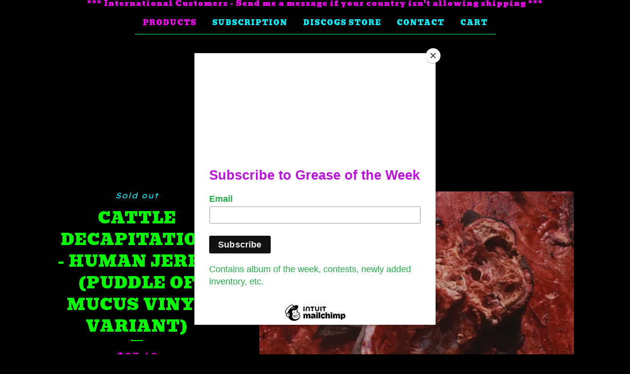

--- FILE ---
content_type: text/html; charset=utf-8
request_url: https://greasetraprecords.bigcartel.com/product/cattle-decapitation-human-jerky-puddle-of-mucus-vinyl-variant
body_size: 42439
content:
<!DOCTYPE html>
<html>
  <head>
 
    <!-- Google Tag Manager -->
<script>(function(w,d,s,l,i){w[l]=w[l]||[];w[l].push({'gtm.start':
new Date().getTime(),event:'gtm.js'});var f=d.getElementsByTagName(s)[0],
j=d.createElement(s),dl=l!='dataLayer'?'&l='+l:'';j.async=true;j.src=
'https://www.googletagmanager.com/gtm.js?id='+i+dl;f.parentNode.insertBefore(j,f);
})(window,document,'script','dataLayer','GTM-KTHKGQ8');</script>
<!-- End Google Tag Manager -->
  <script src="https://www.googleoptimize.com/optimize.js?id=OPT-MSLFHSP"></script>
    <title>Cattle Decapitation - Human Jerky (Puddle of Mucus Vinyl Variant) | Greasetrap Records</title>
    <meta charset="utf-8">
    <meta name="viewport" content="width=device-width, initial-scale=1">
    <link href="/theme_stylesheets/205717159/1679462106/theme.css" media="screen" rel="stylesheet" type="text/css">
    <!-- Served from Big Cartel Storefront -->
<!-- Big Cartel generated meta tags -->
<meta name="generator" content="Big Cartel" />
<meta name="author" content="Greasetrap Records" />
<meta name="description" content="Tracklist A1 Cloned For Carrion A2 Parasitic Infestation (Extracted Pus, Mistaken For Yogurt, And Then Gargled) A3 Unclogged And Ready For Spewage..." />
<meta name="referrer" content="strict-origin-when-cross-origin" />
<meta name="product_id" content="83948304" />
<meta name="product_name" content="Cattle Decapitation - Human Jerky (Puddle of Mucus Vinyl Variant)" />
<meta name="product_permalink" content="cattle-decapitation-human-jerky-puddle-of-mucus-vinyl-variant" />
<meta name="theme_name" content="Luna" />
<meta name="theme_version" content="2.4.12" />
<meta property="og:type" content="product" />
<meta property="og:site_name" content="Greasetrap Records" />
<meta property="og:title" content="Cattle Decapitation - Human Jerky (Puddle of Mucus Vinyl Variant)" />
<meta property="og:url" content="https://greasetraprecords.bigcartel.com/product/cattle-decapitation-human-jerky-puddle-of-mucus-vinyl-variant" />
<meta property="og:description" content="Tracklist A1 Cloned For Carrion A2 Parasitic Infestation (Extracted Pus, Mistaken For Yogurt, And Then Gargled) A3 Unclogged And Ready For Spewage..." />
<meta property="og:image" content="https://assets.bigcartel.com/product_images/320314653/CattleDecap_Cover.jpg?auto=format&amp;fit=max&amp;h=1200&amp;w=1200" />
<meta property="og:image:secure_url" content="https://assets.bigcartel.com/product_images/320314653/CattleDecap_Cover.jpg?auto=format&amp;fit=max&amp;h=1200&amp;w=1200" />
<meta property="og:price:amount" content="27.69" />
<meta property="og:price:currency" content="USD" />
<meta property="og:availability" content="oos" />
<meta name="twitter:card" content="summary_large_image" />
<meta name="twitter:title" content="Cattle Decapitation - Human Jerky (Puddle of Mucus Vinyl Variant)" />
<meta name="twitter:description" content="Tracklist A1 Cloned For Carrion A2 Parasitic Infestation (Extracted Pus, Mistaken For Yogurt, And Then Gargled) A3 Unclogged And Ready For Spewage..." />
<meta name="twitter:image" content="https://assets.bigcartel.com/product_images/320314653/CattleDecap_Cover.jpg?auto=format&amp;fit=max&amp;h=1200&amp;w=1200" />
<!-- end of generated meta tags -->

<!-- Big Cartel generated link tags -->
<link rel="preconnect" href="https://fonts.googleapis.com" />
<link rel="preconnect" href="https://fonts.gstatic.com" crossorigin="true" />
<link rel="stylesheet" href="//fonts.googleapis.com/css?family=Bevan|Lexend+Exa:400&amp;display=swap" type="text/css" title="Google Fonts" />
<link rel="canonical" href="https://www.greasetraprecords.com/product/cattle-decapitation-human-jerky-puddle-of-mucus-vinyl-variant" />
<link rel="alternate" href="https://www.greasetraprecords.com/products.xml" type="application/rss+xml" title="Product Feed" />
<link rel="icon" href="/favicon.svg" type="image/svg+xml" />
<link rel="icon" href="/favicon.ico" type="image/x-icon" />
<link rel="apple-touch-icon" href="/apple-touch-icon.png" />
<!-- end of generated link tags -->

<!-- Big Cartel generated structured data -->
<script type="application/ld+json">
{"@context":"https://schema.org","@type":"BreadcrumbList","itemListElement":[{"@type":"ListItem","position":1,"name":"Home","item":"https://www.greasetraprecords.com/"},{"@type":"ListItem","position":2,"name":"Products","item":"https://www.greasetraprecords.com/products"},{"@type":"ListItem","position":3,"name":"12\"","item":"https://www.greasetraprecords.com/category/12"},{"@type":"ListItem","position":4,"name":"Cattle Decapitation - Human Jerky (Puddle of Mucus Vinyl Variant)","item":"https://www.greasetraprecords.com/product/cattle-decapitation-human-jerky-puddle-of-mucus-vinyl-variant"}]}
</script>
<script type="application/ld+json">
{"@context":"https://schema.org/","@type":"Product","name":"Cattle Decapitation - Human Jerky (Puddle of Mucus Vinyl Variant)","url":"https://www.greasetraprecords.com/product/cattle-decapitation-human-jerky-puddle-of-mucus-vinyl-variant","description":"Tracklist\nA1\tCloned For Carrion\t\nA2\tParasitic Infestation (Extracted Pus, Mistaken For Yogurt, And Then Gargled)\t\nA3\tUnclogged And Ready For Spewage\t\nA4\tGestation Of Smegma\t\nA5\tMute Rain\t\nA6\tFlesh-Eating Disease (Flu-Like Symptoms Of E-Coli With Complete Digestive Shutdown)\t\nA7\tThe Decapitation Of Cattle\t\nA8\tConstipation Camp\t\nB1\tIntro To Carnage\t\nB2\tCream Of The Crop\t\nB3\tMad Cow Conspiracy (Bloated Bovine-Home To Flies And Anthrax Spores)\t\nB4\tVeal And The Cult Of Torture\t\nB5\tStench From The Dumpster\t\nB6\tBody Snatcher (Viscera Intact-Ripe For Devourment)\t\nB7\tRoadkill Removal Technician\t\nB8\tBovine, Swine, And Human-Rinds\t\nB9\tBludgeoned, Beaten, And Barbecued\t\nB10\tColon-Blo","sku":"83948304","image":["https://assets.bigcartel.com/product_images/320314653/CattleDecap_Cover.jpg?auto=format\u0026fit=max\u0026h=1200\u0026w=1200","https://assets.bigcartel.com/product_images/320314611/CattleDecapitation_HumanJerky_PuddleOfMucus1.jpg?auto=format\u0026fit=max\u0026h=1200\u0026w=1200","https://assets.bigcartel.com/product_images/320314629/CattleDecapitation_HumanJerky_PuddleOfMucus.jpg?auto=format\u0026fit=max\u0026h=1200\u0026w=1200"],"brand":{"@type":"Brand","name":"Greasetrap Records"},"offers":[{"@type":"Offer","name":"Cattle Decapitation - Human Jerky (Puddle of Mucus Vinyl Variant)","url":"https://www.greasetraprecords.com/product/cattle-decapitation-human-jerky-puddle-of-mucus-vinyl-variant","sku":"322272498","price":"27.69","priceCurrency":"USD","priceValidUntil":"2027-01-21","availability":"https://schema.org/OutOfStock","itemCondition":"NewCondition","additionalProperty":[{"@type":"PropertyValue","propertyID":"item_group_id","value":"83948304"}],"shippingDetails":[{"@type":"OfferShippingDetails","shippingDestination":{"@type":"DefinedRegion","addressCountry":"IN"},"shippingRate":{"@type":"MonetaryAmount","value":"32.99","currency":"USD"}},{"@type":"OfferShippingDetails","shippingDestination":{"@type":"DefinedRegion","addressCountry":"JP"},"shippingRate":{"@type":"MonetaryAmount","value":"32.99","currency":"USD"}},{"@type":"OfferShippingDetails","shippingDestination":{"@type":"DefinedRegion","addressCountry":"KR"},"shippingRate":{"@type":"MonetaryAmount","value":"32.99","currency":"USD"}},{"@type":"OfferShippingDetails","shippingDestination":{"@type":"DefinedRegion","addressCountry":"US"},"shippingRate":{"@type":"MonetaryAmount","value":"4.99","currency":"USD"}},{"@type":"OfferShippingDetails","shippingDestination":{"@type":"DefinedRegion","addressCountry":"AU"},"shippingRate":{"@type":"MonetaryAmount","value":"34.99","currency":"USD"}},{"@type":"OfferShippingDetails","shippingDestination":{"@type":"DefinedRegion","addressCountry":"NZ"},"shippingRate":{"@type":"MonetaryAmount","value":"34.99","currency":"USD"}},{"@type":"OfferShippingDetails","shippingDestination":{"@type":"DefinedRegion","addressCountry":"AT"},"shippingRate":{"@type":"MonetaryAmount","value":"29.99","currency":"USD"}},{"@type":"OfferShippingDetails","shippingDestination":{"@type":"DefinedRegion","addressCountry":"BE"},"shippingRate":{"@type":"MonetaryAmount","value":"29.99","currency":"USD"}},{"@type":"OfferShippingDetails","shippingDestination":{"@type":"DefinedRegion","addressCountry":"CZ"},"shippingRate":{"@type":"MonetaryAmount","value":"29.99","currency":"USD"}},{"@type":"OfferShippingDetails","shippingDestination":{"@type":"DefinedRegion","addressCountry":"DE"},"shippingRate":{"@type":"MonetaryAmount","value":"29.99","currency":"USD"}},{"@type":"OfferShippingDetails","shippingDestination":{"@type":"DefinedRegion","addressCountry":"DK"},"shippingRate":{"@type":"MonetaryAmount","value":"29.99","currency":"USD"}},{"@type":"OfferShippingDetails","shippingDestination":{"@type":"DefinedRegion","addressCountry":"ES"},"shippingRate":{"@type":"MonetaryAmount","value":"29.99","currency":"USD"}},{"@type":"OfferShippingDetails","shippingDestination":{"@type":"DefinedRegion","addressCountry":"FI"},"shippingRate":{"@type":"MonetaryAmount","value":"29.99","currency":"USD"}},{"@type":"OfferShippingDetails","shippingDestination":{"@type":"DefinedRegion","addressCountry":"FR"},"shippingRate":{"@type":"MonetaryAmount","value":"29.99","currency":"USD"}},{"@type":"OfferShippingDetails","shippingDestination":{"@type":"DefinedRegion","addressCountry":"GR"},"shippingRate":{"@type":"MonetaryAmount","value":"29.99","currency":"USD"}},{"@type":"OfferShippingDetails","shippingDestination":{"@type":"DefinedRegion","addressCountry":"HU"},"shippingRate":{"@type":"MonetaryAmount","value":"29.99","currency":"USD"}},{"@type":"OfferShippingDetails","shippingDestination":{"@type":"DefinedRegion","addressCountry":"IE"},"shippingRate":{"@type":"MonetaryAmount","value":"29.99","currency":"USD"}},{"@type":"OfferShippingDetails","shippingDestination":{"@type":"DefinedRegion","addressCountry":"IT"},"shippingRate":{"@type":"MonetaryAmount","value":"29.99","currency":"USD"}},{"@type":"OfferShippingDetails","shippingDestination":{"@type":"DefinedRegion","addressCountry":"NL"},"shippingRate":{"@type":"MonetaryAmount","value":"29.99","currency":"USD"}},{"@type":"OfferShippingDetails","shippingDestination":{"@type":"DefinedRegion","addressCountry":"PL"},"shippingRate":{"@type":"MonetaryAmount","value":"29.99","currency":"USD"}},{"@type":"OfferShippingDetails","shippingDestination":{"@type":"DefinedRegion","addressCountry":"PT"},"shippingRate":{"@type":"MonetaryAmount","value":"29.99","currency":"USD"}},{"@type":"OfferShippingDetails","shippingDestination":{"@type":"DefinedRegion","addressCountry":"RO"},"shippingRate":{"@type":"MonetaryAmount","value":"29.99","currency":"USD"}},{"@type":"OfferShippingDetails","shippingDestination":{"@type":"DefinedRegion","addressCountry":"SE"},"shippingRate":{"@type":"MonetaryAmount","value":"29.99","currency":"USD"}},{"@type":"OfferShippingDetails","shippingDestination":{"@type":"DefinedRegion","addressCountry":"SK"},"shippingRate":{"@type":"MonetaryAmount","value":"29.99","currency":"USD"}},{"@type":"OfferShippingDetails","shippingDestination":{"@type":"DefinedRegion","addressCountry":"CH"},"shippingRate":{"@type":"MonetaryAmount","value":"29.99","currency":"USD"}},{"@type":"OfferShippingDetails","shippingDestination":{"@type":"DefinedRegion","addressCountry":"NO"},"shippingRate":{"@type":"MonetaryAmount","value":"29.99","currency":"USD"}},{"@type":"OfferShippingDetails","shippingDestination":{"@type":"DefinedRegion","addressCountry":"IL"},"shippingRate":{"@type":"MonetaryAmount","value":"29.99","currency":"USD"}},{"@type":"OfferShippingDetails","shippingDestination":{"@type":"DefinedRegion","addressCountry":"BR"},"shippingRate":{"@type":"MonetaryAmount","value":"39.99","currency":"USD"}},{"@type":"OfferShippingDetails","shippingDestination":{"@type":"DefinedRegion","addressCountry":"CA"},"shippingRate":{"@type":"MonetaryAmount","value":"19.99","currency":"USD"}},{"@type":"OfferShippingDetails","shippingDestination":{"@type":"DefinedRegion","addressCountry":"GB"},"shippingRate":{"@type":"MonetaryAmount","value":"31.99","currency":"USD"}}]}]}
</script>

<!-- end of generated structured data -->

<script>
  window.bigcartel = window.bigcartel || {};
  window.bigcartel = {
    ...window.bigcartel,
    ...{"account":{"id":6139911,"host":"www.greasetraprecords.com","bc_host":"greasetraprecords.bigcartel.com","currency":"USD","country":{"code":"US","name":"United States"}},"theme":{"name":"Luna","version":"2.4.12","colors":{"link_text_color":"#ff00ff","link_hover_color":"#0076fc","button_background_color":"#00b3fa","background_color":"#000000","button_text_color":"#c7dfe8","primary_text_color":"#ff00ff","button_hover_background_color":"#610c50"}},"checkout":{"payments_enabled":true,"stripe_publishable_key":"pk_live_51HmHVMINH6X3slvVaQmvgf3aGtfC4ZBUh5Db1Ncw3M2RL43crLgSQ76i9eusBNxj7L6xwxtkGNEAuDQNXuyz5Qeb00iR6W5e35","paypal_merchant_id":"RB22XZBFPKFWG"},"product":{"id":83948304,"name":"Cattle Decapitation - Human Jerky (Puddle of Mucus Vinyl Variant)","permalink":"cattle-decapitation-human-jerky-puddle-of-mucus-vinyl-variant","position":24,"url":"/product/cattle-decapitation-human-jerky-puddle-of-mucus-vinyl-variant","status":"sold-out","created_at":"2021-11-09T12:31:50.000Z","has_password_protection":false,"images":[{"url":"https://assets.bigcartel.com/product_images/320314653/CattleDecap_Cover.jpg?auto=format\u0026fit=max\u0026h=1000\u0026w=1000","width":800,"height":800},{"url":"https://assets.bigcartel.com/product_images/320314611/CattleDecapitation_HumanJerky_PuddleOfMucus1.jpg?auto=format\u0026fit=max\u0026h=1000\u0026w=1000","width":599,"height":599},{"url":"https://assets.bigcartel.com/product_images/320314629/CattleDecapitation_HumanJerky_PuddleOfMucus.jpg?auto=format\u0026fit=max\u0026h=1000\u0026w=1000","width":599,"height":591}],"price":27.69,"default_price":27.69,"tax":0.0,"on_sale":false,"description":"Tracklist\r\nA1\tCloned For Carrion\t\r\nA2\tParasitic Infestation (Extracted Pus, Mistaken For Yogurt, And Then Gargled)\t\r\nA3\tUnclogged And Ready For Spewage\t\r\nA4\tGestation Of Smegma\t\r\nA5\tMute Rain\t\r\nA6\tFlesh-Eating Disease (Flu-Like Symptoms Of E-Coli With Complete Digestive Shutdown)\t\r\nA7\tThe Decapitation Of Cattle\t\r\nA8\tConstipation Camp\t\r\nB1\tIntro To Carnage\t\r\nB2\tCream Of The Crop\t\r\nB3\tMad Cow Conspiracy (Bloated Bovine-Home To Flies And Anthrax Spores)\t\r\nB4\tVeal And The Cult Of Torture\t\r\nB5\tStench From The Dumpster\t\r\nB6\tBody Snatcher (Viscera Intact-Ripe For Devourment)\t\r\nB7\tRoadkill Removal Technician\t\r\nB8\tBovine, Swine, And Human-Rinds\t\r\nB9\tBludgeoned, Beaten, And Barbecued\t\r\nB10\tColon-Blo","has_option_groups":false,"options":[{"id":322272498,"name":"Cattle Decapitation - Human Jerky (Puddle of Mucus Vinyl Variant)","price":27.69,"sold_out":true,"has_custom_price":false,"option_group_values":[]}],"artists":[],"categories":[{"id":1415135295,"name":"12\"","permalink":"12","url":"/category/12"}],"option_groups":[],"shipping":[{"amount_alone":22.99,"amount_with_others":10.99,"country":{"id":7,"name":"Canada","code":"CA"}},{"amount_alone":22.99,"amount_with_others":10.99,"country":{"id":28,"name":"Mexico","code":"MX"}},{"amount_alone":5.99,"amount_with_others":1.23,"country":{"id":43,"name":"United States","code":"US"}},{"amount_alone":27.99,"amount_with_others":16.49}]},"page":{"type":"product"}}
  }
</script>
<script id="stripe-js" src="https://js.stripe.com/v3/" ></script>
<script async src="https://www.paypal.com/sdk/js?client-id=AbPSFDwkxJ_Pxau-Ek8nKIMWIanP8jhAdSXX5MbFoCq_VkpAHX7DZEbfTARicVRWOVUgeUt44lu7oHF-&merchant-id=RB22XZBFPKFWG&currency=USD&components=messages,buttons" data-partner-attribution-id="BigCartel_SP_PPCP" data-namespace="PayPalSDK"></script>
<style type="text/css">.bc-product-video-embed { width: 100%; max-width: 640px; margin: 0 auto 1rem; } .bc-product-video-embed iframe { aspect-ratio: 16 / 9; width: 100%; border: 0; }</style>
<!-- Google Analytics Code -->
<script async src="https://www.googletagmanager.com/gtag/js?id=UA-182710857-1"></script>
<script>
  window.dataLayer = window.dataLayer || [];
  function gtag(){window.dataLayer.push(arguments);}
  gtag('js', new Date());

  gtag('config', 'UA-182710857-1', {
    'linker': {
      'domains': ['www.greasetraprecords.com', 'greasetraprecords.bigcartel.com', 'checkout.bigcartel.com']
    }
  });
</script>
<!-- End Google Analytics Code -->
<script>
  window.gtag('event', "view_item", {"currency":"USD","value":"27.69","items":[{"item_id":"322272498","item_name":"Cattle Decapitation - Human Jerky (Puddle of Mucus Vinyl Variant)","item_variant":null,"price":"27.69","quantity":1,"item_category":"12\""}]});
</script>
<script>
function getProductInfo() {
  return new Promise((resolve, reject) => {
      var permalink = document.querySelector('meta[name="product_permalink"]').getAttribute('content');

      Product.find(permalink, function(product) {
          if (product) {
              resolve(product);
          } else {
              reject('Product not found');
          }
      });
  });
}

async function handleProductInfo() {
  try {
      var currentProduct = await getProductInfo();
      return currentProduct;
  } catch (error) {
      console.error(error);
  }
}
</script>
<script>
  
  function sendGoogleAddToCartEvent(id, productName, variantName, price, quantity) {
  window.gtag('event', 'add_to_cart', {
    currency: "USD",
    value: price*quantity,
    items: [
      {
        item_id: id,
        item_name: productName,
        item_variant: variantName,
        quantity: quantity,
        price: price
      }
    ]
  });
};

  
  

  document.addEventListener('DOMContentLoaded', function() {
    if (!window.addedCartEventListener) {
      var addToCartform = document.querySelector('form[action="/cart"]');
      if (addToCartform) {
        addToCartform.addEventListener('submit', function(e) {
          const productForm = e.target;
          const itemId = document.getElementsByName('cart[add][id]')[0]?.value;

          handleProductInfo().then(product => {
            const variant = product.options.find(option => option.id === parseInt(itemId));
            const itemPrice = parseFloat(variant?.price);
            const quantityInput = productForm.querySelector('input#quantity');
            const quantity = quantityInput ? parseInt(quantityInput.value, 10) : 1;

            let productFullName;
            let variantName;

            if (product.options.length > 1 || (product.options.length == 1 && variant.name != product.name)) {
              productFullName = `${product.name} (${variant.name})`;
              variantName = variant.name;
            } else {
              productFullName = product.name;
            }

            if (typeof sendMetaAddToCartEvent === 'function') {
              sendMetaAddToCartEvent(itemId, productFullName, itemPrice, quantity);
            }

            if (typeof sendGoogleAddToCartEvent === 'function') {
              sendGoogleAddToCartEvent(itemId, product.name, variantName, itemPrice, quantity);
            }

            if (typeof sendTiktokAddToCartEvent === 'function') {
              sendTiktokAddToCartEvent(itemId, productFullName, itemPrice, quantity);
            }

            if (typeof sendPinterestAddToCartEvent === 'function') {
              sendPinterestAddToCartEvent(itemId, productFullName, itemPrice, quantity);
            }
          }).catch(error => {
              console.error(error);
          });
        }, true);

        window.addedCartEventListener = true;
      }
    }
  });
</script>
<script type="text/javascript">
  var _bcaq = _bcaq || [];
  _bcaq.push(['_setUrl','stats1.bigcartel.com']);_bcaq.push(['_trackVisit','6139911']);_bcaq.push(['_trackProduct','83948304','6139911']);
  (function() {
    var bca = document.createElement('script'); bca.type = 'text/javascript'; bca.async = true;
    bca.src = '/stats.min.js';
    var s = document.getElementsByTagName('script')[0]; s.parentNode.insertBefore(bca, s);
  })();
</script>
<script src="/assets/currency-formatter-e6d2ec3fd19a4c813ec8b993b852eccecac4da727de1c7e1ecbf0a335278e93a.js"></script>
    <script type='text/javascript'>
window.__lo_site_id = 307267;

  (function() {
    var wa = document.createElement('script'); wa.type = 'text/javascript'; wa.async = true;
    wa.src = 'https://d10lpsik1i8c69.cloudfront.net/w.js';
    var s = document.getElementsByTagName('script')[0]; s.parentNode.insertBefore(wa, s);
    })();
  </script>
  
<style></style>
</head>

  <body id="product_page" class="theme">
  <!-- Google Tag Manager (noscript) -->
<noscript><iframe src="https://www.googletagmanager.com/ns.html?id=GTM-KTHKGQ8"
height="0" width="0" style="display:none;visibility:hidden"></iframe></noscript>
<script src="https://chimpstatic.com/mcjs-connected/js/users/9eab05beda26a3f10c3c51e16/1918995bff82318ba60aec046.js"></script>
<!-- End Google Tag Manager (noscript) -->
    <a class="skip-link" href="#main">Skip to main content</a>
    <div id="fb-root"></div>
    <script>(function(d, s, id) {
      var js, fjs = d.getElementsByTagName(s)[0];
      if (d.getElementById(id)) return;
      js = d.createElement(s); js.id = id;
      js.src = 'https://connect.facebook.net/en_US/sdk.js#xfbml=1&version=v3.0&appId=1504448526533606&autoLogAppEvents=1';
      fjs.parentNode.insertBefore(js, fjs);
    }(document, 'script', 'facebook-jssdk'));</script>
      <aside role="complementary" aria-label="Announcement message" class="announcement-message">
        <div class="wrapper announcement-message-text">*** International Customers - Send me a message if your country isn't allowing shipping ***</div>
    
      </aside>
    
    <header>
      <div class="wrapper">
        <nav class="header-nav" role="navigation" aria-label="Main">
          <ul>
            <li class="selected"><a href="/products">Products</a></li>
            
              <li><a title="View Subscription" href="/subscription">Subscription</a></li>
            
              <li><a title="View Discogs Store" href="/discogs-store">Discogs Store</a></li>
            
            <li><a href="/contact">Contact</a></li>
            <li><a href="/cart">Cart</a></li>
          </ul>
        </nav>

        <div class="branding">
          <a href="/" title="Home">
            
              <img class="store-logo" srcset="https://assets.bigcartel.com/theme_images/61655100/GTR_Header_NoBackground_TEST.png?auto=format&fit=max&h=800&w=1068, https://assets.bigcartel.com/theme_images/61655100/GTR_Header_NoBackground_TEST.png?auto=format&fit=max&h=400&w=2136 2x" src="https://assets.bigcartel.com/theme_images/61655100/GTR_Header_NoBackground_TEST.png?auto=format&fit=max&h=800&w=1068" alt="Greasetrap Records Home">
            
          </a>
        </div>
      </div>
      <nav class="header-nav mobile-nav" aria-label="Mobile Main" role="navigation">
        <ul>
          <li class="selected">
            <a href="/products">Products</a>
          </li>
          <li>
            <a href="/contact">Contact</a>
          </li>
          <li>
            <a href="/cart">Cart</a>
          </li>
        </ul>
      </nav>
    </header>
    <main class="main" id="main">
      <div class="fade-in wrapper">
        

        
          

<div class="product-page">
  <div class="product-page-headings">
    <span class="product-status">Sold out</span>
    <h1 class="product-title has-dash">Cattle Decapitation - Human Jerky (Puddle of Mucus Vinyl Variant)</h1>
    <div class="product-price">
      
        <span data-currency-amount="27.69" data-currency-code="USD"><span class="currency_sign">$</span>27.69</span>
      
    </div>
  </div>

  <div class="product-images product-images-slideshow">
    <ul class="slides">
      
        <li>
          <img alt="Cattle Decapitation - Human Jerky (Puddle of Mucus Vinyl Variant)" class="lazy product-image" src="https://assets.bigcartel.com/product_images/320314653/CattleDecap_Cover.jpg?auto=format&fit=max&w=100" data-src="https://assets.bigcartel.com/product_images/320314653/CattleDecap_Cover.jpg?auto=format&fit=max&w=650" data-srcset="https://assets.bigcartel.com/product_images/320314653/CattleDecap_Cover.jpg?auto=format&fit=max&w=1300 2x, https://assets.bigcartel.com/product_images/320314653/CattleDecap_Cover.jpg?auto=format&fit=max&w=650 1x">
        </li>
      
        <li>
          <img alt="Cattle Decapitation - Human Jerky (Puddle of Mucus Vinyl Variant)" class="lazy product-image" src="https://assets.bigcartel.com/product_images/320314611/CattleDecapitation_HumanJerky_PuddleOfMucus1.jpg?auto=format&fit=max&w=100" data-src="https://assets.bigcartel.com/product_images/320314611/CattleDecapitation_HumanJerky_PuddleOfMucus1.jpg?auto=format&fit=max&w=650" data-srcset="https://assets.bigcartel.com/product_images/320314611/CattleDecapitation_HumanJerky_PuddleOfMucus1.jpg?auto=format&fit=max&w=1300 2x, https://assets.bigcartel.com/product_images/320314611/CattleDecapitation_HumanJerky_PuddleOfMucus1.jpg?auto=format&fit=max&w=650 1x">
        </li>
      
        <li>
          <img alt="Cattle Decapitation - Human Jerky (Puddle of Mucus Vinyl Variant)" class="lazy product-image" src="https://assets.bigcartel.com/product_images/320314629/CattleDecapitation_HumanJerky_PuddleOfMucus.jpg?auto=format&fit=max&w=100" data-src="https://assets.bigcartel.com/product_images/320314629/CattleDecapitation_HumanJerky_PuddleOfMucus.jpg?auto=format&fit=max&w=650" data-srcset="https://assets.bigcartel.com/product_images/320314629/CattleDecapitation_HumanJerky_PuddleOfMucus.jpg?auto=format&fit=max&w=1300 2x, https://assets.bigcartel.com/product_images/320314629/CattleDecapitation_HumanJerky_PuddleOfMucus.jpg?auto=format&fit=max&w=650 1x">
        </li>
      
    </ul>
  </div>

  <div class="product-details">
    
      <div class="product-description">
        <p>Tracklist
<br />A1	Cloned For Carrion	
<br />A2	Parasitic Infestation (Extracted Pus, Mistaken For Yogurt, And Then Gargled)	
<br />A3	Unclogged And Ready For Spewage	
<br />A4	Gestation Of Smegma	
<br />A5	Mute Rain	
<br />A6	Flesh-Eating Disease (Flu-Like Symptoms Of E-Coli With Complete Digestive Shutdown)	
<br />A7	The Decapitation Of Cattle	
<br />A8	Constipation Camp	
<br />B1	Intro To Carnage	
<br />B2	Cream Of The Crop	
<br />B3	Mad Cow Conspiracy (Bloated Bovine-Home To Flies And Anthrax Spores)	
<br />B4	Veal And The Cult Of Torture	
<br />B5	Stench From The Dumpster	
<br />B6	Body Snatcher (Viscera Intact-Ripe For Devourment)	
<br />B7	Roadkill Removal Technician	
<br />B8	Bovine, Swine, And Human-Rinds	
<br />B9	Bludgeoned, Beaten, And Barbecued	
<br />B10	Colon-Blo</p>
      </div>
    

    

    
      <ul class="social-buttons">
        
        <li class="social-facebook">
          <div class="social-title">Share it</div>
          <div class="social-action">
            <div class="fb-share-button" data-href="https://greasetraprecords.bigcartel.com/product/cattle-decapitation-human-jerky-puddle-of-mucus-vinyl-variant" data-layout="button" data-size="small" data-mobile-iframe="true"><a target="_blank" href="https://www.facebook.com/sharer/sharer.php?u=https://greasetraprecords.bigcartel.com/product/cattle-decapitation-human-jerky-puddle-of-mucus-vinyl-variantsrc=sdkpreparse" class="fb-xfbml-parse-ignore">Share</a></div>
          </div>
        </li>
        
        
        <li class="social-twitter">
          <div class="social-title">Tweet It</div>
          <div class="social-action">
            <a href="https://twitter.com/share" class="twitter-share-button" data-url="https://greasetraprecords.bigcartel.com/product/cattle-decapitation-human-jerky-puddle-of-mucus-vinyl-variant" data-text="Check out Cattle Decapitation - Human Jerky (Puddle of Mucus Vinyl Variant) from Greasetrap Records!">Tweet</a> <script>!function(d,s,id){var js,fjs=d.getElementsByTagName(s)[0],p=/^http:/.test(d.location)?'http':'https';if(!d.getElementById(id)){js=d.createElement(s);js.id=id;js.src=p+'://platform.twitter.com/widgets.js';fjs.parentNode.insertBefore(js,fjs);}}(document, 'script', 'twitter-wjs');</script>
          </div>
        </li>
        
        
      </ul>
    
  </div>
</div>

        
      </div>
    </main>
    
      

      <aside class="related-products-container wrapper rollover" role="complementary" aria-label="Related products">
        
          <div class="all-similar-products">
              
                
                
                
                
                  <div class="product-list-thumb crop-to-square rollover">
                    <a class="product-list-link" href="/product/downpresser-the-long-goodbye-oxblood-vinyl" title="View Downpresser - The Long Goodbye (Oxblood Vinyl)">
                      <div class="product-list-thumb-container">
                        <figure class="product-list-image-container" data-image-classes="lazy product-list-image 
                  
                    image-square
                  
                " data-small-image-src="https://assets.bigcartel.com/product_images/338953536/MjAtNzU2My5qcGVn.jpeg?auto=format&fit=max&h=30&w=30" data-normal-image-src="https://assets.bigcartel.com/product_images/338953536/MjAtNzU2My5qcGVn.jpeg?auto=format&fit=max&h=346&w=346" data-image-srcset="https://assets.bigcartel.com/product_images/338953536/MjAtNzU2My5qcGVn.jpeg?auto=format&fit=max&h=692&w=692 2x, https://assets.bigcartel.com/product_images/338953536/MjAtNzU2My5qcGVn.jpeg?auto=format&fit=max&h=346&w=346 1x">
                          <div class="image-wrapper"></div>
                        </figure>
                      </div>
                      <div class="product-list-thumb-info">
                        <div class="product-list-item-background"></div>
                        <div class="product-list-thumb-info-headers">
                          <div class="product-list-thumb-name">Downpresser - The Long Goodbye (Oxblood Vinyl)</div>
                          <div class="product-list-thumb-price">
                            
                              <span data-currency-amount="23.99" data-currency-code="USD"><span class="currency_sign">$</span>23.99</span>
                            
                            
                              <div class="product-list-thumb-status">Sold out</div>
                            
                          </div>
                        </div>
                      </div>
                    </a>
                  </div>
                
              
                
                
                
                
                  <div class="product-list-thumb crop-to-square rollover">
                    <a class="product-list-link" href="/product/double-cheese-brain-damage" title="View Double Cheese - Brain Damage ">
                      <div class="product-list-thumb-container">
                        <figure class="product-list-image-container" data-image-classes="lazy product-list-image 
                  
                    image-square
                  
                " data-small-image-src="https://assets.bigcartel.com/product_images/338953419/MTktNTM1MS5wbmc.jpeg?auto=format&fit=max&h=30&w=30" data-normal-image-src="https://assets.bigcartel.com/product_images/338953419/MTktNTM1MS5wbmc.jpeg?auto=format&fit=max&h=346&w=346" data-image-srcset="https://assets.bigcartel.com/product_images/338953419/MTktNTM1MS5wbmc.jpeg?auto=format&fit=max&h=692&w=692 2x, https://assets.bigcartel.com/product_images/338953419/MTktNTM1MS5wbmc.jpeg?auto=format&fit=max&h=346&w=346 1x">
                          <div class="image-wrapper"></div>
                        </figure>
                      </div>
                      <div class="product-list-thumb-info">
                        <div class="product-list-item-background"></div>
                        <div class="product-list-thumb-info-headers">
                          <div class="product-list-thumb-name">Double Cheese - Brain Damage </div>
                          <div class="product-list-thumb-price">
                            
                              <span data-currency-amount="13.12" data-currency-code="USD"><span class="currency_sign">$</span>13.12</span>
                            
                            
                          </div>
                        </div>
                      </div>
                    </a>
                  </div>
                
              
                
                
                
                
                  <div class="product-list-thumb crop-to-square rollover">
                    <a class="product-list-link" href="/product/dog-soldier-absolute-epic-horrors-mini-album" title="View Dog Soldier - Absolute Epic Horrors (mini-album)">
                      <div class="product-list-thumb-container">
                        <figure class="product-list-image-container" data-image-classes="lazy product-list-image 
                  
                    image-tall
                    
                  
                " data-small-image-src="https://assets.bigcartel.com/product_images/338953314/NTMtNjA1OC5qcGVn.jpeg?auto=format&fit=max&w=30" data-normal-image-src="https://assets.bigcartel.com/product_images/338953314/NTMtNjA1OC5qcGVn.jpeg?auto=format&fit=max&w=346" data-image-srcset="https://assets.bigcartel.com/product_images/338953314/NTMtNjA1OC5qcGVn.jpeg?auto=format&fit=max&w=692 2x, https://assets.bigcartel.com/product_images/338953314/NTMtNjA1OC5qcGVn.jpeg?auto=format&fit=max&w=346 1x">
                          <div class="image-wrapper"></div>
                        </figure>
                      </div>
                      <div class="product-list-thumb-info">
                        <div class="product-list-item-background"></div>
                        <div class="product-list-thumb-info-headers">
                          <div class="product-list-thumb-name">Dog Soldier - Absolute Epic Horrors (mini-album)</div>
                          <div class="product-list-thumb-price">
                            
                              <span data-currency-amount="13.12" data-currency-code="USD"><span class="currency_sign">$</span>13.12</span>
                            
                            
                          </div>
                        </div>
                      </div>
                    </a>
                  </div>
                
              
                
                
                
                
                  <div class="product-list-thumb crop-to-square rollover">
                    <a class="product-list-link" href="/product/destroyer-666-wildfire-used-vg-vg" title="View Deströyer 666 - Wildfire (Used, VG+/VG+)">
                      <div class="product-list-thumb-container">
                        <figure class="product-list-image-container" data-image-classes="lazy product-list-image 
                  
                    image-tall
                    
                  
                " data-small-image-src="https://assets.bigcartel.com/product_images/338952516/MC03MzEzLmpwZWc.jpeg?auto=format&fit=max&w=30" data-normal-image-src="https://assets.bigcartel.com/product_images/338952516/MC03MzEzLmpwZWc.jpeg?auto=format&fit=max&w=346" data-image-srcset="https://assets.bigcartel.com/product_images/338952516/MC03MzEzLmpwZWc.jpeg?auto=format&fit=max&w=692 2x, https://assets.bigcartel.com/product_images/338952516/MC03MzEzLmpwZWc.jpeg?auto=format&fit=max&w=346 1x">
                          <div class="image-wrapper"></div>
                        </figure>
                      </div>
                      <div class="product-list-thumb-info">
                        <div class="product-list-item-background"></div>
                        <div class="product-list-thumb-info-headers">
                          <div class="product-list-thumb-name">Deströyer 666 - Wildfire (Used, VG+/VG+)</div>
                          <div class="product-list-thumb-price">
                            
                              <span data-currency-amount="19.99" data-currency-code="USD"><span class="currency_sign">$</span>19.99</span>
                            
                            
                          </div>
                        </div>
                      </div>
                    </a>
                  </div>
                
              
                
                
                
                
                  <div class="product-list-thumb crop-to-square rollover">
                    <a class="product-list-link" href="/product/das-drip-das-drip" title="View Das Drip - Das Drip">
                      <div class="product-list-thumb-container">
                        <figure class="product-list-image-container" data-image-classes="lazy product-list-image 
                  
                    image-square
                  
                " data-small-image-src="https://assets.bigcartel.com/product_images/338951751/NDYtNTIwNi5qcGVn.jpeg?auto=format&fit=max&w=30" data-normal-image-src="https://assets.bigcartel.com/product_images/338951751/NDYtNTIwNi5qcGVn.jpeg?auto=format&fit=max&w=346" data-image-srcset="https://assets.bigcartel.com/product_images/338951751/NDYtNTIwNi5qcGVn.jpeg?auto=format&fit=max&w=692 2x, https://assets.bigcartel.com/product_images/338951751/NDYtNTIwNi5qcGVn.jpeg?auto=format&fit=max&w=346 1x">
                          <div class="image-wrapper"></div>
                        </figure>
                      </div>
                      <div class="product-list-thumb-info">
                        <div class="product-list-item-background"></div>
                        <div class="product-list-thumb-info-headers">
                          <div class="product-list-thumb-name">Das Drip - Das Drip</div>
                          <div class="product-list-thumb-price">
                            
                              <span data-currency-amount="13.12" data-currency-code="USD"><span class="currency_sign">$</span>13.12</span>
                            
                            
                              <div class="product-list-thumb-status">Sold out</div>
                            
                          </div>
                        </div>
                      </div>
                    </a>
                  </div>
                
              
                
                
                
                
                  <div class="product-list-thumb crop-to-square rollover">
                    <a class="product-list-link" href="/product/darkthrone-too-old-too-cold-used-g-vg" title="View Darkthrone - Too Old Too Cold (Used, G+, VG+)">
                      <div class="product-list-thumb-container">
                        <figure class="product-list-image-container" data-image-classes="lazy product-list-image 
                  
                    image-square
                  
                " data-small-image-src="https://assets.bigcartel.com/product_images/338951178/Ni03MjgwLmpwZWc.jpeg?auto=format&fit=max&w=30" data-normal-image-src="https://assets.bigcartel.com/product_images/338951178/Ni03MjgwLmpwZWc.jpeg?auto=format&fit=max&w=346" data-image-srcset="https://assets.bigcartel.com/product_images/338951178/Ni03MjgwLmpwZWc.jpeg?auto=format&fit=max&w=692 2x, https://assets.bigcartel.com/product_images/338951178/Ni03MjgwLmpwZWc.jpeg?auto=format&fit=max&w=346 1x">
                          <div class="image-wrapper"></div>
                        </figure>
                      </div>
                      <div class="product-list-thumb-info">
                        <div class="product-list-item-background"></div>
                        <div class="product-list-thumb-info-headers">
                          <div class="product-list-thumb-name">Darkthrone - Too Old Too Cold (Used, G+, VG+)</div>
                          <div class="product-list-thumb-price">
                            
                              <span data-currency-amount="13.12" data-currency-code="USD"><span class="currency_sign">$</span>13.12</span>
                            
                            
                              <div class="product-list-thumb-status">Sold out</div>
                            
                          </div>
                        </div>
                      </div>
                    </a>
                  </div>
                
              
                
                
                
                
                  <div class="product-list-thumb crop-to-square rollover">
                    <a class="product-list-link" href="/product/cindy-lee-model-express-black-vinyl" title="View Cindy Lee - Model Express (Black vinyl)">
                      <div class="product-list-thumb-container">
                        <figure class="product-list-image-container" data-image-classes="lazy product-list-image 
                  
                    image-square
                  
                " data-small-image-src="https://assets.bigcartel.com/product_images/337702038/CindyLee_ModelExpressBlack.jpg?auto=format&fit=max&w=30" data-normal-image-src="https://assets.bigcartel.com/product_images/337702038/CindyLee_ModelExpressBlack.jpg?auto=format&fit=max&w=346" data-image-srcset="https://assets.bigcartel.com/product_images/337702038/CindyLee_ModelExpressBlack.jpg?auto=format&fit=max&w=692 2x, https://assets.bigcartel.com/product_images/337702038/CindyLee_ModelExpressBlack.jpg?auto=format&fit=max&w=346 1x">
                          <div class="image-wrapper"></div>
                        </figure>
                      </div>
                      <div class="product-list-thumb-info">
                        <div class="product-list-item-background"></div>
                        <div class="product-list-thumb-info-headers">
                          <div class="product-list-thumb-name">Cindy Lee - Model Express (Black vinyl)</div>
                          <div class="product-list-thumb-price">
                            
                              <span data-currency-amount="24.99" data-currency-code="USD"><span class="currency_sign">$</span>24.99</span>
                            
                            
                              <div class="product-list-thumb-status">Sold out</div>
                            
                          </div>
                        </div>
                      </div>
                    </a>
                  </div>
                
              
                
                
                
                
                  <div class="product-list-thumb crop-to-square rollover">
                    <a class="product-list-link" href="/product/struggling-harsh-immortals-s-h-i-4-death" title="View Struggling Harsh Immortals (S.H.I.) - 4 死 Death (Blood Red Vinyl)">
                      <div class="product-list-thumb-container">
                        <figure class="product-list-image-container" data-image-classes="lazy product-list-image 
                  
                    image-wide
                    
                  
                " data-small-image-src="https://assets.bigcartel.com/product_images/311969400/StrugglingHarshImmortals_Death.jpg?auto=format&fit=max" data-normal-image-src="https://assets.bigcartel.com/product_images/311969400/StrugglingHarshImmortals_Death.jpg?auto=format&fit=max" data-image-srcset="https://assets.bigcartel.com/product_images/311969400/StrugglingHarshImmortals_Death.jpg?auto=format&fit=max 2x, https://assets.bigcartel.com/product_images/311969400/StrugglingHarshImmortals_Death.jpg?auto=format&fit=max 1x">
                          <div class="image-wrapper"></div>
                        </figure>
                      </div>
                      <div class="product-list-thumb-info">
                        <div class="product-list-item-background"></div>
                        <div class="product-list-thumb-info-headers">
                          <div class="product-list-thumb-name">Struggling Harsh Immortals (S.H.I.) - 4 死 Death (Blood Red Vinyl)</div>
                          <div class="product-list-thumb-price">
                            
                              <span data-currency-amount="20.99" data-currency-code="USD"><span class="currency_sign">$</span>20.99</span>
                            
                            
                          </div>
                        </div>
                      </div>
                    </a>
                  </div>
                
              
                
                
                
                
                  <div class="product-list-thumb crop-to-square rollover">
                    <a class="product-list-link" href="/product/elder-omens-2xlp-blue" title="View Elder - Omens (2xLP, Blue Vinyl)">
                      <div class="product-list-thumb-container">
                        <figure class="product-list-image-container" data-image-classes="lazy product-list-image 
                  
                    image-square
                  
                " data-small-image-src="https://assets.bigcartel.com/product_images/317431365/Elder_Omens.jpg?auto=format&fit=max" data-normal-image-src="https://assets.bigcartel.com/product_images/317431365/Elder_Omens.jpg?auto=format&fit=max" data-image-srcset="https://assets.bigcartel.com/product_images/317431365/Elder_Omens.jpg?auto=format&fit=max 2x, https://assets.bigcartel.com/product_images/317431365/Elder_Omens.jpg?auto=format&fit=max 1x">
                          <div class="image-wrapper"></div>
                        </figure>
                      </div>
                      <div class="product-list-thumb-info">
                        <div class="product-list-item-background"></div>
                        <div class="product-list-thumb-info-headers">
                          <div class="product-list-thumb-name">Elder - Omens (2xLP, Blue Vinyl)</div>
                          <div class="product-list-thumb-price">
                            
                              <span data-currency-amount="38.99" data-currency-code="USD"><span class="currency_sign">$</span>38.99</span>
                            
                            
                          </div>
                        </div>
                      </div>
                    </a>
                  </div>
                
              
                
                
                
                
                  <div class="product-list-thumb crop-to-square rollover">
                    <a class="product-list-link" href="/product/elder-spires-burn-release-green-blue-starburst" title="View Elder - Spires Burn / Release (Green / Blue Starburst vinyl)">
                      <div class="product-list-thumb-container">
                        <figure class="product-list-image-container" data-image-classes="lazy product-list-image 
                  
                    image-square
                  
                " data-small-image-src="https://assets.bigcartel.com/product_images/317430522/Elder_SpiresBurn_Starburst.jpg?auto=format&fit=max" data-normal-image-src="https://assets.bigcartel.com/product_images/317430522/Elder_SpiresBurn_Starburst.jpg?auto=format&fit=max" data-image-srcset="https://assets.bigcartel.com/product_images/317430522/Elder_SpiresBurn_Starburst.jpg?auto=format&fit=max 2x, https://assets.bigcartel.com/product_images/317430522/Elder_SpiresBurn_Starburst.jpg?auto=format&fit=max 1x">
                          <div class="image-wrapper"></div>
                        </figure>
                      </div>
                      <div class="product-list-thumb-info">
                        <div class="product-list-item-background"></div>
                        <div class="product-list-thumb-info-headers">
                          <div class="product-list-thumb-name">Elder - Spires Burn / Release (Green / Blue Starburst vinyl)</div>
                          <div class="product-list-thumb-price">
                            
                              <span data-currency-amount="24.99" data-currency-code="USD"><span class="currency_sign">$</span>24.99</span>
                            
                            
                          </div>
                        </div>
                      </div>
                    </a>
                  </div>
                
              
                
                
                
                
                  <div class="product-list-thumb crop-to-square rollover">
                    <a class="product-list-link" href="/product/elder-spires-burn-release-gray-purple-mix" title="View Elder - Spires Burn / Release (Gray / Purple mix vinyl)">
                      <div class="product-list-thumb-container">
                        <figure class="product-list-image-container" data-image-classes="lazy product-list-image 
                  
                    image-square
                  
                " data-small-image-src="https://assets.bigcartel.com/product_images/317430429/Elder_SpiresBurn_Starburst.jpg?auto=format&fit=max" data-normal-image-src="https://assets.bigcartel.com/product_images/317430429/Elder_SpiresBurn_Starburst.jpg?auto=format&fit=max" data-image-srcset="https://assets.bigcartel.com/product_images/317430429/Elder_SpiresBurn_Starburst.jpg?auto=format&fit=max 2x, https://assets.bigcartel.com/product_images/317430429/Elder_SpiresBurn_Starburst.jpg?auto=format&fit=max 1x">
                          <div class="image-wrapper"></div>
                        </figure>
                      </div>
                      <div class="product-list-thumb-info">
                        <div class="product-list-item-background"></div>
                        <div class="product-list-thumb-info-headers">
                          <div class="product-list-thumb-name">Elder - Spires Burn / Release (Gray / Purple mix vinyl)</div>
                          <div class="product-list-thumb-price">
                            
                              <span data-currency-amount="20.99" data-currency-code="USD"><span class="currency_sign">$</span>20.99</span>
                            
                            
                              <div class="product-list-thumb-status">Sold out</div>
                            
                          </div>
                        </div>
                      </div>
                    </a>
                  </div>
                
              
                
                
                
                
                  <div class="product-list-thumb crop-to-square rollover">
                    <a class="product-list-link" href="/product/elder-dead-roots-stirring-green-w-gold-splatter-vinyl" title="View Elder - Dead Roots Stirring (Green w/ Gold Splatter vinyl)">
                      <div class="product-list-thumb-container">
                        <figure class="product-list-image-container" data-image-classes="lazy product-list-image 
                  
                    image-square
                  
                " data-small-image-src="https://assets.bigcartel.com/product_images/317430339/Elder_DeadRootsStirring.jpg?auto=format&fit=max" data-normal-image-src="https://assets.bigcartel.com/product_images/317430339/Elder_DeadRootsStirring.jpg?auto=format&fit=max" data-image-srcset="https://assets.bigcartel.com/product_images/317430339/Elder_DeadRootsStirring.jpg?auto=format&fit=max 2x, https://assets.bigcartel.com/product_images/317430339/Elder_DeadRootsStirring.jpg?auto=format&fit=max 1x">
                          <div class="image-wrapper"></div>
                        </figure>
                      </div>
                      <div class="product-list-thumb-info">
                        <div class="product-list-item-background"></div>
                        <div class="product-list-thumb-info-headers">
                          <div class="product-list-thumb-name">Elder - Dead Roots Stirring (Green w/ Gold Splatter vinyl)</div>
                          <div class="product-list-thumb-price">
                            
                              <span data-currency-amount="36.99" data-currency-code="USD"><span class="currency_sign">$</span>36.99</span>
                            
                            
                              <div class="product-list-thumb-status">Sold out</div>
                            
                          </div>
                        </div>
                      </div>
                    </a>
                  </div>
                
              
                
                
                
                
                  <div class="product-list-thumb crop-to-square rollover">
                    <a class="product-list-link" href="/product/nothing-the-great-dismal-orange-milky-clear" title="View Nothing - The Great Dismal (Orange/ Milky Clear Vinyl)">
                      <div class="product-list-thumb-container">
                        <figure class="product-list-image-container" data-image-classes="lazy product-list-image 
                  
                    image-square
                  
                " data-small-image-src="https://assets.bigcartel.com/product_images/312848169/Nothing_GreatDismalOrange.jpg?auto=format&fit=max" data-normal-image-src="https://assets.bigcartel.com/product_images/312848169/Nothing_GreatDismalOrange.jpg?auto=format&fit=max" data-image-srcset="https://assets.bigcartel.com/product_images/312848169/Nothing_GreatDismalOrange.jpg?auto=format&fit=max 2x, https://assets.bigcartel.com/product_images/312848169/Nothing_GreatDismalOrange.jpg?auto=format&fit=max 1x">
                          <div class="image-wrapper"></div>
                        </figure>
                      </div>
                      <div class="product-list-thumb-info">
                        <div class="product-list-item-background"></div>
                        <div class="product-list-thumb-info-headers">
                          <div class="product-list-thumb-name">Nothing - The Great Dismal (Orange/ Milky Clear Vinyl)</div>
                          <div class="product-list-thumb-price">
                            
                              <span data-currency-amount="20.99" data-currency-code="USD"><span class="currency_sign">$</span>20.99</span>
                            
                            
                          </div>
                        </div>
                      </div>
                    </a>
                  </div>
                
              
                
                
                
                
                  <div class="product-list-thumb crop-to-square rollover">
                    <a class="product-list-link" href="/product/nothing-great-dismal" title="View Nothing - Great Dismal (Royal Blue Vinyl)">
                      <div class="product-list-thumb-container">
                        <figure class="product-list-image-container" data-image-classes="lazy product-list-image 
                  
                    image-square
                  
                " data-small-image-src="https://assets.bigcartel.com/product_images/288606600/GD.jpg?auto=format&fit=max" data-normal-image-src="https://assets.bigcartel.com/product_images/288606600/GD.jpg?auto=format&fit=max" data-image-srcset="https://assets.bigcartel.com/product_images/288606600/GD.jpg?auto=format&fit=max 2x, https://assets.bigcartel.com/product_images/288606600/GD.jpg?auto=format&fit=max 1x">
                          <div class="image-wrapper"></div>
                        </figure>
                      </div>
                      <div class="product-list-thumb-info">
                        <div class="product-list-item-background"></div>
                        <div class="product-list-thumb-info-headers">
                          <div class="product-list-thumb-name">Nothing - Great Dismal (Royal Blue Vinyl)</div>
                          <div class="product-list-thumb-price">
                            
                              <span data-currency-amount="21.99" data-currency-code="USD"><span class="currency_sign">$</span>21.99</span>
                            
                            
                          </div>
                        </div>
                      </div>
                    </a>
                  </div>
                
              
                
                
                
                
                  <div class="product-list-thumb crop-to-square rollover">
                    <a class="product-list-link" href="/product/nothing-tired-of-tomorrow" title="View Nothing - Tired of Tomorrow (Black vinyl, 12&quot;)">
                      <div class="product-list-thumb-container">
                        <figure class="product-list-image-container" data-image-classes="lazy product-list-image 
                  
                    image-square
                  
                " data-small-image-src="https://assets.bigcartel.com/product_images/288608730/TOT.jpg?auto=format&fit=max" data-normal-image-src="https://assets.bigcartel.com/product_images/288608730/TOT.jpg?auto=format&fit=max" data-image-srcset="https://assets.bigcartel.com/product_images/288608730/TOT.jpg?auto=format&fit=max 2x, https://assets.bigcartel.com/product_images/288608730/TOT.jpg?auto=format&fit=max 1x">
                          <div class="image-wrapper"></div>
                        </figure>
                      </div>
                      <div class="product-list-thumb-info">
                        <div class="product-list-item-background"></div>
                        <div class="product-list-thumb-info-headers">
                          <div class="product-list-thumb-name">Nothing - Tired of Tomorrow (Black vinyl, 12")</div>
                          <div class="product-list-thumb-price">
                            
                              <span data-currency-amount="18.99" data-currency-code="USD"><span class="currency_sign">$</span>18.99</span>
                            
                            
                          </div>
                        </div>
                      </div>
                    </a>
                  </div>
                
              
                
                
                
                
                  <div class="product-list-thumb crop-to-square rollover">
                    <a class="product-list-link" href="/product/nothing-dance-on-the-blacktop-flesh-metal-merge" title="View Nothing - Dance on the Blacktop (Flesh Metal / Merge Vinyl, 12&quot; LP)">
                      <div class="product-list-thumb-container">
                        <figure class="product-list-image-container" data-image-classes="lazy product-list-image 
                  
                    image-square
                  
                " data-small-image-src="https://assets.bigcartel.com/product_images/314150469/Nothing_DanceOnBlacktop_FleshAndMetal.jpg?auto=format&fit=max" data-normal-image-src="https://assets.bigcartel.com/product_images/314150469/Nothing_DanceOnBlacktop_FleshAndMetal.jpg?auto=format&fit=max" data-image-srcset="https://assets.bigcartel.com/product_images/314150469/Nothing_DanceOnBlacktop_FleshAndMetal.jpg?auto=format&fit=max 2x, https://assets.bigcartel.com/product_images/314150469/Nothing_DanceOnBlacktop_FleshAndMetal.jpg?auto=format&fit=max 1x">
                          <div class="image-wrapper"></div>
                        </figure>
                      </div>
                      <div class="product-list-thumb-info">
                        <div class="product-list-item-background"></div>
                        <div class="product-list-thumb-info-headers">
                          <div class="product-list-thumb-name">Nothing - Dance on the Blacktop (Flesh Metal / Merge Vinyl, 12" LP)</div>
                          <div class="product-list-thumb-price">
                            
                              <span data-currency-amount="20.99" data-currency-code="USD"><span class="currency_sign">$</span>20.99</span>
                            
                            
                          </div>
                        </div>
                      </div>
                    </a>
                  </div>
                
              
                
                
                
                
                  <div class="product-list-thumb crop-to-square rollover">
                    <a class="product-list-link" href="/product/nothing-dance-on-the-blacktop-burning-chrysanthemum" title="View Nothing -  Dance on the Blacktop (Burning Chrysanthemum Vinyl, 12&quot; LP)">
                      <div class="product-list-thumb-container">
                        <figure class="product-list-image-container" data-image-classes="lazy product-list-image 
                  
                    image-square
                  
                " data-small-image-src="https://assets.bigcartel.com/product_images/288606333/DOB.jpg?auto=format&fit=max" data-normal-image-src="https://assets.bigcartel.com/product_images/288606333/DOB.jpg?auto=format&fit=max" data-image-srcset="https://assets.bigcartel.com/product_images/288606333/DOB.jpg?auto=format&fit=max 2x, https://assets.bigcartel.com/product_images/288606333/DOB.jpg?auto=format&fit=max 1x">
                          <div class="image-wrapper"></div>
                        </figure>
                      </div>
                      <div class="product-list-thumb-info">
                        <div class="product-list-item-background"></div>
                        <div class="product-list-thumb-info-headers">
                          <div class="product-list-thumb-name">Nothing -  Dance on the Blacktop (Burning Chrysanthemum Vinyl, 12" LP)</div>
                          <div class="product-list-thumb-price">
                            
                              <span data-currency-amount="19.99" data-currency-code="USD"><span class="currency_sign">$</span>19.99</span>
                            
                            
                          </div>
                        </div>
                      </div>
                    </a>
                  </div>
                
              
                
                
                
                
                  <div class="product-list-thumb crop-to-square rollover">
                    <a class="product-list-link" href="/product/nothing-blue-line-baby-record-store-day-exclusive" title="View Nothing - Blue Line Baby (Record Store Day Exclusive)">
                      <div class="product-list-thumb-container">
                        <figure class="product-list-image-container" data-image-classes="lazy product-list-image 
                  
                    image-square
                  
                " data-small-image-src="https://assets.bigcartel.com/product_images/288606798/BLB1.jpg?auto=format&fit=max" data-normal-image-src="https://assets.bigcartel.com/product_images/288606798/BLB1.jpg?auto=format&fit=max" data-image-srcset="https://assets.bigcartel.com/product_images/288606798/BLB1.jpg?auto=format&fit=max 2x, https://assets.bigcartel.com/product_images/288606798/BLB1.jpg?auto=format&fit=max 1x">
                          <div class="image-wrapper"></div>
                        </figure>
                      </div>
                      <div class="product-list-thumb-info">
                        <div class="product-list-item-background"></div>
                        <div class="product-list-thumb-info-headers">
                          <div class="product-list-thumb-name">Nothing - Blue Line Baby (Record Store Day Exclusive)</div>
                          <div class="product-list-thumb-price">
                            
                              <span data-currency-amount="13.12" data-currency-code="USD"><span class="currency_sign">$</span>13.12</span>
                            
                            
                          </div>
                        </div>
                      </div>
                    </a>
                  </div>
                
              
                
                
                
                
                  <div class="product-list-thumb crop-to-square rollover">
                    <a class="product-list-link" href="/product/sorcier-des-glaces-snowland-mcmxcviii-mmxii-2xlp-180g-black-vinyl-used-nm-nm" title="View Sorcier Des Glaces – Snowland MCMXCVIII - MMXII (2xLP, 180g BLACK VINYL) USED: NM-/NM-">
                      <div class="product-list-thumb-container">
                        <figure class="product-list-image-container" data-image-classes="lazy product-list-image 
                  
                    image-square
                  
                " data-small-image-src="https://assets.bigcartel.com/product_images/319619586/SorcierDesGlaces_Snowland.jpg?auto=format&fit=max" data-normal-image-src="https://assets.bigcartel.com/product_images/319619586/SorcierDesGlaces_Snowland.jpg?auto=format&fit=max" data-image-srcset="https://assets.bigcartel.com/product_images/319619586/SorcierDesGlaces_Snowland.jpg?auto=format&fit=max 2x, https://assets.bigcartel.com/product_images/319619586/SorcierDesGlaces_Snowland.jpg?auto=format&fit=max 1x">
                          <div class="image-wrapper"></div>
                        </figure>
                      </div>
                      <div class="product-list-thumb-info">
                        <div class="product-list-item-background"></div>
                        <div class="product-list-thumb-info-headers">
                          <div class="product-list-thumb-name">Sorcier Des Glaces – Snowland MCMXCVIII - MMXII (2xLP, 180g BLACK VINYL) USED: NM-/NM-</div>
                          <div class="product-list-thumb-price">
                            
                              <span data-currency-amount="39.99" data-currency-code="USD"><span class="currency_sign">$</span>39.99</span>
                            
                            
                              <div class="product-list-thumb-status">Sold out</div>
                            
                          </div>
                        </div>
                      </div>
                    </a>
                  </div>
                
              
                
                
                
                
              
                
                
                
                
                  <div class="product-list-thumb crop-to-square rollover">
                    <a class="product-list-link" href="/product/darkthrone-circle-the-wagons-black-vinyl-used-vg-vg" title="View Darkthrone - Circle the Wagons (Black Vinyl) USED: VG+/VG+">
                      <div class="product-list-thumb-container">
                        <figure class="product-list-image-container" data-image-classes="lazy product-list-image 
                  
                    image-square
                  
                " data-small-image-src="https://assets.bigcartel.com/product_images/319897392/Darkthrone_CircleTheWagons.jpg?auto=format&fit=max" data-normal-image-src="https://assets.bigcartel.com/product_images/319897392/Darkthrone_CircleTheWagons.jpg?auto=format&fit=max" data-image-srcset="https://assets.bigcartel.com/product_images/319897392/Darkthrone_CircleTheWagons.jpg?auto=format&fit=max 2x, https://assets.bigcartel.com/product_images/319897392/Darkthrone_CircleTheWagons.jpg?auto=format&fit=max 1x">
                          <div class="image-wrapper"></div>
                        </figure>
                      </div>
                      <div class="product-list-thumb-info">
                        <div class="product-list-item-background"></div>
                        <div class="product-list-thumb-info-headers">
                          <div class="product-list-thumb-name">Darkthrone - Circle the Wagons (Black Vinyl) USED: VG+/VG+</div>
                          <div class="product-list-thumb-price">
                            
                              <span data-currency-amount="28.99" data-currency-code="USD"><span class="currency_sign">$</span>28.99</span>
                            
                            
                              <div class="product-list-thumb-status">Sold out</div>
                            
                          </div>
                        </div>
                      </div>
                    </a>
                  </div>
                
              
                
                
                
                
                  <div class="product-list-thumb crop-to-square rollover">
                    <a class="product-list-link" href="/product/immortal-battles-in-the-north-white-black-marble-used-nm-vg" title="View Immortal - Battles in the North (White / Black Marble) USED: NM-/VG+">
                      <div class="product-list-thumb-container">
                        <figure class="product-list-image-container" data-image-classes="lazy product-list-image 
                  
                    image-square
                  
                " data-small-image-src="https://assets.bigcartel.com/product_images/319902444/Immortal_BattlesInTheNorth.jpg?auto=format&fit=max" data-normal-image-src="https://assets.bigcartel.com/product_images/319902444/Immortal_BattlesInTheNorth.jpg?auto=format&fit=max" data-image-srcset="https://assets.bigcartel.com/product_images/319902444/Immortal_BattlesInTheNorth.jpg?auto=format&fit=max 2x, https://assets.bigcartel.com/product_images/319902444/Immortal_BattlesInTheNorth.jpg?auto=format&fit=max 1x">
                          <div class="image-wrapper"></div>
                        </figure>
                      </div>
                      <div class="product-list-thumb-info">
                        <div class="product-list-item-background"></div>
                        <div class="product-list-thumb-info-headers">
                          <div class="product-list-thumb-name">Immortal - Battles in the North (White / Black Marble) USED: NM-/VG+</div>
                          <div class="product-list-thumb-price">
                            
                              <span data-currency-amount="36.99" data-currency-code="USD"><span class="currency_sign">$</span>36.99</span>
                            
                            
                              <div class="product-list-thumb-status">Sold out</div>
                            
                          </div>
                        </div>
                      </div>
                    </a>
                  </div>
                
              
                
                
                
                
                  <div class="product-list-thumb crop-to-square rollover">
                    <a class="product-list-link" href="/product/darkthrone-ravishing-grimness-black-vinyl-lp-used-vg-vg" title="View Darkthrone - Ravishing Grimness (Black Vinyl LP) USED: VG+/ VG">
                      <div class="product-list-thumb-container">
                        <figure class="product-list-image-container" data-image-classes="lazy product-list-image 
                  
                    image-wide
                    
                  
                " data-small-image-src="https://assets.bigcartel.com/product_images/319619355/Darkthrone_RavishingGrimness.jpg?auto=format&fit=max" data-normal-image-src="https://assets.bigcartel.com/product_images/319619355/Darkthrone_RavishingGrimness.jpg?auto=format&fit=max" data-image-srcset="https://assets.bigcartel.com/product_images/319619355/Darkthrone_RavishingGrimness.jpg?auto=format&fit=max 2x, https://assets.bigcartel.com/product_images/319619355/Darkthrone_RavishingGrimness.jpg?auto=format&fit=max 1x">
                          <div class="image-wrapper"></div>
                        </figure>
                      </div>
                      <div class="product-list-thumb-info">
                        <div class="product-list-item-background"></div>
                        <div class="product-list-thumb-info-headers">
                          <div class="product-list-thumb-name">Darkthrone - Ravishing Grimness (Black Vinyl LP) USED: VG+/ VG</div>
                          <div class="product-list-thumb-price">
                            
                              <span data-currency-amount="16.66" data-currency-code="USD"><span class="currency_sign">$</span>16.66</span>
                            
                            
                              <div class="product-list-thumb-status">Sold out</div>
                            
                          </div>
                        </div>
                      </div>
                    </a>
                  </div>
                
              
                
                
                
                
                  <div class="product-list-thumb crop-to-square rollover">
                    <a class="product-list-link" href="/product/darkthrone-total-death-180g-black-vinyl-used-vg-vg" title="View Darkthrone - Total Death (180g Black Vinyl) USED: VG/VG+">
                      <div class="product-list-thumb-container">
                        <figure class="product-list-image-container" data-image-classes="lazy product-list-image 
                  
                    image-square
                  
                " data-small-image-src="https://assets.bigcartel.com/product_images/319618926/Darkthrone_TotalDeath.jpg?auto=format&fit=max" data-normal-image-src="https://assets.bigcartel.com/product_images/319618926/Darkthrone_TotalDeath.jpg?auto=format&fit=max" data-image-srcset="https://assets.bigcartel.com/product_images/319618926/Darkthrone_TotalDeath.jpg?auto=format&fit=max 2x, https://assets.bigcartel.com/product_images/319618926/Darkthrone_TotalDeath.jpg?auto=format&fit=max 1x">
                          <div class="image-wrapper"></div>
                        </figure>
                      </div>
                      <div class="product-list-thumb-info">
                        <div class="product-list-item-background"></div>
                        <div class="product-list-thumb-info-headers">
                          <div class="product-list-thumb-name">Darkthrone - Total Death (180g Black Vinyl) USED: VG/VG+</div>
                          <div class="product-list-thumb-price">
                            
                              <span data-currency-amount="17.99" data-currency-code="USD"><span class="currency_sign">$</span>17.99</span>
                            
                            
                              <div class="product-list-thumb-status">Sold out</div>
                            
                          </div>
                        </div>
                      </div>
                    </a>
                  </div>
                
              
                
                
                
                
                  <div class="product-list-thumb crop-to-square rollover">
                    <a class="product-list-link" href="/product/darkthrone-a-blaze-in-the-northern-sky-black-vinyl-2009-repress-used-vg-vg" title="View Darkthrone - A Blaze in the Northern Sky (Black Vinyl, 2009 Repress) USED: VG/VG+">
                      <div class="product-list-thumb-container">
                        <figure class="product-list-image-container" data-image-classes="lazy product-list-image 
                  
                    image-wide
                    
                  
                " data-small-image-src="https://assets.bigcartel.com/product_images/319612971/Darkthrone_ABlazeInTheNorthernSky.jpg?auto=format&fit=max" data-normal-image-src="https://assets.bigcartel.com/product_images/319612971/Darkthrone_ABlazeInTheNorthernSky.jpg?auto=format&fit=max" data-image-srcset="https://assets.bigcartel.com/product_images/319612971/Darkthrone_ABlazeInTheNorthernSky.jpg?auto=format&fit=max 2x, https://assets.bigcartel.com/product_images/319612971/Darkthrone_ABlazeInTheNorthernSky.jpg?auto=format&fit=max 1x">
                          <div class="image-wrapper"></div>
                        </figure>
                      </div>
                      <div class="product-list-thumb-info">
                        <div class="product-list-item-background"></div>
                        <div class="product-list-thumb-info-headers">
                          <div class="product-list-thumb-name">Darkthrone - A Blaze in the Northern Sky (Black Vinyl, 2009 Repress) USED: VG/VG+</div>
                          <div class="product-list-thumb-price">
                            
                              <span data-currency-amount="20.99" data-currency-code="USD"><span class="currency_sign">$</span>20.99</span>
                            
                            
                              <div class="product-list-thumb-status">Sold out</div>
                            
                          </div>
                        </div>
                      </div>
                    </a>
                  </div>
                
              
                
                
                
                
                  <div class="product-list-thumb crop-to-square rollover">
                    <a class="product-list-link" href="/product/bathory-blood-on-ice-2xlp-red-vinyl-used-vg-vg" title="View Bathory - Blood on Ice (2xLP, Red Vinyl) USED: VG+/VG+ ">
                      <div class="product-list-thumb-container">
                        <figure class="product-list-image-container" data-image-classes="lazy product-list-image 
                  
                    image-tall
                    
                  
                " data-small-image-src="https://assets.bigcartel.com/product_images/319612773/BathoryBloodOnIce.jpg?auto=format&fit=max" data-normal-image-src="https://assets.bigcartel.com/product_images/319612773/BathoryBloodOnIce.jpg?auto=format&fit=max" data-image-srcset="https://assets.bigcartel.com/product_images/319612773/BathoryBloodOnIce.jpg?auto=format&fit=max 2x, https://assets.bigcartel.com/product_images/319612773/BathoryBloodOnIce.jpg?auto=format&fit=max 1x">
                          <div class="image-wrapper"></div>
                        </figure>
                      </div>
                      <div class="product-list-thumb-info">
                        <div class="product-list-item-background"></div>
                        <div class="product-list-thumb-info-headers">
                          <div class="product-list-thumb-name">Bathory - Blood on Ice (2xLP, Red Vinyl) USED: VG+/VG+ </div>
                          <div class="product-list-thumb-price">
                            
                              <span data-currency-amount="29.99" data-currency-code="USD"><span class="currency_sign">$</span>29.99</span>
                            
                            
                              <div class="product-list-thumb-status">Sold out</div>
                            
                          </div>
                        </div>
                      </div>
                    </a>
                  </div>
                
              
                
                
                
                
                  <div class="product-list-thumb crop-to-square rollover">
                    <a class="product-list-link" href="/product/bathory-twilight-of-the-gods-2xlp-black-vinyl-used-vg-vg" title="View Bathory - Twilight of the Gods (2xLP, Black Vinyl) USED: VG+/VG+">
                      <div class="product-list-thumb-container">
                        <figure class="product-list-image-container" data-image-classes="lazy product-list-image 
                  
                    image-square
                  
                " data-small-image-src="https://assets.bigcartel.com/product_images/319618149/Bathory_TwighlightOfTheGOds.jpg?auto=format&fit=max" data-normal-image-src="https://assets.bigcartel.com/product_images/319618149/Bathory_TwighlightOfTheGOds.jpg?auto=format&fit=max" data-image-srcset="https://assets.bigcartel.com/product_images/319618149/Bathory_TwighlightOfTheGOds.jpg?auto=format&fit=max 2x, https://assets.bigcartel.com/product_images/319618149/Bathory_TwighlightOfTheGOds.jpg?auto=format&fit=max 1x">
                          <div class="image-wrapper"></div>
                        </figure>
                      </div>
                      <div class="product-list-thumb-info">
                        <div class="product-list-item-background"></div>
                        <div class="product-list-thumb-info-headers">
                          <div class="product-list-thumb-name">Bathory - Twilight of the Gods (2xLP, Black Vinyl) USED: VG+/VG+</div>
                          <div class="product-list-thumb-price">
                            
                              <span data-currency-amount="18.99" data-currency-code="USD"><span class="currency_sign">$</span>18.99</span>
                            
                            
                              <div class="product-list-thumb-status">Sold out</div>
                            
                          </div>
                        </div>
                      </div>
                    </a>
                  </div>
                
              
                
                
                
                
                  <div class="product-list-thumb crop-to-square rollover">
                    <a class="product-list-link" href="/product/carpathian-forest-defending-the-throne-of-evil-blue-vinyl-2xlp-used-vg-vg" title="View Carpathian Forest - Defending the Throne of Evil (Blue Vinyl, 2xLP) USED: VG+/VG+">
                      <div class="product-list-thumb-container">
                        <figure class="product-list-image-container" data-image-classes="lazy product-list-image 
                  
                    image-wide
                    
                  
                " data-small-image-src="https://assets.bigcartel.com/product_images/319612518/CarpathianForest_DefendingTheThroneOfEvil.jpg?auto=format&fit=max" data-normal-image-src="https://assets.bigcartel.com/product_images/319612518/CarpathianForest_DefendingTheThroneOfEvil.jpg?auto=format&fit=max" data-image-srcset="https://assets.bigcartel.com/product_images/319612518/CarpathianForest_DefendingTheThroneOfEvil.jpg?auto=format&fit=max 2x, https://assets.bigcartel.com/product_images/319612518/CarpathianForest_DefendingTheThroneOfEvil.jpg?auto=format&fit=max 1x">
                          <div class="image-wrapper"></div>
                        </figure>
                      </div>
                      <div class="product-list-thumb-info">
                        <div class="product-list-item-background"></div>
                        <div class="product-list-thumb-info-headers">
                          <div class="product-list-thumb-name">Carpathian Forest - Defending the Throne of Evil (Blue Vinyl, 2xLP) USED: VG+/VG+</div>
                          <div class="product-list-thumb-price">
                            
                              <span data-currency-amount="37.99" data-currency-code="USD"><span class="currency_sign">$</span>37.99</span>
                            
                            
                              <div class="product-list-thumb-status">Sold out</div>
                            
                          </div>
                        </div>
                      </div>
                    </a>
                  </div>
                
              
                
                
                
                
                  <div class="product-list-thumb crop-to-square rollover">
                    <a class="product-list-link" href="/product/gatecreeper-an-unexpected-reality-oxblood-vinyl" title="View Gatecreeper - An Unexpected Reality (Oxblood Vinyl) (Limited Edition - 500 copies)">
                      <div class="product-list-thumb-container">
                        <figure class="product-list-image-container" data-image-classes="lazy product-list-image 
                  
                    image-square
                  
                " data-small-image-src="https://assets.bigcartel.com/product_images/318501342/GateCreeper_AnUnexpectedReality_Oxblood.jpg?auto=format&fit=max" data-normal-image-src="https://assets.bigcartel.com/product_images/318501342/GateCreeper_AnUnexpectedReality_Oxblood.jpg?auto=format&fit=max" data-image-srcset="https://assets.bigcartel.com/product_images/318501342/GateCreeper_AnUnexpectedReality_Oxblood.jpg?auto=format&fit=max 2x, https://assets.bigcartel.com/product_images/318501342/GateCreeper_AnUnexpectedReality_Oxblood.jpg?auto=format&fit=max 1x">
                          <div class="image-wrapper"></div>
                        </figure>
                      </div>
                      <div class="product-list-thumb-info">
                        <div class="product-list-item-background"></div>
                        <div class="product-list-thumb-info-headers">
                          <div class="product-list-thumb-name">Gatecreeper - An Unexpected Reality (Oxblood Vinyl) (Limited Edition - 500 copies)</div>
                          <div class="product-list-thumb-price">
                            
                              <span data-currency-amount="36.66" data-currency-code="USD"><span class="currency_sign">$</span>36.66</span>
                            
                            
                          </div>
                        </div>
                      </div>
                    </a>
                  </div>
                
              
                
                
                
                
                  <div class="product-list-thumb crop-to-square rollover">
                    <a class="product-list-link" href="/product/gatecreeper-an-unexpected-reality-limited-variant" title="View Gatecreeper - An Unexpected Reality (Smoke + Cyan Splatter Vinyl)">
                      <div class="product-list-thumb-container">
                        <figure class="product-list-image-container" data-image-classes="lazy product-list-image 
                  
                    image-square
                  
                " data-small-image-src="https://assets.bigcartel.com/product_images/309407760/GateCreeper_AnUnexpectedReality_Smoke.jpg?auto=format&fit=max" data-normal-image-src="https://assets.bigcartel.com/product_images/309407760/GateCreeper_AnUnexpectedReality_Smoke.jpg?auto=format&fit=max" data-image-srcset="https://assets.bigcartel.com/product_images/309407760/GateCreeper_AnUnexpectedReality_Smoke.jpg?auto=format&fit=max 2x, https://assets.bigcartel.com/product_images/309407760/GateCreeper_AnUnexpectedReality_Smoke.jpg?auto=format&fit=max 1x">
                          <div class="image-wrapper"></div>
                        </figure>
                      </div>
                      <div class="product-list-thumb-info">
                        <div class="product-list-item-background"></div>
                        <div class="product-list-thumb-info-headers">
                          <div class="product-list-thumb-name">Gatecreeper - An Unexpected Reality (Smoke + Cyan Splatter Vinyl)</div>
                          <div class="product-list-thumb-price">
                            
                              <span data-currency-amount="33.33" data-currency-code="USD"><span class="currency_sign">$</span>33.33</span>
                            
                            
                          </div>
                        </div>
                      </div>
                    </a>
                  </div>
                
              
                
                
                
                
                  <div class="product-list-thumb crop-to-square rollover">
                    <a class="product-list-link" href="/product/gatecreeper-deserted" title="View Gatecreeper - Deserted (Purple Neon vinyl, LP)">
                      <div class="product-list-thumb-container">
                        <figure class="product-list-image-container" data-image-classes="lazy product-list-image 
                  
                    image-square
                  
                " data-small-image-src="https://assets.bigcartel.com/product_images/288605136/GCD.jpg?auto=format&fit=max" data-normal-image-src="https://assets.bigcartel.com/product_images/288605136/GCD.jpg?auto=format&fit=max" data-image-srcset="https://assets.bigcartel.com/product_images/288605136/GCD.jpg?auto=format&fit=max 2x, https://assets.bigcartel.com/product_images/288605136/GCD.jpg?auto=format&fit=max 1x">
                          <div class="image-wrapper"></div>
                        </figure>
                      </div>
                      <div class="product-list-thumb-info">
                        <div class="product-list-item-background"></div>
                        <div class="product-list-thumb-info-headers">
                          <div class="product-list-thumb-name">Gatecreeper - Deserted (Purple Neon vinyl, LP)</div>
                          <div class="product-list-thumb-price">
                            
                              <span data-currency-amount="20.99" data-currency-code="USD"><span class="currency_sign">$</span>20.99</span>
                            
                            
                              <div class="product-list-thumb-status">Sold out</div>
                            
                          </div>
                        </div>
                      </div>
                    </a>
                  </div>
                
              
                
                
                
                
                  <div class="product-list-thumb crop-to-square rollover">
                    <a class="product-list-link" href="/product/contamination-tour-2018-lp-various-gatecreeper-genocide-pact-dying-fetus-incantation" title="View Contamination Tour 2018 LP  Vinyl- Various (Gatecreeper, Genocide Pact, Dying Fetus, Incantation)">
                      <div class="product-list-thumb-container">
                        <figure class="product-list-image-container" data-image-classes="lazy product-list-image 
                  
                    image-square
                  
                " data-small-image-src="https://assets.bigcartel.com/product_images/302505495/Cont.jpg?auto=format&fit=max" data-normal-image-src="https://assets.bigcartel.com/product_images/302505495/Cont.jpg?auto=format&fit=max" data-image-srcset="https://assets.bigcartel.com/product_images/302505495/Cont.jpg?auto=format&fit=max 2x, https://assets.bigcartel.com/product_images/302505495/Cont.jpg?auto=format&fit=max 1x">
                          <div class="image-wrapper"></div>
                        </figure>
                      </div>
                      <div class="product-list-thumb-info">
                        <div class="product-list-item-background"></div>
                        <div class="product-list-thumb-info-headers">
                          <div class="product-list-thumb-name">Contamination Tour 2018 LP  Vinyl- Various (Gatecreeper, Genocide Pact, Dying Fetus, Incantation)</div>
                          <div class="product-list-thumb-price">
                            
                              <span data-currency-amount="16.66" data-currency-code="USD"><span class="currency_sign">$</span>16.66</span>
                            
                            
                          </div>
                        </div>
                      </div>
                    </a>
                  </div>
                
              
                
                
                
                
                  <div class="product-list-thumb crop-to-square rollover">
                    <a class="product-list-link" href="/product/really-bad-music-for-really-bad-people-the-cramps-as-heard-through-the-meat-grinder-of-three-one-g" title="View Really Bad Music For Really Bad People: The Cramps as Heard Through the Meat Grinder of Three One G ">
                      <div class="product-list-thumb-container">
                        <figure class="product-list-image-container" data-image-classes="lazy product-list-image 
                  
                    image-square
                  
                " data-small-image-src="https://assets.bigcartel.com/product_images/318286356/ReallyBadMusicForReallyBadPeopleVinylTheCramps.png?auto=format&fit=max" data-normal-image-src="https://assets.bigcartel.com/product_images/318286356/ReallyBadMusicForReallyBadPeopleVinylTheCramps.png?auto=format&fit=max" data-image-srcset="https://assets.bigcartel.com/product_images/318286356/ReallyBadMusicForReallyBadPeopleVinylTheCramps.png?auto=format&fit=max 2x, https://assets.bigcartel.com/product_images/318286356/ReallyBadMusicForReallyBadPeopleVinylTheCramps.png?auto=format&fit=max 1x">
                          <div class="image-wrapper"></div>
                        </figure>
                      </div>
                      <div class="product-list-thumb-info">
                        <div class="product-list-item-background"></div>
                        <div class="product-list-thumb-info-headers">
                          <div class="product-list-thumb-name">Really Bad Music For Really Bad People: The Cramps as Heard Through the Meat Grinder of Three One G </div>
                          <div class="product-list-thumb-price">
                            
                              <span data-currency-amount="28.99" data-currency-code="USD"><span class="currency_sign">$</span>28.99</span>
                            
                            
                          </div>
                        </div>
                      </div>
                    </a>
                  </div>
                
              
                
                
                
                
                  <div class="product-list-thumb crop-to-square rollover">
                    <a class="product-list-link" href="/product/better-than-a-thousand-value-driven-blue-gold-mix-rare-ltd-90-copies" title="View Better than a Thousand - Value Driven (Blue / Gold mix Vinyl LP) [Rare, LTD/ 90 copies]">
                      <div class="product-list-thumb-container">
                        <figure class="product-list-image-container" data-image-classes="lazy product-list-image 
                  
                    image-square
                  
                " data-small-image-src="https://assets.bigcartel.com/product_images/317444745/BTAT_Cover_ValueDriven_3000px_800x.jpg?auto=format&fit=max" data-normal-image-src="https://assets.bigcartel.com/product_images/317444745/BTAT_Cover_ValueDriven_3000px_800x.jpg?auto=format&fit=max" data-image-srcset="https://assets.bigcartel.com/product_images/317444745/BTAT_Cover_ValueDriven_3000px_800x.jpg?auto=format&fit=max 2x, https://assets.bigcartel.com/product_images/317444745/BTAT_Cover_ValueDriven_3000px_800x.jpg?auto=format&fit=max 1x">
                          <div class="image-wrapper"></div>
                        </figure>
                      </div>
                      <div class="product-list-thumb-info">
                        <div class="product-list-item-background"></div>
                        <div class="product-list-thumb-info-headers">
                          <div class="product-list-thumb-name">Better than a Thousand - Value Driven (Blue / Gold mix Vinyl LP) [Rare, LTD/ 90 copies]</div>
                          <div class="product-list-thumb-price">
                            
                              <span data-currency-amount="66.66" data-currency-code="USD"><span class="currency_sign">$</span>66.66</span>
                            
                            
                              <div class="product-list-thumb-status">Sold out</div>
                            
                          </div>
                        </div>
                      </div>
                    </a>
                  </div>
                
              
                
                
                
                
                  <div class="product-list-thumb crop-to-square rollover">
                    <a class="product-list-link" href="/product/better-than-a-thousand-value-driven-transparent-yellow-rare-ltd-150" title="View Better than a Thousand - Value Driven (Transparent Yellow Vinyl) [Rare, Ltd/ 150]">
                      <div class="product-list-thumb-container">
                        <figure class="product-list-image-container" data-image-classes="lazy product-list-image 
                  
                    image-square
                  
                " data-small-image-src="https://assets.bigcartel.com/product_images/317444877/BTAT_Cover_ValueDriven_3000px_800x.jpg?auto=format&fit=max" data-normal-image-src="https://assets.bigcartel.com/product_images/317444877/BTAT_Cover_ValueDriven_3000px_800x.jpg?auto=format&fit=max" data-image-srcset="https://assets.bigcartel.com/product_images/317444877/BTAT_Cover_ValueDriven_3000px_800x.jpg?auto=format&fit=max 2x, https://assets.bigcartel.com/product_images/317444877/BTAT_Cover_ValueDriven_3000px_800x.jpg?auto=format&fit=max 1x">
                          <div class="image-wrapper"></div>
                        </figure>
                      </div>
                      <div class="product-list-thumb-info">
                        <div class="product-list-item-background"></div>
                        <div class="product-list-thumb-info-headers">
                          <div class="product-list-thumb-name">Better than a Thousand - Value Driven (Transparent Yellow Vinyl) [Rare, Ltd/ 150]</div>
                          <div class="product-list-thumb-price">
                            
                              <span data-currency-amount="27.69" data-currency-code="USD"><span class="currency_sign">$</span>27.69</span>
                            
                            
                              <div class="product-list-thumb-status">Sold out</div>
                            
                          </div>
                        </div>
                      </div>
                    </a>
                  </div>
                
              
                
                
                
                
                  <div class="product-list-thumb crop-to-square rollover">
                    <a class="product-list-link" href="/product/better-than-a-thousand-just-one-red-gold-mix" title="View Better than a Thousand - Just one (Red / Gold mix vinyl LP) [Ultra Rare,  LTD/95]">
                      <div class="product-list-thumb-container">
                        <figure class="product-list-image-container" data-image-classes="lazy product-list-image 
                  
                    image-square
                  
                " data-small-image-src="https://assets.bigcartel.com/product_images/317444148/BTAT_Cover_JustOne_3000px_800x.jpg?auto=format&fit=max" data-normal-image-src="https://assets.bigcartel.com/product_images/317444148/BTAT_Cover_JustOne_3000px_800x.jpg?auto=format&fit=max" data-image-srcset="https://assets.bigcartel.com/product_images/317444148/BTAT_Cover_JustOne_3000px_800x.jpg?auto=format&fit=max 2x, https://assets.bigcartel.com/product_images/317444148/BTAT_Cover_JustOne_3000px_800x.jpg?auto=format&fit=max 1x">
                          <div class="image-wrapper"></div>
                        </figure>
                      </div>
                      <div class="product-list-thumb-info">
                        <div class="product-list-item-background"></div>
                        <div class="product-list-thumb-info-headers">
                          <div class="product-list-thumb-name">Better than a Thousand - Just one (Red / Gold mix vinyl LP) [Ultra Rare,  LTD/95]</div>
                          <div class="product-list-thumb-price">
                            
                              <span data-currency-amount="66.66" data-currency-code="USD"><span class="currency_sign">$</span>66.66</span>
                            
                            
                          </div>
                        </div>
                      </div>
                    </a>
                  </div>
                
              
                
                
                
                
                  <div class="product-list-thumb crop-to-square rollover">
                    <a class="product-list-link" href="/product/better-than-a-thousand-just-one-transparent-orange" title="View Better than a Thousand - Just One (Transparent Orange Vinyl LP) [Rare, LTD/ 150 copies]">
                      <div class="product-list-thumb-container">
                        <figure class="product-list-image-container" data-image-classes="lazy product-list-image 
                  
                    image-square
                  
                " data-small-image-src="https://assets.bigcartel.com/product_images/317444442/BTAT_Cover_JustOne_3000px_800x.jpg?auto=format&fit=max" data-normal-image-src="https://assets.bigcartel.com/product_images/317444442/BTAT_Cover_JustOne_3000px_800x.jpg?auto=format&fit=max" data-image-srcset="https://assets.bigcartel.com/product_images/317444442/BTAT_Cover_JustOne_3000px_800x.jpg?auto=format&fit=max 2x, https://assets.bigcartel.com/product_images/317444442/BTAT_Cover_JustOne_3000px_800x.jpg?auto=format&fit=max 1x">
                          <div class="image-wrapper"></div>
                        </figure>
                      </div>
                      <div class="product-list-thumb-info">
                        <div class="product-list-item-background"></div>
                        <div class="product-list-thumb-info-headers">
                          <div class="product-list-thumb-name">Better than a Thousand - Just One (Transparent Orange Vinyl LP) [Rare, LTD/ 150 copies]</div>
                          <div class="product-list-thumb-price">
                            
                              <span data-currency-amount="26.66" data-currency-code="USD"><span class="currency_sign">$</span>26.66</span>
                            
                            
                          </div>
                        </div>
                      </div>
                    </a>
                  </div>
                
              
                
                
                
                
                  <div class="product-list-thumb crop-to-square rollover">
                    <a class="product-list-link" href="/product/baroness-first-second" title="View Baroness - First &amp; Second (Black vinyl, 12&quot;)">
                      <div class="product-list-thumb-container">
                        <figure class="product-list-image-container" data-image-classes="lazy product-list-image 
                  
                    image-wide
                    
                  
                " data-small-image-src="https://assets.bigcartel.com/product_images/317443050/Baroness_FirstAndSecond.jpg?auto=format&fit=max" data-normal-image-src="https://assets.bigcartel.com/product_images/317443050/Baroness_FirstAndSecond.jpg?auto=format&fit=max" data-image-srcset="https://assets.bigcartel.com/product_images/317443050/Baroness_FirstAndSecond.jpg?auto=format&fit=max 2x, https://assets.bigcartel.com/product_images/317443050/Baroness_FirstAndSecond.jpg?auto=format&fit=max 1x">
                          <div class="image-wrapper"></div>
                        </figure>
                      </div>
                      <div class="product-list-thumb-info">
                        <div class="product-list-item-background"></div>
                        <div class="product-list-thumb-info-headers">
                          <div class="product-list-thumb-name">Baroness - First & Second (Black vinyl, 12")</div>
                          <div class="product-list-thumb-price">
                            
                              <span data-currency-amount="35.99" data-currency-code="USD"><span class="currency_sign">$</span>35.99</span>
                            
                            
                          </div>
                        </div>
                      </div>
                    </a>
                  </div>
                
              
                
                
                
                
                  <div class="product-list-thumb crop-to-square rollover">
                    <a class="product-list-link" href="/product/bon-iver-i-i" title="View Bon Iver - &quot;I, I&quot; (12&quot; Vinyl)">
                      <div class="product-list-thumb-container">
                        <figure class="product-list-image-container" data-image-classes="lazy product-list-image 
                  
                    image-square
                  
                " data-small-image-src="https://assets.bigcartel.com/product_images/317445048/BonIver_I.jpg?auto=format&fit=max" data-normal-image-src="https://assets.bigcartel.com/product_images/317445048/BonIver_I.jpg?auto=format&fit=max" data-image-srcset="https://assets.bigcartel.com/product_images/317445048/BonIver_I.jpg?auto=format&fit=max 2x, https://assets.bigcartel.com/product_images/317445048/BonIver_I.jpg?auto=format&fit=max 1x">
                          <div class="image-wrapper"></div>
                        </figure>
                      </div>
                      <div class="product-list-thumb-info">
                        <div class="product-list-item-background"></div>
                        <div class="product-list-thumb-info-headers">
                          <div class="product-list-thumb-name">Bon Iver - "I, I" (12" Vinyl)</div>
                          <div class="product-list-thumb-price">
                            
                              <span data-currency-amount="26.66" data-currency-code="USD"><span class="currency_sign">$</span>26.66</span>
                            
                            
                          </div>
                        </div>
                      </div>
                    </a>
                  </div>
                
              
                
                
                
                
                  <div class="product-list-thumb crop-to-square rollover">
                    <a class="product-list-link" href="/product/verdun-astral-sabbath-2xlp-gold-white-marble" title="View Verdun - Astral Sabbath (2xLP, Gold / White Marble)">
                      <div class="product-list-thumb-container">
                        <figure class="product-list-image-container" data-image-classes="lazy product-list-image 
                  
                    image-square
                  
                " data-small-image-src="https://assets.bigcartel.com/product_images/317445147/Verdun_Astral_Sabbath_Cover_1500_800x.jpg?auto=format&fit=max" data-normal-image-src="https://assets.bigcartel.com/product_images/317445147/Verdun_Astral_Sabbath_Cover_1500_800x.jpg?auto=format&fit=max" data-image-srcset="https://assets.bigcartel.com/product_images/317445147/Verdun_Astral_Sabbath_Cover_1500_800x.jpg?auto=format&fit=max 2x, https://assets.bigcartel.com/product_images/317445147/Verdun_Astral_Sabbath_Cover_1500_800x.jpg?auto=format&fit=max 1x">
                          <div class="image-wrapper"></div>
                        </figure>
                      </div>
                      <div class="product-list-thumb-info">
                        <div class="product-list-item-background"></div>
                        <div class="product-list-thumb-info-headers">
                          <div class="product-list-thumb-name">Verdun - Astral Sabbath (2xLP, Gold / White Marble)</div>
                          <div class="product-list-thumb-price">
                            
                              <span data-currency-amount="28.99" data-currency-code="USD"><span class="currency_sign">$</span>28.99</span>
                            
                            
                          </div>
                        </div>
                      </div>
                    </a>
                  </div>
                
              
                
                
                
                
                  <div class="product-list-thumb crop-to-square rollover">
                    <a class="product-list-link" href="/product/the-repos-hearts-and-heads-explode" title="View The Repos - Hearts and Heads Explode">
                      <div class="product-list-thumb-container">
                        <figure class="product-list-image-container" data-image-classes="lazy product-list-image 
                  
                    image-tall
                    
                  
                " data-small-image-src="https://assets.bigcartel.com/product_images/317441223/TheRepos_HeartsAndHeadsExplode.jpg?auto=format&fit=max" data-normal-image-src="https://assets.bigcartel.com/product_images/317441223/TheRepos_HeartsAndHeadsExplode.jpg?auto=format&fit=max" data-image-srcset="https://assets.bigcartel.com/product_images/317441223/TheRepos_HeartsAndHeadsExplode.jpg?auto=format&fit=max 2x, https://assets.bigcartel.com/product_images/317441223/TheRepos_HeartsAndHeadsExplode.jpg?auto=format&fit=max 1x">
                          <div class="image-wrapper"></div>
                        </figure>
                      </div>
                      <div class="product-list-thumb-info">
                        <div class="product-list-item-background"></div>
                        <div class="product-list-thumb-info-headers">
                          <div class="product-list-thumb-name">The Repos - Hearts and Heads Explode</div>
                          <div class="product-list-thumb-price">
                            
                              <span data-currency-amount="20.99" data-currency-code="USD"><span class="currency_sign">$</span>20.99</span>
                            
                            
                          </div>
                        </div>
                      </div>
                    </a>
                  </div>
                
              
                
                
                
                
                  <div class="product-list-thumb crop-to-square rollover">
                    <a class="product-list-link" href="/product/the-repos-s-t" title="View The Repos - S/T ">
                      <div class="product-list-thumb-container">
                        <figure class="product-list-image-container" data-image-classes="lazy product-list-image 
                  
                    image-tall
                    
                  
                " data-small-image-src="https://assets.bigcartel.com/product_images/317440653/TheRepos_ST.jpg?auto=format&fit=max" data-normal-image-src="https://assets.bigcartel.com/product_images/317440653/TheRepos_ST.jpg?auto=format&fit=max" data-image-srcset="https://assets.bigcartel.com/product_images/317440653/TheRepos_ST.jpg?auto=format&fit=max 2x, https://assets.bigcartel.com/product_images/317440653/TheRepos_ST.jpg?auto=format&fit=max 1x">
                          <div class="image-wrapper"></div>
                        </figure>
                      </div>
                      <div class="product-list-thumb-info">
                        <div class="product-list-item-background"></div>
                        <div class="product-list-thumb-info-headers">
                          <div class="product-list-thumb-name">The Repos - S/T </div>
                          <div class="product-list-thumb-price">
                            
                              <span data-currency-amount="22.99" data-currency-code="USD"><span class="currency_sign">$</span>22.99</span>
                            
                            
                          </div>
                        </div>
                      </div>
                    </a>
                  </div>
                
              
                
                
                
                
                  <div class="product-list-thumb crop-to-square rollover">
                    <a class="product-list-link" href="/product/gulch-impenetrable-cerebral-fortress-oxblood-mint-pinwheel" title="View Gulch - Impenetrable Cerebral Fortress (Oxblood / Mint Pinwheel Vinyl)">
                      <div class="product-list-thumb-container">
                        <figure class="product-list-image-container" data-image-classes="lazy product-list-image 
                  
                    image-square
                  
                " data-small-image-src="https://assets.bigcartel.com/product_images/317440461/Gulch_ImpenetrableCerebralFortress_OxbloodMint.jpg?auto=format&fit=max" data-normal-image-src="https://assets.bigcartel.com/product_images/317440461/Gulch_ImpenetrableCerebralFortress_OxbloodMint.jpg?auto=format&fit=max" data-image-srcset="https://assets.bigcartel.com/product_images/317440461/Gulch_ImpenetrableCerebralFortress_OxbloodMint.jpg?auto=format&fit=max 2x, https://assets.bigcartel.com/product_images/317440461/Gulch_ImpenetrableCerebralFortress_OxbloodMint.jpg?auto=format&fit=max 1x">
                          <div class="image-wrapper"></div>
                        </figure>
                      </div>
                      <div class="product-list-thumb-info">
                        <div class="product-list-item-background"></div>
                        <div class="product-list-thumb-info-headers">
                          <div class="product-list-thumb-name">Gulch - Impenetrable Cerebral Fortress (Oxblood / Mint Pinwheel Vinyl)</div>
                          <div class="product-list-thumb-price">
                            
                              <span data-currency-amount="22.99" data-currency-code="USD"><span class="currency_sign">$</span>22.99</span>
                            
                            
                              <div class="product-list-thumb-status">Sold out</div>
                            
                          </div>
                        </div>
                      </div>
                    </a>
                  </div>
                
              
                
                
                
                
                  <div class="product-list-thumb crop-to-square rollover">
                    <a class="product-list-link" href="/product/thou-rhea-sylvia-oxblood-cloudy-mix" title="View Thou - Rhea Sylvia (Oxblood / Cloudy Vinyl, 12&quot; LP)">
                      <div class="product-list-thumb-container">
                        <figure class="product-list-image-container" data-image-classes="lazy product-list-image 
                  
                    image-square
                  
                " data-small-image-src="https://assets.bigcartel.com/product_images/317439606/Thou_RheaSylvia.png?auto=format&fit=max" data-normal-image-src="https://assets.bigcartel.com/product_images/317439606/Thou_RheaSylvia.png?auto=format&fit=max" data-image-srcset="https://assets.bigcartel.com/product_images/317439606/Thou_RheaSylvia.png?auto=format&fit=max 2x, https://assets.bigcartel.com/product_images/317439606/Thou_RheaSylvia.png?auto=format&fit=max 1x">
                          <div class="image-wrapper"></div>
                        </figure>
                      </div>
                      <div class="product-list-thumb-info">
                        <div class="product-list-item-background"></div>
                        <div class="product-list-thumb-info-headers">
                          <div class="product-list-thumb-name">Thou - Rhea Sylvia (Oxblood / Cloudy Vinyl, 12" LP)</div>
                          <div class="product-list-thumb-price">
                            
                              <span data-currency-amount="24.99" data-currency-code="USD"><span class="currency_sign">$</span>24.99</span>
                            
                            
                              <div class="product-list-thumb-status">Sold out</div>
                            
                          </div>
                        </div>
                      </div>
                    </a>
                  </div>
                
              
                
                
                
                
                  <div class="product-list-thumb crop-to-square rollover">
                    <a class="product-list-link" href="/product/end-splinters-from-an-ever-changing-face-metallic-gold-w-splatter-variant" title="View End - Splinters from an Ever-Changing Face (Metallic Gold w/ Splatter Vinyl, 12&quot; LP)">
                      <div class="product-list-thumb-container">
                        <figure class="product-list-image-container" data-image-classes="lazy product-list-image 
                  
                    image-square
                  
                " data-small-image-src="https://assets.bigcartel.com/product_images/317431470/End_SplintersFromAnEverChangingFace_Clear.jpg?auto=format&fit=max" data-normal-image-src="https://assets.bigcartel.com/product_images/317431470/End_SplintersFromAnEverChangingFace_Clear.jpg?auto=format&fit=max" data-image-srcset="https://assets.bigcartel.com/product_images/317431470/End_SplintersFromAnEverChangingFace_Clear.jpg?auto=format&fit=max 2x, https://assets.bigcartel.com/product_images/317431470/End_SplintersFromAnEverChangingFace_Clear.jpg?auto=format&fit=max 1x">
                          <div class="image-wrapper"></div>
                        </figure>
                      </div>
                      <div class="product-list-thumb-info">
                        <div class="product-list-item-background"></div>
                        <div class="product-list-thumb-info-headers">
                          <div class="product-list-thumb-name">End - Splinters from an Ever-Changing Face (Metallic Gold w/ Splatter Vinyl, 12" LP)</div>
                          <div class="product-list-thumb-price">
                            
                              <span data-currency-amount="23.99" data-currency-code="USD"><span class="currency_sign">$</span>23.99</span>
                            
                            
                              <div class="product-list-thumb-status">Sold out</div>
                            
                          </div>
                        </div>
                      </div>
                    </a>
                  </div>
                
              
                
                
                
                
                  <div class="product-list-thumb crop-to-square rollover">
                    <a class="product-list-link" href="/product/portrayal-of-guilt-we-are-always-alone-silver-black-red-splatter" title="View Portrayal of Guilt - We are Always Alone (Silver  / Black / Red Splatter Vinyl, 12&quot; LP)">
                      <div class="product-list-thumb-container">
                        <figure class="product-list-image-container" data-image-classes="lazy product-list-image 
                  
                    image-tall
                    
                  
                " data-small-image-src="https://assets.bigcartel.com/product_images/317431248/POG-black-silver-red-splat_800x.png?auto=format&fit=max" data-normal-image-src="https://assets.bigcartel.com/product_images/317431248/POG-black-silver-red-splat_800x.png?auto=format&fit=max" data-image-srcset="https://assets.bigcartel.com/product_images/317431248/POG-black-silver-red-splat_800x.png?auto=format&fit=max 2x, https://assets.bigcartel.com/product_images/317431248/POG-black-silver-red-splat_800x.png?auto=format&fit=max 1x">
                          <div class="image-wrapper"></div>
                        </figure>
                      </div>
                      <div class="product-list-thumb-info">
                        <div class="product-list-item-background"></div>
                        <div class="product-list-thumb-info-headers">
                          <div class="product-list-thumb-name">Portrayal of Guilt - We are Always Alone (Silver  / Black / Red Splatter Vinyl, 12" LP)</div>
                          <div class="product-list-thumb-price">
                            
                              <span data-currency-amount="23.99" data-currency-code="USD"><span class="currency_sign">$</span>23.99</span>
                            
                            
                          </div>
                        </div>
                      </div>
                    </a>
                  </div>
                
              
                
                
                
                
                  <div class="product-list-thumb crop-to-square rollover">
                    <a class="product-list-link" href="/product/harm-s-way-rust-gingle-ale-variant" title="View Harm&#39;s Way - Rust (Gingle Ale Vinyl, 12&quot; LP)">
                      <div class="product-list-thumb-container">
                        <figure class="product-list-image-container" data-image-classes="lazy product-list-image 
                  
                    image-square
                  
                " data-small-image-src="https://assets.bigcartel.com/product_images/317431116/minihwrusthi_800x.png?auto=format&fit=max" data-normal-image-src="https://assets.bigcartel.com/product_images/317431116/minihwrusthi_800x.png?auto=format&fit=max" data-image-srcset="https://assets.bigcartel.com/product_images/317431116/minihwrusthi_800x.png?auto=format&fit=max 2x, https://assets.bigcartel.com/product_images/317431116/minihwrusthi_800x.png?auto=format&fit=max 1x">
                          <div class="image-wrapper"></div>
                        </figure>
                      </div>
                      <div class="product-list-thumb-info">
                        <div class="product-list-item-background"></div>
                        <div class="product-list-thumb-info-headers">
                          <div class="product-list-thumb-name">Harm's Way - Rust (Gingle Ale Vinyl, 12" LP)</div>
                          <div class="product-list-thumb-price">
                            
                              <span data-currency-amount="14.99" data-currency-code="USD"><span class="currency_sign">$</span>14.99</span>
                            
                            
                              <div class="product-list-thumb-status">Sold out</div>
                            
                          </div>
                        </div>
                      </div>
                    </a>
                  </div>
                
              
                
                
                
                
                  <div class="product-list-thumb crop-to-square rollover">
                    <a class="product-list-link" href="/product/oathbreaker-maelstrom-beer-w-bone-splatter" title="View Oathbreaker - MÆLSTRØM (Beer w/ Bone splatter Vinyl)">
                      <div class="product-list-thumb-container">
                        <figure class="product-list-image-container" data-image-classes="lazy product-list-image 
                  
                    image-square
                  
                " data-small-image-src="https://assets.bigcartel.com/product_images/317440326/Oathbreaker_Maelstrom.jpg?auto=format&fit=max" data-normal-image-src="https://assets.bigcartel.com/product_images/317440326/Oathbreaker_Maelstrom.jpg?auto=format&fit=max" data-image-srcset="https://assets.bigcartel.com/product_images/317440326/Oathbreaker_Maelstrom.jpg?auto=format&fit=max 2x, https://assets.bigcartel.com/product_images/317440326/Oathbreaker_Maelstrom.jpg?auto=format&fit=max 1x">
                          <div class="image-wrapper"></div>
                        </figure>
                      </div>
                      <div class="product-list-thumb-info">
                        <div class="product-list-item-background"></div>
                        <div class="product-list-thumb-info-headers">
                          <div class="product-list-thumb-name">Oathbreaker - MÆLSTRØM (Beer w/ Bone splatter Vinyl)</div>
                          <div class="product-list-thumb-price">
                            
                              <span data-currency-amount="19.99" data-currency-code="USD"><span class="currency_sign">$</span>19.99</span>
                            
                            
                          </div>
                        </div>
                      </div>
                    </a>
                  </div>
                
              
                
                
                
                
                  <div class="product-list-thumb crop-to-square rollover">
                    <a class="product-list-link" href="/product/oathbreaker-ease-me-4-interpretations-coke-bottle-gold-splatter-variant" title="View Oathbreaker - Ease Me &amp; 4 Interpretations (Coke Bottle Gold Splatter Vinyl)">
                      <div class="product-list-thumb-container">
                        <figure class="product-list-image-container" data-image-classes="lazy product-list-image 
                  
                    image-square
                  
                " data-small-image-src="https://assets.bigcartel.com/product_images/317430870/Oathbreaker_EaseMe.jpg?auto=format&fit=max" data-normal-image-src="https://assets.bigcartel.com/product_images/317430870/Oathbreaker_EaseMe.jpg?auto=format&fit=max" data-image-srcset="https://assets.bigcartel.com/product_images/317430870/Oathbreaker_EaseMe.jpg?auto=format&fit=max 2x, https://assets.bigcartel.com/product_images/317430870/Oathbreaker_EaseMe.jpg?auto=format&fit=max 1x">
                          <div class="image-wrapper"></div>
                        </figure>
                      </div>
                      <div class="product-list-thumb-info">
                        <div class="product-list-item-background"></div>
                        <div class="product-list-thumb-info-headers">
                          <div class="product-list-thumb-name">Oathbreaker - Ease Me & 4 Interpretations (Coke Bottle Gold Splatter Vinyl)</div>
                          <div class="product-list-thumb-price">
                            
                              <span data-currency-amount="21.99" data-currency-code="USD"><span class="currency_sign">$</span>21.99</span>
                            
                            
                          </div>
                        </div>
                      </div>
                    </a>
                  </div>
                
              
                
                
                
                
                  <div class="product-list-thumb crop-to-square rollover">
                    <a class="product-list-link" href="/product/cult-leader-a-patient-man-black-w-red-stripe-variant" title="View Cult Leader - A Patient Man (Black w/ Red Stripe Vinyl, 12&quot; LP)">
                      <div class="product-list-thumb-container">
                        <figure class="product-list-image-container" data-image-classes="lazy product-list-image 
                  
                    image-square
                  
                " data-small-image-src="https://assets.bigcartel.com/product_images/317440218/miniclapatientman3000px_800x.jpg?auto=format&fit=max" data-normal-image-src="https://assets.bigcartel.com/product_images/317440218/miniclapatientman3000px_800x.jpg?auto=format&fit=max" data-image-srcset="https://assets.bigcartel.com/product_images/317440218/miniclapatientman3000px_800x.jpg?auto=format&fit=max 2x, https://assets.bigcartel.com/product_images/317440218/miniclapatientman3000px_800x.jpg?auto=format&fit=max 1x">
                          <div class="image-wrapper"></div>
                        </figure>
                      </div>
                      <div class="product-list-thumb-info">
                        <div class="product-list-item-background"></div>
                        <div class="product-list-thumb-info-headers">
                          <div class="product-list-thumb-name">Cult Leader - A Patient Man (Black w/ Red Stripe Vinyl, 12" LP)</div>
                          <div class="product-list-thumb-price">
                            
                              <span data-currency-amount="18.12" data-currency-code="USD"><span class="currency_sign">$</span>18.12</span>
                            
                            
                              <div class="product-list-thumb-status">Sold out</div>
                            
                          </div>
                        </div>
                      </div>
                    </a>
                  </div>
                
              
                
                
                
                
                  <div class="product-list-thumb crop-to-square rollover">
                    <a class="product-list-link" href="/product/modern-life-is-war-fever-hunting" title="View Modern Life is War - Fever Hunting (Black Vinyl)">
                      <div class="product-list-thumb-container">
                        <figure class="product-list-image-container" data-image-classes="lazy product-list-image 
                  
                    image-square
                  
                " data-small-image-src="https://assets.bigcartel.com/product_images/317430777/ModernLifeIsWar_FeverHunting.jpg?auto=format&fit=max" data-normal-image-src="https://assets.bigcartel.com/product_images/317430777/ModernLifeIsWar_FeverHunting.jpg?auto=format&fit=max" data-image-srcset="https://assets.bigcartel.com/product_images/317430777/ModernLifeIsWar_FeverHunting.jpg?auto=format&fit=max 2x, https://assets.bigcartel.com/product_images/317430777/ModernLifeIsWar_FeverHunting.jpg?auto=format&fit=max 1x">
                          <div class="image-wrapper"></div>
                        </figure>
                      </div>
                      <div class="product-list-thumb-info">
                        <div class="product-list-item-background"></div>
                        <div class="product-list-thumb-info-headers">
                          <div class="product-list-thumb-name">Modern Life is War - Fever Hunting (Black Vinyl)</div>
                          <div class="product-list-thumb-price">
                            
                              <span data-currency-amount="22.99" data-currency-code="USD"><span class="currency_sign">$</span>22.99</span>
                            
                            
                          </div>
                        </div>
                      </div>
                    </a>
                  </div>
                
              
                
                
                
                
                  <div class="product-list-thumb crop-to-square rollover">
                    <a class="product-list-link" href="/product/killing-the-dream-lucky-me-green-vinyl" title="View Killing the Dream - Lucky Me (Green vinyl)">
                      <div class="product-list-thumb-container">
                        <figure class="product-list-image-container" data-image-classes="lazy product-list-image 
                  
                    image-square
                  
                " data-small-image-src="https://assets.bigcartel.com/product_images/317430228/KillingTheDream_LuckyMe.jpg?auto=format&fit=max" data-normal-image-src="https://assets.bigcartel.com/product_images/317430228/KillingTheDream_LuckyMe.jpg?auto=format&fit=max" data-image-srcset="https://assets.bigcartel.com/product_images/317430228/KillingTheDream_LuckyMe.jpg?auto=format&fit=max 2x, https://assets.bigcartel.com/product_images/317430228/KillingTheDream_LuckyMe.jpg?auto=format&fit=max 1x">
                          <div class="image-wrapper"></div>
                        </figure>
                      </div>
                      <div class="product-list-thumb-info">
                        <div class="product-list-item-background"></div>
                        <div class="product-list-thumb-info-headers">
                          <div class="product-list-thumb-name">Killing the Dream - Lucky Me (Green vinyl)</div>
                          <div class="product-list-thumb-price">
                            
                              <span data-currency-amount="18.99" data-currency-code="USD"><span class="currency_sign">$</span>18.99</span>
                            
                            
                              <div class="product-list-thumb-status">Sold out</div>
                            
                          </div>
                        </div>
                      </div>
                    </a>
                  </div>
                
              
                
                
                
                
                  <div class="product-list-thumb crop-to-square rollover">
                    <a class="product-list-link" href="/product/suburbanite-s-t-clear-black-vinyl" title="View Suburbanite - S/T (Clear/Black vinyl)">
                      <div class="product-list-thumb-container">
                        <figure class="product-list-image-container" data-image-classes="lazy product-list-image 
                  
                    image-square
                  
                " data-small-image-src="https://assets.bigcartel.com/product_images/317429961/Suburbanite_ST2.png?auto=format&fit=max" data-normal-image-src="https://assets.bigcartel.com/product_images/317429961/Suburbanite_ST2.png?auto=format&fit=max" data-image-srcset="https://assets.bigcartel.com/product_images/317429961/Suburbanite_ST2.png?auto=format&fit=max 2x, https://assets.bigcartel.com/product_images/317429961/Suburbanite_ST2.png?auto=format&fit=max 1x">
                          <div class="image-wrapper"></div>
                        </figure>
                      </div>
                      <div class="product-list-thumb-info">
                        <div class="product-list-item-background"></div>
                        <div class="product-list-thumb-info-headers">
                          <div class="product-list-thumb-name">Suburbanite - S/T (Clear/Black vinyl)</div>
                          <div class="product-list-thumb-price">
                            
                              <span data-currency-amount="22.99" data-currency-code="USD"><span class="currency_sign">$</span>22.99</span>
                            
                            
                          </div>
                        </div>
                      </div>
                    </a>
                  </div>
                
              
                
                
                
                
                  <div class="product-list-thumb crop-to-square rollover">
                    <a class="product-list-link" href="/product/coke-bust-confined-clear-variant" title="View Coke Bust - Confined (Clear Vinyl)">
                      <div class="product-list-thumb-container">
                        <figure class="product-list-image-container" data-image-classes="lazy product-list-image 
                  
                    image-square
                  
                " data-small-image-src="https://assets.bigcartel.com/product_images/317429766/CokeBust_Confined_Clear.jpg?auto=format&fit=max" data-normal-image-src="https://assets.bigcartel.com/product_images/317429766/CokeBust_Confined_Clear.jpg?auto=format&fit=max" data-image-srcset="https://assets.bigcartel.com/product_images/317429766/CokeBust_Confined_Clear.jpg?auto=format&fit=max 2x, https://assets.bigcartel.com/product_images/317429766/CokeBust_Confined_Clear.jpg?auto=format&fit=max 1x">
                          <div class="image-wrapper"></div>
                        </figure>
                      </div>
                      <div class="product-list-thumb-info">
                        <div class="product-list-item-background"></div>
                        <div class="product-list-thumb-info-headers">
                          <div class="product-list-thumb-name">Coke Bust - Confined (Clear Vinyl)</div>
                          <div class="product-list-thumb-price">
                            
                              <span data-currency-amount="16.66" data-currency-code="USD"><span class="currency_sign">$</span>16.66</span>
                            
                            
                              <div class="product-list-thumb-status">Sold out</div>
                            
                          </div>
                        </div>
                      </div>
                    </a>
                  </div>
                
              
                
                
                
                
                  <div class="product-list-thumb crop-to-square rollover">
                    <a class="product-list-link" href="/product/downset-check-your-people" title="View Downset - Check your People (White / Orange mix Vinyl)">
                      <div class="product-list-thumb-container">
                        <figure class="product-list-image-container" data-image-classes="lazy product-list-image 
                  
                    image-square
                  
                " data-small-image-src="https://assets.bigcartel.com/product_images/317443659/DownsetCover.jpg?auto=format&fit=max" data-normal-image-src="https://assets.bigcartel.com/product_images/317443659/DownsetCover.jpg?auto=format&fit=max" data-image-srcset="https://assets.bigcartel.com/product_images/317443659/DownsetCover.jpg?auto=format&fit=max 2x, https://assets.bigcartel.com/product_images/317443659/DownsetCover.jpg?auto=format&fit=max 1x">
                          <div class="image-wrapper"></div>
                        </figure>
                      </div>
                      <div class="product-list-thumb-info">
                        <div class="product-list-item-background"></div>
                        <div class="product-list-thumb-info-headers">
                          <div class="product-list-thumb-name">Downset - Check your People (White / Orange mix Vinyl)</div>
                          <div class="product-list-thumb-price">
                            
                              <span data-currency-amount="28.99" data-currency-code="USD"><span class="currency_sign">$</span>28.99</span>
                            
                            
                              <div class="product-list-thumb-status">Sold out</div>
                            
                          </div>
                        </div>
                      </div>
                    </a>
                  </div>
                
              
                
                
                
                
                  <div class="product-list-thumb crop-to-square rollover">
                    <a class="product-list-link" href="/product/downset-check-your-people-double-mint-variant" title="View Downset - Check your People (Double Mint Vinyl)">
                      <div class="product-list-thumb-container">
                        <figure class="product-list-image-container" data-image-classes="lazy product-list-image 
                  
                    image-square
                  
                " data-small-image-src="https://assets.bigcartel.com/product_images/317443476/Downset_checkyourpeople_doublemint.jpg?auto=format&fit=max" data-normal-image-src="https://assets.bigcartel.com/product_images/317443476/Downset_checkyourpeople_doublemint.jpg?auto=format&fit=max" data-image-srcset="https://assets.bigcartel.com/product_images/317443476/Downset_checkyourpeople_doublemint.jpg?auto=format&fit=max 2x, https://assets.bigcartel.com/product_images/317443476/Downset_checkyourpeople_doublemint.jpg?auto=format&fit=max 1x">
                          <div class="image-wrapper"></div>
                        </figure>
                      </div>
                      <div class="product-list-thumb-info">
                        <div class="product-list-item-background"></div>
                        <div class="product-list-thumb-info-headers">
                          <div class="product-list-thumb-name">Downset - Check your People (Double Mint Vinyl)</div>
                          <div class="product-list-thumb-price">
                            
                              <span data-currency-amount="28.99" data-currency-code="USD"><span class="currency_sign">$</span>28.99</span>
                            
                            
                              <div class="product-list-thumb-status">Sold out</div>
                            
                          </div>
                        </div>
                      </div>
                    </a>
                  </div>
                
              
                
                
                
                
                  <div class="product-list-thumb crop-to-square rollover">
                    <a class="product-list-link" href="/product/downset-check-your-people-clear-blue-splatter" title="View Downset - Check your People (Clear / Blue splatter)">
                      <div class="product-list-thumb-container">
                        <figure class="product-list-image-container" data-image-classes="lazy product-list-image 
                  
                    image-square
                  
                " data-small-image-src="https://assets.bigcartel.com/product_images/317443755/Downset_Blue.jpg?auto=format&fit=max" data-normal-image-src="https://assets.bigcartel.com/product_images/317443755/Downset_Blue.jpg?auto=format&fit=max" data-image-srcset="https://assets.bigcartel.com/product_images/317443755/Downset_Blue.jpg?auto=format&fit=max 2x, https://assets.bigcartel.com/product_images/317443755/Downset_Blue.jpg?auto=format&fit=max 1x">
                          <div class="image-wrapper"></div>
                        </figure>
                      </div>
                      <div class="product-list-thumb-info">
                        <div class="product-list-item-background"></div>
                        <div class="product-list-thumb-info-headers">
                          <div class="product-list-thumb-name">Downset - Check your People (Clear / Blue splatter)</div>
                          <div class="product-list-thumb-price">
                            
                              <span data-currency-amount="31.99" data-currency-code="USD"><span class="currency_sign">$</span>31.99</span>
                            
                            
                          </div>
                        </div>
                      </div>
                    </a>
                  </div>
                
              
                
                
                
                
                  <div class="product-list-thumb crop-to-square rollover">
                    <a class="product-list-link" href="/product/ceremony-the-l-shaped-man-the-demo-recordings" title="View CEREMONY &quot;THE L-SHAPED MAN: THE DEMO RECORDINGS&quot; (Gold Sparkle Vinyl)">
                      <div class="product-list-thumb-container">
                        <figure class="product-list-image-container" data-image-classes="lazy product-list-image 
                  
                    image-square
                  
                " data-small-image-src="https://assets.bigcartel.com/product_images/317361864/Ceremony_TheLShapedMan_DemoRecordings.jpg?auto=format&fit=max" data-normal-image-src="https://assets.bigcartel.com/product_images/317361864/Ceremony_TheLShapedMan_DemoRecordings.jpg?auto=format&fit=max" data-image-srcset="https://assets.bigcartel.com/product_images/317361864/Ceremony_TheLShapedMan_DemoRecordings.jpg?auto=format&fit=max 2x, https://assets.bigcartel.com/product_images/317361864/Ceremony_TheLShapedMan_DemoRecordings.jpg?auto=format&fit=max 1x">
                          <div class="image-wrapper"></div>
                        </figure>
                      </div>
                      <div class="product-list-thumb-info">
                        <div class="product-list-item-background"></div>
                        <div class="product-list-thumb-info-headers">
                          <div class="product-list-thumb-name">CEREMONY "THE L-SHAPED MAN: THE DEMO RECORDINGS" (Gold Sparkle Vinyl)</div>
                          <div class="product-list-thumb-price">
                            
                              <span data-currency-amount="18.99" data-currency-code="USD"><span class="currency_sign">$</span>18.99</span>
                            
                            
                          </div>
                        </div>
                      </div>
                    </a>
                  </div>
                
              
                
                
                
                
                  <div class="product-list-thumb crop-to-square rollover">
                    <a class="product-list-link" href="/product/touche-amore-10-years-1000-shows-live-at-the-regent-theater" title="View TOUCHé AMORé &quot;10 YEARS / 1000 SHOWS - LIVE AT THE REGENT THEATER&quot; (Transparent Blue Vinyl, 2xLP)">
                      <div class="product-list-thumb-container">
                        <figure class="product-list-image-container" data-image-classes="lazy product-list-image 
                  
                    image-square
                  
                " data-small-image-src="https://assets.bigcartel.com/product_images/317361759/touche.live.redblue_800x.png?auto=format&fit=max" data-normal-image-src="https://assets.bigcartel.com/product_images/317361759/touche.live.redblue_800x.png?auto=format&fit=max" data-image-srcset="https://assets.bigcartel.com/product_images/317361759/touche.live.redblue_800x.png?auto=format&fit=max 2x, https://assets.bigcartel.com/product_images/317361759/touche.live.redblue_800x.png?auto=format&fit=max 1x">
                          <div class="image-wrapper"></div>
                        </figure>
                      </div>
                      <div class="product-list-thumb-info">
                        <div class="product-list-item-background"></div>
                        <div class="product-list-thumb-info-headers">
                          <div class="product-list-thumb-name">TOUCHé AMORé "10 YEARS / 1000 SHOWS - LIVE AT THE REGENT THEATER" (Transparent Blue Vinyl, 2xLP)</div>
                          <div class="product-list-thumb-price">
                            
                              <span data-currency-amount="28.99" data-currency-code="USD"><span class="currency_sign">$</span>28.99</span>
                            
                            
                          </div>
                        </div>
                      </div>
                    </a>
                  </div>
                
              
                
                
                
                
                  <div class="product-list-thumb crop-to-square rollover">
                    <a class="product-list-link" href="/product/halloween-5-the-revenge-of-michael-myers-orange-vinyl" title="View Halloween 5: The Revenge of Michael Myers - Original Soundtrack LP (Orange Vinyl)">
                      <div class="product-list-thumb-container">
                        <figure class="product-list-image-container" data-image-classes="lazy product-list-image 
                  
                    image-square
                  
                " data-small-image-src="https://assets.bigcartel.com/product_images/318496077/Halloween5_Vinyl.jpg?auto=format&fit=max" data-normal-image-src="https://assets.bigcartel.com/product_images/318496077/Halloween5_Vinyl.jpg?auto=format&fit=max" data-image-srcset="https://assets.bigcartel.com/product_images/318496077/Halloween5_Vinyl.jpg?auto=format&fit=max 2x, https://assets.bigcartel.com/product_images/318496077/Halloween5_Vinyl.jpg?auto=format&fit=max 1x">
                          <div class="image-wrapper"></div>
                        </figure>
                      </div>
                      <div class="product-list-thumb-info">
                        <div class="product-list-item-background"></div>
                        <div class="product-list-thumb-info-headers">
                          <div class="product-list-thumb-name">Halloween 5: The Revenge of Michael Myers - Original Soundtrack LP (Orange Vinyl)</div>
                          <div class="product-list-thumb-price">
                            
                              <span data-currency-amount="36.66" data-currency-code="USD"><span class="currency_sign">$</span>36.66</span>
                            
                            
                          </div>
                        </div>
                      </div>
                    </a>
                  </div>
                
              
                
                
                
                
                  <div class="product-list-thumb crop-to-square rollover">
                    <a class="product-list-link" href="/product/halloween-4-the-return-of-michael-myers-orange-vinyl" title="View Halloween 4: The Return of Michael Myers - Original Soundtrack LP (Orange Vinyl)">
                      <div class="product-list-thumb-container">
                        <figure class="product-list-image-container" data-image-classes="lazy product-list-image 
                  
                    image-square
                  
                " data-small-image-src="https://assets.bigcartel.com/product_images/318495978/Halloween4_Vinyl.jpg?auto=format&fit=max" data-normal-image-src="https://assets.bigcartel.com/product_images/318495978/Halloween4_Vinyl.jpg?auto=format&fit=max" data-image-srcset="https://assets.bigcartel.com/product_images/318495978/Halloween4_Vinyl.jpg?auto=format&fit=max 2x, https://assets.bigcartel.com/product_images/318495978/Halloween4_Vinyl.jpg?auto=format&fit=max 1x">
                          <div class="image-wrapper"></div>
                        </figure>
                      </div>
                      <div class="product-list-thumb-info">
                        <div class="product-list-item-background"></div>
                        <div class="product-list-thumb-info-headers">
                          <div class="product-list-thumb-name">Halloween 4: The Return of Michael Myers - Original Soundtrack LP (Orange Vinyl)</div>
                          <div class="product-list-thumb-price">
                            
                              <span data-currency-amount="36.66" data-currency-code="USD"><span class="currency_sign">$</span>36.66</span>
                            
                            
                          </div>
                        </div>
                      </div>
                    </a>
                  </div>
                
              
                
                
                
                
                  <div class="product-list-thumb crop-to-square rollover">
                    <a class="product-list-link" href="/product/thor-ragnarok-2xlp-neon-swirl-vinyl" title="View Thor: Ragnarok - 2xLP (Neon Swirl Vinyl)">
                      <div class="product-list-thumb-container">
                        <figure class="product-list-image-container" data-image-classes="lazy product-list-image 
                  
                    image-square
                  
                " data-small-image-src="https://assets.bigcartel.com/product_images/315695856/Thor.jpg?auto=format&fit=max" data-normal-image-src="https://assets.bigcartel.com/product_images/315695856/Thor.jpg?auto=format&fit=max" data-image-srcset="https://assets.bigcartel.com/product_images/315695856/Thor.jpg?auto=format&fit=max 2x, https://assets.bigcartel.com/product_images/315695856/Thor.jpg?auto=format&fit=max 1x">
                          <div class="image-wrapper"></div>
                        </figure>
                      </div>
                      <div class="product-list-thumb-info">
                        <div class="product-list-item-background"></div>
                        <div class="product-list-thumb-info-headers">
                          <div class="product-list-thumb-name">Thor: Ragnarok - 2xLP (Neon Swirl Vinyl)</div>
                          <div class="product-list-thumb-price">
                            
                              <span data-currency-amount="42.99" data-currency-code="USD"><span class="currency_sign">$</span>42.99</span>
                            
                            
                              <div class="product-list-thumb-status">Sold out</div>
                            
                          </div>
                        </div>
                      </div>
                    </a>
                  </div>
                
              
                
                
                
                
                  <div class="product-list-thumb crop-to-square rollover">
                    <a class="product-list-link" href="/product/summer-of-84" title="View Summer of &#39;84">
                      <div class="product-list-thumb-container">
                        <figure class="product-list-image-container" data-image-classes="lazy product-list-image 
                  
                    image-square
                  
                " data-small-image-src="https://assets.bigcartel.com/product_images/315698754/SummerOf84.jpg?auto=format&fit=max" data-normal-image-src="https://assets.bigcartel.com/product_images/315698754/SummerOf84.jpg?auto=format&fit=max" data-image-srcset="https://assets.bigcartel.com/product_images/315698754/SummerOf84.jpg?auto=format&fit=max 2x, https://assets.bigcartel.com/product_images/315698754/SummerOf84.jpg?auto=format&fit=max 1x">
                          <div class="image-wrapper"></div>
                        </figure>
                      </div>
                      <div class="product-list-thumb-info">
                        <div class="product-list-item-background"></div>
                        <div class="product-list-thumb-info-headers">
                          <div class="product-list-thumb-name">Summer of '84</div>
                          <div class="product-list-thumb-price">
                            
                              <span data-currency-amount="36.99" data-currency-code="USD"><span class="currency_sign">$</span>36.99</span>
                            
                            
                          </div>
                        </div>
                      </div>
                    </a>
                  </div>
                
              
                
                
                
                
                  <div class="product-list-thumb crop-to-square rollover">
                    <a class="product-list-link" href="/product/death-leprosy-custom-butterfly-edition" title="View Death - Leprosy (Custom Butterfly Vinyl)">
                      <div class="product-list-thumb-container">
                        <figure class="product-list-image-container" data-image-classes="lazy product-list-image 
                  
                    image-square
                  
                " data-small-image-src="https://assets.bigcartel.com/product_images/312933522/Death_Leprosy.jpg?auto=format&fit=max" data-normal-image-src="https://assets.bigcartel.com/product_images/312933522/Death_Leprosy.jpg?auto=format&fit=max" data-image-srcset="https://assets.bigcartel.com/product_images/312933522/Death_Leprosy.jpg?auto=format&fit=max 2x, https://assets.bigcartel.com/product_images/312933522/Death_Leprosy.jpg?auto=format&fit=max 1x">
                          <div class="image-wrapper"></div>
                        </figure>
                      </div>
                      <div class="product-list-thumb-info">
                        <div class="product-list-item-background"></div>
                        <div class="product-list-thumb-info-headers">
                          <div class="product-list-thumb-name">Death - Leprosy (Custom Butterfly Vinyl)</div>
                          <div class="product-list-thumb-price">
                            
                              <span data-currency-amount="2399.0" data-currency-code="USD"><span class="currency_sign">$</span>2,399.00</span>
                            
                            
                          </div>
                        </div>
                      </div>
                    </a>
                  </div>
                
              
                
                
                
                
                  <div class="product-list-thumb crop-to-square rollover">
                    <a class="product-list-link" href="/product/death-scream-bloody-gore-custom-butterfly-splatter-edition" title="View Death - Scream Bloody Gore (Custom Butterfly Splatter Vinyl)">
                      <div class="product-list-thumb-container">
                        <figure class="product-list-image-container" data-image-classes="lazy product-list-image 
                  
                    image-square
                  
                " data-small-image-src="https://assets.bigcartel.com/product_images/312979218/DeathScreamBloodyGore.jpg?auto=format&fit=max" data-normal-image-src="https://assets.bigcartel.com/product_images/312979218/DeathScreamBloodyGore.jpg?auto=format&fit=max" data-image-srcset="https://assets.bigcartel.com/product_images/312979218/DeathScreamBloodyGore.jpg?auto=format&fit=max 2x, https://assets.bigcartel.com/product_images/312979218/DeathScreamBloodyGore.jpg?auto=format&fit=max 1x">
                          <div class="image-wrapper"></div>
                        </figure>
                      </div>
                      <div class="product-list-thumb-info">
                        <div class="product-list-item-background"></div>
                        <div class="product-list-thumb-info-headers">
                          <div class="product-list-thumb-name">Death - Scream Bloody Gore (Custom Butterfly Splatter Vinyl)</div>
                          <div class="product-list-thumb-price">
                            
                              <span data-currency-amount="20.99" data-currency-code="USD"><span class="currency_sign">$</span>20.99</span>
                            
                            
                              <div class="product-list-thumb-status">Sold out</div>
                            
                          </div>
                        </div>
                      </div>
                    </a>
                  </div>
                
              
                
                
                
                
                  <div class="product-list-thumb crop-to-square rollover">
                    <a class="product-list-link" href="/product/death-the-sound-of-perseverance-2xlp-custom-butterfly-edition" title="View Death - The Sound of Perseverance (2xLP, Custom Butterfly Vinyl) ">
                      <div class="product-list-thumb-container">
                        <figure class="product-list-image-container" data-image-classes="lazy product-list-image 
                  
                    image-square
                  
                " data-small-image-src="https://assets.bigcartel.com/product_images/312978606/Death_SoundOfPerservance1.jpg?auto=format&fit=max" data-normal-image-src="https://assets.bigcartel.com/product_images/312978606/Death_SoundOfPerservance1.jpg?auto=format&fit=max" data-image-srcset="https://assets.bigcartel.com/product_images/312978606/Death_SoundOfPerservance1.jpg?auto=format&fit=max 2x, https://assets.bigcartel.com/product_images/312978606/Death_SoundOfPerservance1.jpg?auto=format&fit=max 1x">
                          <div class="image-wrapper"></div>
                        </figure>
                      </div>
                      <div class="product-list-thumb-info">
                        <div class="product-list-item-background"></div>
                        <div class="product-list-thumb-info-headers">
                          <div class="product-list-thumb-name">Death - The Sound of Perseverance (2xLP, Custom Butterfly Vinyl) </div>
                          <div class="product-list-thumb-price">
                            
                              <span data-currency-amount="28.99" data-currency-code="USD"><span class="currency_sign">$</span>28.99</span>
                            
                            
                              <div class="product-list-thumb-status">Sold out</div>
                            
                          </div>
                        </div>
                      </div>
                    </a>
                  </div>
                
              
                
                
                
                
                  <div class="product-list-thumb crop-to-square rollover">
                    <a class="product-list-link" href="/product/control-denied-the-fragile-art-of-existence-2xlp" title="View Control Denied - The Fragile Art of Existence (2xLP, Black Vinyl)">
                      <div class="product-list-thumb-container">
                        <figure class="product-list-image-container" data-image-classes="lazy product-list-image 
                  
                    image-wide
                    
                  
                " data-small-image-src="https://assets.bigcartel.com/product_images/312829692/ControlDenied_TheFragileArtOfExistence.jpg?auto=format&fit=max" data-normal-image-src="https://assets.bigcartel.com/product_images/312829692/ControlDenied_TheFragileArtOfExistence.jpg?auto=format&fit=max" data-image-srcset="https://assets.bigcartel.com/product_images/312829692/ControlDenied_TheFragileArtOfExistence.jpg?auto=format&fit=max 2x, https://assets.bigcartel.com/product_images/312829692/ControlDenied_TheFragileArtOfExistence.jpg?auto=format&fit=max 1x">
                          <div class="image-wrapper"></div>
                        </figure>
                      </div>
                      <div class="product-list-thumb-info">
                        <div class="product-list-item-background"></div>
                        <div class="product-list-thumb-info-headers">
                          <div class="product-list-thumb-name">Control Denied - The Fragile Art of Existence (2xLP, Black Vinyl)</div>
                          <div class="product-list-thumb-price">
                            
                              <span data-currency-amount="28.99" data-currency-code="USD"><span class="currency_sign">$</span>28.99</span>
                            
                            
                              <div class="product-list-thumb-status">Sold out</div>
                            
                          </div>
                        </div>
                      </div>
                    </a>
                  </div>
                
              
                
                
                
                
                  <div class="product-list-thumb crop-to-square rollover">
                    <a class="product-list-link" href="/product/death-individual-thought-patterns-custom-butterfly-edition" title="View Death - Individual Thought Patterns (Custom Butterfly Vinyl)">
                      <div class="product-list-thumb-container">
                        <figure class="product-list-image-container" data-image-classes="lazy product-list-image 
                  
                    image-square
                  
                " data-small-image-src="https://assets.bigcartel.com/product_images/312978669/Death_IndividualThoughtPatterns2.jpg?auto=format&fit=max" data-normal-image-src="https://assets.bigcartel.com/product_images/312978669/Death_IndividualThoughtPatterns2.jpg?auto=format&fit=max" data-image-srcset="https://assets.bigcartel.com/product_images/312978669/Death_IndividualThoughtPatterns2.jpg?auto=format&fit=max 2x, https://assets.bigcartel.com/product_images/312978669/Death_IndividualThoughtPatterns2.jpg?auto=format&fit=max 1x">
                          <div class="image-wrapper"></div>
                        </figure>
                      </div>
                      <div class="product-list-thumb-info">
                        <div class="product-list-item-background"></div>
                        <div class="product-list-thumb-info-headers">
                          <div class="product-list-thumb-name">Death - Individual Thought Patterns (Custom Butterfly Vinyl)</div>
                          <div class="product-list-thumb-price">
                            
                              <span data-currency-amount="20.99" data-currency-code="USD"><span class="currency_sign">$</span>20.99</span>
                            
                            
                              <div class="product-list-thumb-status">Sold out</div>
                            
                          </div>
                        </div>
                      </div>
                    </a>
                  </div>
                
              
                
                
                
                
                  <div class="product-list-thumb crop-to-square rollover">
                    <a class="product-list-link" href="/product/death-human-custom-butterfly-edition" title="View Death - Human (Custom Butterfly Vinyl)">
                      <div class="product-list-thumb-container">
                        <figure class="product-list-image-container" data-image-classes="lazy product-list-image 
                  
                    image-square
                  
                " data-small-image-src="https://assets.bigcartel.com/product_images/312933717/Death_Human.jpg?auto=format&fit=max" data-normal-image-src="https://assets.bigcartel.com/product_images/312933717/Death_Human.jpg?auto=format&fit=max" data-image-srcset="https://assets.bigcartel.com/product_images/312933717/Death_Human.jpg?auto=format&fit=max 2x, https://assets.bigcartel.com/product_images/312933717/Death_Human.jpg?auto=format&fit=max 1x">
                          <div class="image-wrapper"></div>
                        </figure>
                      </div>
                      <div class="product-list-thumb-info">
                        <div class="product-list-item-background"></div>
                        <div class="product-list-thumb-info-headers">
                          <div class="product-list-thumb-name">Death - Human (Custom Butterfly Vinyl)</div>
                          <div class="product-list-thumb-price">
                            
                              <span data-currency-amount="21.99" data-currency-code="USD"><span class="currency_sign">$</span>21.99</span>
                            
                            
                              <div class="product-list-thumb-status">Sold out</div>
                            
                          </div>
                        </div>
                      </div>
                    </a>
                  </div>
                
              
                
                
                
                
                  <div class="product-list-thumb crop-to-square rollover">
                    <a class="product-list-link" href="/product/death-spiritual-healing-custom-butterfly-edition" title="View Death - Spiritual Healing (Custom Butterfly Vinyl)">
                      <div class="product-list-thumb-container">
                        <figure class="product-list-image-container" data-image-classes="lazy product-list-image 
                  
                    image-square
                  
                " data-small-image-src="https://assets.bigcartel.com/product_images/312832620/Death_SpiritualHealing3.jpg?auto=format&fit=max" data-normal-image-src="https://assets.bigcartel.com/product_images/312832620/Death_SpiritualHealing3.jpg?auto=format&fit=max" data-image-srcset="https://assets.bigcartel.com/product_images/312832620/Death_SpiritualHealing3.jpg?auto=format&fit=max 2x, https://assets.bigcartel.com/product_images/312832620/Death_SpiritualHealing3.jpg?auto=format&fit=max 1x">
                          <div class="image-wrapper"></div>
                        </figure>
                      </div>
                      <div class="product-list-thumb-info">
                        <div class="product-list-item-background"></div>
                        <div class="product-list-thumb-info-headers">
                          <div class="product-list-thumb-name">Death - Spiritual Healing (Custom Butterfly Vinyl)</div>
                          <div class="product-list-thumb-price">
                            
                              <span data-currency-amount="20.99" data-currency-code="USD"><span class="currency_sign">$</span>20.99</span>
                            
                            
                              <div class="product-list-thumb-status">Sold out</div>
                            
                          </div>
                        </div>
                      </div>
                    </a>
                  </div>
                
              
                
                
                
                
                  <div class="product-list-thumb crop-to-square rollover">
                    <a class="product-list-link" href="/product/box-of-souls-a-nightmare-on-elm-street-8xlp-box-set" title="View Box of Souls - A Nightmare on Elm Street 8xLP Box Set">
                      <div class="product-list-thumb-container">
                        <figure class="product-list-image-container" data-image-classes="lazy product-list-image 
                  
                    image-square
                  
                " data-small-image-src="https://assets.bigcartel.com/product_images/315696324/BookOfSouls1.jpg?auto=format&fit=max" data-normal-image-src="https://assets.bigcartel.com/product_images/315696324/BookOfSouls1.jpg?auto=format&fit=max" data-image-srcset="https://assets.bigcartel.com/product_images/315696324/BookOfSouls1.jpg?auto=format&fit=max 2x, https://assets.bigcartel.com/product_images/315696324/BookOfSouls1.jpg?auto=format&fit=max 1x">
                          <div class="image-wrapper"></div>
                        </figure>
                      </div>
                      <div class="product-list-thumb-info">
                        <div class="product-list-item-background"></div>
                        <div class="product-list-thumb-info-headers">
                          <div class="product-list-thumb-name">Box of Souls - A Nightmare on Elm Street 8xLP Box Set</div>
                          <div class="product-list-thumb-price">
                            
                              <span data-currency-amount="259.69" data-currency-code="USD"><span class="currency_sign">$</span>259.69</span>
                            
                            
                              <div class="product-list-thumb-status">Sold out</div>
                            
                          </div>
                        </div>
                      </div>
                    </a>
                  </div>
                
              
                
                
                
                
                  <div class="product-list-thumb crop-to-square rollover">
                    <a class="product-list-link" href="/product/el-camino-a-breaking-bad-movie-original-soundtrack-2xlp-180g-black-vinyl" title="View El Camino: A Breaking Bad Movie - Original Soundtrack (2xLP, 180g Black Vinyl)">
                      <div class="product-list-thumb-container">
                        <figure class="product-list-image-container" data-image-classes="lazy product-list-image 
                  
                    image-square
                  
                " data-small-image-src="https://assets.bigcartel.com/product_images/315697290/ElCamino_BreakingBad.jpg?auto=format&fit=max" data-normal-image-src="https://assets.bigcartel.com/product_images/315697290/ElCamino_BreakingBad.jpg?auto=format&fit=max" data-image-srcset="https://assets.bigcartel.com/product_images/315697290/ElCamino_BreakingBad.jpg?auto=format&fit=max 2x, https://assets.bigcartel.com/product_images/315697290/ElCamino_BreakingBad.jpg?auto=format&fit=max 1x">
                          <div class="image-wrapper"></div>
                        </figure>
                      </div>
                      <div class="product-list-thumb-info">
                        <div class="product-list-item-background"></div>
                        <div class="product-list-thumb-info-headers">
                          <div class="product-list-thumb-name">El Camino: A Breaking Bad Movie - Original Soundtrack (2xLP, 180g Black Vinyl)</div>
                          <div class="product-list-thumb-price">
                            
                              <span data-currency-amount="38.99" data-currency-code="USD"><span class="currency_sign">$</span>38.99</span>
                            
                            
                          </div>
                        </div>
                      </div>
                    </a>
                  </div>
                
              
                
                
                
                
                  <div class="product-list-thumb crop-to-square rollover">
                    <a class="product-list-link" href="/product/outer-heaven-realms-of-eternal-decay-green" title="View Outer Heaven - Realms of Eternal Decay (Blood Splatter)">
                      <div class="product-list-thumb-container">
                        <figure class="product-list-image-container" data-image-classes="lazy product-list-image 
                  
                    image-square
                  
                " data-small-image-src="https://assets.bigcartel.com/product_images/316717707/OuterHeaven_RealmsOfEternalDecay.jpg?auto=format&fit=max" data-normal-image-src="https://assets.bigcartel.com/product_images/316717707/OuterHeaven_RealmsOfEternalDecay.jpg?auto=format&fit=max" data-image-srcset="https://assets.bigcartel.com/product_images/316717707/OuterHeaven_RealmsOfEternalDecay.jpg?auto=format&fit=max 2x, https://assets.bigcartel.com/product_images/316717707/OuterHeaven_RealmsOfEternalDecay.jpg?auto=format&fit=max 1x">
                          <div class="image-wrapper"></div>
                        </figure>
                      </div>
                      <div class="product-list-thumb-info">
                        <div class="product-list-item-background"></div>
                        <div class="product-list-thumb-info-headers">
                          <div class="product-list-thumb-name">Outer Heaven - Realms of Eternal Decay (Blood Splatter)</div>
                          <div class="product-list-thumb-price">
                            
                              <span data-currency-amount="32.99" data-currency-code="USD"><span class="currency_sign">$</span>32.99</span>
                            
                            
                              <div class="product-list-thumb-status">Sold out</div>
                            
                          </div>
                        </div>
                      </div>
                    </a>
                  </div>
                
              
                
                
                
                
                  <div class="product-list-thumb crop-to-square rollover">
                    <a class="product-list-link" href="/product/outer-heaven-realms-of-eternal-decay-silver" title="View Outer Heaven - Realms of Eternal Decay (Silver)">
                      <div class="product-list-thumb-container">
                        <figure class="product-list-image-container" data-image-classes="lazy product-list-image 
                  
                    image-square
                  
                " data-small-image-src="https://assets.bigcartel.com/product_images/316717815/OuterHeaven_RealmsOfEternalDecay_Silver.jpg?auto=format&fit=max" data-normal-image-src="https://assets.bigcartel.com/product_images/316717815/OuterHeaven_RealmsOfEternalDecay_Silver.jpg?auto=format&fit=max" data-image-srcset="https://assets.bigcartel.com/product_images/316717815/OuterHeaven_RealmsOfEternalDecay_Silver.jpg?auto=format&fit=max 2x, https://assets.bigcartel.com/product_images/316717815/OuterHeaven_RealmsOfEternalDecay_Silver.jpg?auto=format&fit=max 1x">
                          <div class="image-wrapper"></div>
                        </figure>
                      </div>
                      <div class="product-list-thumb-info">
                        <div class="product-list-item-background"></div>
                        <div class="product-list-thumb-info-headers">
                          <div class="product-list-thumb-name">Outer Heaven - Realms of Eternal Decay (Silver)</div>
                          <div class="product-list-thumb-price">
                            
                              <span data-currency-amount="24.99" data-currency-code="USD"><span class="currency_sign">$</span>24.99</span>
                            
                            
                          </div>
                        </div>
                      </div>
                    </a>
                  </div>
                
              
                
                
                
                
                  <div class="product-list-thumb crop-to-square rollover">
                    <a class="product-list-link" href="/product/outer-heaven-live-saint-vitus" title="View Outer Heaven - Live @ Saint Vitus (Silver vinyl)">
                      <div class="product-list-thumb-container">
                        <figure class="product-list-image-container" data-image-classes="lazy product-list-image 
                  
                    image-square
                  
                " data-small-image-src="https://assets.bigcartel.com/product_images/316717911/OuterHeaven_LiveAtStVitus_Silver.jpg?auto=format&fit=max" data-normal-image-src="https://assets.bigcartel.com/product_images/316717911/OuterHeaven_LiveAtStVitus_Silver.jpg?auto=format&fit=max" data-image-srcset="https://assets.bigcartel.com/product_images/316717911/OuterHeaven_LiveAtStVitus_Silver.jpg?auto=format&fit=max 2x, https://assets.bigcartel.com/product_images/316717911/OuterHeaven_LiveAtStVitus_Silver.jpg?auto=format&fit=max 1x">
                          <div class="image-wrapper"></div>
                        </figure>
                      </div>
                      <div class="product-list-thumb-info">
                        <div class="product-list-item-background"></div>
                        <div class="product-list-thumb-info-headers">
                          <div class="product-list-thumb-name">Outer Heaven - Live @ Saint Vitus (Silver vinyl)</div>
                          <div class="product-list-thumb-price">
                            
                              <span data-currency-amount="24.99" data-currency-code="USD"><span class="currency_sign">$</span>24.99</span>
                            
                            
                          </div>
                        </div>
                      </div>
                    </a>
                  </div>
                
              
                
                
                
                
                  <div class="product-list-thumb crop-to-square rollover">
                    <a class="product-list-link" href="/product/have-heart-what-counts-used-lp-nm-g-orange-clear-vinyl" title="View Have Heart - What Counts (USED LP, NM/G+, Orange Clear Vinyl)">
                      <div class="product-list-thumb-container">
                        <figure class="product-list-image-container" data-image-classes="lazy product-list-image 
                  
                    image-square
                  
                " data-small-image-src="https://assets.bigcartel.com/product_images/315661851/HaVEheart.jpg?auto=format&fit=max" data-normal-image-src="https://assets.bigcartel.com/product_images/315661851/HaVEheart.jpg?auto=format&fit=max" data-image-srcset="https://assets.bigcartel.com/product_images/315661851/HaVEheart.jpg?auto=format&fit=max 2x, https://assets.bigcartel.com/product_images/315661851/HaVEheart.jpg?auto=format&fit=max 1x">
                          <div class="image-wrapper"></div>
                        </figure>
                      </div>
                      <div class="product-list-thumb-info">
                        <div class="product-list-item-background"></div>
                        <div class="product-list-thumb-info-headers">
                          <div class="product-list-thumb-name">Have Heart - What Counts (USED LP, NM/G+, Orange Clear Vinyl)</div>
                          <div class="product-list-thumb-price">
                            
                              <span data-currency-amount="13.12" data-currency-code="USD"><span class="currency_sign">$</span>13.12</span>
                            
                            
                              <div class="product-list-thumb-status">Sold out</div>
                            
                          </div>
                        </div>
                      </div>
                    </a>
                  </div>
                
              
                
                
                
                
                  <div class="product-list-thumb crop-to-square rollover">
                    <a class="product-list-link" href="/product/wear-your-wounds-rust-on-the-gates-of-heaven-2xlp-white-green-transparent-vinyl" title="View Wear Your Wounds - Rust on the Gates of Heaven (2xLP, White - Green Transparent Vinyl)">
                      <div class="product-list-thumb-container">
                        <figure class="product-list-image-container" data-image-classes="lazy product-list-image 
                  
                    image-square
                  
                " data-small-image-src="https://assets.bigcartel.com/product_images/315644388/WearYourWounds1.jpg?auto=format&fit=max" data-normal-image-src="https://assets.bigcartel.com/product_images/315644388/WearYourWounds1.jpg?auto=format&fit=max" data-image-srcset="https://assets.bigcartel.com/product_images/315644388/WearYourWounds1.jpg?auto=format&fit=max 2x, https://assets.bigcartel.com/product_images/315644388/WearYourWounds1.jpg?auto=format&fit=max 1x">
                          <div class="image-wrapper"></div>
                        </figure>
                      </div>
                      <div class="product-list-thumb-info">
                        <div class="product-list-item-background"></div>
                        <div class="product-list-thumb-info-headers">
                          <div class="product-list-thumb-name">Wear Your Wounds - Rust on the Gates of Heaven (2xLP, White - Green Transparent Vinyl)</div>
                          <div class="product-list-thumb-price">
                            
                              <span data-currency-amount="23.99" data-currency-code="USD"><span class="currency_sign">$</span>23.99</span>
                            
                            
                          </div>
                        </div>
                      </div>
                    </a>
                  </div>
                
              
                
                
                
                
                  <div class="product-list-thumb crop-to-square rollover">
                    <a class="product-list-link" href="/product/immortal-northern-chaos-gods-black-and-white-swirl" title="View Immortal - Northern Chaos Gods (Black and White Swirl)">
                      <div class="product-list-thumb-container">
                        <figure class="product-list-image-container" data-image-classes="lazy product-list-image 
                  
                    image-square
                  
                " data-small-image-src="https://assets.bigcartel.com/product_images/315622008/Immortal_NorthernChaosGods.jpg?auto=format&fit=max" data-normal-image-src="https://assets.bigcartel.com/product_images/315622008/Immortal_NorthernChaosGods.jpg?auto=format&fit=max" data-image-srcset="https://assets.bigcartel.com/product_images/315622008/Immortal_NorthernChaosGods.jpg?auto=format&fit=max 2x, https://assets.bigcartel.com/product_images/315622008/Immortal_NorthernChaosGods.jpg?auto=format&fit=max 1x">
                          <div class="image-wrapper"></div>
                        </figure>
                      </div>
                      <div class="product-list-thumb-info">
                        <div class="product-list-item-background"></div>
                        <div class="product-list-thumb-info-headers">
                          <div class="product-list-thumb-name">Immortal - Northern Chaos Gods (Black and White Swirl)</div>
                          <div class="product-list-thumb-price">
                            
                              <span data-currency-amount="23.99" data-currency-code="USD"><span class="currency_sign">$</span>23.99</span>
                            
                            
                              <div class="product-list-thumb-status">Sold out</div>
                            
                          </div>
                        </div>
                      </div>
                    </a>
                  </div>
                
              
                
                
                
                
                  <div class="product-list-thumb crop-to-square rollover">
                    <a class="product-list-link" href="/product/hate-eternal-upon-desolate-sands-used-nm-vg" title="View Hate Eternal - Upon Desolate Sands (USED, NM/VG+)">
                      <div class="product-list-thumb-container">
                        <figure class="product-list-image-container" data-image-classes="lazy product-list-image 
                  
                    image-square
                  
                " data-small-image-src="https://assets.bigcartel.com/product_images/315621759/HateEternal_UponDesolateSands.jpg?auto=format&fit=max" data-normal-image-src="https://assets.bigcartel.com/product_images/315621759/HateEternal_UponDesolateSands.jpg?auto=format&fit=max" data-image-srcset="https://assets.bigcartel.com/product_images/315621759/HateEternal_UponDesolateSands.jpg?auto=format&fit=max 2x, https://assets.bigcartel.com/product_images/315621759/HateEternal_UponDesolateSands.jpg?auto=format&fit=max 1x">
                          <div class="image-wrapper"></div>
                        </figure>
                      </div>
                      <div class="product-list-thumb-info">
                        <div class="product-list-item-background"></div>
                        <div class="product-list-thumb-info-headers">
                          <div class="product-list-thumb-name">Hate Eternal - Upon Desolate Sands (USED, NM/VG+)</div>
                          <div class="product-list-thumb-price">
                            
                              <span data-currency-amount="22.99" data-currency-code="USD"><span class="currency_sign">$</span>22.99</span>
                            
                            
                          </div>
                        </div>
                      </div>
                    </a>
                  </div>
                
              
                
                
                
                
                  <div class="product-list-thumb crop-to-square rollover">
                    <a class="product-list-link" href="/product/ossaert-bedehuis" title="View Ossaert - Bedehuis">
                      <div class="product-list-thumb-container">
                        <figure class="product-list-image-container" data-image-classes="lazy product-list-image 
                  
                    image-wide
                    
                  
                " data-small-image-src="https://assets.bigcartel.com/product_images/315035709/Ossaert_Bedehuis.jpg?auto=format&fit=max" data-normal-image-src="https://assets.bigcartel.com/product_images/315035709/Ossaert_Bedehuis.jpg?auto=format&fit=max" data-image-srcset="https://assets.bigcartel.com/product_images/315035709/Ossaert_Bedehuis.jpg?auto=format&fit=max 2x, https://assets.bigcartel.com/product_images/315035709/Ossaert_Bedehuis.jpg?auto=format&fit=max 1x">
                          <div class="image-wrapper"></div>
                        </figure>
                      </div>
                      <div class="product-list-thumb-info">
                        <div class="product-list-item-background"></div>
                        <div class="product-list-thumb-info-headers">
                          <div class="product-list-thumb-name">Ossaert - Bedehuis</div>
                          <div class="product-list-thumb-price">
                            
                              <span data-currency-amount="20.99" data-currency-code="USD"><span class="currency_sign">$</span>20.99</span>
                            
                            
                              <div class="product-list-thumb-status">Sold out</div>
                            
                          </div>
                        </div>
                      </div>
                    </a>
                  </div>
                
              
                
                
                
                
                  <div class="product-list-thumb crop-to-square rollover">
                    <a class="product-list-link" href="/product/attack-ss-welcome-to-deathdust-island" title="View Attack SS - Welcome to Deathdust Island">
                      <div class="product-list-thumb-container">
                        <figure class="product-list-image-container" data-image-classes="lazy product-list-image 
                  
                    image-wide
                    
                  
                " data-small-image-src="https://assets.bigcartel.com/product_images/315034914/ATTACK-SS-Welcome-to-Deathdust-Island-LP-ZO1059-7130.jpg?auto=format&fit=max" data-normal-image-src="https://assets.bigcartel.com/product_images/315034914/ATTACK-SS-Welcome-to-Deathdust-Island-LP-ZO1059-7130.jpg?auto=format&fit=max" data-image-srcset="https://assets.bigcartel.com/product_images/315034914/ATTACK-SS-Welcome-to-Deathdust-Island-LP-ZO1059-7130.jpg?auto=format&fit=max 2x, https://assets.bigcartel.com/product_images/315034914/ATTACK-SS-Welcome-to-Deathdust-Island-LP-ZO1059-7130.jpg?auto=format&fit=max 1x">
                          <div class="image-wrapper"></div>
                        </figure>
                      </div>
                      <div class="product-list-thumb-info">
                        <div class="product-list-item-background"></div>
                        <div class="product-list-thumb-info-headers">
                          <div class="product-list-thumb-name">Attack SS - Welcome to Deathdust Island</div>
                          <div class="product-list-thumb-price">
                            
                              <span data-currency-amount="22.99" data-currency-code="USD"><span class="currency_sign">$</span>22.99</span>
                            
                            
                          </div>
                        </div>
                      </div>
                    </a>
                  </div>
                
              
                
                
                
                
                  <div class="product-list-thumb crop-to-square rollover">
                    <a class="product-list-link" href="/product/dog-soldier-absolute-epic-horrors-damaged-jacket-reduced-price" title="View Dog Soldier - Absolute Epic Horrors (DAMAGED JACKET - REDUCED PRICE)">
                      <div class="product-list-thumb-container">
                        <figure class="product-list-image-container" data-image-classes="lazy product-list-image 
                  
                    image-square
                  
                " data-small-image-src="https://assets.bigcartel.com/product_images/315034647/DogSoldier_AbsoluteEpicHorrors.jpg?auto=format&fit=max" data-normal-image-src="https://assets.bigcartel.com/product_images/315034647/DogSoldier_AbsoluteEpicHorrors.jpg?auto=format&fit=max" data-image-srcset="https://assets.bigcartel.com/product_images/315034647/DogSoldier_AbsoluteEpicHorrors.jpg?auto=format&fit=max 2x, https://assets.bigcartel.com/product_images/315034647/DogSoldier_AbsoluteEpicHorrors.jpg?auto=format&fit=max 1x">
                          <div class="image-wrapper"></div>
                        </figure>
                      </div>
                      <div class="product-list-thumb-info">
                        <div class="product-list-item-background"></div>
                        <div class="product-list-thumb-info-headers">
                          <div class="product-list-thumb-name">Dog Soldier - Absolute Epic Horrors (DAMAGED JACKET - REDUCED PRICE)</div>
                          <div class="product-list-thumb-price">
                            
                              <span data-currency-amount="6.66" data-currency-code="USD"><span class="currency_sign">$</span>6.66</span>
                            
                            
                          </div>
                        </div>
                      </div>
                    </a>
                  </div>
                
              
                
                
                
                
                  <div class="product-list-thumb crop-to-square rollover">
                    <a class="product-list-link" href="/product/zyanose-total-end-of-existence" title="View Zyanose - Total End of Existence">
                      <div class="product-list-thumb-container">
                        <figure class="product-list-image-container" data-image-classes="lazy product-list-image 
                  
                    image-tall
                    
                  
                " data-small-image-src="https://assets.bigcartel.com/product_images/315034467/ZyanosE_TotalEndOfExistence.jpg?auto=format&fit=max" data-normal-image-src="https://assets.bigcartel.com/product_images/315034467/ZyanosE_TotalEndOfExistence.jpg?auto=format&fit=max" data-image-srcset="https://assets.bigcartel.com/product_images/315034467/ZyanosE_TotalEndOfExistence.jpg?auto=format&fit=max 2x, https://assets.bigcartel.com/product_images/315034467/ZyanosE_TotalEndOfExistence.jpg?auto=format&fit=max 1x">
                          <div class="image-wrapper"></div>
                        </figure>
                      </div>
                      <div class="product-list-thumb-info">
                        <div class="product-list-item-background"></div>
                        <div class="product-list-thumb-info-headers">
                          <div class="product-list-thumb-name">Zyanose - Total End of Existence</div>
                          <div class="product-list-thumb-price">
                            
                              <span data-currency-amount="20.99" data-currency-code="USD"><span class="currency_sign">$</span>20.99</span>
                            
                            
                          </div>
                        </div>
                      </div>
                    </a>
                  </div>
                
              
                
                
                
                
                  <div class="product-list-thumb crop-to-square rollover">
                    <a class="product-list-link" href="/product/hakuchi-the-best-works-1991-1994" title="View Hakuchi - The Best Works: 1991-1994">
                      <div class="product-list-thumb-container">
                        <figure class="product-list-image-container" data-image-classes="lazy product-list-image 
                  
                    image-tall
                    
                  
                " data-small-image-src="https://assets.bigcartel.com/product_images/315034017/Hakuchi_TheBestWorks_1991_1994_0.jpg?auto=format&fit=max" data-normal-image-src="https://assets.bigcartel.com/product_images/315034017/Hakuchi_TheBestWorks_1991_1994_0.jpg?auto=format&fit=max" data-image-srcset="https://assets.bigcartel.com/product_images/315034017/Hakuchi_TheBestWorks_1991_1994_0.jpg?auto=format&fit=max 2x, https://assets.bigcartel.com/product_images/315034017/Hakuchi_TheBestWorks_1991_1994_0.jpg?auto=format&fit=max 1x">
                          <div class="image-wrapper"></div>
                        </figure>
                      </div>
                      <div class="product-list-thumb-info">
                        <div class="product-list-item-background"></div>
                        <div class="product-list-thumb-info-headers">
                          <div class="product-list-thumb-name">Hakuchi - The Best Works: 1991-1994</div>
                          <div class="product-list-thumb-price">
                            
                              <span data-currency-amount="20.99" data-currency-code="USD"><span class="currency_sign">$</span>20.99</span>
                            
                            
                          </div>
                        </div>
                      </div>
                    </a>
                  </div>
                
              
                
                
                
                
                  <div class="product-list-thumb crop-to-square rollover">
                    <a class="product-list-link" href="/product/frenzy-s-t-12-yellow-vinyl" title="View Frenzy - S/T 12&quot; (yellow vinyl)">
                      <div class="product-list-thumb-container">
                        <figure class="product-list-image-container" data-image-classes="lazy product-list-image 
                  
                    image-square
                  
                " data-small-image-src="https://assets.bigcartel.com/product_images/315031017/Frenzy.jpg?auto=format&fit=max" data-normal-image-src="https://assets.bigcartel.com/product_images/315031017/Frenzy.jpg?auto=format&fit=max" data-image-srcset="https://assets.bigcartel.com/product_images/315031017/Frenzy.jpg?auto=format&fit=max 2x, https://assets.bigcartel.com/product_images/315031017/Frenzy.jpg?auto=format&fit=max 1x">
                          <div class="image-wrapper"></div>
                        </figure>
                      </div>
                      <div class="product-list-thumb-info">
                        <div class="product-list-item-background"></div>
                        <div class="product-list-thumb-info-headers">
                          <div class="product-list-thumb-name">Frenzy - S/T 12" (yellow vinyl)</div>
                          <div class="product-list-thumb-price">
                            
                              <span data-currency-amount="16.99" data-currency-code="USD"><span class="currency_sign">$</span>16.99</span>
                            
                            
                          </div>
                        </div>
                      </div>
                    </a>
                  </div>
                
              
                
                
                
                
                  <div class="product-list-thumb crop-to-square rollover">
                    <a class="product-list-link" href="/product/punk-rock-christmas-vol-2-red-vinyl" title="View Punk Rock Christmas Vol. 2 (Red Vinyl)">
                      <div class="product-list-thumb-container">
                        <figure class="product-list-image-container" data-image-classes="lazy product-list-image 
                  
                    image-tall
                    
                  
                " data-small-image-src="https://assets.bigcartel.com/product_images/314261841/PunkRockChristmas.jpg?auto=format&fit=max" data-normal-image-src="https://assets.bigcartel.com/product_images/314261841/PunkRockChristmas.jpg?auto=format&fit=max" data-image-srcset="https://assets.bigcartel.com/product_images/314261841/PunkRockChristmas.jpg?auto=format&fit=max 2x, https://assets.bigcartel.com/product_images/314261841/PunkRockChristmas.jpg?auto=format&fit=max 1x">
                          <div class="image-wrapper"></div>
                        </figure>
                      </div>
                      <div class="product-list-thumb-info">
                        <div class="product-list-item-background"></div>
                        <div class="product-list-thumb-info-headers">
                          <div class="product-list-thumb-name">Punk Rock Christmas Vol. 2 (Red Vinyl)</div>
                          <div class="product-list-thumb-price">
                            
                              <span data-currency-amount="23.99" data-currency-code="USD"><span class="currency_sign">$</span>23.99</span>
                            
                            
                              <div class="product-list-thumb-status">Sold out</div>
                            
                          </div>
                        </div>
                      </div>
                    </a>
                  </div>
                
              
                
                
                
                
                  <div class="product-list-thumb crop-to-square rollover">
                    <a class="product-list-link" href="/product/wolves-in-the-throne-room-primordial-arcana-deluxe-edition-2xlp-gold-splatter-edition" title="View Wolves in the Throne Room - Primordial Arcana (Deluxe Edition 2xLp, Gold Splatter Edition)">
                      <div class="product-list-thumb-container">
                        <figure class="product-list-image-container" data-image-classes="lazy product-list-image 
                  
                    image-square
                  
                " data-small-image-src="https://assets.bigcartel.com/product_images/314239386/0ca8afcc7cf83900374c09cbadcad451.jpg?auto=format&fit=max" data-normal-image-src="https://assets.bigcartel.com/product_images/314239386/0ca8afcc7cf83900374c09cbadcad451.jpg?auto=format&fit=max" data-image-srcset="https://assets.bigcartel.com/product_images/314239386/0ca8afcc7cf83900374c09cbadcad451.jpg?auto=format&fit=max 2x, https://assets.bigcartel.com/product_images/314239386/0ca8afcc7cf83900374c09cbadcad451.jpg?auto=format&fit=max 1x">
                          <div class="image-wrapper"></div>
                        </figure>
                      </div>
                      <div class="product-list-thumb-info">
                        <div class="product-list-item-background"></div>
                        <div class="product-list-thumb-info-headers">
                          <div class="product-list-thumb-name">Wolves in the Throne Room - Primordial Arcana (Deluxe Edition 2xLp, Gold Splatter Edition)</div>
                          <div class="product-list-thumb-price">
                            
                              <span data-currency-amount="35.99" data-currency-code="USD"><span class="currency_sign">$</span>35.99</span>
                            
                            
                              <div class="product-list-thumb-status">Sold out</div>
                            
                          </div>
                        </div>
                      </div>
                    </a>
                  </div>
                
              
                
                
                
                
                  <div class="product-list-thumb crop-to-square rollover">
                    <a class="product-list-link" href="/product/wolves-in-the-throne-room-primordial-arcana-deluxe-2xlp-milky-clear-butterfly-edition" title="View Wolves in the Throne Room - Primordial Arcana (Deluxe 2xLP, Milky Clear Butterfly Edition)">
                      <div class="product-list-thumb-container">
                        <figure class="product-list-image-container" data-image-classes="lazy product-list-image 
                  
                    image-square
                  
                " data-small-image-src="https://assets.bigcartel.com/product_images/314239089/bf0e4f803158f9f29b03ca67f97cddbd.jpg?auto=format&fit=max" data-normal-image-src="https://assets.bigcartel.com/product_images/314239089/bf0e4f803158f9f29b03ca67f97cddbd.jpg?auto=format&fit=max" data-image-srcset="https://assets.bigcartel.com/product_images/314239089/bf0e4f803158f9f29b03ca67f97cddbd.jpg?auto=format&fit=max 2x, https://assets.bigcartel.com/product_images/314239089/bf0e4f803158f9f29b03ca67f97cddbd.jpg?auto=format&fit=max 1x">
                          <div class="image-wrapper"></div>
                        </figure>
                      </div>
                      <div class="product-list-thumb-info">
                        <div class="product-list-item-background"></div>
                        <div class="product-list-thumb-info-headers">
                          <div class="product-list-thumb-name">Wolves in the Throne Room - Primordial Arcana (Deluxe 2xLP, Milky Clear Butterfly Edition)</div>
                          <div class="product-list-thumb-price">
                            
                              <span data-currency-amount="35.99" data-currency-code="USD"><span class="currency_sign">$</span>35.99</span>
                            
                            
                          </div>
                        </div>
                      </div>
                    </a>
                  </div>
                
              
                
                
                
                
                  <div class="product-list-thumb crop-to-square rollover">
                    <a class="product-list-link" href="/product/myrkur-mareridt-black-and-metallic-silver-galaxy-merge" title="View Myrkur - Mareridt (Black and Metallic Silver Galaxy Merge, 12&quot; Vinyl LP)">
                      <div class="product-list-thumb-container">
                        <figure class="product-list-image-container" data-image-classes="lazy product-list-image 
                  
                    image-square
                  
                " data-small-image-src="https://assets.bigcartel.com/product_images/314152350/MyrKur_Mareridt_BlackGalaxy.jpg?auto=format&fit=max" data-normal-image-src="https://assets.bigcartel.com/product_images/314152350/MyrKur_Mareridt_BlackGalaxy.jpg?auto=format&fit=max" data-image-srcset="https://assets.bigcartel.com/product_images/314152350/MyrKur_Mareridt_BlackGalaxy.jpg?auto=format&fit=max 2x, https://assets.bigcartel.com/product_images/314152350/MyrKur_Mareridt_BlackGalaxy.jpg?auto=format&fit=max 1x">
                          <div class="image-wrapper"></div>
                        </figure>
                      </div>
                      <div class="product-list-thumb-info">
                        <div class="product-list-item-background"></div>
                        <div class="product-list-thumb-info-headers">
                          <div class="product-list-thumb-name">Myrkur - Mareridt (Black and Metallic Silver Galaxy Merge, 12" Vinyl LP)</div>
                          <div class="product-list-thumb-price">
                            
                              <span data-currency-amount="22.99" data-currency-code="USD"><span class="currency_sign">$</span>22.99</span>
                            
                            
                          </div>
                        </div>
                      </div>
                    </a>
                  </div>
                
              
                
                
                
                
                  <div class="product-list-thumb crop-to-square rollover">
                    <a class="product-list-link" href="/product/psycho-goreman-soundtrack-blue-w-neon-pink-splatter" title="View Psycho Goreman - Soundtrack (Blue w/ Neon Pink Splatter Vinyl)">
                      <div class="product-list-thumb-container">
                        <figure class="product-list-image-container" data-image-classes="lazy product-list-image 
                  
                    image-wide
                    
                  
                " data-small-image-src="https://assets.bigcartel.com/product_images/313484070/PsychoGoreman_Soundtrack_Vinyl.jpg?auto=format&fit=max" data-normal-image-src="https://assets.bigcartel.com/product_images/313484070/PsychoGoreman_Soundtrack_Vinyl.jpg?auto=format&fit=max" data-image-srcset="https://assets.bigcartel.com/product_images/313484070/PsychoGoreman_Soundtrack_Vinyl.jpg?auto=format&fit=max 2x, https://assets.bigcartel.com/product_images/313484070/PsychoGoreman_Soundtrack_Vinyl.jpg?auto=format&fit=max 1x">
                          <div class="image-wrapper"></div>
                        </figure>
                      </div>
                      <div class="product-list-thumb-info">
                        <div class="product-list-item-background"></div>
                        <div class="product-list-thumb-info-headers">
                          <div class="product-list-thumb-name">Psycho Goreman - Soundtrack (Blue w/ Neon Pink Splatter Vinyl)</div>
                          <div class="product-list-thumb-price">
                            
                              <span data-currency-amount="42.69" data-currency-code="USD"><span class="currency_sign">$</span>42.69</span>
                            
                            
                              <div class="product-list-thumb-status">Sold out</div>
                            
                          </div>
                        </div>
                      </div>
                    </a>
                  </div>
                
              
                
                
                
                
                  <div class="product-list-thumb crop-to-square rollover">
                    <a class="product-list-link" href="/product/baroness-blue-album-2xlp-blue-galaxy-merge-edition" title="View Baroness - Blue Album (2xLP, Blue Galaxy Merge Vinyl)">
                      <div class="product-list-thumb-container">
                        <figure class="product-list-image-container" data-image-classes="lazy product-list-image 
                  
                    image-square
                  
                " data-small-image-src="https://assets.bigcartel.com/product_images/312979350/BaronessBlueRecord2.jpg?auto=format&fit=max" data-normal-image-src="https://assets.bigcartel.com/product_images/312979350/BaronessBlueRecord2.jpg?auto=format&fit=max" data-image-srcset="https://assets.bigcartel.com/product_images/312979350/BaronessBlueRecord2.jpg?auto=format&fit=max 2x, https://assets.bigcartel.com/product_images/312979350/BaronessBlueRecord2.jpg?auto=format&fit=max 1x">
                          <div class="image-wrapper"></div>
                        </figure>
                      </div>
                      <div class="product-list-thumb-info">
                        <div class="product-list-item-background"></div>
                        <div class="product-list-thumb-info-headers">
                          <div class="product-list-thumb-name">Baroness - Blue Album (2xLP, Blue Galaxy Merge Vinyl)</div>
                          <div class="product-list-thumb-price">
                            
                              <span data-currency-amount="28.99" data-currency-code="USD"><span class="currency_sign">$</span>28.99</span>
                            
                            
                          </div>
                        </div>
                      </div>
                    </a>
                  </div>
                
              
                
                
                
                
                  <div class="product-list-thumb crop-to-square rollover">
                    <a class="product-list-link" href="/product/mastodon-leviathan-butterfly-edition" title="View Mastodon - Leviathan (Butterfly Vinyl) ">
                      <div class="product-list-thumb-container">
                        <figure class="product-list-image-container" data-image-classes="lazy product-list-image 
                  
                    image-square
                  
                " data-small-image-src="https://assets.bigcartel.com/product_images/312978987/Mastodon_Leviathan.jpg?auto=format&fit=max" data-normal-image-src="https://assets.bigcartel.com/product_images/312978987/Mastodon_Leviathan.jpg?auto=format&fit=max" data-image-srcset="https://assets.bigcartel.com/product_images/312978987/Mastodon_Leviathan.jpg?auto=format&fit=max 2x, https://assets.bigcartel.com/product_images/312978987/Mastodon_Leviathan.jpg?auto=format&fit=max 1x">
                          <div class="image-wrapper"></div>
                        </figure>
                      </div>
                      <div class="product-list-thumb-info">
                        <div class="product-list-item-background"></div>
                        <div class="product-list-thumb-info-headers">
                          <div class="product-list-thumb-name">Mastodon - Leviathan (Butterfly Vinyl) </div>
                          <div class="product-list-thumb-price">
                            
                              <span data-currency-amount="20.99" data-currency-code="USD"><span class="currency_sign">$</span>20.99</span>
                            
                            
                              <div class="product-list-thumb-status">Sold out</div>
                            
                          </div>
                        </div>
                      </div>
                    </a>
                  </div>
                
              
                
                
                
                
                  <div class="product-list-thumb crop-to-square rollover">
                    <a class="product-list-link" href="/product/baroness-red-album-2xlp-blood-red-galaxy-edition" title="View Baroness - Red Album (2xLP, Blood Red Galaxy Vinyl)">
                      <div class="product-list-thumb-container">
                        <figure class="product-list-image-container" data-image-classes="lazy product-list-image 
                  
                    image-square
                  
                " data-small-image-src="https://assets.bigcartel.com/product_images/312978906/Baroness_Red_Galaxy.jpg?auto=format&fit=max" data-normal-image-src="https://assets.bigcartel.com/product_images/312978906/Baroness_Red_Galaxy.jpg?auto=format&fit=max" data-image-srcset="https://assets.bigcartel.com/product_images/312978906/Baroness_Red_Galaxy.jpg?auto=format&fit=max 2x, https://assets.bigcartel.com/product_images/312978906/Baroness_Red_Galaxy.jpg?auto=format&fit=max 1x">
                          <div class="image-wrapper"></div>
                        </figure>
                      </div>
                      <div class="product-list-thumb-info">
                        <div class="product-list-item-background"></div>
                        <div class="product-list-thumb-info-headers">
                          <div class="product-list-thumb-name">Baroness - Red Album (2xLP, Blood Red Galaxy Vinyl)</div>
                          <div class="product-list-thumb-price">
                            
                              <span data-currency-amount="28.99" data-currency-code="USD"><span class="currency_sign">$</span>28.99</span>
                            
                            
                          </div>
                        </div>
                      </div>
                    </a>
                  </div>
                
              
                
                
                
                
                  <div class="product-list-thumb crop-to-square rollover">
                    <a class="product-list-link" href="/product/razor-live-osaka-saikou-blood-red-metallic-splatter-edition" title="View Razor - Live! Osaka Saikou 大阪最高 (2xLP, Blood Red + Metallic Splatter Edition)">
                      <div class="product-list-thumb-container">
                        <figure class="product-list-image-container" data-image-classes="lazy product-list-image 
                  
                    image-square
                  
                " data-small-image-src="https://assets.bigcartel.com/product_images/312978804/Razor_Live.jpg?auto=format&fit=max" data-normal-image-src="https://assets.bigcartel.com/product_images/312978804/Razor_Live.jpg?auto=format&fit=max" data-image-srcset="https://assets.bigcartel.com/product_images/312978804/Razor_Live.jpg?auto=format&fit=max 2x, https://assets.bigcartel.com/product_images/312978804/Razor_Live.jpg?auto=format&fit=max 1x">
                          <div class="image-wrapper"></div>
                        </figure>
                      </div>
                      <div class="product-list-thumb-info">
                        <div class="product-list-item-background"></div>
                        <div class="product-list-thumb-info-headers">
                          <div class="product-list-thumb-name">Razor - Live! Osaka Saikou 大阪最高 (2xLP, Blood Red + Metallic Splatter Edition)</div>
                          <div class="product-list-thumb-price">
                            
                              <span data-currency-amount="22.99" data-currency-code="USD"><span class="currency_sign">$</span>22.99</span>
                            
                            
                          </div>
                        </div>
                      </div>
                    </a>
                  </div>
                
              
                
                
                
                
                  <div class="product-list-thumb crop-to-square rollover">
                    <a class="product-list-link" href="/product/repulsion-horrified-swamp-green-blood-edition" title="View Repulsion - Horrified (Swamp Green + Blood Vinyl)">
                      <div class="product-list-thumb-container">
                        <figure class="product-list-image-container" data-image-classes="lazy product-list-image 
                  
                    image-square
                  
                " data-small-image-src="https://assets.bigcartel.com/product_images/312978708/Repulsion_Horrified.jpg?auto=format&fit=max" data-normal-image-src="https://assets.bigcartel.com/product_images/312978708/Repulsion_Horrified.jpg?auto=format&fit=max" data-image-srcset="https://assets.bigcartel.com/product_images/312978708/Repulsion_Horrified.jpg?auto=format&fit=max 2x, https://assets.bigcartel.com/product_images/312978708/Repulsion_Horrified.jpg?auto=format&fit=max 1x">
                          <div class="image-wrapper"></div>
                        </figure>
                      </div>
                      <div class="product-list-thumb-info">
                        <div class="product-list-item-background"></div>
                        <div class="product-list-thumb-info-headers">
                          <div class="product-list-thumb-name">Repulsion - Horrified (Swamp Green + Blood Vinyl)</div>
                          <div class="product-list-thumb-price">
                            
                              <span data-currency-amount="21.99" data-currency-code="USD"><span class="currency_sign">$</span>21.99</span>
                            
                            
                              <div class="product-list-thumb-status">Sold out</div>
                            
                          </div>
                        </div>
                      </div>
                    </a>
                  </div>
                
              
                
                
                
                
                  <div class="product-list-thumb crop-to-square rollover">
                    <a class="product-list-link" href="/product/razor-armed-and-dangerous-white-and-black-galaxy-edition" title="View Razor - Armed and Dangerous (White and Black Galaxy Edition)">
                      <div class="product-list-thumb-container">
                        <figure class="product-list-image-container" data-image-classes="lazy product-list-image 
                  
                    image-square
                  
                " data-small-image-src="https://assets.bigcartel.com/product_images/312933969/Razor_ArmedAndDangerous.jpg?auto=format&fit=max" data-normal-image-src="https://assets.bigcartel.com/product_images/312933969/Razor_ArmedAndDangerous.jpg?auto=format&fit=max" data-image-srcset="https://assets.bigcartel.com/product_images/312933969/Razor_ArmedAndDangerous.jpg?auto=format&fit=max 2x, https://assets.bigcartel.com/product_images/312933969/Razor_ArmedAndDangerous.jpg?auto=format&fit=max 1x">
                          <div class="image-wrapper"></div>
                        </figure>
                      </div>
                      <div class="product-list-thumb-info">
                        <div class="product-list-item-background"></div>
                        <div class="product-list-thumb-info-headers">
                          <div class="product-list-thumb-name">Razor - Armed and Dangerous (White and Black Galaxy Edition)</div>
                          <div class="product-list-thumb-price">
                            
                              <span data-currency-amount="18.99" data-currency-code="USD"><span class="currency_sign">$</span>18.99</span>
                            
                            
                          </div>
                        </div>
                      </div>
                    </a>
                  </div>
                
              
                
                
                
                
                  <div class="product-list-thumb crop-to-square rollover">
                    <a class="product-list-link" href="/product/hypatia-the-south-split" title="View Hypatia / The South - Split">
                      <div class="product-list-thumb-container">
                        <figure class="product-list-image-container" data-image-classes="lazy product-list-image 
                  
                    image-wide
                    
                  
                " data-small-image-src="https://assets.bigcartel.com/product_images/313898448/Hypatia_TheSouth.jpg?auto=format&fit=max" data-normal-image-src="https://assets.bigcartel.com/product_images/313898448/Hypatia_TheSouth.jpg?auto=format&fit=max" data-image-srcset="https://assets.bigcartel.com/product_images/313898448/Hypatia_TheSouth.jpg?auto=format&fit=max 2x, https://assets.bigcartel.com/product_images/313898448/Hypatia_TheSouth.jpg?auto=format&fit=max 1x">
                          <div class="image-wrapper"></div>
                        </figure>
                      </div>
                      <div class="product-list-thumb-info">
                        <div class="product-list-item-background"></div>
                        <div class="product-list-thumb-info-headers">
                          <div class="product-list-thumb-name">Hypatia / The South - Split</div>
                          <div class="product-list-thumb-price">
                            
                              <span data-currency-amount="4.2" data-currency-code="USD"><span class="currency_sign">$</span>4.20</span>
                            
                            
                          </div>
                        </div>
                      </div>
                    </a>
                  </div>
                
              
                
                
                
                
                  <div class="product-list-thumb crop-to-square rollover">
                    <a class="product-list-link" href="/product/toxic-holocaust-an-overdose-of-death-neon-edition" title="View Toxic Holocaust - An Overdose of Death (Neon Edition)">
                      <div class="product-list-thumb-container">
                        <figure class="product-list-image-container" data-image-classes="lazy product-list-image 
                  
                    image-square
                  
                " data-small-image-src="https://assets.bigcartel.com/product_images/312933072/ToxicHolocaust_OverdoseOfDeath.jpg?auto=format&fit=max" data-normal-image-src="https://assets.bigcartel.com/product_images/312933072/ToxicHolocaust_OverdoseOfDeath.jpg?auto=format&fit=max" data-image-srcset="https://assets.bigcartel.com/product_images/312933072/ToxicHolocaust_OverdoseOfDeath.jpg?auto=format&fit=max 2x, https://assets.bigcartel.com/product_images/312933072/ToxicHolocaust_OverdoseOfDeath.jpg?auto=format&fit=max 1x">
                          <div class="image-wrapper"></div>
                        </figure>
                      </div>
                      <div class="product-list-thumb-info">
                        <div class="product-list-item-background"></div>
                        <div class="product-list-thumb-info-headers">
                          <div class="product-list-thumb-name">Toxic Holocaust - An Overdose of Death (Neon Edition)</div>
                          <div class="product-list-thumb-price">
                            
                              <span data-currency-amount="21.99" data-currency-code="USD"><span class="currency_sign">$</span>21.99</span>
                            
                            
                              <div class="product-list-thumb-status">Sold out</div>
                            
                          </div>
                        </div>
                      </div>
                    </a>
                  </div>
                
              
                
                
                
                
                  <div class="product-list-thumb crop-to-square rollover">
                    <a class="product-list-link" href="/product/baroness-blue-record-2xlp-picture-disc" title="View Baroness - Blue Record (2xLP Picture Disc Vinyl)">
                      <div class="product-list-thumb-container">
                        <figure class="product-list-image-container" data-image-classes="lazy product-list-image 
                  
                    image-wide
                    
                  
                " data-small-image-src="https://assets.bigcartel.com/product_images/312932403/BaronessBlueRecord.jpg?auto=format&fit=max" data-normal-image-src="https://assets.bigcartel.com/product_images/312932403/BaronessBlueRecord.jpg?auto=format&fit=max" data-image-srcset="https://assets.bigcartel.com/product_images/312932403/BaronessBlueRecord.jpg?auto=format&fit=max 2x, https://assets.bigcartel.com/product_images/312932403/BaronessBlueRecord.jpg?auto=format&fit=max 1x">
                          <div class="image-wrapper"></div>
                        </figure>
                      </div>
                      <div class="product-list-thumb-info">
                        <div class="product-list-item-background"></div>
                        <div class="product-list-thumb-info-headers">
                          <div class="product-list-thumb-name">Baroness - Blue Record (2xLP Picture Disc Vinyl)</div>
                          <div class="product-list-thumb-price">
                            
                              <span data-currency-amount="31.99" data-currency-code="USD"><span class="currency_sign">$</span>31.99</span>
                            
                            
                          </div>
                        </div>
                      </div>
                    </a>
                  </div>
                
              
                
                
                
                
                  <div class="product-list-thumb crop-to-square rollover">
                    <a class="product-list-link" href="/product/baroness-red-album-picture-disc-2xlp" title="View Baroness - Red Album (Picture Disc, 2xLP)">
                      <div class="product-list-thumb-container">
                        <figure class="product-list-image-container" data-image-classes="lazy product-list-image 
                  
                    image-square
                  
                " data-small-image-src="https://assets.bigcartel.com/product_images/312919422/BaronessRedPictureDisc.jpg?auto=format&fit=max" data-normal-image-src="https://assets.bigcartel.com/product_images/312919422/BaronessRedPictureDisc.jpg?auto=format&fit=max" data-image-srcset="https://assets.bigcartel.com/product_images/312919422/BaronessRedPictureDisc.jpg?auto=format&fit=max 2x, https://assets.bigcartel.com/product_images/312919422/BaronessRedPictureDisc.jpg?auto=format&fit=max 1x">
                          <div class="image-wrapper"></div>
                        </figure>
                      </div>
                      <div class="product-list-thumb-info">
                        <div class="product-list-item-background"></div>
                        <div class="product-list-thumb-info-headers">
                          <div class="product-list-thumb-name">Baroness - Red Album (Picture Disc, 2xLP)</div>
                          <div class="product-list-thumb-price">
                            
                              <span data-currency-amount="32.99" data-currency-code="USD"><span class="currency_sign">$</span>32.99</span>
                            
                            
                              <div class="product-list-thumb-status">Sold out</div>
                            
                          </div>
                        </div>
                      </div>
                    </a>
                  </div>
                
              
                
                
                
                
                  <div class="product-list-thumb crop-to-square rollover">
                    <a class="product-list-link" href="/product/wolves-in-the-throne-room-primordial-arcana-gold-nugget-edition" title="View Wolves in the Throne Room - Primordial Arcana (Gold Nugget Edition)">
                      <div class="product-list-thumb-container">
                        <figure class="product-list-image-container" data-image-classes="lazy product-list-image 
                  
                    image-square
                  
                " data-small-image-src="https://assets.bigcartel.com/product_images/312848565/WolvesInTheThroneRoom1.jpg?auto=format&fit=max" data-normal-image-src="https://assets.bigcartel.com/product_images/312848565/WolvesInTheThroneRoom1.jpg?auto=format&fit=max" data-image-srcset="https://assets.bigcartel.com/product_images/312848565/WolvesInTheThroneRoom1.jpg?auto=format&fit=max 2x, https://assets.bigcartel.com/product_images/312848565/WolvesInTheThroneRoom1.jpg?auto=format&fit=max 1x">
                          <div class="image-wrapper"></div>
                        </figure>
                      </div>
                      <div class="product-list-thumb-info">
                        <div class="product-list-item-background"></div>
                        <div class="product-list-thumb-info-headers">
                          <div class="product-list-thumb-name">Wolves in the Throne Room - Primordial Arcana (Gold Nugget Edition)</div>
                          <div class="product-list-thumb-price">
                            
                              <span data-currency-amount="20.99" data-currency-code="USD"><span class="currency_sign">$</span>20.99</span>
                            
                            
                          </div>
                        </div>
                      </div>
                    </a>
                  </div>
                
              
                
                
                
                
                  <div class="product-list-thumb crop-to-square rollover">
                    <a class="product-list-link" href="/product/red-fang-arrows-black" title="View Red Fang - Arrows (Black Vinyl)">
                      <div class="product-list-thumb-container">
                        <figure class="product-list-image-container" data-image-classes="lazy product-list-image 
                  
                    image-square
                  
                " data-small-image-src="https://assets.bigcartel.com/product_images/312848040/RedFang_Arrows.jpg?auto=format&fit=max" data-normal-image-src="https://assets.bigcartel.com/product_images/312848040/RedFang_Arrows.jpg?auto=format&fit=max" data-image-srcset="https://assets.bigcartel.com/product_images/312848040/RedFang_Arrows.jpg?auto=format&fit=max 2x, https://assets.bigcartel.com/product_images/312848040/RedFang_Arrows.jpg?auto=format&fit=max 1x">
                          <div class="image-wrapper"></div>
                        </figure>
                      </div>
                      <div class="product-list-thumb-info">
                        <div class="product-list-item-background"></div>
                        <div class="product-list-thumb-info-headers">
                          <div class="product-list-thumb-name">Red Fang - Arrows (Black Vinyl)</div>
                          <div class="product-list-thumb-price">
                            
                              <span data-currency-amount="18.99" data-currency-code="USD"><span class="currency_sign">$</span>18.99</span>
                            
                            
                              <div class="product-list-thumb-status">Sold out</div>
                            
                          </div>
                        </div>
                      </div>
                    </a>
                  </div>
                
              
                
                
                
                
                  <div class="product-list-thumb crop-to-square rollover">
                    <a class="product-list-link" href="/product/baroness-yellow-green-picture-disc-2xlp" title="View Baroness - Yellow &amp; Green (Picture Disc Vinyl, 2xLP)">
                      <div class="product-list-thumb-container">
                        <figure class="product-list-image-container" data-image-classes="lazy product-list-image 
                  
                    image-square
                  
                " data-small-image-src="https://assets.bigcartel.com/product_images/312847596/cf8ea9adc50639a00f38b9f6a926dc10.jpg?auto=format&fit=max" data-normal-image-src="https://assets.bigcartel.com/product_images/312847596/cf8ea9adc50639a00f38b9f6a926dc10.jpg?auto=format&fit=max" data-image-srcset="https://assets.bigcartel.com/product_images/312847596/cf8ea9adc50639a00f38b9f6a926dc10.jpg?auto=format&fit=max 2x, https://assets.bigcartel.com/product_images/312847596/cf8ea9adc50639a00f38b9f6a926dc10.jpg?auto=format&fit=max 1x">
                          <div class="image-wrapper"></div>
                        </figure>
                      </div>
                      <div class="product-list-thumb-info">
                        <div class="product-list-item-background"></div>
                        <div class="product-list-thumb-info-headers">
                          <div class="product-list-thumb-name">Baroness - Yellow & Green (Picture Disc Vinyl, 2xLP)</div>
                          <div class="product-list-thumb-price">
                            
                              <span data-currency-amount="31.99" data-currency-code="USD"><span class="currency_sign">$</span>31.99</span>
                            
                            
                              <div class="product-list-thumb-status">Sold out</div>
                            
                          </div>
                        </div>
                      </div>
                    </a>
                  </div>
                
              
                
                
                
                
                  <div class="product-list-thumb crop-to-square rollover">
                    <a class="product-list-link" href="/product/king-woman-created-in-the-image-of-suffering-translucent-gold-and-red-splatter" title="View King Woman - Created in the Image of Suffering (Translucent Gold and Red Splatter)">
                      <div class="product-list-thumb-container">
                        <figure class="product-list-image-container" data-image-classes="lazy product-list-image 
                  
                    image-square
                  
                " data-small-image-src="https://assets.bigcartel.com/product_images/312846915/KingWoman_CreatedInTheImageOfSuffering2.jpg?auto=format&fit=max" data-normal-image-src="https://assets.bigcartel.com/product_images/312846915/KingWoman_CreatedInTheImageOfSuffering2.jpg?auto=format&fit=max" data-image-srcset="https://assets.bigcartel.com/product_images/312846915/KingWoman_CreatedInTheImageOfSuffering2.jpg?auto=format&fit=max 2x, https://assets.bigcartel.com/product_images/312846915/KingWoman_CreatedInTheImageOfSuffering2.jpg?auto=format&fit=max 1x">
                          <div class="image-wrapper"></div>
                        </figure>
                      </div>
                      <div class="product-list-thumb-info">
                        <div class="product-list-item-background"></div>
                        <div class="product-list-thumb-info-headers">
                          <div class="product-list-thumb-name">King Woman - Created in the Image of Suffering (Translucent Gold and Red Splatter)</div>
                          <div class="product-list-thumb-price">
                            
                              <span data-currency-amount="20.99" data-currency-code="USD"><span class="currency_sign">$</span>20.99</span>
                            
                            
                              <div class="product-list-thumb-status">Sold out</div>
                            
                          </div>
                        </div>
                      </div>
                    </a>
                  </div>
                
              
                
                
                
                
                  <div class="product-list-thumb crop-to-square rollover">
                    <a class="product-list-link" href="/product/king-woman-celestial-blues-blood-red-edition" title="View King Woman - Celestial Blues (Blood Red Edition)">
                      <div class="product-list-thumb-container">
                        <figure class="product-list-image-container" data-image-classes="lazy product-list-image 
                  
                    image-square
                  
                " data-small-image-src="https://assets.bigcartel.com/product_images/312844854/KingWoman_CelestialBlues_Red.jpg?auto=format&fit=max" data-normal-image-src="https://assets.bigcartel.com/product_images/312844854/KingWoman_CelestialBlues_Red.jpg?auto=format&fit=max" data-image-srcset="https://assets.bigcartel.com/product_images/312844854/KingWoman_CelestialBlues_Red.jpg?auto=format&fit=max 2x, https://assets.bigcartel.com/product_images/312844854/KingWoman_CelestialBlues_Red.jpg?auto=format&fit=max 1x">
                          <div class="image-wrapper"></div>
                        </figure>
                      </div>
                      <div class="product-list-thumb-info">
                        <div class="product-list-item-background"></div>
                        <div class="product-list-thumb-info-headers">
                          <div class="product-list-thumb-name">King Woman - Celestial Blues (Blood Red Edition)</div>
                          <div class="product-list-thumb-price">
                            
                              <span data-currency-amount="19.98" data-currency-code="USD"><span class="currency_sign">$</span>19.98</span>
                            
                            
                              <div class="product-list-thumb-status">Sold out</div>
                            
                          </div>
                        </div>
                      </div>
                    </a>
                  </div>
                
              
                
                
                
                
                  <div class="product-list-thumb crop-to-square rollover">
                    <a class="product-list-link" href="/product/institution-2-domen-ar-satt-12-used-vg-vg" title="View Institution (2) - Domen Är Satt (12&quot;, USED, VG+/VG+)">
                      <div class="product-list-thumb-container">
                        <figure class="product-list-image-container" data-image-classes="lazy product-list-image 
                  
                    image-square
                  
                " data-small-image-src="https://assets.bigcartel.com/product_images/314535741/Institution_DomenArSatt.jpg?auto=format&fit=max" data-normal-image-src="https://assets.bigcartel.com/product_images/314535741/Institution_DomenArSatt.jpg?auto=format&fit=max" data-image-srcset="https://assets.bigcartel.com/product_images/314535741/Institution_DomenArSatt.jpg?auto=format&fit=max 2x, https://assets.bigcartel.com/product_images/314535741/Institution_DomenArSatt.jpg?auto=format&fit=max 1x">
                          <div class="image-wrapper"></div>
                        </figure>
                      </div>
                      <div class="product-list-thumb-info">
                        <div class="product-list-item-background"></div>
                        <div class="product-list-thumb-info-headers">
                          <div class="product-list-thumb-name">Institution (2) - Domen Är Satt (12", USED, VG+/VG+)</div>
                          <div class="product-list-thumb-price">
                            
                              <span data-currency-amount="9.99" data-currency-code="USD"><span class="currency_sign">$</span>9.99</span>
                            
                            
                          </div>
                        </div>
                      </div>
                    </a>
                  </div>
                
              
                
                
                
                
                  <div class="product-list-thumb crop-to-square rollover">
                    <a class="product-list-link" href="/product/pig-destroyer-pornographers-of-sound-swamp-green-splatter" title="View Pig Destroyer - Pornographers of Sound (Swamp Green Splatter Vinyl)">
                      <div class="product-list-thumb-container">
                        <figure class="product-list-image-container" data-image-classes="lazy product-list-image 
                  
                    image-square
                  
                " data-small-image-src="https://assets.bigcartel.com/product_images/312844632/PigDestroyer_PornorgraphersOfSound1.jpg?auto=format&fit=max" data-normal-image-src="https://assets.bigcartel.com/product_images/312844632/PigDestroyer_PornorgraphersOfSound1.jpg?auto=format&fit=max" data-image-srcset="https://assets.bigcartel.com/product_images/312844632/PigDestroyer_PornorgraphersOfSound1.jpg?auto=format&fit=max 2x, https://assets.bigcartel.com/product_images/312844632/PigDestroyer_PornorgraphersOfSound1.jpg?auto=format&fit=max 1x">
                          <div class="image-wrapper"></div>
                        </figure>
                      </div>
                      <div class="product-list-thumb-info">
                        <div class="product-list-item-background"></div>
                        <div class="product-list-thumb-info-headers">
                          <div class="product-list-thumb-name">Pig Destroyer - Pornographers of Sound (Swamp Green Splatter Vinyl)</div>
                          <div class="product-list-thumb-price">
                            
                              <span data-currency-amount="20.99" data-currency-code="USD"><span class="currency_sign">$</span>20.99</span>
                            
                            
                              <div class="product-list-thumb-status">Sold out</div>
                            
                          </div>
                        </div>
                      </div>
                    </a>
                  </div>
                
              
                
                
                
                
                  <div class="product-list-thumb crop-to-square rollover">
                    <a class="product-list-link" href="/product/ilsa-preyer-blood-red-edition" title="View Ilsa - Preyer (Blood Red Vinyl)">
                      <div class="product-list-thumb-container">
                        <figure class="product-list-image-container" data-image-classes="lazy product-list-image 
                  
                    image-square
                  
                " data-small-image-src="https://assets.bigcartel.com/product_images/312832908/Ilsa_Preyer.jpg?auto=format&fit=max" data-normal-image-src="https://assets.bigcartel.com/product_images/312832908/Ilsa_Preyer.jpg?auto=format&fit=max" data-image-srcset="https://assets.bigcartel.com/product_images/312832908/Ilsa_Preyer.jpg?auto=format&fit=max 2x, https://assets.bigcartel.com/product_images/312832908/Ilsa_Preyer.jpg?auto=format&fit=max 1x">
                          <div class="image-wrapper"></div>
                        </figure>
                      </div>
                      <div class="product-list-thumb-info">
                        <div class="product-list-item-background"></div>
                        <div class="product-list-thumb-info-headers">
                          <div class="product-list-thumb-name">Ilsa - Preyer (Blood Red Vinyl)</div>
                          <div class="product-list-thumb-price">
                            
                              <span data-currency-amount="21.99" data-currency-code="USD"><span class="currency_sign">$</span>21.99</span>
                            
                            
                          </div>
                        </div>
                      </div>
                    </a>
                  </div>
                
              
                
                
                
                
                  <div class="product-list-thumb crop-to-square rollover">
                    <a class="product-list-link" href="/product/two-houses-i-feel-so-good-i-can-t-stand-myself-red-vinyl" title="View Two Houses - I Feel So Good I Can&#39;t Stand Myself (Bloody Mary Red Vinyl)">
                      <div class="product-list-thumb-container">
                        <figure class="product-list-image-container" data-image-classes="lazy product-list-image 
                  
                    image-wide
                    
                  
                " data-small-image-src="https://assets.bigcartel.com/product_images/313899669/TwoHousesIFeelSoGoodICantStandMyself.jpg?auto=format&fit=max" data-normal-image-src="https://assets.bigcartel.com/product_images/313899669/TwoHousesIFeelSoGoodICantStandMyself.jpg?auto=format&fit=max" data-image-srcset="https://assets.bigcartel.com/product_images/313899669/TwoHousesIFeelSoGoodICantStandMyself.jpg?auto=format&fit=max 2x, https://assets.bigcartel.com/product_images/313899669/TwoHousesIFeelSoGoodICantStandMyself.jpg?auto=format&fit=max 1x">
                          <div class="image-wrapper"></div>
                        </figure>
                      </div>
                      <div class="product-list-thumb-info">
                        <div class="product-list-item-background"></div>
                        <div class="product-list-thumb-info-headers">
                          <div class="product-list-thumb-name">Two Houses - I Feel So Good I Can't Stand Myself (Bloody Mary Red Vinyl)</div>
                          <div class="product-list-thumb-price">
                            
                              <span data-currency-amount="16.66" data-currency-code="USD"><span class="currency_sign">$</span>16.66</span>
                            
                            
                          </div>
                        </div>
                      </div>
                    </a>
                  </div>
                
              
                
                
                
                
                  <div class="product-list-thumb crop-to-square rollover">
                    <a class="product-list-link" href="/product/nirvana-2002-n2k2-recordings-89-91" title="View Nirvana 2002 (N2K2) - Recordings 89-91">
                      <div class="product-list-thumb-container">
                        <figure class="product-list-image-container" data-image-classes="lazy product-list-image 
                  
                    image-square
                  
                " data-small-image-src="https://assets.bigcartel.com/product_images/312831417/N2K2_Nirvana.jpg?auto=format&fit=max" data-normal-image-src="https://assets.bigcartel.com/product_images/312831417/N2K2_Nirvana.jpg?auto=format&fit=max" data-image-srcset="https://assets.bigcartel.com/product_images/312831417/N2K2_Nirvana.jpg?auto=format&fit=max 2x, https://assets.bigcartel.com/product_images/312831417/N2K2_Nirvana.jpg?auto=format&fit=max 1x">
                          <div class="image-wrapper"></div>
                        </figure>
                      </div>
                      <div class="product-list-thumb-info">
                        <div class="product-list-item-background"></div>
                        <div class="product-list-thumb-info-headers">
                          <div class="product-list-thumb-name">Nirvana 2002 (N2K2) - Recordings 89-91</div>
                          <div class="product-list-thumb-price">
                            
                              <span data-currency-amount="21.99" data-currency-code="USD"><span class="currency_sign">$</span>21.99</span>
                            
                            
                          </div>
                        </div>
                      </div>
                    </a>
                  </div>
                
              
                
                
                
                
                  <div class="product-list-thumb crop-to-square rollover">
                    <a class="product-list-link" href="/product/cripple-bastards-la-fine-cresce-da-dentro" title="View Cripple Bastards - La Fine Cresce Da Dentro (12&quot; Black Vinyl)">
                      <div class="product-list-thumb-container">
                        <figure class="product-list-image-container" data-image-classes="lazy product-list-image 
                  
                    image-square
                  
                " data-small-image-src="https://assets.bigcartel.com/product_images/312830811/CrippleBastards.jpg?auto=format&fit=max" data-normal-image-src="https://assets.bigcartel.com/product_images/312830811/CrippleBastards.jpg?auto=format&fit=max" data-image-srcset="https://assets.bigcartel.com/product_images/312830811/CrippleBastards.jpg?auto=format&fit=max 2x, https://assets.bigcartel.com/product_images/312830811/CrippleBastards.jpg?auto=format&fit=max 1x">
                          <div class="image-wrapper"></div>
                        </figure>
                      </div>
                      <div class="product-list-thumb-info">
                        <div class="product-list-item-background"></div>
                        <div class="product-list-thumb-info-headers">
                          <div class="product-list-thumb-name">Cripple Bastards - La Fine Cresce Da Dentro (12" Black Vinyl)</div>
                          <div class="product-list-thumb-price">
                            
                              <span data-currency-amount="13.12" data-currency-code="USD"><span class="currency_sign">$</span>13.12</span>
                            
                            
                          </div>
                        </div>
                      </div>
                    </a>
                  </div>
                
              
                
                
                
                
                  <div class="product-list-thumb crop-to-square rollover">
                    <a class="product-list-link" href="/product/myrkur-mausoleum-black-and-white-galaxy-merge" title="View Myrkur - Mausoleum (Black and White Galaxy Merge 12&quot; Vinyl, EP)">
                      <div class="product-list-thumb-container">
                        <figure class="product-list-image-container" data-image-classes="lazy product-list-image 
                  
                    image-square
                  
                " data-small-image-src="https://assets.bigcartel.com/product_images/312830478/MyrKur_Mausoleum_BlackGalaxy.jpg?auto=format&fit=max" data-normal-image-src="https://assets.bigcartel.com/product_images/312830478/MyrKur_Mausoleum_BlackGalaxy.jpg?auto=format&fit=max" data-image-srcset="https://assets.bigcartel.com/product_images/312830478/MyrKur_Mausoleum_BlackGalaxy.jpg?auto=format&fit=max 2x, https://assets.bigcartel.com/product_images/312830478/MyrKur_Mausoleum_BlackGalaxy.jpg?auto=format&fit=max 1x">
                          <div class="image-wrapper"></div>
                        </figure>
                      </div>
                      <div class="product-list-thumb-info">
                        <div class="product-list-item-background"></div>
                        <div class="product-list-thumb-info-headers">
                          <div class="product-list-thumb-name">Myrkur - Mausoleum (Black and White Galaxy Merge 12" Vinyl, EP)</div>
                          <div class="product-list-thumb-price">
                            
                              <span data-currency-amount="20.99" data-currency-code="USD"><span class="currency_sign">$</span>20.99</span>
                            
                            
                          </div>
                        </div>
                      </div>
                    </a>
                  </div>
                
              
                
                
                
                
                  <div class="product-list-thumb crop-to-square rollover">
                    <a class="product-list-link" href="/product/world-burns-to-death-totalitarian-sodomy-used-vg-f" title="View World Burns to Death - Totalitarian Sodomy (USED, VG+/F)">
                      <div class="product-list-thumb-container">
                        <figure class="product-list-image-container" data-image-classes="lazy product-list-image 
                  
                    image-tall
                    
                  
                " data-small-image-src="https://assets.bigcartel.com/product_images/314458077/WorldBurnsToDeath.jpg?auto=format&fit=max" data-normal-image-src="https://assets.bigcartel.com/product_images/314458077/WorldBurnsToDeath.jpg?auto=format&fit=max" data-image-srcset="https://assets.bigcartel.com/product_images/314458077/WorldBurnsToDeath.jpg?auto=format&fit=max 2x, https://assets.bigcartel.com/product_images/314458077/WorldBurnsToDeath.jpg?auto=format&fit=max 1x">
                          <div class="image-wrapper"></div>
                        </figure>
                      </div>
                      <div class="product-list-thumb-info">
                        <div class="product-list-item-background"></div>
                        <div class="product-list-thumb-info-headers">
                          <div class="product-list-thumb-name">World Burns to Death - Totalitarian Sodomy (USED, VG+/F)</div>
                          <div class="product-list-thumb-price">
                            
                              <span data-currency-amount="13.12" data-currency-code="USD"><span class="currency_sign">$</span>13.12</span>
                            
                            
                          </div>
                        </div>
                      </div>
                    </a>
                  </div>
                
              
                
                
                
                
                  <div class="product-list-thumb crop-to-square rollover">
                    <a class="product-list-link" href="/product/tribes-of-neurot-grace-2xlp-white" title="View Tribes of Neurot - Grace (2xLP - White)">
                      <div class="product-list-thumb-container">
                        <figure class="product-list-image-container" data-image-classes="lazy product-list-image 
                  
                    image-square
                  
                " data-small-image-src="https://assets.bigcartel.com/product_images/312829608/TribesOfNeurot_Grace.jpg?auto=format&fit=max" data-normal-image-src="https://assets.bigcartel.com/product_images/312829608/TribesOfNeurot_Grace.jpg?auto=format&fit=max" data-image-srcset="https://assets.bigcartel.com/product_images/312829608/TribesOfNeurot_Grace.jpg?auto=format&fit=max 2x, https://assets.bigcartel.com/product_images/312829608/TribesOfNeurot_Grace.jpg?auto=format&fit=max 1x">
                          <div class="image-wrapper"></div>
                        </figure>
                      </div>
                      <div class="product-list-thumb-info">
                        <div class="product-list-item-background"></div>
                        <div class="product-list-thumb-info-headers">
                          <div class="product-list-thumb-name">Tribes of Neurot - Grace (2xLP - White)</div>
                          <div class="product-list-thumb-price">
                            
                              <span data-currency-amount="25.99" data-currency-code="USD"><span class="currency_sign">$</span>25.99</span>
                            
                            
                          </div>
                        </div>
                      </div>
                    </a>
                  </div>
                
              
                
                
                
                
                  <div class="product-list-thumb crop-to-square rollover">
                    <a class="product-list-link" href="/product/human-race-negative" title="View Human Race - Negative">
                      <div class="product-list-thumb-container">
                        <figure class="product-list-image-container" data-image-classes="lazy product-list-image 
                  
                    image-square
                  
                " data-small-image-src="https://assets.bigcartel.com/product_images/314535216/HumanRace_Negative.jpg?auto=format&fit=max" data-normal-image-src="https://assets.bigcartel.com/product_images/314535216/HumanRace_Negative.jpg?auto=format&fit=max" data-image-srcset="https://assets.bigcartel.com/product_images/314535216/HumanRace_Negative.jpg?auto=format&fit=max 2x, https://assets.bigcartel.com/product_images/314535216/HumanRace_Negative.jpg?auto=format&fit=max 1x">
                          <div class="image-wrapper"></div>
                        </figure>
                      </div>
                      <div class="product-list-thumb-info">
                        <div class="product-list-item-background"></div>
                        <div class="product-list-thumb-info-headers">
                          <div class="product-list-thumb-name">Human Race - Negative</div>
                          <div class="product-list-thumb-price">
                            
                              <span data-currency-amount="14.99" data-currency-code="USD"><span class="currency_sign">$</span>14.99</span>
                            
                            
                          </div>
                        </div>
                      </div>
                    </a>
                  </div>
                
              
                
                
                
                
                  <div class="product-list-thumb crop-to-square rollover">
                    <a class="product-list-link" href="/product/the-unreleasables-solitary-confinement" title="View The Unreleasables - Solitary Confinement ">
                      <div class="product-list-thumb-container">
                        <figure class="product-list-image-container" data-image-classes="lazy product-list-image 
                  
                    image-square
                  
                " data-small-image-src="https://assets.bigcartel.com/product_images/314457078/TheUnreleaseables_SolitaryConfinement.jpg?auto=format&fit=max" data-normal-image-src="https://assets.bigcartel.com/product_images/314457078/TheUnreleaseables_SolitaryConfinement.jpg?auto=format&fit=max" data-image-srcset="https://assets.bigcartel.com/product_images/314457078/TheUnreleaseables_SolitaryConfinement.jpg?auto=format&fit=max 2x, https://assets.bigcartel.com/product_images/314457078/TheUnreleaseables_SolitaryConfinement.jpg?auto=format&fit=max 1x">
                          <div class="image-wrapper"></div>
                        </figure>
                      </div>
                      <div class="product-list-thumb-info">
                        <div class="product-list-item-background"></div>
                        <div class="product-list-thumb-info-headers">
                          <div class="product-list-thumb-name">The Unreleasables - Solitary Confinement </div>
                          <div class="product-list-thumb-price">
                            
                              <span data-currency-amount="14.99" data-currency-code="USD"><span class="currency_sign">$</span>14.99</span>
                            
                            
                          </div>
                        </div>
                      </div>
                    </a>
                  </div>
                
              
                
                
                
                
                  <div class="product-list-thumb crop-to-square rollover">
                    <a class="product-list-link" href="/product/mykur-m-purple-silver-galaxy-merge" title="View Myrkur - M (Purple / Silver Galaxy Merge)">
                      <div class="product-list-thumb-container">
                        <figure class="product-list-image-container" data-image-classes="lazy product-list-image 
                  
                    image-square
                  
                " data-small-image-src="https://assets.bigcartel.com/product_images/312829281/Mykur_M.jpg?auto=format&fit=max" data-normal-image-src="https://assets.bigcartel.com/product_images/312829281/Mykur_M.jpg?auto=format&fit=max" data-image-srcset="https://assets.bigcartel.com/product_images/312829281/Mykur_M.jpg?auto=format&fit=max 2x, https://assets.bigcartel.com/product_images/312829281/Mykur_M.jpg?auto=format&fit=max 1x">
                          <div class="image-wrapper"></div>
                        </figure>
                      </div>
                      <div class="product-list-thumb-info">
                        <div class="product-list-item-background"></div>
                        <div class="product-list-thumb-info-headers">
                          <div class="product-list-thumb-name">Myrkur - M (Purple / Silver Galaxy Merge)</div>
                          <div class="product-list-thumb-price">
                            
                              <span data-currency-amount="20.99" data-currency-code="USD"><span class="currency_sign">$</span>20.99</span>
                            
                            
                          </div>
                        </div>
                      </div>
                    </a>
                  </div>
                
              
                
                
                
                
                  <div class="product-list-thumb crop-to-square rollover">
                    <a class="product-list-link" href="/product/really-fast-vol-7-swedish-hardcore-compliation" title="View Really Fast Vol. 7 (Swedish Hardcore Compliation) ** USED ** (VG+ / VG+)">
                      <div class="product-list-thumb-container">
                        <figure class="product-list-image-container" data-image-classes="lazy product-list-image 
                  
                    image-wide
                    
                  
                " data-small-image-src="https://assets.bigcartel.com/product_images/314263287/ReallyFastVol7.jpg?auto=format&fit=max" data-normal-image-src="https://assets.bigcartel.com/product_images/314263287/ReallyFastVol7.jpg?auto=format&fit=max" data-image-srcset="https://assets.bigcartel.com/product_images/314263287/ReallyFastVol7.jpg?auto=format&fit=max 2x, https://assets.bigcartel.com/product_images/314263287/ReallyFastVol7.jpg?auto=format&fit=max 1x">
                          <div class="image-wrapper"></div>
                        </figure>
                      </div>
                      <div class="product-list-thumb-info">
                        <div class="product-list-item-background"></div>
                        <div class="product-list-thumb-info-headers">
                          <div class="product-list-thumb-name">Really Fast Vol. 7 (Swedish Hardcore Compliation) ** USED ** (VG+ / VG+)</div>
                          <div class="product-list-thumb-price">
                            
                              <span data-currency-amount="21.99" data-currency-code="USD"><span class="currency_sign">$</span>21.99</span>
                            
                            
                          </div>
                        </div>
                      </div>
                    </a>
                  </div>
                
              
                
                
                
                
                  <div class="product-list-thumb crop-to-square rollover">
                    <a class="product-list-link" href="/product/zouo-agony-remains" title="View Zouo - AGONY憎悪REMAINS ">
                      <div class="product-list-thumb-container">
                        <figure class="product-list-image-container" data-image-classes="lazy product-list-image 
                  
                    image-wide
                    
                  
                " data-small-image-src="https://assets.bigcartel.com/product_images/311969253/Zouo_Agony.jpg?auto=format&fit=max" data-normal-image-src="https://assets.bigcartel.com/product_images/311969253/Zouo_Agony.jpg?auto=format&fit=max" data-image-srcset="https://assets.bigcartel.com/product_images/311969253/Zouo_Agony.jpg?auto=format&fit=max 2x, https://assets.bigcartel.com/product_images/311969253/Zouo_Agony.jpg?auto=format&fit=max 1x">
                          <div class="image-wrapper"></div>
                        </figure>
                      </div>
                      <div class="product-list-thumb-info">
                        <div class="product-list-item-background"></div>
                        <div class="product-list-thumb-info-headers">
                          <div class="product-list-thumb-name">Zouo - AGONY憎悪REMAINS </div>
                          <div class="product-list-thumb-price">
                            
                              <span data-currency-amount="20.99" data-currency-code="USD"><span class="currency_sign">$</span>20.99</span>
                            
                            
                          </div>
                        </div>
                      </div>
                    </a>
                  </div>
                
              
                
                
                
                
                  <div class="product-list-thumb crop-to-square rollover">
                    <a class="product-list-link" href="/product/boris-w-merzbow-2r012p0-2xlp-metallic-gold" title="View Boris w/ Merzbow - 2R012P0 (2xLP, Metallic Gold)">
                      <div class="product-list-thumb-container">
                        <figure class="product-list-image-container" data-image-classes="lazy product-list-image 
                  
                    image-square
                  
                " data-small-image-src="https://assets.bigcartel.com/product_images/311969106/BorisMerzbow_Gold.jpg?auto=format&fit=max" data-normal-image-src="https://assets.bigcartel.com/product_images/311969106/BorisMerzbow_Gold.jpg?auto=format&fit=max" data-image-srcset="https://assets.bigcartel.com/product_images/311969106/BorisMerzbow_Gold.jpg?auto=format&fit=max 2x, https://assets.bigcartel.com/product_images/311969106/BorisMerzbow_Gold.jpg?auto=format&fit=max 1x">
                          <div class="image-wrapper"></div>
                        </figure>
                      </div>
                      <div class="product-list-thumb-info">
                        <div class="product-list-item-background"></div>
                        <div class="product-list-thumb-info-headers">
                          <div class="product-list-thumb-name">Boris w/ Merzbow - 2R012P0 (2xLP, Metallic Gold)</div>
                          <div class="product-list-thumb-price">
                            
                              <span data-currency-amount="28.99" data-currency-code="USD"><span class="currency_sign">$</span>28.99</span>
                            
                            
                          </div>
                        </div>
                      </div>
                    </a>
                  </div>
                
              
                
                
                
                
                  <div class="product-list-thumb crop-to-square rollover">
                    <a class="product-list-link" href="/product/pig-destroyer-38-counts-of-battery" title="View Pig Destroyer - 38 Counts of Battery ">
                      <div class="product-list-thumb-container">
                        <figure class="product-list-image-container" data-image-classes="lazy product-list-image 
                  
                    image-square
                  
                " data-small-image-src="https://assets.bigcartel.com/product_images/318323955/PigDestroyer_38CountsOfBatteryVinyl.jpg?auto=format&fit=max" data-normal-image-src="https://assets.bigcartel.com/product_images/318323955/PigDestroyer_38CountsOfBatteryVinyl.jpg?auto=format&fit=max" data-image-srcset="https://assets.bigcartel.com/product_images/318323955/PigDestroyer_38CountsOfBatteryVinyl.jpg?auto=format&fit=max 2x, https://assets.bigcartel.com/product_images/318323955/PigDestroyer_38CountsOfBatteryVinyl.jpg?auto=format&fit=max 1x">
                          <div class="image-wrapper"></div>
                        </figure>
                      </div>
                      <div class="product-list-thumb-info">
                        <div class="product-list-item-background"></div>
                        <div class="product-list-thumb-info-headers">
                          <div class="product-list-thumb-name">Pig Destroyer - 38 Counts of Battery </div>
                          <div class="product-list-thumb-price">
                            
                              <span data-currency-amount="22.99" data-currency-code="USD"><span class="currency_sign">$</span>22.99</span>
                            
                            
                              <div class="product-list-thumb-status">Sold out</div>
                            
                          </div>
                        </div>
                      </div>
                    </a>
                  </div>
                
              
                
                
                
                
                  <div class="product-list-thumb crop-to-square rollover">
                    <a class="product-list-link" href="/product/trash-culture-just-a-ride" title="View Trash Culture - Just A Ride">
                      <div class="product-list-thumb-container">
                        <figure class="product-list-image-container" data-image-classes="lazy product-list-image 
                  
                    image-square
                  
                " data-small-image-src="https://assets.bigcartel.com/product_images/313899078/Trashculture_JustARide.jpg?auto=format&fit=max" data-normal-image-src="https://assets.bigcartel.com/product_images/313899078/Trashculture_JustARide.jpg?auto=format&fit=max" data-image-srcset="https://assets.bigcartel.com/product_images/313899078/Trashculture_JustARide.jpg?auto=format&fit=max 2x, https://assets.bigcartel.com/product_images/313899078/Trashculture_JustARide.jpg?auto=format&fit=max 1x">
                          <div class="image-wrapper"></div>
                        </figure>
                      </div>
                      <div class="product-list-thumb-info">
                        <div class="product-list-item-background"></div>
                        <div class="product-list-thumb-info-headers">
                          <div class="product-list-thumb-name">Trash Culture - Just A Ride</div>
                          <div class="product-list-thumb-price">
                            
                              <span data-currency-amount="13.12" data-currency-code="USD"><span class="currency_sign">$</span>13.12</span>
                            
                            
                          </div>
                        </div>
                      </div>
                    </a>
                  </div>
                
              
                
                
                
                
                  <div class="product-list-thumb crop-to-square rollover">
                    <a class="product-list-link" href="/product/merzbow-venereology-2xlp" title="View Merzbow - Venereology (2xLP)">
                      <div class="product-list-thumb-container">
                        <figure class="product-list-image-container" data-image-classes="lazy product-list-image 
                  
                    image-square
                  
                " data-small-image-src="https://assets.bigcartel.com/product_images/311968827/Merzbow_Venereology.jpg?auto=format&fit=max" data-normal-image-src="https://assets.bigcartel.com/product_images/311968827/Merzbow_Venereology.jpg?auto=format&fit=max" data-image-srcset="https://assets.bigcartel.com/product_images/311968827/Merzbow_Venereology.jpg?auto=format&fit=max 2x, https://assets.bigcartel.com/product_images/311968827/Merzbow_Venereology.jpg?auto=format&fit=max 1x">
                          <div class="image-wrapper"></div>
                        </figure>
                      </div>
                      <div class="product-list-thumb-info">
                        <div class="product-list-item-background"></div>
                        <div class="product-list-thumb-info-headers">
                          <div class="product-list-thumb-name">Merzbow - Venereology (2xLP)</div>
                          <div class="product-list-thumb-price">
                            
                              <span data-currency-amount="28.99" data-currency-code="USD"><span class="currency_sign">$</span>28.99</span>
                            
                            
                          </div>
                        </div>
                      </div>
                    </a>
                  </div>
                
              
                
                
                
                
                  <div class="product-list-thumb crop-to-square rollover">
                    <a class="product-list-link" href="/product/jj-the-real-jerks-back-to-the-bottom" title="View JJ &amp; The Real Jerks - Back to the Bottom">
                      <div class="product-list-thumb-container">
                        <figure class="product-list-image-container" data-image-classes="lazy product-list-image 
                  
                    image-square
                  
                " data-small-image-src="https://assets.bigcartel.com/product_images/314536233/JJ_TheRealJerks.jpg?auto=format&fit=max" data-normal-image-src="https://assets.bigcartel.com/product_images/314536233/JJ_TheRealJerks.jpg?auto=format&fit=max" data-image-srcset="https://assets.bigcartel.com/product_images/314536233/JJ_TheRealJerks.jpg?auto=format&fit=max 2x, https://assets.bigcartel.com/product_images/314536233/JJ_TheRealJerks.jpg?auto=format&fit=max 1x">
                          <div class="image-wrapper"></div>
                        </figure>
                      </div>
                      <div class="product-list-thumb-info">
                        <div class="product-list-item-background"></div>
                        <div class="product-list-thumb-info-headers">
                          <div class="product-list-thumb-name">JJ & The Real Jerks - Back to the Bottom</div>
                          <div class="product-list-thumb-price">
                            
                              <span data-currency-amount="13.12" data-currency-code="USD"><span class="currency_sign">$</span>13.12</span>
                            
                            
                          </div>
                        </div>
                      </div>
                    </a>
                  </div>
                
              
                
                
                
                
                  <div class="product-list-thumb crop-to-square rollover">
                    <a class="product-list-link" href="/product/gruesome-dimensions-of-horror-demon-eye-variant" title="View Gruesome - Dimensions of Horror (Demon Eye Vinyl)">
                      <div class="product-list-thumb-container">
                        <figure class="product-list-image-container" data-image-classes="lazy product-list-image 
                  
                    image-square
                  
                " data-small-image-src="https://assets.bigcartel.com/product_images/311968647/Gruesome_DimensionsOfHorror_DemonEye.jpg?auto=format&fit=max" data-normal-image-src="https://assets.bigcartel.com/product_images/311968647/Gruesome_DimensionsOfHorror_DemonEye.jpg?auto=format&fit=max" data-image-srcset="https://assets.bigcartel.com/product_images/311968647/Gruesome_DimensionsOfHorror_DemonEye.jpg?auto=format&fit=max 2x, https://assets.bigcartel.com/product_images/311968647/Gruesome_DimensionsOfHorror_DemonEye.jpg?auto=format&fit=max 1x">
                          <div class="image-wrapper"></div>
                        </figure>
                      </div>
                      <div class="product-list-thumb-info">
                        <div class="product-list-item-background"></div>
                        <div class="product-list-thumb-info-headers">
                          <div class="product-list-thumb-name">Gruesome - Dimensions of Horror (Demon Eye Vinyl)</div>
                          <div class="product-list-thumb-price">
                            
                              <span data-currency-amount="19.99" data-currency-code="USD"><span class="currency_sign">$</span>19.99</span>
                            
                            
                              <div class="product-list-thumb-status">Sold out</div>
                            
                          </div>
                        </div>
                      </div>
                    </a>
                  </div>
                
              
                
                
                
                
                  <div class="product-list-thumb crop-to-square rollover">
                    <a class="product-list-link" href="/product/seven-sisters-of-sleep-ezekiel-s-hags-2xlp" title="View Seven Sisters of Sleep - Ezekiel&#39;s Hags (2xLP)">
                      <div class="product-list-thumb-container">
                        <figure class="product-list-image-container" data-image-classes="lazy product-list-image 
                  
                    image-square
                  
                " data-small-image-src="https://assets.bigcartel.com/product_images/311968521/SevenSistersOfSleep_EzekielsHags.jpg?auto=format&fit=max" data-normal-image-src="https://assets.bigcartel.com/product_images/311968521/SevenSistersOfSleep_EzekielsHags.jpg?auto=format&fit=max" data-image-srcset="https://assets.bigcartel.com/product_images/311968521/SevenSistersOfSleep_EzekielsHags.jpg?auto=format&fit=max 2x, https://assets.bigcartel.com/product_images/311968521/SevenSistersOfSleep_EzekielsHags.jpg?auto=format&fit=max 1x">
                          <div class="image-wrapper"></div>
                        </figure>
                      </div>
                      <div class="product-list-thumb-info">
                        <div class="product-list-item-background"></div>
                        <div class="product-list-thumb-info-headers">
                          <div class="product-list-thumb-name">Seven Sisters of Sleep - Ezekiel's Hags (2xLP)</div>
                          <div class="product-list-thumb-price">
                            
                              <span data-currency-amount="13.12" data-currency-code="USD"><span class="currency_sign">$</span>13.12</span>
                            
                            
                          </div>
                        </div>
                      </div>
                    </a>
                  </div>
                
              
                
                
                
                
                  <div class="product-list-thumb crop-to-square rollover">
                    <a class="product-list-link" href="/product/subordinate-to-see-their-demise" title="View Subordinate - To See Their Demise">
                      <div class="product-list-thumb-container">
                        <figure class="product-list-image-container" data-image-classes="lazy product-list-image 
                  
                    image-square
                  
                " data-small-image-src="https://assets.bigcartel.com/product_images/313897965/Subordinate_ToSeeTheirDemise.jpg?auto=format&fit=max" data-normal-image-src="https://assets.bigcartel.com/product_images/313897965/Subordinate_ToSeeTheirDemise.jpg?auto=format&fit=max" data-image-srcset="https://assets.bigcartel.com/product_images/313897965/Subordinate_ToSeeTheirDemise.jpg?auto=format&fit=max 2x, https://assets.bigcartel.com/product_images/313897965/Subordinate_ToSeeTheirDemise.jpg?auto=format&fit=max 1x">
                          <div class="image-wrapper"></div>
                        </figure>
                      </div>
                      <div class="product-list-thumb-info">
                        <div class="product-list-item-background"></div>
                        <div class="product-list-thumb-info-headers">
                          <div class="product-list-thumb-name">Subordinate - To See Their Demise</div>
                          <div class="product-list-thumb-price">
                            
                              <span data-currency-amount="8.99" data-currency-code="USD"><span class="currency_sign">$</span>8.99</span>
                            
                            
                          </div>
                        </div>
                      </div>
                    </a>
                  </div>
                
              
                
                
                
                
                  <div class="product-list-thumb crop-to-square rollover">
                    <a class="product-list-link" href="/product/the-imposters-animal-magnetism-color-vinyl" title="View The Imposters - Animal Magnetism (Color vinyl)">
                      <div class="product-list-thumb-container">
                        <figure class="product-list-image-container" data-image-classes="lazy product-list-image 
                  
                    image-square
                  
                " data-small-image-src="https://assets.bigcartel.com/product_images/314535486/TheImposters_AnimalMagnetism.jpg?auto=format&fit=max" data-normal-image-src="https://assets.bigcartel.com/product_images/314535486/TheImposters_AnimalMagnetism.jpg?auto=format&fit=max" data-image-srcset="https://assets.bigcartel.com/product_images/314535486/TheImposters_AnimalMagnetism.jpg?auto=format&fit=max 2x, https://assets.bigcartel.com/product_images/314535486/TheImposters_AnimalMagnetism.jpg?auto=format&fit=max 1x">
                          <div class="image-wrapper"></div>
                        </figure>
                      </div>
                      <div class="product-list-thumb-info">
                        <div class="product-list-item-background"></div>
                        <div class="product-list-thumb-info-headers">
                          <div class="product-list-thumb-name">The Imposters - Animal Magnetism (Color vinyl)</div>
                          <div class="product-list-thumb-price">
                            
                              <span data-currency-amount="11.0" data-currency-code="USD"><span class="currency_sign">$</span>11.00</span>
                            
                            
                          </div>
                        </div>
                      </div>
                    </a>
                  </div>
                
              
                
                
                
                
                  <div class="product-list-thumb crop-to-square rollover">
                    <a class="product-list-link" href="/product/ordrenekt-guddommelig-incest-blue-vinyl" title="View  Ordrenekt ‎– Guddommelig Incest (Blue vinyl) (USED: NM/VG+)">
                      <div class="product-list-thumb-container">
                        <figure class="product-list-image-container" data-image-classes="lazy product-list-image 
                  
                    image-tall
                    
                  
                " data-small-image-src="https://assets.bigcartel.com/product_images/314260578/Ordrenekt_GuddommeligIncest.jpg?auto=format&fit=max" data-normal-image-src="https://assets.bigcartel.com/product_images/314260578/Ordrenekt_GuddommeligIncest.jpg?auto=format&fit=max" data-image-srcset="https://assets.bigcartel.com/product_images/314260578/Ordrenekt_GuddommeligIncest.jpg?auto=format&fit=max 2x, https://assets.bigcartel.com/product_images/314260578/Ordrenekt_GuddommeligIncest.jpg?auto=format&fit=max 1x">
                          <div class="image-wrapper"></div>
                        </figure>
                      </div>
                      <div class="product-list-thumb-info">
                        <div class="product-list-item-background"></div>
                        <div class="product-list-thumb-info-headers">
                          <div class="product-list-thumb-name"> Ordrenekt ‎– Guddommelig Incest (Blue vinyl) (USED: NM/VG+)</div>
                          <div class="product-list-thumb-price">
                            
                              <span data-currency-amount="13.12" data-currency-code="USD"><span class="currency_sign">$</span>13.12</span>
                            
                            
                          </div>
                        </div>
                      </div>
                    </a>
                  </div>
                
              
                
                
                
                
                  <div class="product-list-thumb crop-to-square rollover">
                    <a class="product-list-link" href="/product/hideout-vacant-lungs-black-vinyl" title="View Hideout - Vacant Lungs (Black vinyl)">
                      <div class="product-list-thumb-container">
                        <figure class="product-list-image-container" data-image-classes="lazy product-list-image 
                  
                    image-wide
                    
                  
                " data-small-image-src="https://assets.bigcartel.com/product_images/314534376/Hideout_VacantLungs.jpg?auto=format&fit=max" data-normal-image-src="https://assets.bigcartel.com/product_images/314534376/Hideout_VacantLungs.jpg?auto=format&fit=max" data-image-srcset="https://assets.bigcartel.com/product_images/314534376/Hideout_VacantLungs.jpg?auto=format&fit=max 2x, https://assets.bigcartel.com/product_images/314534376/Hideout_VacantLungs.jpg?auto=format&fit=max 1x">
                          <div class="image-wrapper"></div>
                        </figure>
                      </div>
                      <div class="product-list-thumb-info">
                        <div class="product-list-item-background"></div>
                        <div class="product-list-thumb-info-headers">
                          <div class="product-list-thumb-name">Hideout - Vacant Lungs (Black vinyl)</div>
                          <div class="product-list-thumb-price">
                            
                              <span data-currency-amount="13.12" data-currency-code="USD"><span class="currency_sign">$</span>13.12</span>
                            
                            
                              <div class="product-list-thumb-status">Sold out</div>
                            
                          </div>
                        </div>
                      </div>
                    </a>
                  </div>
                
              
                
                
                
                
                  <div class="product-list-thumb crop-to-square rollover">
                    <a class="product-list-link" href="/product/publicist-uk-forgive-yourself" title="View Publicist UK - Forgive Yourself (Black Vinyl)">
                      <div class="product-list-thumb-container">
                        <figure class="product-list-image-container" data-image-classes="lazy product-list-image 
                  
                    image-square
                  
                " data-small-image-src="https://assets.bigcartel.com/product_images/311968197/PublicistUK_ForgiveYourself.jpg?auto=format&fit=max" data-normal-image-src="https://assets.bigcartel.com/product_images/311968197/PublicistUK_ForgiveYourself.jpg?auto=format&fit=max" data-image-srcset="https://assets.bigcartel.com/product_images/311968197/PublicistUK_ForgiveYourself.jpg?auto=format&fit=max 2x, https://assets.bigcartel.com/product_images/311968197/PublicistUK_ForgiveYourself.jpg?auto=format&fit=max 1x">
                          <div class="image-wrapper"></div>
                        </figure>
                      </div>
                      <div class="product-list-thumb-info">
                        <div class="product-list-item-background"></div>
                        <div class="product-list-thumb-info-headers">
                          <div class="product-list-thumb-name">Publicist UK - Forgive Yourself (Black Vinyl)</div>
                          <div class="product-list-thumb-price">
                            
                              <span data-currency-amount="16.99" data-currency-code="USD"><span class="currency_sign">$</span>16.99</span>
                            
                            
                          </div>
                        </div>
                      </div>
                    </a>
                  </div>
                
              
                
                
                
                
                  <div class="product-list-thumb crop-to-square rollover">
                    <a class="product-list-link" href="/product/pyrrhon-the-mother-of-virtues-bone-white-2xlp" title="View Pyrrhon - The Mother of Virtues (Bone White Vinyl, 2xLP)">
                      <div class="product-list-thumb-container">
                        <figure class="product-list-image-container" data-image-classes="lazy product-list-image 
                  
                    image-square
                  
                " data-small-image-src="https://assets.bigcartel.com/product_images/311967825/Pyrrhon_MotherOfVirtues_BoneWhite.jpg?auto=format&fit=max" data-normal-image-src="https://assets.bigcartel.com/product_images/311967825/Pyrrhon_MotherOfVirtues_BoneWhite.jpg?auto=format&fit=max" data-image-srcset="https://assets.bigcartel.com/product_images/311967825/Pyrrhon_MotherOfVirtues_BoneWhite.jpg?auto=format&fit=max 2x, https://assets.bigcartel.com/product_images/311967825/Pyrrhon_MotherOfVirtues_BoneWhite.jpg?auto=format&fit=max 1x">
                          <div class="image-wrapper"></div>
                        </figure>
                      </div>
                      <div class="product-list-thumb-info">
                        <div class="product-list-item-background"></div>
                        <div class="product-list-thumb-info-headers">
                          <div class="product-list-thumb-name">Pyrrhon - The Mother of Virtues (Bone White Vinyl, 2xLP)</div>
                          <div class="product-list-thumb-price">
                            
                              <span data-currency-amount="20.99" data-currency-code="USD"><span class="currency_sign">$</span>20.99</span>
                            
                            
                          </div>
                        </div>
                      </div>
                    </a>
                  </div>
                
              
                
                
                
                
                  <div class="product-list-thumb crop-to-square rollover">
                    <a class="product-list-link" href="/product/zombi-shape-shift-2xlp-blood-red" title="View Zombi - Shape Shift (2xLP, Blood Red Vinyl)">
                      <div class="product-list-thumb-container">
                        <figure class="product-list-image-container" data-image-classes="lazy product-list-image 
                  
                    image-wide
                    
                  
                " data-small-image-src="https://assets.bigcartel.com/product_images/311968290/Zombi_ShapeShift_Red.jpg?auto=format&fit=max" data-normal-image-src="https://assets.bigcartel.com/product_images/311968290/Zombi_ShapeShift_Red.jpg?auto=format&fit=max" data-image-srcset="https://assets.bigcartel.com/product_images/311968290/Zombi_ShapeShift_Red.jpg?auto=format&fit=max 2x, https://assets.bigcartel.com/product_images/311968290/Zombi_ShapeShift_Red.jpg?auto=format&fit=max 1x">
                          <div class="image-wrapper"></div>
                        </figure>
                      </div>
                      <div class="product-list-thumb-info">
                        <div class="product-list-item-background"></div>
                        <div class="product-list-thumb-info-headers">
                          <div class="product-list-thumb-name">Zombi - Shape Shift (2xLP, Blood Red Vinyl)</div>
                          <div class="product-list-thumb-price">
                            
                              <span data-currency-amount="22.99" data-currency-code="USD"><span class="currency_sign">$</span>22.99</span>
                            
                            
                          </div>
                        </div>
                      </div>
                    </a>
                  </div>
                
              
                
                
                
                
                  <div class="product-list-thumb crop-to-square rollover">
                    <a class="product-list-link" href="/product/zombi-cosmos-2xlp" title="View Zombi - Cosmos (2xLP, Swamp Green Vinyl)">
                      <div class="product-list-thumb-container">
                        <figure class="product-list-image-container" data-image-classes="lazy product-list-image 
                  
                    image-square
                  
                " data-small-image-src="https://assets.bigcartel.com/product_images/302425317/Zombi1.jpg?auto=format&fit=max" data-normal-image-src="https://assets.bigcartel.com/product_images/302425317/Zombi1.jpg?auto=format&fit=max" data-image-srcset="https://assets.bigcartel.com/product_images/302425317/Zombi1.jpg?auto=format&fit=max 2x, https://assets.bigcartel.com/product_images/302425317/Zombi1.jpg?auto=format&fit=max 1x">
                          <div class="image-wrapper"></div>
                        </figure>
                      </div>
                      <div class="product-list-thumb-info">
                        <div class="product-list-item-background"></div>
                        <div class="product-list-thumb-info-headers">
                          <div class="product-list-thumb-name">Zombi - Cosmos (2xLP, Swamp Green Vinyl)</div>
                          <div class="product-list-thumb-price">
                            
                              <span data-currency-amount="19.99" data-currency-code="USD"><span class="currency_sign">$</span>19.99</span>
                            
                            
                          </div>
                        </div>
                      </div>
                    </a>
                  </div>
                
              
                
                
                
                
                  <div class="product-list-thumb crop-to-square rollover">
                    <a class="product-list-link" href="/product/trapped-under-ice-big-kiss-goodnight" title="View Trapped Under Ice - Big Kiss Goodnight (Red Vinyl)">
                      <div class="product-list-thumb-container">
                        <figure class="product-list-image-container" data-image-classes="lazy product-list-image 
                  
                    image-tall
                    
                  
                " data-small-image-src="https://assets.bigcartel.com/product_images/311380662/R-3175160-1319130902.jpeg.jpg?auto=format&fit=max" data-normal-image-src="https://assets.bigcartel.com/product_images/311380662/R-3175160-1319130902.jpeg.jpg?auto=format&fit=max" data-image-srcset="https://assets.bigcartel.com/product_images/311380662/R-3175160-1319130902.jpeg.jpg?auto=format&fit=max 2x, https://assets.bigcartel.com/product_images/311380662/R-3175160-1319130902.jpeg.jpg?auto=format&fit=max 1x">
                          <div class="image-wrapper"></div>
                        </figure>
                      </div>
                      <div class="product-list-thumb-info">
                        <div class="product-list-item-background"></div>
                        <div class="product-list-thumb-info-headers">
                          <div class="product-list-thumb-name">Trapped Under Ice - Big Kiss Goodnight (Red Vinyl)</div>
                          <div class="product-list-thumb-price">
                            
                              <span data-currency-amount="28.99" data-currency-code="USD"><span class="currency_sign">$</span>28.99</span>
                            
                            
                              <div class="product-list-thumb-status">Sold out</div>
                            
                          </div>
                        </div>
                      </div>
                    </a>
                  </div>
                
              
                
                
                
                
                  <div class="product-list-thumb crop-to-square rollover">
                    <a class="product-list-link" href="/product/trapped-under-ice-secrets-of-the-world-blue-vinyl" title="View Trapped Under Ice - Secrets of the World (Blue Vinyl)">
                      <div class="product-list-thumb-container">
                        <figure class="product-list-image-container" data-image-classes="lazy product-list-image 
                  
                    image-square
                  
                " data-small-image-src="https://assets.bigcartel.com/product_images/311381655/R-15424377-1591318134-9282.jpeg.jpg?auto=format&fit=max" data-normal-image-src="https://assets.bigcartel.com/product_images/311381655/R-15424377-1591318134-9282.jpeg.jpg?auto=format&fit=max" data-image-srcset="https://assets.bigcartel.com/product_images/311381655/R-15424377-1591318134-9282.jpeg.jpg?auto=format&fit=max 2x, https://assets.bigcartel.com/product_images/311381655/R-15424377-1591318134-9282.jpeg.jpg?auto=format&fit=max 1x">
                          <div class="image-wrapper"></div>
                        </figure>
                      </div>
                      <div class="product-list-thumb-info">
                        <div class="product-list-item-background"></div>
                        <div class="product-list-thumb-info-headers">
                          <div class="product-list-thumb-name">Trapped Under Ice - Secrets of the World (Blue Vinyl)</div>
                          <div class="product-list-thumb-price">
                            
                              <span data-currency-amount="23.99" data-currency-code="USD"><span class="currency_sign">$</span>23.99</span>
                            
                            
                              <div class="product-list-thumb-status">Sold out</div>
                            
                          </div>
                        </div>
                      </div>
                    </a>
                  </div>
                
              
                
                
                
                
                  <div class="product-list-thumb crop-to-square rollover">
                    <a class="product-list-link" href="/product/godhunter-secrets-of-the-sky-gh-ost-s-black-white-vinyl" title="View Godhunter, Secrets of the Sky - GH/OST:S (Black + White vinyl)">
                      <div class="product-list-thumb-container">
                        <figure class="product-list-image-container" data-image-classes="lazy product-list-image 
                  
                    image-square
                  
                " data-small-image-src="https://assets.bigcartel.com/product_images/314533041/GodHunter_SecretsOfTheSky1.jpg?auto=format&fit=max" data-normal-image-src="https://assets.bigcartel.com/product_images/314533041/GodHunter_SecretsOfTheSky1.jpg?auto=format&fit=max" data-image-srcset="https://assets.bigcartel.com/product_images/314533041/GodHunter_SecretsOfTheSky1.jpg?auto=format&fit=max 2x, https://assets.bigcartel.com/product_images/314533041/GodHunter_SecretsOfTheSky1.jpg?auto=format&fit=max 1x">
                          <div class="image-wrapper"></div>
                        </figure>
                      </div>
                      <div class="product-list-thumb-info">
                        <div class="product-list-item-background"></div>
                        <div class="product-list-thumb-info-headers">
                          <div class="product-list-thumb-name">Godhunter, Secrets of the Sky - GH/OST:S (Black + White vinyl)</div>
                          <div class="product-list-thumb-price">
                            
                              <span data-currency-amount="11.11" data-currency-code="USD"><span class="currency_sign">$</span>11.11</span>
                            
                            
                          </div>
                        </div>
                      </div>
                    </a>
                  </div>
                
              
                
                
                
                
                  <div class="product-list-thumb crop-to-square rollover">
                    <a class="product-list-link" href="/product/incantation-sect-of-vile-divinities-olive-color" title="View Incantation - Sect of Vile Divinities (Olive Vinyl)">
                      <div class="product-list-thumb-container">
                        <figure class="product-list-image-container" data-image-classes="lazy product-list-image 
                  
                    image-square
                  
                " data-small-image-src="https://assets.bigcartel.com/product_images/302514876/INC2.jpg?auto=format&fit=max" data-normal-image-src="https://assets.bigcartel.com/product_images/302514876/INC2.jpg?auto=format&fit=max" data-image-srcset="https://assets.bigcartel.com/product_images/302514876/INC2.jpg?auto=format&fit=max 2x, https://assets.bigcartel.com/product_images/302514876/INC2.jpg?auto=format&fit=max 1x">
                          <div class="image-wrapper"></div>
                        </figure>
                      </div>
                      <div class="product-list-thumb-info">
                        <div class="product-list-item-background"></div>
                        <div class="product-list-thumb-info-headers">
                          <div class="product-list-thumb-name">Incantation - Sect of Vile Divinities (Olive Vinyl)</div>
                          <div class="product-list-thumb-price">
                            
                              <span data-currency-amount="20.99" data-currency-code="USD"><span class="currency_sign">$</span>20.99</span>
                            
                            
                          </div>
                        </div>
                      </div>
                    </a>
                  </div>
                
              
                
                
                
                
                  <div class="product-list-thumb crop-to-square rollover">
                    <a class="product-list-link" href="/product/incantation-the-infernal-storm" title="View Incantation - The Infernal Storm  (Swamp Green / Metallic Gold Vinyl)">
                      <div class="product-list-thumb-container">
                        <figure class="product-list-image-container" data-image-classes="lazy product-list-image 
                  
                    image-square
                  
                " data-small-image-src="https://assets.bigcartel.com/product_images/302498703/Incantation.jpg?auto=format&fit=max" data-normal-image-src="https://assets.bigcartel.com/product_images/302498703/Incantation.jpg?auto=format&fit=max" data-image-srcset="https://assets.bigcartel.com/product_images/302498703/Incantation.jpg?auto=format&fit=max 2x, https://assets.bigcartel.com/product_images/302498703/Incantation.jpg?auto=format&fit=max 1x">
                          <div class="image-wrapper"></div>
                        </figure>
                      </div>
                      <div class="product-list-thumb-info">
                        <div class="product-list-item-background"></div>
                        <div class="product-list-thumb-info-headers">
                          <div class="product-list-thumb-name">Incantation - The Infernal Storm  (Swamp Green / Metallic Gold Vinyl)</div>
                          <div class="product-list-thumb-price">
                            
                              <span data-currency-amount="24.99" data-currency-code="USD"><span class="currency_sign">$</span>24.99</span>
                            
                            
                          </div>
                        </div>
                      </div>
                    </a>
                  </div>
                
              
                
                
                
                
                  <div class="product-list-thumb crop-to-square rollover">
                    <a class="product-list-link" href="/product/highness-hold" title="View Highness - Hold">
                      <div class="product-list-thumb-container">
                        <figure class="product-list-image-container" data-image-classes="lazy product-list-image 
                  
                    image-wide
                    
                  
                " data-small-image-src="https://assets.bigcartel.com/product_images/314535003/Highness_Hold.jpg?auto=format&fit=max" data-normal-image-src="https://assets.bigcartel.com/product_images/314535003/Highness_Hold.jpg?auto=format&fit=max" data-image-srcset="https://assets.bigcartel.com/product_images/314535003/Highness_Hold.jpg?auto=format&fit=max 2x, https://assets.bigcartel.com/product_images/314535003/Highness_Hold.jpg?auto=format&fit=max 1x">
                          <div class="image-wrapper"></div>
                        </figure>
                      </div>
                      <div class="product-list-thumb-info">
                        <div class="product-list-item-background"></div>
                        <div class="product-list-thumb-info-headers">
                          <div class="product-list-thumb-name">Highness - Hold</div>
                          <div class="product-list-thumb-price">
                            
                              <span data-currency-amount="4.2" data-currency-code="USD"><span class="currency_sign">$</span>4.20</span>
                            
                            
                          </div>
                        </div>
                      </div>
                    </a>
                  </div>
                
              
                
                
                
                
                  <div class="product-list-thumb crop-to-square rollover">
                    <a class="product-list-link" href="/product/high-beams-hallucinations" title="View High Beams - Hallucinations">
                      <div class="product-list-thumb-container">
                        <figure class="product-list-image-container" data-image-classes="lazy product-list-image 
                  
                    image-tall
                    
                  
                " data-small-image-src="https://assets.bigcartel.com/product_images/314534871/HighbeamsHallucination.jpg?auto=format&fit=max" data-normal-image-src="https://assets.bigcartel.com/product_images/314534871/HighbeamsHallucination.jpg?auto=format&fit=max" data-image-srcset="https://assets.bigcartel.com/product_images/314534871/HighbeamsHallucination.jpg?auto=format&fit=max 2x, https://assets.bigcartel.com/product_images/314534871/HighbeamsHallucination.jpg?auto=format&fit=max 1x">
                          <div class="image-wrapper"></div>
                        </figure>
                      </div>
                      <div class="product-list-thumb-info">
                        <div class="product-list-item-background"></div>
                        <div class="product-list-thumb-info-headers">
                          <div class="product-list-thumb-name">High Beams - Hallucinations</div>
                          <div class="product-list-thumb-price">
                            
                              <span data-currency-amount="4.2" data-currency-code="USD"><span class="currency_sign">$</span>4.20</span>
                            
                            
                          </div>
                        </div>
                      </div>
                    </a>
                  </div>
                
              
                
                
                
                
                  <div class="product-list-thumb crop-to-square rollover">
                    <a class="product-list-link" href="/product/exhumed-horror" title="View Exhumed - Horror (Blue and Red Blood Splatter Vinyl)">
                      <div class="product-list-thumb-container">
                        <figure class="product-list-image-container" data-image-classes="lazy product-list-image 
                  
                    image-square
                  
                " data-small-image-src="https://assets.bigcartel.com/product_images/302513337/Exhumed.jpg?auto=format&fit=max" data-normal-image-src="https://assets.bigcartel.com/product_images/302513337/Exhumed.jpg?auto=format&fit=max" data-image-srcset="https://assets.bigcartel.com/product_images/302513337/Exhumed.jpg?auto=format&fit=max 2x, https://assets.bigcartel.com/product_images/302513337/Exhumed.jpg?auto=format&fit=max 1x">
                          <div class="image-wrapper"></div>
                        </figure>
                      </div>
                      <div class="product-list-thumb-info">
                        <div class="product-list-item-background"></div>
                        <div class="product-list-thumb-info-headers">
                          <div class="product-list-thumb-name">Exhumed - Horror (Blue and Red Blood Splatter Vinyl)</div>
                          <div class="product-list-thumb-price">
                            
                              <span data-currency-amount="20.99" data-currency-code="USD"><span class="currency_sign">$</span>20.99</span>
                            
                            
                              <div class="product-list-thumb-status">Sold out</div>
                            
                          </div>
                        </div>
                      </div>
                    </a>
                  </div>
                
              
                
                
                
                
                  <div class="product-list-thumb crop-to-square rollover">
                    <a class="product-list-link" href="/product/titty-twister-gimmie-some-noise" title="View Titty Twister - Gimmie Some Noise">
                      <div class="product-list-thumb-container">
                        <figure class="product-list-image-container" data-image-classes="lazy product-list-image 
                  
                    image-square
                  
                " data-small-image-src="https://assets.bigcartel.com/product_images/314532801/TittyTwister_GimmieSomeNoise.jpg?auto=format&fit=max" data-normal-image-src="https://assets.bigcartel.com/product_images/314532801/TittyTwister_GimmieSomeNoise.jpg?auto=format&fit=max" data-image-srcset="https://assets.bigcartel.com/product_images/314532801/TittyTwister_GimmieSomeNoise.jpg?auto=format&fit=max 2x, https://assets.bigcartel.com/product_images/314532801/TittyTwister_GimmieSomeNoise.jpg?auto=format&fit=max 1x">
                          <div class="image-wrapper"></div>
                        </figure>
                      </div>
                      <div class="product-list-thumb-info">
                        <div class="product-list-item-background"></div>
                        <div class="product-list-thumb-info-headers">
                          <div class="product-list-thumb-name">Titty Twister - Gimmie Some Noise</div>
                          <div class="product-list-thumb-price">
                            
                              <span data-currency-amount="16.99" data-currency-code="USD"><span class="currency_sign">$</span>16.99</span>
                            
                            
                          </div>
                        </div>
                      </div>
                    </a>
                  </div>
                
              
                
                
                
                
                  <div class="product-list-thumb crop-to-square rollover">
                    <a class="product-list-link" href="/product/ivich-la-mort-heureuse-used-vg-vg" title="View Ivich - La Mort Heureuse (USED, VG+/VG)">
                      <div class="product-list-thumb-container">
                        <figure class="product-list-image-container" data-image-classes="lazy product-list-image 
                  
                    image-tall
                    
                  
                " data-small-image-src="https://assets.bigcartel.com/product_images/313899264/Ivich_LaMortHeureuse.jpg?auto=format&fit=max" data-normal-image-src="https://assets.bigcartel.com/product_images/313899264/Ivich_LaMortHeureuse.jpg?auto=format&fit=max" data-image-srcset="https://assets.bigcartel.com/product_images/313899264/Ivich_LaMortHeureuse.jpg?auto=format&fit=max 2x, https://assets.bigcartel.com/product_images/313899264/Ivich_LaMortHeureuse.jpg?auto=format&fit=max 1x">
                          <div class="image-wrapper"></div>
                        </figure>
                      </div>
                      <div class="product-list-thumb-info">
                        <div class="product-list-item-background"></div>
                        <div class="product-list-thumb-info-headers">
                          <div class="product-list-thumb-name">Ivich - La Mort Heureuse (USED, VG+/VG)</div>
                          <div class="product-list-thumb-price">
                            
                              <span data-currency-amount="6.66" data-currency-code="USD"><span class="currency_sign">$</span>6.66</span>
                            
                            
                          </div>
                        </div>
                      </div>
                    </a>
                  </div>
                
              
                
                
                
                
                  <div class="product-list-thumb crop-to-square rollover">
                    <a class="product-list-link" href="/product/full-of-hell-weeping-choir" title="View Full of Hell - Weeping Choir (Clear Smoke Vinyl)">
                      <div class="product-list-thumb-container">
                        <figure class="product-list-image-container" data-image-classes="lazy product-list-image 
                  
                    image-square
                  
                " data-small-image-src="https://assets.bigcartel.com/product_images/302506947/FoH.jpg?auto=format&fit=max" data-normal-image-src="https://assets.bigcartel.com/product_images/302506947/FoH.jpg?auto=format&fit=max" data-image-srcset="https://assets.bigcartel.com/product_images/302506947/FoH.jpg?auto=format&fit=max 2x, https://assets.bigcartel.com/product_images/302506947/FoH.jpg?auto=format&fit=max 1x">
                          <div class="image-wrapper"></div>
                        </figure>
                      </div>
                      <div class="product-list-thumb-info">
                        <div class="product-list-item-background"></div>
                        <div class="product-list-thumb-info-headers">
                          <div class="product-list-thumb-name">Full of Hell - Weeping Choir (Clear Smoke Vinyl)</div>
                          <div class="product-list-thumb-price">
                            
                              <span data-currency-amount="20.99" data-currency-code="USD"><span class="currency_sign">$</span>20.99</span>
                            
                            
                              <div class="product-list-thumb-status">Sold out</div>
                            
                          </div>
                        </div>
                      </div>
                    </a>
                  </div>
                
              
                
                
                
                
                  <div class="product-list-thumb crop-to-square rollover">
                    <a class="product-list-link" href="/product/the-dillinger-escape-plan-miss-machine" title="View The Dillinger Escape Plan - Miss Machine (Coke Bottle Green Vinyl)">
                      <div class="product-list-thumb-container">
                        <figure class="product-list-image-container" data-image-classes="lazy product-list-image 
                  
                    image-tall
                    
                  
                " data-small-image-src="https://assets.bigcartel.com/product_images/302499360/TDE.jpg?auto=format&fit=max" data-normal-image-src="https://assets.bigcartel.com/product_images/302499360/TDE.jpg?auto=format&fit=max" data-image-srcset="https://assets.bigcartel.com/product_images/302499360/TDE.jpg?auto=format&fit=max 2x, https://assets.bigcartel.com/product_images/302499360/TDE.jpg?auto=format&fit=max 1x">
                          <div class="image-wrapper"></div>
                        </figure>
                      </div>
                      <div class="product-list-thumb-info">
                        <div class="product-list-item-background"></div>
                        <div class="product-list-thumb-info-headers">
                          <div class="product-list-thumb-name">The Dillinger Escape Plan - Miss Machine (Coke Bottle Green Vinyl)</div>
                          <div class="product-list-thumb-price">
                            
                              <span data-currency-amount="22.99" data-currency-code="USD"><span class="currency_sign">$</span>22.99</span>
                            
                            
                              <div class="product-list-thumb-status">Sold out</div>
                            
                          </div>
                        </div>
                      </div>
                    </a>
                  </div>
                
              
                
                
                
                
                  <div class="product-list-thumb crop-to-square rollover">
                    <a class="product-list-link" href="/product/iron-monkey-9-13" title="View Iron Monkey - 9-13 (Black Vinyl + Foldout Poster)">
                      <div class="product-list-thumb-container">
                        <figure class="product-list-image-container" data-image-classes="lazy product-list-image 
                  
                    image-square
                  
                " data-small-image-src="https://assets.bigcartel.com/product_images/316221597/IronMonkey_913_1.jpg?auto=format&fit=max" data-normal-image-src="https://assets.bigcartel.com/product_images/316221597/IronMonkey_913_1.jpg?auto=format&fit=max" data-image-srcset="https://assets.bigcartel.com/product_images/316221597/IronMonkey_913_1.jpg?auto=format&fit=max 2x, https://assets.bigcartel.com/product_images/316221597/IronMonkey_913_1.jpg?auto=format&fit=max 1x">
                          <div class="image-wrapper"></div>
                        </figure>
                      </div>
                      <div class="product-list-thumb-info">
                        <div class="product-list-item-background"></div>
                        <div class="product-list-thumb-info-headers">
                          <div class="product-list-thumb-name">Iron Monkey - 9-13 (Black Vinyl + Foldout Poster)</div>
                          <div class="product-list-thumb-price">
                            
                              <span data-currency-amount="16.66" data-currency-code="USD"><span class="currency_sign">$</span>16.66</span>
                            
                            
                              <div class="product-list-thumb-status">Sold out</div>
                            
                          </div>
                        </div>
                      </div>
                    </a>
                  </div>
                
              
                
                
                
                
                  <div class="product-list-thumb crop-to-square rollover">
                    <a class="product-list-link" href="/product/yannick-chevalier-u-s-jingles-jingles-specially-for-d-j-s-vol-2-used-vg-vg" title="View Yannick Chevalier - U.S Jingles - Jingles Specially for D.J.&#39;s Vol. 2 (Used, VG+/VG+)">
                      <div class="product-list-thumb-container">
                        <figure class="product-list-image-container" data-image-classes="lazy product-list-image 
                  
                    image-square
                  
                " data-small-image-src="https://assets.bigcartel.com/product_images/314458647/YannickChevalier.jpg?auto=format&fit=max" data-normal-image-src="https://assets.bigcartel.com/product_images/314458647/YannickChevalier.jpg?auto=format&fit=max" data-image-srcset="https://assets.bigcartel.com/product_images/314458647/YannickChevalier.jpg?auto=format&fit=max 2x, https://assets.bigcartel.com/product_images/314458647/YannickChevalier.jpg?auto=format&fit=max 1x">
                          <div class="image-wrapper"></div>
                        </figure>
                      </div>
                      <div class="product-list-thumb-info">
                        <div class="product-list-item-background"></div>
                        <div class="product-list-thumb-info-headers">
                          <div class="product-list-thumb-name">Yannick Chevalier - U.S Jingles - Jingles Specially for D.J.'s Vol. 2 (Used, VG+/VG+)</div>
                          <div class="product-list-thumb-price">
                            
                              <span data-currency-amount="4.2" data-currency-code="USD"><span class="currency_sign">$</span>4.20</span>
                            
                            
                          </div>
                        </div>
                      </div>
                    </a>
                  </div>
                
              
                
                
                
                
                  <div class="product-list-thumb crop-to-square rollover">
                    <a class="product-list-link" href="/product/iron-lung-shank-split" title="View Iron Lung / Shank - Split">
                      <div class="product-list-thumb-container">
                        <figure class="product-list-image-container" data-image-classes="lazy product-list-image 
                  
                    image-wide
                    
                  
                " data-small-image-src="https://assets.bigcartel.com/product_images/314536122/IronLung_Shank.jpg?auto=format&fit=max" data-normal-image-src="https://assets.bigcartel.com/product_images/314536122/IronLung_Shank.jpg?auto=format&fit=max" data-image-srcset="https://assets.bigcartel.com/product_images/314536122/IronLung_Shank.jpg?auto=format&fit=max 2x, https://assets.bigcartel.com/product_images/314536122/IronLung_Shank.jpg?auto=format&fit=max 1x">
                          <div class="image-wrapper"></div>
                        </figure>
                      </div>
                      <div class="product-list-thumb-info">
                        <div class="product-list-item-background"></div>
                        <div class="product-list-thumb-info-headers">
                          <div class="product-list-thumb-name">Iron Lung / Shank - Split</div>
                          <div class="product-list-thumb-price">
                            
                              <span data-currency-amount="13.12" data-currency-code="USD"><span class="currency_sign">$</span>13.12</span>
                            
                            
                              <div class="product-list-thumb-status">Sold out</div>
                            
                          </div>
                        </div>
                      </div>
                    </a>
                  </div>
                
              
                
                
                
                
                  <div class="product-list-thumb crop-to-square rollover">
                    <a class="product-list-link" href="/product/violence-creeps-the-gift-of-music" title="View Violence Creeps - The Gift of Music">
                      <div class="product-list-thumb-container">
                        <figure class="product-list-image-container" data-image-classes="lazy product-list-image 
                  
                    image-square
                  
                " data-small-image-src="https://assets.bigcartel.com/product_images/314457552/ViolenceCreeps_TheGiftOfMusic.jpg?auto=format&fit=max" data-normal-image-src="https://assets.bigcartel.com/product_images/314457552/ViolenceCreeps_TheGiftOfMusic.jpg?auto=format&fit=max" data-image-srcset="https://assets.bigcartel.com/product_images/314457552/ViolenceCreeps_TheGiftOfMusic.jpg?auto=format&fit=max 2x, https://assets.bigcartel.com/product_images/314457552/ViolenceCreeps_TheGiftOfMusic.jpg?auto=format&fit=max 1x">
                          <div class="image-wrapper"></div>
                        </figure>
                      </div>
                      <div class="product-list-thumb-info">
                        <div class="product-list-item-background"></div>
                        <div class="product-list-thumb-info-headers">
                          <div class="product-list-thumb-name">Violence Creeps - The Gift of Music</div>
                          <div class="product-list-thumb-price">
                            
                              <span data-currency-amount="15.99" data-currency-code="USD"><span class="currency_sign">$</span>15.99</span>
                            
                            
                          </div>
                        </div>
                      </div>
                    </a>
                  </div>
                
              
                
                
                
                
                  <div class="product-list-thumb crop-to-square rollover">
                    <a class="product-list-link" href="/product/henry-portrait-of-a-serial-killer-original-motion-picture-music" title="View Henry: Portrait of a Serial Killer (Original Motion Picture Music on 12&quot; Blood Smear Vinyl)">
                      <div class="product-list-thumb-container">
                        <figure class="product-list-image-container" data-image-classes="lazy product-list-image 
                  
                    image-square
                  
                " data-small-image-src="https://assets.bigcartel.com/product_images/309021519/Henry.jpg?auto=format&fit=max" data-normal-image-src="https://assets.bigcartel.com/product_images/309021519/Henry.jpg?auto=format&fit=max" data-image-srcset="https://assets.bigcartel.com/product_images/309021519/Henry.jpg?auto=format&fit=max 2x, https://assets.bigcartel.com/product_images/309021519/Henry.jpg?auto=format&fit=max 1x">
                          <div class="image-wrapper"></div>
                        </figure>
                      </div>
                      <div class="product-list-thumb-info">
                        <div class="product-list-item-background"></div>
                        <div class="product-list-thumb-info-headers">
                          <div class="product-list-thumb-name">Henry: Portrait of a Serial Killer (Original Motion Picture Music on 12" Blood Smear Vinyl)</div>
                          <div class="product-list-thumb-price">
                            
                              <span data-currency-amount="31.99" data-currency-code="USD"><span class="currency_sign">$</span>31.99</span>
                            
                            
                          </div>
                        </div>
                      </div>
                    </a>
                  </div>
                
              
                
                
                
                
                  <div class="product-list-thumb crop-to-square rollover">
                    <a class="product-list-link" href="/product/zeus-opera-blue-vinyl" title="View Zeus! - Opera (Blue vinyl)">
                      <div class="product-list-thumb-container">
                        <figure class="product-list-image-container" data-image-classes="lazy product-list-image 
                  
                    image-square
                  
                " data-small-image-src="https://assets.bigcartel.com/product_images/314458980/ZEUS_OPERA.jpg?auto=format&fit=max" data-normal-image-src="https://assets.bigcartel.com/product_images/314458980/ZEUS_OPERA.jpg?auto=format&fit=max" data-image-srcset="https://assets.bigcartel.com/product_images/314458980/ZEUS_OPERA.jpg?auto=format&fit=max 2x, https://assets.bigcartel.com/product_images/314458980/ZEUS_OPERA.jpg?auto=format&fit=max 1x">
                          <div class="image-wrapper"></div>
                        </figure>
                      </div>
                      <div class="product-list-thumb-info">
                        <div class="product-list-item-background"></div>
                        <div class="product-list-thumb-info-headers">
                          <div class="product-list-thumb-name">Zeus! - Opera (Blue vinyl)</div>
                          <div class="product-list-thumb-price">
                            
                              <span data-currency-amount="13.12" data-currency-code="USD"><span class="currency_sign">$</span>13.12</span>
                            
                            
                          </div>
                        </div>
                      </div>
                    </a>
                  </div>
                
              
                
                
                
                
                  <div class="product-list-thumb crop-to-square rollover">
                    <a class="product-list-link" href="/product/imperial-leather-something-out-of-nothing" title="View Imperial Leather - Something out of Nothing">
                      <div class="product-list-thumb-container">
                        <figure class="product-list-image-container" data-image-classes="lazy product-list-image 
                  
                    image-wide
                    
                  
                " data-small-image-src="https://assets.bigcartel.com/product_images/314535288/ImperialLeather_SomethingOutOfNothing.jpg?auto=format&fit=max" data-normal-image-src="https://assets.bigcartel.com/product_images/314535288/ImperialLeather_SomethingOutOfNothing.jpg?auto=format&fit=max" data-image-srcset="https://assets.bigcartel.com/product_images/314535288/ImperialLeather_SomethingOutOfNothing.jpg?auto=format&fit=max 2x, https://assets.bigcartel.com/product_images/314535288/ImperialLeather_SomethingOutOfNothing.jpg?auto=format&fit=max 1x">
                          <div class="image-wrapper"></div>
                        </figure>
                      </div>
                      <div class="product-list-thumb-info">
                        <div class="product-list-item-background"></div>
                        <div class="product-list-thumb-info-headers">
                          <div class="product-list-thumb-name">Imperial Leather - Something out of Nothing</div>
                          <div class="product-list-thumb-price">
                            
                              <span data-currency-amount="8.99" data-currency-code="USD"><span class="currency_sign">$</span>8.99</span>
                            
                            
                          </div>
                        </div>
                      </div>
                    </a>
                  </div>
                
              
                
                
                
                
                  <div class="product-list-thumb crop-to-square rollover">
                    <a class="product-list-link" href="/product/katechon-man-god-giant-die-hard-edition" title="View Katechon - Man, God, Giant (Die Hard Edition)">
                      <div class="product-list-thumb-container">
                        <figure class="product-list-image-container" data-image-classes="lazy product-list-image 
                  
                    image-square
                  
                " data-small-image-src="https://assets.bigcartel.com/product_images/309017733/Katechon_ManGodGiantYellow.jpg?auto=format&fit=max" data-normal-image-src="https://assets.bigcartel.com/product_images/309017733/Katechon_ManGodGiantYellow.jpg?auto=format&fit=max" data-image-srcset="https://assets.bigcartel.com/product_images/309017733/Katechon_ManGodGiantYellow.jpg?auto=format&fit=max 2x, https://assets.bigcartel.com/product_images/309017733/Katechon_ManGodGiantYellow.jpg?auto=format&fit=max 1x">
                          <div class="image-wrapper"></div>
                        </figure>
                      </div>
                      <div class="product-list-thumb-info">
                        <div class="product-list-item-background"></div>
                        <div class="product-list-thumb-info-headers">
                          <div class="product-list-thumb-name">Katechon - Man, God, Giant (Die Hard Edition)</div>
                          <div class="product-list-thumb-price">
                            
                              <span data-currency-amount="33.99" data-currency-code="USD"><span class="currency_sign">$</span>33.99</span>
                            
                            
                          </div>
                        </div>
                      </div>
                    </a>
                  </div>
                
              
                
                
                
                
                  <div class="product-list-thumb crop-to-square rollover">
                    <a class="product-list-link" href="/product/mutant-strain-self-titled-lp" title="View Mutant Strain - Self Titled LP">
                      <div class="product-list-thumb-container">
                        <figure class="product-list-image-container" data-image-classes="lazy product-list-image 
                  
                    image-wide
                    
                  
                " data-small-image-src="https://assets.bigcartel.com/product_images/309102909/MutantStrain.jpg?auto=format&fit=max" data-normal-image-src="https://assets.bigcartel.com/product_images/309102909/MutantStrain.jpg?auto=format&fit=max" data-image-srcset="https://assets.bigcartel.com/product_images/309102909/MutantStrain.jpg?auto=format&fit=max 2x, https://assets.bigcartel.com/product_images/309102909/MutantStrain.jpg?auto=format&fit=max 1x">
                          <div class="image-wrapper"></div>
                        </figure>
                      </div>
                      <div class="product-list-thumb-info">
                        <div class="product-list-item-background"></div>
                        <div class="product-list-thumb-info-headers">
                          <div class="product-list-thumb-name">Mutant Strain - Self Titled LP</div>
                          <div class="product-list-thumb-price">
                            
                              <span data-currency-amount="18.99" data-currency-code="USD"><span class="currency_sign">$</span>18.99</span>
                            
                            
                              <div class="product-list-thumb-status">Sold out</div>
                            
                          </div>
                        </div>
                      </div>
                    </a>
                  </div>
                
              
                
                
                
                
                  <div class="product-list-thumb crop-to-square rollover">
                    <a class="product-list-link" href="/product/glom-da-makabert-fynd-split-black-vinyl-swedish-hardcore" title="View  Glöm Dä! / Makabert Fynd - Split (Black vinyl, Swedish hardcore)">
                      <div class="product-list-thumb-container">
                        <figure class="product-list-image-container" data-image-classes="lazy product-list-image 
                  
                    image-square
                  
                " data-small-image-src="https://assets.bigcartel.com/product_images/314533287/GlomDa_MakabertFynd.jpg?auto=format&fit=max" data-normal-image-src="https://assets.bigcartel.com/product_images/314533287/GlomDa_MakabertFynd.jpg?auto=format&fit=max" data-image-srcset="https://assets.bigcartel.com/product_images/314533287/GlomDa_MakabertFynd.jpg?auto=format&fit=max 2x, https://assets.bigcartel.com/product_images/314533287/GlomDa_MakabertFynd.jpg?auto=format&fit=max 1x">
                          <div class="image-wrapper"></div>
                        </figure>
                      </div>
                      <div class="product-list-thumb-info">
                        <div class="product-list-item-background"></div>
                        <div class="product-list-thumb-info-headers">
                          <div class="product-list-thumb-name"> Glöm Dä! / Makabert Fynd - Split (Black vinyl, Swedish hardcore)</div>
                          <div class="product-list-thumb-price">
                            
                              <span data-currency-amount="6.66" data-currency-code="USD"><span class="currency_sign">$</span>6.66</span>
                            
                            
                          </div>
                        </div>
                      </div>
                    </a>
                  </div>
                
              
                
                
                
                
                  <div class="product-list-thumb crop-to-square rollover">
                    <a class="product-list-link" href="/product/in-the-red-volume-1-red-transparent-vinyl" title="View In the Red - Volume 1 (Red Transparent vinyl)">
                      <div class="product-list-thumb-container">
                        <figure class="product-list-image-container" data-image-classes="lazy product-list-image 
                  
                    image-square
                  
                " data-small-image-src="https://assets.bigcartel.com/product_images/314535597/InTheRed_Vol1.jpg?auto=format&fit=max" data-normal-image-src="https://assets.bigcartel.com/product_images/314535597/InTheRed_Vol1.jpg?auto=format&fit=max" data-image-srcset="https://assets.bigcartel.com/product_images/314535597/InTheRed_Vol1.jpg?auto=format&fit=max 2x, https://assets.bigcartel.com/product_images/314535597/InTheRed_Vol1.jpg?auto=format&fit=max 1x">
                          <div class="image-wrapper"></div>
                        </figure>
                      </div>
                      <div class="product-list-thumb-info">
                        <div class="product-list-item-background"></div>
                        <div class="product-list-thumb-info-headers">
                          <div class="product-list-thumb-name">In the Red - Volume 1 (Red Transparent vinyl)</div>
                          <div class="product-list-thumb-price">
                            
                              <span data-currency-amount="9.99" data-currency-code="USD"><span class="currency_sign">$</span>9.99</span>
                            
                            
                          </div>
                        </div>
                      </div>
                    </a>
                  </div>
                
              
                
                
                
                
                  <div class="product-list-thumb crop-to-square rollover">
                    <a class="product-list-link" href="/product/witchclan-the-dark-binding-used-vg-vg" title="View Witchclan - The Dark Binding (USED, VG+/VG)">
                      <div class="product-list-thumb-container">
                        <figure class="product-list-image-container" data-image-classes="lazy product-list-image 
                  
                    image-wide
                    
                  
                " data-small-image-src="https://assets.bigcartel.com/product_images/314457396/WitchClan_TheDarkBinding.jpg?auto=format&fit=max" data-normal-image-src="https://assets.bigcartel.com/product_images/314457396/WitchClan_TheDarkBinding.jpg?auto=format&fit=max" data-image-srcset="https://assets.bigcartel.com/product_images/314457396/WitchClan_TheDarkBinding.jpg?auto=format&fit=max 2x, https://assets.bigcartel.com/product_images/314457396/WitchClan_TheDarkBinding.jpg?auto=format&fit=max 1x">
                          <div class="image-wrapper"></div>
                        </figure>
                      </div>
                      <div class="product-list-thumb-info">
                        <div class="product-list-item-background"></div>
                        <div class="product-list-thumb-info-headers">
                          <div class="product-list-thumb-name">Witchclan - The Dark Binding (USED, VG+/VG)</div>
                          <div class="product-list-thumb-price">
                            
                              <span data-currency-amount="6.66" data-currency-code="USD"><span class="currency_sign">$</span>6.66</span>
                            
                            
                          </div>
                        </div>
                      </div>
                    </a>
                  </div>
                
              
                
                
                
                
                  <div class="product-list-thumb crop-to-square rollover">
                    <a class="product-list-link" href="/product/shark-attack-discography" title="View Shark Attack - Discography">
                      <div class="product-list-thumb-container">
                        <figure class="product-list-image-container" data-image-classes="lazy product-list-image 
                  
                    image-square
                  
                " data-small-image-src="https://assets.bigcartel.com/product_images/313897005/SharkAttack.jpg?auto=format&fit=max" data-normal-image-src="https://assets.bigcartel.com/product_images/313897005/SharkAttack.jpg?auto=format&fit=max" data-image-srcset="https://assets.bigcartel.com/product_images/313897005/SharkAttack.jpg?auto=format&fit=max 2x, https://assets.bigcartel.com/product_images/313897005/SharkAttack.jpg?auto=format&fit=max 1x">
                          <div class="image-wrapper"></div>
                        </figure>
                      </div>
                      <div class="product-list-thumb-info">
                        <div class="product-list-item-background"></div>
                        <div class="product-list-thumb-info-headers">
                          <div class="product-list-thumb-name">Shark Attack - Discography</div>
                          <div class="product-list-thumb-price">
                            
                              <span data-currency-amount="20.99" data-currency-code="USD"><span class="currency_sign">$</span>20.99</span>
                            
                            
                          </div>
                        </div>
                      </div>
                    </a>
                  </div>
                
              
                
                
                
                
                  <div class="product-list-thumb crop-to-square rollover">
                    <a class="product-list-link" href="/product/subordinate-respect-existence-or-expect-resistance-green-variant" title="View Subordinate - Respect Existence or Expect Resistance (Green Variant)">
                      <div class="product-list-thumb-container">
                        <figure class="product-list-image-container" data-image-classes="lazy product-list-image 
                  
                    image-tall
                    
                  
                " data-small-image-src="https://assets.bigcartel.com/product_images/313897887/Subordinate_RespectExistenceOrExpectResistance.jpg?auto=format&fit=max" data-normal-image-src="https://assets.bigcartel.com/product_images/313897887/Subordinate_RespectExistenceOrExpectResistance.jpg?auto=format&fit=max" data-image-srcset="https://assets.bigcartel.com/product_images/313897887/Subordinate_RespectExistenceOrExpectResistance.jpg?auto=format&fit=max 2x, https://assets.bigcartel.com/product_images/313897887/Subordinate_RespectExistenceOrExpectResistance.jpg?auto=format&fit=max 1x">
                          <div class="image-wrapper"></div>
                        </figure>
                      </div>
                      <div class="product-list-thumb-info">
                        <div class="product-list-item-background"></div>
                        <div class="product-list-thumb-info-headers">
                          <div class="product-list-thumb-name">Subordinate - Respect Existence or Expect Resistance (Green Variant)</div>
                          <div class="product-list-thumb-price">
                            
                              <span data-currency-amount="18.99" data-currency-code="USD"><span class="currency_sign">$</span>18.99</span>
                            
                            
                          </div>
                        </div>
                      </div>
                    </a>
                  </div>
                
              
                
                
                
                
                  <div class="product-list-thumb crop-to-square rollover">
                    <a class="product-list-link" href="/product/really-fast-vol-10-swedish-hardcore-compilation" title="View Really Fast Vol 10 - Swedish Hardcore Compilation  *USED* (VG+/ VG+)">
                      <div class="product-list-thumb-container">
                        <figure class="product-list-image-container" data-image-classes="lazy product-list-image 
                  
                    image-square
                  
                " data-small-image-src="https://assets.bigcartel.com/product_images/314262951/ReallyFastVol10.jpg?auto=format&fit=max" data-normal-image-src="https://assets.bigcartel.com/product_images/314262951/ReallyFastVol10.jpg?auto=format&fit=max" data-image-srcset="https://assets.bigcartel.com/product_images/314262951/ReallyFastVol10.jpg?auto=format&fit=max 2x, https://assets.bigcartel.com/product_images/314262951/ReallyFastVol10.jpg?auto=format&fit=max 1x">
                          <div class="image-wrapper"></div>
                        </figure>
                      </div>
                      <div class="product-list-thumb-info">
                        <div class="product-list-item-background"></div>
                        <div class="product-list-thumb-info-headers">
                          <div class="product-list-thumb-name">Really Fast Vol 10 - Swedish Hardcore Compilation  *USED* (VG+/ VG+)</div>
                          <div class="product-list-thumb-price">
                            
                              <span data-currency-amount="11.11" data-currency-code="USD"><span class="currency_sign">$</span>11.11</span>
                            
                            
                          </div>
                        </div>
                      </div>
                    </a>
                  </div>
                
              
                
                
                
                
                  <div class="product-list-thumb crop-to-square rollover">
                    <a class="product-list-link" href="/product/katechon-coronation-die-hard-edition" title="View Katechon - Coronation (Die Hard Edition)">
                      <div class="product-list-thumb-container">
                        <figure class="product-list-image-container" data-image-classes="lazy product-list-image 
                  
                    image-wide
                    
                  
                " data-small-image-src="https://assets.bigcartel.com/product_images/309017529/Katechon_Coronation_DieHard2.jpg?auto=format&fit=max" data-normal-image-src="https://assets.bigcartel.com/product_images/309017529/Katechon_Coronation_DieHard2.jpg?auto=format&fit=max" data-image-srcset="https://assets.bigcartel.com/product_images/309017529/Katechon_Coronation_DieHard2.jpg?auto=format&fit=max 2x, https://assets.bigcartel.com/product_images/309017529/Katechon_Coronation_DieHard2.jpg?auto=format&fit=max 1x">
                          <div class="image-wrapper"></div>
                        </figure>
                      </div>
                      <div class="product-list-thumb-info">
                        <div class="product-list-item-background"></div>
                        <div class="product-list-thumb-info-headers">
                          <div class="product-list-thumb-name">Katechon - Coronation (Die Hard Edition)</div>
                          <div class="product-list-thumb-price">
                            
                              <span data-currency-amount="38.99" data-currency-code="USD"><span class="currency_sign">$</span>38.99</span>
                            
                            
                          </div>
                        </div>
                      </div>
                    </a>
                  </div>
                
              
                
                
                
                
                  <div class="product-list-thumb crop-to-square rollover">
                    <a class="product-list-link" href="/product/those-damn-crows-point-of-no-return" title="View Those Damn Crows - Point of No Return">
                      <div class="product-list-thumb-container">
                        <figure class="product-list-image-container" data-image-classes="lazy product-list-image 
                  
                    image-square
                  
                " data-small-image-src="https://assets.bigcartel.com/product_images/307467048/Those_Damn_Crows.jpg?auto=format&fit=max" data-normal-image-src="https://assets.bigcartel.com/product_images/307467048/Those_Damn_Crows.jpg?auto=format&fit=max" data-image-srcset="https://assets.bigcartel.com/product_images/307467048/Those_Damn_Crows.jpg?auto=format&fit=max 2x, https://assets.bigcartel.com/product_images/307467048/Those_Damn_Crows.jpg?auto=format&fit=max 1x">
                          <div class="image-wrapper"></div>
                        </figure>
                      </div>
                      <div class="product-list-thumb-info">
                        <div class="product-list-item-background"></div>
                        <div class="product-list-thumb-info-headers">
                          <div class="product-list-thumb-name">Those Damn Crows - Point of No Return</div>
                          <div class="product-list-thumb-price">
                            
                              <span data-currency-amount="21.99" data-currency-code="USD"><span class="currency_sign">$</span>21.99</span>
                            
                            
                          </div>
                        </div>
                      </div>
                    </a>
                  </div>
                
              
                
                
                
                
                  <div class="product-list-thumb crop-to-square rollover">
                    <a class="product-list-link" href="/product/rancid-vat-justice-this-is-what-we-do-to-traitors-clear-vinyl-used-vg-vg" title="View Rancid Vat - Justice This is What We Do to Traitors (Clear Vinyl) (Used, VG+/VG)">
                      <div class="product-list-thumb-container">
                        <figure class="product-list-image-container" data-image-classes="lazy product-list-image 
                  
                    image-square
                  
                " data-small-image-src="https://assets.bigcartel.com/product_images/314262111/RancidVat_JusticeThisIsWhatWeDoToTraitors.jpg?auto=format&fit=max" data-normal-image-src="https://assets.bigcartel.com/product_images/314262111/RancidVat_JusticeThisIsWhatWeDoToTraitors.jpg?auto=format&fit=max" data-image-srcset="https://assets.bigcartel.com/product_images/314262111/RancidVat_JusticeThisIsWhatWeDoToTraitors.jpg?auto=format&fit=max 2x, https://assets.bigcartel.com/product_images/314262111/RancidVat_JusticeThisIsWhatWeDoToTraitors.jpg?auto=format&fit=max 1x">
                          <div class="image-wrapper"></div>
                        </figure>
                      </div>
                      <div class="product-list-thumb-info">
                        <div class="product-list-item-background"></div>
                        <div class="product-list-thumb-info-headers">
                          <div class="product-list-thumb-name">Rancid Vat - Justice This is What We Do to Traitors (Clear Vinyl) (Used, VG+/VG)</div>
                          <div class="product-list-thumb-price">
                            
                              <span data-currency-amount="6.66" data-currency-code="USD"><span class="currency_sign">$</span>6.66</span>
                            
                            
                          </div>
                        </div>
                      </div>
                    </a>
                  </div>
                
              
                
                
                
                
                  <div class="product-list-thumb crop-to-square rollover">
                    <a class="product-list-link" href="/product/star-wars-and-other-galactic-funk-meco" title="View Star Wars: and other Galactic Funk - MECO (Black Vinyl, USED: VG/VG)">
                      <div class="product-list-thumb-container">
                        <figure class="product-list-image-container" data-image-classes="lazy product-list-image 
                  
                    image-tall
                    
                  
                " data-small-image-src="https://assets.bigcartel.com/product_images/307462497/StarWars.jpg?auto=format&fit=max" data-normal-image-src="https://assets.bigcartel.com/product_images/307462497/StarWars.jpg?auto=format&fit=max" data-image-srcset="https://assets.bigcartel.com/product_images/307462497/StarWars.jpg?auto=format&fit=max 2x, https://assets.bigcartel.com/product_images/307462497/StarWars.jpg?auto=format&fit=max 1x">
                          <div class="image-wrapper"></div>
                        </figure>
                      </div>
                      <div class="product-list-thumb-info">
                        <div class="product-list-item-background"></div>
                        <div class="product-list-thumb-info-headers">
                          <div class="product-list-thumb-name">Star Wars: and other Galactic Funk - MECO (Black Vinyl, USED: VG/VG)</div>
                          <div class="product-list-thumb-price">
                            
                              <span data-currency-amount="13.12" data-currency-code="USD"><span class="currency_sign">$</span>13.12</span>
                            
                            
                              <div class="product-list-thumb-status">Sold out</div>
                            
                          </div>
                        </div>
                      </div>
                    </a>
                  </div>
                
              
                
                
                
                
                  <div class="product-list-thumb crop-to-square rollover">
                    <a class="product-list-link" href="/product/transmutation-of-wounds" title="View Transmutation of Wounds">
                      <div class="product-list-thumb-container">
                        <figure class="product-list-image-container" data-image-classes="lazy product-list-image 
                  
                    image-square
                  
                " data-small-image-src="https://assets.bigcartel.com/product_images/306692454/R-9125299-1475235679-8891.jpeg.jpg?auto=format&fit=max" data-normal-image-src="https://assets.bigcartel.com/product_images/306692454/R-9125299-1475235679-8891.jpeg.jpg?auto=format&fit=max" data-image-srcset="https://assets.bigcartel.com/product_images/306692454/R-9125299-1475235679-8891.jpeg.jpg?auto=format&fit=max 2x, https://assets.bigcartel.com/product_images/306692454/R-9125299-1475235679-8891.jpeg.jpg?auto=format&fit=max 1x">
                          <div class="image-wrapper"></div>
                        </figure>
                      </div>
                      <div class="product-list-thumb-info">
                        <div class="product-list-item-background"></div>
                        <div class="product-list-thumb-info-headers">
                          <div class="product-list-thumb-name">Transmutation of Wounds</div>
                          <div class="product-list-thumb-price">
                            
                              <span data-currency-amount="44.69" data-currency-code="USD"><span class="currency_sign">$</span>44.69</span>
                            
                            
                          </div>
                        </div>
                      </div>
                    </a>
                  </div>
                
              
                
                
                
                
                  <div class="product-list-thumb crop-to-square rollover">
                    <a class="product-list-link" href="/product/xeq-please-do-not-adjust-this-album-cover-user-vg-vg" title="View XEQ - Please do not Adjust this Album Cover (User, VG+/VG+)">
                      <div class="product-list-thumb-container">
                        <figure class="product-list-image-container" data-image-classes="lazy product-list-image 
                  
                    image-square
                  
                " data-small-image-src="https://assets.bigcartel.com/product_images/314458578/XEQ.jpg?auto=format&fit=max" data-normal-image-src="https://assets.bigcartel.com/product_images/314458578/XEQ.jpg?auto=format&fit=max" data-image-srcset="https://assets.bigcartel.com/product_images/314458578/XEQ.jpg?auto=format&fit=max 2x, https://assets.bigcartel.com/product_images/314458578/XEQ.jpg?auto=format&fit=max 1x">
                          <div class="image-wrapper"></div>
                        </figure>
                      </div>
                      <div class="product-list-thumb-info">
                        <div class="product-list-item-background"></div>
                        <div class="product-list-thumb-info-headers">
                          <div class="product-list-thumb-name">XEQ - Please do not Adjust this Album Cover (User, VG+/VG+)</div>
                          <div class="product-list-thumb-price">
                            
                              <span data-currency-amount="4.2" data-currency-code="USD"><span class="currency_sign">$</span>4.20</span>
                            
                            
                          </div>
                        </div>
                      </div>
                    </a>
                  </div>
                
              
                
                
                
                
                  <div class="product-list-thumb crop-to-square rollover">
                    <a class="product-list-link" href="/product/temple-nightside-condemnation-used-nm-g" title="View Temple Nightside - Condemnation (USED- VG+/G+)">
                      <div class="product-list-thumb-container">
                        <figure class="product-list-image-container" data-image-classes="lazy product-list-image 
                  
                    image-tall
                    
                  
                " data-small-image-src="https://assets.bigcartel.com/product_images/313898559/TempleNightside.jpg?auto=format&fit=max" data-normal-image-src="https://assets.bigcartel.com/product_images/313898559/TempleNightside.jpg?auto=format&fit=max" data-image-srcset="https://assets.bigcartel.com/product_images/313898559/TempleNightside.jpg?auto=format&fit=max 2x, https://assets.bigcartel.com/product_images/313898559/TempleNightside.jpg?auto=format&fit=max 1x">
                          <div class="image-wrapper"></div>
                        </figure>
                      </div>
                      <div class="product-list-thumb-info">
                        <div class="product-list-item-background"></div>
                        <div class="product-list-thumb-info-headers">
                          <div class="product-list-thumb-name">Temple Nightside - Condemnation (USED- VG+/G+)</div>
                          <div class="product-list-thumb-price">
                            
                              <span data-currency-amount="13.12" data-currency-code="USD"><span class="currency_sign">$</span>13.12</span>
                            
                            
                          </div>
                        </div>
                      </div>
                    </a>
                  </div>
                
              
                
                
                
                
                  <div class="product-list-thumb crop-to-square rollover">
                    <a class="product-list-link" href="/product/genghis-tron-dream-weapon-cloud-green-w-splatter" title="View Genghis Tron - Dream Weapon (Cloud Green w/ Splatter)">
                      <div class="product-list-thumb-container">
                        <figure class="product-list-image-container" data-image-classes="lazy product-list-image 
                  
                    image-square
                  
                " data-small-image-src="https://assets.bigcartel.com/product_images/303061926/GT.jpg?auto=format&fit=max" data-normal-image-src="https://assets.bigcartel.com/product_images/303061926/GT.jpg?auto=format&fit=max" data-image-srcset="https://assets.bigcartel.com/product_images/303061926/GT.jpg?auto=format&fit=max 2x, https://assets.bigcartel.com/product_images/303061926/GT.jpg?auto=format&fit=max 1x">
                          <div class="image-wrapper"></div>
                        </figure>
                      </div>
                      <div class="product-list-thumb-info">
                        <div class="product-list-item-background"></div>
                        <div class="product-list-thumb-info-headers">
                          <div class="product-list-thumb-name">Genghis Tron - Dream Weapon (Cloud Green w/ Splatter)</div>
                          <div class="product-list-thumb-price">
                            
                              <span data-currency-amount="40.69" data-currency-code="USD"><span class="currency_sign">$</span>40.69</span>
                            
                            
                              <div class="product-list-thumb-status">Sold out</div>
                            
                          </div>
                        </div>
                      </div>
                    </a>
                  </div>
                
              
                
                
                
                
                  <div class="product-list-thumb crop-to-square rollover">
                    <a class="product-list-link" href="/product/monolord-i-m-staying-home-neon-orange" title="View Monolord - I&#39;m Staying Home (Neon Orange Vinyl)">
                      <div class="product-list-thumb-container">
                        <figure class="product-list-image-container" data-image-classes="lazy product-list-image 
                  
                    image-square
                  
                " data-small-image-src="https://assets.bigcartel.com/product_images/302515503/Monolord.jpg?auto=format&fit=max" data-normal-image-src="https://assets.bigcartel.com/product_images/302515503/Monolord.jpg?auto=format&fit=max" data-image-srcset="https://assets.bigcartel.com/product_images/302515503/Monolord.jpg?auto=format&fit=max 2x, https://assets.bigcartel.com/product_images/302515503/Monolord.jpg?auto=format&fit=max 1x">
                          <div class="image-wrapper"></div>
                        </figure>
                      </div>
                      <div class="product-list-thumb-info">
                        <div class="product-list-item-background"></div>
                        <div class="product-list-thumb-info-headers">
                          <div class="product-list-thumb-name">Monolord - I'm Staying Home (Neon Orange Vinyl)</div>
                          <div class="product-list-thumb-price">
                            
                              <span data-currency-amount="20.99" data-currency-code="USD"><span class="currency_sign">$</span>20.99</span>
                            
                            
                          </div>
                        </div>
                      </div>
                    </a>
                  </div>
                
              
                
                
                
                
                  <div class="product-list-thumb crop-to-square rollover">
                    <a class="product-list-link" href="/product/monolord-no-comfort-2xlp" title="View Monolord - No Comfort (2xLP, Orange Tri-Color Splatter Vinyl)">
                      <div class="product-list-thumb-container">
                        <figure class="product-list-image-container" data-image-classes="lazy product-list-image 
                  
                    image-tall
                    
                  
                " data-small-image-src="https://assets.bigcartel.com/product_images/302507289/ML.jpg?auto=format&fit=max" data-normal-image-src="https://assets.bigcartel.com/product_images/302507289/ML.jpg?auto=format&fit=max" data-image-srcset="https://assets.bigcartel.com/product_images/302507289/ML.jpg?auto=format&fit=max 2x, https://assets.bigcartel.com/product_images/302507289/ML.jpg?auto=format&fit=max 1x">
                          <div class="image-wrapper"></div>
                        </figure>
                      </div>
                      <div class="product-list-thumb-info">
                        <div class="product-list-item-background"></div>
                        <div class="product-list-thumb-info-headers">
                          <div class="product-list-thumb-name">Monolord - No Comfort (2xLP, Orange Tri-Color Splatter Vinyl)</div>
                          <div class="product-list-thumb-price">
                            
                              <span data-currency-amount="30.99" data-currency-code="USD"><span class="currency_sign">$</span>30.99</span>
                            
                            
                              <div class="product-list-thumb-status">Sold out</div>
                            
                          </div>
                        </div>
                      </div>
                    </a>
                  </div>
                
              
                
                
                
                
                  <div class="product-list-thumb crop-to-square rollover">
                    <a class="product-list-link" href="/product/screwjack-the-entropy-project-split" title="View Screwjack / The Entropy Project - Split">
                      <div class="product-list-thumb-container">
                        <figure class="product-list-image-container" data-image-classes="lazy product-list-image 
                  
                    image-wide
                    
                  
                " data-small-image-src="https://assets.bigcartel.com/product_images/310456464/Screwjack_TheEntropyProject3.jpg?auto=format&fit=max" data-normal-image-src="https://assets.bigcartel.com/product_images/310456464/Screwjack_TheEntropyProject3.jpg?auto=format&fit=max" data-image-srcset="https://assets.bigcartel.com/product_images/310456464/Screwjack_TheEntropyProject3.jpg?auto=format&fit=max 2x, https://assets.bigcartel.com/product_images/310456464/Screwjack_TheEntropyProject3.jpg?auto=format&fit=max 1x">
                          <div class="image-wrapper"></div>
                        </figure>
                      </div>
                      <div class="product-list-thumb-info">
                        <div class="product-list-item-background"></div>
                        <div class="product-list-thumb-info-headers">
                          <div class="product-list-thumb-name">Screwjack / The Entropy Project - Split</div>
                          <div class="product-list-thumb-price">
                            
                              <span data-currency-amount="4.2" data-currency-code="USD"><span class="currency_sign">$</span>4.20</span>
                            
                            
                          </div>
                        </div>
                      </div>
                    </a>
                  </div>
                
              
                
                
                
                
                  <div class="product-list-thumb crop-to-square rollover">
                    <a class="product-list-link" href="/product/katechon-man-god-giant" title="View Katechon - Man, God, Giant">
                      <div class="product-list-thumb-container">
                        <figure class="product-list-image-container" data-image-classes="lazy product-list-image 
                  
                    image-square
                  
                " data-small-image-src="https://assets.bigcartel.com/product_images/308972868/Katechon_ManGodGiant.jpg?auto=format&fit=max" data-normal-image-src="https://assets.bigcartel.com/product_images/308972868/Katechon_ManGodGiant.jpg?auto=format&fit=max" data-image-srcset="https://assets.bigcartel.com/product_images/308972868/Katechon_ManGodGiant.jpg?auto=format&fit=max 2x, https://assets.bigcartel.com/product_images/308972868/Katechon_ManGodGiant.jpg?auto=format&fit=max 1x">
                          <div class="image-wrapper"></div>
                        </figure>
                      </div>
                      <div class="product-list-thumb-info">
                        <div class="product-list-item-background"></div>
                        <div class="product-list-thumb-info-headers">
                          <div class="product-list-thumb-name">Katechon - Man, God, Giant</div>
                          <div class="product-list-thumb-price">
                            
                              <span data-currency-amount="21.99" data-currency-code="USD"><span class="currency_sign">$</span>21.99</span>
                            
                            
                          </div>
                        </div>
                      </div>
                    </a>
                  </div>
                
              
                
                
                
                
                  <div class="product-list-thumb crop-to-square rollover">
                    <a class="product-list-link" href="/product/katechon-mmxi-mmxiv-picture-disc" title="View Katechon ‎– MMXI ∞ MMXIV (Picture Disc)">
                      <div class="product-list-thumb-container">
                        <figure class="product-list-image-container" data-image-classes="lazy product-list-image 
                  
                    image-tall
                    
                  
                " data-small-image-src="https://assets.bigcartel.com/product_images/309017007/Katechon_MMXI.jpg?auto=format&fit=max" data-normal-image-src="https://assets.bigcartel.com/product_images/309017007/Katechon_MMXI.jpg?auto=format&fit=max" data-image-srcset="https://assets.bigcartel.com/product_images/309017007/Katechon_MMXI.jpg?auto=format&fit=max 2x, https://assets.bigcartel.com/product_images/309017007/Katechon_MMXI.jpg?auto=format&fit=max 1x">
                          <div class="image-wrapper"></div>
                        </figure>
                      </div>
                      <div class="product-list-thumb-info">
                        <div class="product-list-item-background"></div>
                        <div class="product-list-thumb-info-headers">
                          <div class="product-list-thumb-name">Katechon ‎– MMXI ∞ MMXIV (Picture Disc)</div>
                          <div class="product-list-thumb-price">
                            
                              <span data-currency-amount="66.66" data-currency-code="USD"><span class="currency_sign">$</span>66.66</span>
                            
                            
                          </div>
                        </div>
                      </div>
                    </a>
                  </div>
                
              
                
                
                
                
                  <div class="product-list-thumb crop-to-square rollover">
                    <a class="product-list-link" href="/product/tomy-the-cougars-ambush" title="View Tomy &amp; The Cougars - Ambush">
                      <div class="product-list-thumb-container">
                        <figure class="product-list-image-container" data-image-classes="lazy product-list-image 
                  
                    image-square
                  
                " data-small-image-src="https://assets.bigcartel.com/product_images/313898910/Tommy_And_The_Cougars_Ambush.jpg?auto=format&fit=max" data-normal-image-src="https://assets.bigcartel.com/product_images/313898910/Tommy_And_The_Cougars_Ambush.jpg?auto=format&fit=max" data-image-srcset="https://assets.bigcartel.com/product_images/313898910/Tommy_And_The_Cougars_Ambush.jpg?auto=format&fit=max 2x, https://assets.bigcartel.com/product_images/313898910/Tommy_And_The_Cougars_Ambush.jpg?auto=format&fit=max 1x">
                          <div class="image-wrapper"></div>
                        </figure>
                      </div>
                      <div class="product-list-thumb-info">
                        <div class="product-list-item-background"></div>
                        <div class="product-list-thumb-info-headers">
                          <div class="product-list-thumb-name">Tomy & The Cougars - Ambush</div>
                          <div class="product-list-thumb-price">
                            
                              <span data-currency-amount="11.11" data-currency-code="USD"><span class="currency_sign">$</span>11.11</span>
                            
                            
                          </div>
                        </div>
                      </div>
                    </a>
                  </div>
                
              
                
                
                
                
                  <div class="product-list-thumb crop-to-square rollover">
                    <a class="product-list-link" href="/product/katechon-coronation" title="View Katechon - Coronation">
                      <div class="product-list-thumb-container">
                        <figure class="product-list-image-container" data-image-classes="lazy product-list-image 
                  
                    image-square
                  
                " data-small-image-src="https://assets.bigcartel.com/product_images/309018048/Katechon_Coronation.jpg?auto=format&fit=max" data-normal-image-src="https://assets.bigcartel.com/product_images/309018048/Katechon_Coronation.jpg?auto=format&fit=max" data-image-srcset="https://assets.bigcartel.com/product_images/309018048/Katechon_Coronation.jpg?auto=format&fit=max 2x, https://assets.bigcartel.com/product_images/309018048/Katechon_Coronation.jpg?auto=format&fit=max 1x">
                          <div class="image-wrapper"></div>
                        </figure>
                      </div>
                      <div class="product-list-thumb-info">
                        <div class="product-list-item-background"></div>
                        <div class="product-list-thumb-info-headers">
                          <div class="product-list-thumb-name">Katechon - Coronation</div>
                          <div class="product-list-thumb-price">
                            
                              <span data-currency-amount="11.11" data-currency-code="USD"><span class="currency_sign">$</span>11.11</span>
                            
                            
                          </div>
                        </div>
                      </div>
                    </a>
                  </div>
                
              
                
                
                
                
                  <div class="product-list-thumb crop-to-square rollover">
                    <a class="product-list-link" href="/product/uzi-rash-whyte-rash-time" title="View Uzi Rash - Whyte Rash Time">
                      <div class="product-list-thumb-container">
                        <figure class="product-list-image-container" data-image-classes="lazy product-list-image 
                  
                    image-square
                  
                " data-small-image-src="https://assets.bigcartel.com/product_images/314457222/UziRash.jpg?auto=format&fit=max" data-normal-image-src="https://assets.bigcartel.com/product_images/314457222/UziRash.jpg?auto=format&fit=max" data-image-srcset="https://assets.bigcartel.com/product_images/314457222/UziRash.jpg?auto=format&fit=max 2x, https://assets.bigcartel.com/product_images/314457222/UziRash.jpg?auto=format&fit=max 1x">
                          <div class="image-wrapper"></div>
                        </figure>
                      </div>
                      <div class="product-list-thumb-info">
                        <div class="product-list-item-background"></div>
                        <div class="product-list-thumb-info-headers">
                          <div class="product-list-thumb-name">Uzi Rash - Whyte Rash Time</div>
                          <div class="product-list-thumb-price">
                            
                              <span data-currency-amount="4.2" data-currency-code="USD"><span class="currency_sign">$</span>4.20</span>
                            
                            
                          </div>
                        </div>
                      </div>
                    </a>
                  </div>
                
              
                
                
                
                
                  <div class="product-list-thumb crop-to-square rollover">
                    <a class="product-list-link" href="/product/genocide-pact-order-of-torment" title="View Genocide Pact - Order of Torment (Black Vinyl)">
                      <div class="product-list-thumb-container">
                        <figure class="product-list-image-container" data-image-classes="lazy product-list-image 
                  
                    image-square
                  
                " data-small-image-src="https://assets.bigcartel.com/product_images/302504925/GP.jpg?auto=format&fit=max" data-normal-image-src="https://assets.bigcartel.com/product_images/302504925/GP.jpg?auto=format&fit=max" data-image-srcset="https://assets.bigcartel.com/product_images/302504925/GP.jpg?auto=format&fit=max 2x, https://assets.bigcartel.com/product_images/302504925/GP.jpg?auto=format&fit=max 1x">
                          <div class="image-wrapper"></div>
                        </figure>
                      </div>
                      <div class="product-list-thumb-info">
                        <div class="product-list-item-background"></div>
                        <div class="product-list-thumb-info-headers">
                          <div class="product-list-thumb-name">Genocide Pact - Order of Torment (Black Vinyl)</div>
                          <div class="product-list-thumb-price">
                            
                              <span data-currency-amount="13.12" data-currency-code="USD"><span class="currency_sign">$</span>13.12</span>
                            
                            
                              <div class="product-list-thumb-status">Sold out</div>
                            
                          </div>
                        </div>
                      </div>
                    </a>
                  </div>
                
              
                
                
                
                
                  <div class="product-list-thumb crop-to-square rollover">
                    <a class="product-list-link" href="/product/the-obsessed-demo" title="View The Obsessed - Demo (Gold vinyl)">
                      <div class="product-list-thumb-container">
                        <figure class="product-list-image-container" data-image-classes="lazy product-list-image 
                  
                    image-square
                  
                " data-small-image-src="https://assets.bigcartel.com/product_images/302504733/Obs.jpg?auto=format&fit=max" data-normal-image-src="https://assets.bigcartel.com/product_images/302504733/Obs.jpg?auto=format&fit=max" data-image-srcset="https://assets.bigcartel.com/product_images/302504733/Obs.jpg?auto=format&fit=max 2x, https://assets.bigcartel.com/product_images/302504733/Obs.jpg?auto=format&fit=max 1x">
                          <div class="image-wrapper"></div>
                        </figure>
                      </div>
                      <div class="product-list-thumb-info">
                        <div class="product-list-item-background"></div>
                        <div class="product-list-thumb-info-headers">
                          <div class="product-list-thumb-name">The Obsessed - Demo (Gold vinyl)</div>
                          <div class="product-list-thumb-price">
                            
                              <span data-currency-amount="16.66" data-currency-code="USD"><span class="currency_sign">$</span>16.66</span>
                            
                            
                          </div>
                        </div>
                      </div>
                    </a>
                  </div>
                
              
                
                
                
                
                  <div class="product-list-thumb crop-to-square rollover">
                    <a class="product-list-link" href="/product/dying-fetus-history-repeats" title="View Dying Fetus - History Repeats  (Black Vinyl)">
                      <div class="product-list-thumb-container">
                        <figure class="product-list-image-container" data-image-classes="lazy product-list-image 
                  
                    image-tall
                    
                  
                " data-small-image-src="https://assets.bigcartel.com/product_images/302514687/DF.jpg?auto=format&fit=max" data-normal-image-src="https://assets.bigcartel.com/product_images/302514687/DF.jpg?auto=format&fit=max" data-image-srcset="https://assets.bigcartel.com/product_images/302514687/DF.jpg?auto=format&fit=max 2x, https://assets.bigcartel.com/product_images/302514687/DF.jpg?auto=format&fit=max 1x">
                          <div class="image-wrapper"></div>
                        </figure>
                      </div>
                      <div class="product-list-thumb-info">
                        <div class="product-list-item-background"></div>
                        <div class="product-list-thumb-info-headers">
                          <div class="product-list-thumb-name">Dying Fetus - History Repeats  (Black Vinyl)</div>
                          <div class="product-list-thumb-price">
                            
                              <span data-currency-amount="21.99" data-currency-code="USD"><span class="currency_sign">$</span>21.99</span>
                            
                            
                          </div>
                        </div>
                      </div>
                    </a>
                  </div>
                
              
                
                
                
                
                  <div class="product-list-thumb crop-to-square rollover">
                    <a class="product-list-link" href="/product/dying-fetus-wrong-one-to-fuck-with-2xlp" title="View Dying Fetus - Wrong one to Fuck With (2xLP, Black Vinyl)">
                      <div class="product-list-thumb-container">
                        <figure class="product-list-image-container" data-image-classes="lazy product-list-image 
                  
                    image-tall
                    
                  
                " data-small-image-src="https://assets.bigcartel.com/product_images/302429733/WOTFW.jpg?auto=format&fit=max" data-normal-image-src="https://assets.bigcartel.com/product_images/302429733/WOTFW.jpg?auto=format&fit=max" data-image-srcset="https://assets.bigcartel.com/product_images/302429733/WOTFW.jpg?auto=format&fit=max 2x, https://assets.bigcartel.com/product_images/302429733/WOTFW.jpg?auto=format&fit=max 1x">
                          <div class="image-wrapper"></div>
                        </figure>
                      </div>
                      <div class="product-list-thumb-info">
                        <div class="product-list-item-background"></div>
                        <div class="product-list-thumb-info-headers">
                          <div class="product-list-thumb-name">Dying Fetus - Wrong one to Fuck With (2xLP, Black Vinyl)</div>
                          <div class="product-list-thumb-price">
                            
                              <span data-currency-amount="28.99" data-currency-code="USD"><span class="currency_sign">$</span>28.99</span>
                            
                            
                          </div>
                        </div>
                      </div>
                    </a>
                  </div>
                
              
                
                
                
                
                  <div class="product-list-thumb crop-to-square rollover">
                    <a class="product-list-link" href="/product/dying-fetus-descend-into-depravity" title="View Dying Fetus - Descend into Depravity (Black Vinyl)">
                      <div class="product-list-thumb-container">
                        <figure class="product-list-image-container" data-image-classes="lazy product-list-image 
                  
                    image-square
                  
                " data-small-image-src="https://assets.bigcartel.com/product_images/302429142/DD.jpg?auto=format&fit=max" data-normal-image-src="https://assets.bigcartel.com/product_images/302429142/DD.jpg?auto=format&fit=max" data-image-srcset="https://assets.bigcartel.com/product_images/302429142/DD.jpg?auto=format&fit=max 2x, https://assets.bigcartel.com/product_images/302429142/DD.jpg?auto=format&fit=max 1x">
                          <div class="image-wrapper"></div>
                        </figure>
                      </div>
                      <div class="product-list-thumb-info">
                        <div class="product-list-item-background"></div>
                        <div class="product-list-thumb-info-headers">
                          <div class="product-list-thumb-name">Dying Fetus - Descend into Depravity (Black Vinyl)</div>
                          <div class="product-list-thumb-price">
                            
                              <span data-currency-amount="19.99" data-currency-code="USD"><span class="currency_sign">$</span>19.99</span>
                            
                            
                              <div class="product-list-thumb-status">Sold out</div>
                            
                          </div>
                        </div>
                      </div>
                    </a>
                  </div>
                
              
                
                
                
                
                  <div class="product-list-thumb crop-to-square rollover">
                    <a class="product-list-link" href="/product/dying-fetus-war-of-attrition" title="View Dying Fetus - War of Attrition (Black Vinyl)">
                      <div class="product-list-thumb-container">
                        <figure class="product-list-image-container" data-image-classes="lazy product-list-image 
                  
                    image-wide
                    
                  
                " data-small-image-src="https://assets.bigcartel.com/product_images/302428317/WarofA.jpg?auto=format&fit=max" data-normal-image-src="https://assets.bigcartel.com/product_images/302428317/WarofA.jpg?auto=format&fit=max" data-image-srcset="https://assets.bigcartel.com/product_images/302428317/WarofA.jpg?auto=format&fit=max 2x, https://assets.bigcartel.com/product_images/302428317/WarofA.jpg?auto=format&fit=max 1x">
                          <div class="image-wrapper"></div>
                        </figure>
                      </div>
                      <div class="product-list-thumb-info">
                        <div class="product-list-item-background"></div>
                        <div class="product-list-thumb-info-headers">
                          <div class="product-list-thumb-name">Dying Fetus - War of Attrition (Black Vinyl)</div>
                          <div class="product-list-thumb-price">
                            
                              <span data-currency-amount="20.99" data-currency-code="USD"><span class="currency_sign">$</span>20.99</span>
                            
                            
                          </div>
                        </div>
                      </div>
                    </a>
                  </div>
                
              
                
                
                
                
                  <div class="product-list-thumb crop-to-square rollover">
                    <a class="product-list-link" href="/product/dying-fetus-stop-at-nothing" title="View Dying Fetus - Stop at Nothing (Black Vinyl)">
                      <div class="product-list-thumb-container">
                        <figure class="product-list-image-container" data-image-classes="lazy product-list-image 
                  
                    image-square
                  
                " data-small-image-src="https://assets.bigcartel.com/product_images/302428116/DyingFetus.jpg?auto=format&fit=max" data-normal-image-src="https://assets.bigcartel.com/product_images/302428116/DyingFetus.jpg?auto=format&fit=max" data-image-srcset="https://assets.bigcartel.com/product_images/302428116/DyingFetus.jpg?auto=format&fit=max 2x, https://assets.bigcartel.com/product_images/302428116/DyingFetus.jpg?auto=format&fit=max 1x">
                          <div class="image-wrapper"></div>
                        </figure>
                      </div>
                      <div class="product-list-thumb-info">
                        <div class="product-list-item-background"></div>
                        <div class="product-list-thumb-info-headers">
                          <div class="product-list-thumb-name">Dying Fetus - Stop at Nothing (Black Vinyl)</div>
                          <div class="product-list-thumb-price">
                            
                              <span data-currency-amount="22.99" data-currency-code="USD"><span class="currency_sign">$</span>22.99</span>
                            
                            
                          </div>
                        </div>
                      </div>
                    </a>
                  </div>
                
              
                
                
                
                
                  <div class="product-list-thumb crop-to-square rollover">
                    <a class="product-list-link" href="/product/pentagram-first-daze-here" title="View Pentagram - First Daze Here: The Vintage Collection (Green Pinwheel Vinyl)">
                      <div class="product-list-thumb-container">
                        <figure class="product-list-image-container" data-image-classes="lazy product-list-image 
                  
                    image-square
                  
                " data-small-image-src="https://assets.bigcartel.com/product_images/302426844/Pentagram.jpg?auto=format&fit=max" data-normal-image-src="https://assets.bigcartel.com/product_images/302426844/Pentagram.jpg?auto=format&fit=max" data-image-srcset="https://assets.bigcartel.com/product_images/302426844/Pentagram.jpg?auto=format&fit=max 2x, https://assets.bigcartel.com/product_images/302426844/Pentagram.jpg?auto=format&fit=max 1x">
                          <div class="image-wrapper"></div>
                        </figure>
                      </div>
                      <div class="product-list-thumb-info">
                        <div class="product-list-item-background"></div>
                        <div class="product-list-thumb-info-headers">
                          <div class="product-list-thumb-name">Pentagram - First Daze Here: The Vintage Collection (Green Pinwheel Vinyl)</div>
                          <div class="product-list-thumb-price">
                            
                              <span data-currency-amount="25.99" data-currency-code="USD"><span class="currency_sign">$</span>25.99</span>
                            
                            
                              <div class="product-list-thumb-status">Sold out</div>
                            
                          </div>
                        </div>
                      </div>
                    </a>
                  </div>
                
              
                
                
                
                
                  <div class="product-list-thumb crop-to-square rollover">
                    <a class="product-list-link" href="/product/jessica-jones-season-one-original-soundtrack-2xlp" title="View Jessica Jones - Season One (Original Soundtrack) (2xLP, Black Vinyl)">
                      <div class="product-list-thumb-container">
                        <figure class="product-list-image-container" data-image-classes="lazy product-list-image 
                  
                    image-square
                  
                " data-small-image-src="https://assets.bigcartel.com/product_images/302215362/JessicaJones.jpg?auto=format&fit=max" data-normal-image-src="https://assets.bigcartel.com/product_images/302215362/JessicaJones.jpg?auto=format&fit=max" data-image-srcset="https://assets.bigcartel.com/product_images/302215362/JessicaJones.jpg?auto=format&fit=max 2x, https://assets.bigcartel.com/product_images/302215362/JessicaJones.jpg?auto=format&fit=max 1x">
                          <div class="image-wrapper"></div>
                        </figure>
                      </div>
                      <div class="product-list-thumb-info">
                        <div class="product-list-item-background"></div>
                        <div class="product-list-thumb-info-headers">
                          <div class="product-list-thumb-name">Jessica Jones - Season One (Original Soundtrack) (2xLP, Black Vinyl)</div>
                          <div class="product-list-thumb-price">
                            
                              <span data-currency-amount="31.98" data-currency-code="USD"><span class="currency_sign">$</span>31.98</span>
                            
                            
                              <div class="product-list-thumb-status">Sold out</div>
                            
                          </div>
                        </div>
                      </div>
                    </a>
                  </div>
                
              
                
                
                
                
                  <div class="product-list-thumb crop-to-square rollover">
                    <a class="product-list-link" href="/product/keith-emerson-and-goblin-the-church-original-soundtrack" title="View Keith Emerson and Goblin - The Church [Original Soundtrack] (Blue Vinyl)">
                      <div class="product-list-thumb-container">
                        <figure class="product-list-image-container" data-image-classes="lazy product-list-image 
                  
                    image-wide
                    
                  
                " data-small-image-src="https://assets.bigcartel.com/product_images/302205495/TheChurch.jpg?auto=format&fit=max" data-normal-image-src="https://assets.bigcartel.com/product_images/302205495/TheChurch.jpg?auto=format&fit=max" data-image-srcset="https://assets.bigcartel.com/product_images/302205495/TheChurch.jpg?auto=format&fit=max 2x, https://assets.bigcartel.com/product_images/302205495/TheChurch.jpg?auto=format&fit=max 1x">
                          <div class="image-wrapper"></div>
                        </figure>
                      </div>
                      <div class="product-list-thumb-info">
                        <div class="product-list-item-background"></div>
                        <div class="product-list-thumb-info-headers">
                          <div class="product-list-thumb-name">Keith Emerson and Goblin - The Church [Original Soundtrack] (Blue Vinyl)</div>
                          <div class="product-list-thumb-price">
                            
                              <span data-currency-amount="34.99" data-currency-code="USD"><span class="currency_sign">$</span>34.99</span>
                            
                            
                              <div class="product-list-thumb-status">Sold out</div>
                            
                          </div>
                        </div>
                      </div>
                    </a>
                  </div>
                
              
                
                
                
                
                  <div class="product-list-thumb crop-to-square rollover">
                    <a class="product-list-link" href="/product/pentagram-home-video-who-s-here-i-m-here-you-re-here" title="View Pentagram Home Video - Who&#39;s Here? I&#39;m Here, You&#39;re Here">
                      <div class="product-list-thumb-container">
                        <figure class="product-list-image-container" data-image-classes="lazy product-list-image 
                  
                    image-square
                  
                " data-small-image-src="https://assets.bigcartel.com/product_images/302204847/PentagramHomeVideo.jpg?auto=format&fit=max" data-normal-image-src="https://assets.bigcartel.com/product_images/302204847/PentagramHomeVideo.jpg?auto=format&fit=max" data-image-srcset="https://assets.bigcartel.com/product_images/302204847/PentagramHomeVideo.jpg?auto=format&fit=max 2x, https://assets.bigcartel.com/product_images/302204847/PentagramHomeVideo.jpg?auto=format&fit=max 1x">
                          <div class="image-wrapper"></div>
                        </figure>
                      </div>
                      <div class="product-list-thumb-info">
                        <div class="product-list-item-background"></div>
                        <div class="product-list-thumb-info-headers">
                          <div class="product-list-thumb-name">Pentagram Home Video - Who's Here? I'm Here, You're Here</div>
                          <div class="product-list-thumb-price">
                            
                              <span data-currency-amount="20.99" data-currency-code="USD"><span class="currency_sign">$</span>20.99</span>
                            
                            
                          </div>
                        </div>
                      </div>
                    </a>
                  </div>
                
              
                
                
                
                
                  <div class="product-list-thumb crop-to-square rollover">
                    <a class="product-list-link" href="/product/joel-grind-echoes-in-a-crystal-tomb" title="View Joel Grind - Echoes in a Crystal Tomb (Purple Vinyl)">
                      <div class="product-list-thumb-container">
                        <figure class="product-list-image-container" data-image-classes="lazy product-list-image 
                  
                    image-tall
                    
                  
                " data-small-image-src="https://assets.bigcartel.com/product_images/302203569/EchoesIn.jpg?auto=format&fit=max" data-normal-image-src="https://assets.bigcartel.com/product_images/302203569/EchoesIn.jpg?auto=format&fit=max" data-image-srcset="https://assets.bigcartel.com/product_images/302203569/EchoesIn.jpg?auto=format&fit=max 2x, https://assets.bigcartel.com/product_images/302203569/EchoesIn.jpg?auto=format&fit=max 1x">
                          <div class="image-wrapper"></div>
                        </figure>
                      </div>
                      <div class="product-list-thumb-info">
                        <div class="product-list-item-background"></div>
                        <div class="product-list-thumb-info-headers">
                          <div class="product-list-thumb-name">Joel Grind - Echoes in a Crystal Tomb (Purple Vinyl)</div>
                          <div class="product-list-thumb-price">
                            
                              <span data-currency-amount="29.99" data-currency-code="USD"><span class="currency_sign">$</span>29.99</span>
                            
                            
                          </div>
                        </div>
                      </div>
                    </a>
                  </div>
                
              
                
                
                
                
                  <div class="product-list-thumb crop-to-square rollover">
                    <a class="product-list-link" href="/product/howard-shore-silence-of-the-lambs-expanded-original-motion-picture-soundtrack-2xlp" title="View Howard Shore - Silence of the Lambs (Expanded Original Motion Picture Soundtrack) 2xLP">
                      <div class="product-list-thumb-container">
                        <figure class="product-list-image-container" data-image-classes="lazy product-list-image 
                  
                    image-wide
                    
                  
                " data-small-image-src="https://assets.bigcartel.com/product_images/302135496/SilenceOfTheLambs.jpg?auto=format&fit=max" data-normal-image-src="https://assets.bigcartel.com/product_images/302135496/SilenceOfTheLambs.jpg?auto=format&fit=max" data-image-srcset="https://assets.bigcartel.com/product_images/302135496/SilenceOfTheLambs.jpg?auto=format&fit=max 2x, https://assets.bigcartel.com/product_images/302135496/SilenceOfTheLambs.jpg?auto=format&fit=max 1x">
                          <div class="image-wrapper"></div>
                        </figure>
                      </div>
                      <div class="product-list-thumb-info">
                        <div class="product-list-item-background"></div>
                        <div class="product-list-thumb-info-headers">
                          <div class="product-list-thumb-name">Howard Shore - Silence of the Lambs (Expanded Original Motion Picture Soundtrack) 2xLP</div>
                          <div class="product-list-thumb-price">
                            
                              <span data-currency-amount="39.99" data-currency-code="USD"><span class="currency_sign">$</span>39.99</span>
                            
                            
                              <div class="product-list-thumb-status">Sold out</div>
                            
                          </div>
                        </div>
                      </div>
                    </a>
                  </div>
                
              
                
                
                
                
                  <div class="product-list-thumb crop-to-square rollover">
                    <a class="product-list-link" href="/product/ennio-morricone-my-dear-killer" title="View Ennio Morricone - My Dear Killer">
                      <div class="product-list-thumb-container">
                        <figure class="product-list-image-container" data-image-classes="lazy product-list-image 
                  
                    image-square
                  
                " data-small-image-src="https://assets.bigcartel.com/product_images/302061594/MyDearKiller.jpg?auto=format&fit=max" data-normal-image-src="https://assets.bigcartel.com/product_images/302061594/MyDearKiller.jpg?auto=format&fit=max" data-image-srcset="https://assets.bigcartel.com/product_images/302061594/MyDearKiller.jpg?auto=format&fit=max 2x, https://assets.bigcartel.com/product_images/302061594/MyDearKiller.jpg?auto=format&fit=max 1x">
                          <div class="image-wrapper"></div>
                        </figure>
                      </div>
                      <div class="product-list-thumb-info">
                        <div class="product-list-item-background"></div>
                        <div class="product-list-thumb-info-headers">
                          <div class="product-list-thumb-name">Ennio Morricone - My Dear Killer</div>
                          <div class="product-list-thumb-price">
                            
                              <span data-currency-amount="34.99" data-currency-code="USD"><span class="currency_sign">$</span>34.99</span>
                            
                            
                              <div class="product-list-thumb-status">Sold out</div>
                            
                          </div>
                        </div>
                      </div>
                    </a>
                  </div>
                
              
                
                
                
                
                  <div class="product-list-thumb crop-to-square rollover">
                    <a class="product-list-link" href="/product/nightmare-city-original-soundtrack-2xlp" title="View Nightmare City - Original Soundtrack 2xLP">
                      <div class="product-list-thumb-container">
                        <figure class="product-list-image-container" data-image-classes="lazy product-list-image 
                  
                    image-square
                  
                " data-small-image-src="https://assets.bigcartel.com/product_images/301349970/NC_Cover.jpg?auto=format&fit=max" data-normal-image-src="https://assets.bigcartel.com/product_images/301349970/NC_Cover.jpg?auto=format&fit=max" data-image-srcset="https://assets.bigcartel.com/product_images/301349970/NC_Cover.jpg?auto=format&fit=max 2x, https://assets.bigcartel.com/product_images/301349970/NC_Cover.jpg?auto=format&fit=max 1x">
                          <div class="image-wrapper"></div>
                        </figure>
                      </div>
                      <div class="product-list-thumb-info">
                        <div class="product-list-item-background"></div>
                        <div class="product-list-thumb-info-headers">
                          <div class="product-list-thumb-name">Nightmare City - Original Soundtrack 2xLP</div>
                          <div class="product-list-thumb-price">
                            
                              <span data-currency-amount="39.99" data-currency-code="USD"><span class="currency_sign">$</span>39.99</span>
                            
                            
                          </div>
                        </div>
                      </div>
                    </a>
                  </div>
                
              
                
                
                
                
                  <div class="product-list-thumb crop-to-square rollover">
                    <a class="product-list-link" href="/product/the-boys-music-from-the-amazon-original-series-2xlp-black-vinyl" title="View The Boys - Music from the Amazon Original Series [2xLP] [Black Vinyl]">
                      <div class="product-list-thumb-container">
                        <figure class="product-list-image-container" data-image-classes="lazy product-list-image 
                  
                    image-square
                  
                " data-small-image-src="https://assets.bigcartel.com/product_images/301344405/TheBoys_Vinyl.jpg?auto=format&fit=max" data-normal-image-src="https://assets.bigcartel.com/product_images/301344405/TheBoys_Vinyl.jpg?auto=format&fit=max" data-image-srcset="https://assets.bigcartel.com/product_images/301344405/TheBoys_Vinyl.jpg?auto=format&fit=max 2x, https://assets.bigcartel.com/product_images/301344405/TheBoys_Vinyl.jpg?auto=format&fit=max 1x">
                          <div class="image-wrapper"></div>
                        </figure>
                      </div>
                      <div class="product-list-thumb-info">
                        <div class="product-list-item-background"></div>
                        <div class="product-list-thumb-info-headers">
                          <div class="product-list-thumb-name">The Boys - Music from the Amazon Original Series [2xLP] [Black Vinyl]</div>
                          <div class="product-list-thumb-price">
                            
                              <span data-currency-amount="39.99" data-currency-code="USD"><span class="currency_sign">$</span>39.99</span>
                            
                            
                          </div>
                        </div>
                      </div>
                    </a>
                  </div>
                
              
                
                
                
                
                  <div class="product-list-thumb crop-to-square rollover">
                    <a class="product-list-link" href="/product/ringworm-snake-church-12" title="View RINGWORM - Snake Church  (Milky clear vinyl) or (Plain Black)">
                      <div class="product-list-thumb-container">
                        <figure class="product-list-image-container" data-image-classes="lazy product-list-image 
                  
                    image-square
                  
                " data-small-image-src="https://assets.bigcartel.com/product_images/286285344/8a54791250e436c5910973c40c8bbbcd.jpg?auto=format&fit=max" data-normal-image-src="https://assets.bigcartel.com/product_images/286285344/8a54791250e436c5910973c40c8bbbcd.jpg?auto=format&fit=max" data-image-srcset="https://assets.bigcartel.com/product_images/286285344/8a54791250e436c5910973c40c8bbbcd.jpg?auto=format&fit=max 2x, https://assets.bigcartel.com/product_images/286285344/8a54791250e436c5910973c40c8bbbcd.jpg?auto=format&fit=max 1x">
                          <div class="image-wrapper"></div>
                        </figure>
                      </div>
                      <div class="product-list-thumb-info">
                        <div class="product-list-item-background"></div>
                        <div class="product-list-thumb-info-headers">
                          <div class="product-list-thumb-name">RINGWORM - Snake Church  (Milky clear vinyl) or (Plain Black)</div>
                          <div class="product-list-thumb-price">
                            
                              <span data-currency-amount="16.99" data-currency-code="USD"><span class="currency_sign">$</span>16.99</span> - <span data-currency-amount="19.99" data-currency-code="USD"><span class="currency_sign">$</span>19.99</span>
                            
                            
                          </div>
                        </div>
                      </div>
                    </a>
                  </div>
                
              
                
                
                
                
                  <div class="product-list-thumb crop-to-square rollover">
                    <a class="product-list-link" href="/product/john-carpenter-skeleton" title="View John Carpenter - Skeleton (Blood Splatter Vinyl)">
                      <div class="product-list-thumb-container">
                        <figure class="product-list-image-container" data-image-classes="lazy product-list-image 
                  
                    image-wide
                    
                  
                " data-small-image-src="https://assets.bigcartel.com/product_images/295390446/John-Carpenter-Skeleton.jpg?auto=format&fit=max" data-normal-image-src="https://assets.bigcartel.com/product_images/295390446/John-Carpenter-Skeleton.jpg?auto=format&fit=max" data-image-srcset="https://assets.bigcartel.com/product_images/295390446/John-Carpenter-Skeleton.jpg?auto=format&fit=max 2x, https://assets.bigcartel.com/product_images/295390446/John-Carpenter-Skeleton.jpg?auto=format&fit=max 1x">
                          <div class="image-wrapper"></div>
                        </figure>
                      </div>
                      <div class="product-list-thumb-info">
                        <div class="product-list-item-background"></div>
                        <div class="product-list-thumb-info-headers">
                          <div class="product-list-thumb-name">John Carpenter - Skeleton (Blood Splatter Vinyl)</div>
                          <div class="product-list-thumb-price">
                            
                              <span data-currency-amount="44.99" data-currency-code="USD"><span class="currency_sign">$</span>44.99</span>
                            
                            
                          </div>
                        </div>
                      </div>
                    </a>
                  </div>
                
              
                
                
                
                
                  <div class="product-list-thumb crop-to-square rollover">
                    <a class="product-list-link" href="/product/terror-always-the-hard-way-12" title="View Terror - Always the Hard Way  (Orange Vinyl)">
                      <div class="product-list-thumb-container">
                        <figure class="product-list-image-container" data-image-classes="lazy product-list-image 
                  
                    image-wide
                    
                  
                " data-small-image-src="https://assets.bigcartel.com/product_images/289413633/Terror-Always_The_Hard_Way_P10_1024x1024.png?auto=format&fit=max" data-normal-image-src="https://assets.bigcartel.com/product_images/289413633/Terror-Always_The_Hard_Way_P10_1024x1024.png?auto=format&fit=max" data-image-srcset="https://assets.bigcartel.com/product_images/289413633/Terror-Always_The_Hard_Way_P10_1024x1024.png?auto=format&fit=max 2x, https://assets.bigcartel.com/product_images/289413633/Terror-Always_The_Hard_Way_P10_1024x1024.png?auto=format&fit=max 1x">
                          <div class="image-wrapper"></div>
                        </figure>
                      </div>
                      <div class="product-list-thumb-info">
                        <div class="product-list-item-background"></div>
                        <div class="product-list-thumb-info-headers">
                          <div class="product-list-thumb-name">Terror - Always the Hard Way  (Orange Vinyl)</div>
                          <div class="product-list-thumb-price">
                            
                              <span data-currency-amount="21.99" data-currency-code="USD"><span class="currency_sign">$</span>21.99</span>
                            
                            
                              <div class="product-list-thumb-status">Sold out</div>
                            
                          </div>
                        </div>
                      </div>
                    </a>
                  </div>
                
              
                
                
                
                
                  <div class="product-list-thumb crop-to-square rollover">
                    <a class="product-list-link" href="/product/cattle-decapitation-human-jerky-yellow-red-splatter-ready-for-spewage" title="View Cattle Decapitation - Human Jerky (Yellow Splatter Vinyl)[READY FOR SPEWAGE]">
                      <div class="product-list-thumb-container">
                        <figure class="product-list-image-container" data-image-classes="lazy product-list-image 
                  
                    image-square
                  
                " data-small-image-src="https://assets.bigcartel.com/product_images/290713425/R-16282708-1608137415-5249.jpeg.jpg?auto=format&fit=max" data-normal-image-src="https://assets.bigcartel.com/product_images/290713425/R-16282708-1608137415-5249.jpeg.jpg?auto=format&fit=max" data-image-srcset="https://assets.bigcartel.com/product_images/290713425/R-16282708-1608137415-5249.jpeg.jpg?auto=format&fit=max 2x, https://assets.bigcartel.com/product_images/290713425/R-16282708-1608137415-5249.jpeg.jpg?auto=format&fit=max 1x">
                          <div class="image-wrapper"></div>
                        </figure>
                      </div>
                      <div class="product-list-thumb-info">
                        <div class="product-list-item-background"></div>
                        <div class="product-list-thumb-info-headers">
                          <div class="product-list-thumb-name">Cattle Decapitation - Human Jerky (Yellow Splatter Vinyl)[READY FOR SPEWAGE]</div>
                          <div class="product-list-thumb-price">
                            
                              <span data-currency-amount="39.99" data-currency-code="USD"><span class="currency_sign">$</span>39.99</span>
                            
                            
                          </div>
                        </div>
                      </div>
                    </a>
                  </div>
                
              
                
                
                
                
                  <div class="product-list-thumb crop-to-square rollover">
                    <a class="product-list-link" href="/product/cattle-decapitation-human-jerky-red-splatter-ready-for-spewage" title="View Cattle Decapitation - Human Jerky (Red Splatter vinyl)[UNCLOGGED]">
                      <div class="product-list-thumb-container">
                        <figure class="product-list-image-container" data-image-classes="lazy product-list-image 
                  
                    image-square
                  
                " data-small-image-src="https://assets.bigcartel.com/product_images/290713113/R-16282708-1608137415-5249.jpeg.jpg?auto=format&fit=max" data-normal-image-src="https://assets.bigcartel.com/product_images/290713113/R-16282708-1608137415-5249.jpeg.jpg?auto=format&fit=max" data-image-srcset="https://assets.bigcartel.com/product_images/290713113/R-16282708-1608137415-5249.jpeg.jpg?auto=format&fit=max 2x, https://assets.bigcartel.com/product_images/290713113/R-16282708-1608137415-5249.jpeg.jpg?auto=format&fit=max 1x">
                          <div class="image-wrapper"></div>
                        </figure>
                      </div>
                      <div class="product-list-thumb-info">
                        <div class="product-list-item-background"></div>
                        <div class="product-list-thumb-info-headers">
                          <div class="product-list-thumb-name">Cattle Decapitation - Human Jerky (Red Splatter vinyl)[UNCLOGGED]</div>
                          <div class="product-list-thumb-price">
                            
                              <span data-currency-amount="36.66" data-currency-code="USD"><span class="currency_sign">$</span>36.66</span>
                            
                            
                          </div>
                        </div>
                      </div>
                    </a>
                  </div>
                
              
                
                
                
                
                  <div class="product-list-thumb crop-to-square rollover">
                    <a class="product-list-link" href="/product/worsen-cursed-to-witness-life-ltd-100-white-black-marble" title="View Worsen - Cursed to Witness Life">
                      <div class="product-list-thumb-container">
                        <figure class="product-list-image-container" data-image-classes="lazy product-list-image 
                  
                    image-square
                  
                " data-small-image-src="https://assets.bigcartel.com/product_images/291058776/R-16018547-1601980956-9925.jpeg.jpg?auto=format&fit=max" data-normal-image-src="https://assets.bigcartel.com/product_images/291058776/R-16018547-1601980956-9925.jpeg.jpg?auto=format&fit=max" data-image-srcset="https://assets.bigcartel.com/product_images/291058776/R-16018547-1601980956-9925.jpeg.jpg?auto=format&fit=max 2x, https://assets.bigcartel.com/product_images/291058776/R-16018547-1601980956-9925.jpeg.jpg?auto=format&fit=max 1x">
                          <div class="image-wrapper"></div>
                        </figure>
                      </div>
                      <div class="product-list-thumb-info">
                        <div class="product-list-item-background"></div>
                        <div class="product-list-thumb-info-headers">
                          <div class="product-list-thumb-name">Worsen - Cursed to Witness Life</div>
                          <div class="product-list-thumb-price">
                            
                              <span data-currency-amount="18.99" data-currency-code="USD"><span class="currency_sign">$</span>18.99</span>
                            
                            
                              <div class="product-list-thumb-status">Sold out</div>
                            
                          </div>
                        </div>
                      </div>
                    </a>
                  </div>
                
              
                
                
                
                
                  <div class="product-list-thumb crop-to-square rollover">
                    <a class="product-list-link" href="/product/the-mongoloids-assorted-music" title="View The Mongoloids - Assorted Music (White/Gold Vinyl)">
                      <div class="product-list-thumb-container">
                        <figure class="product-list-image-container" data-image-classes="lazy product-list-image 
                  
                    image-square
                  
                " data-small-image-src="https://assets.bigcartel.com/product_images/291912312/R-3476664-1373912515-3055.jpeg.jpg?auto=format&fit=max" data-normal-image-src="https://assets.bigcartel.com/product_images/291912312/R-3476664-1373912515-3055.jpeg.jpg?auto=format&fit=max" data-image-srcset="https://assets.bigcartel.com/product_images/291912312/R-3476664-1373912515-3055.jpeg.jpg?auto=format&fit=max 2x, https://assets.bigcartel.com/product_images/291912312/R-3476664-1373912515-3055.jpeg.jpg?auto=format&fit=max 1x">
                          <div class="image-wrapper"></div>
                        </figure>
                      </div>
                      <div class="product-list-thumb-info">
                        <div class="product-list-item-background"></div>
                        <div class="product-list-thumb-info-headers">
                          <div class="product-list-thumb-name">The Mongoloids - Assorted Music (White/Gold Vinyl)</div>
                          <div class="product-list-thumb-price">
                            
                              <span data-currency-amount="12.99" data-currency-code="USD"><span class="currency_sign">$</span>12.99</span>
                            
                            
                              <div class="product-list-thumb-status">Sold out</div>
                            
                          </div>
                        </div>
                      </div>
                    </a>
                  </div>
                
              
                
                
                
                
                  <div class="product-list-thumb crop-to-square rollover">
                    <a class="product-list-link" href="/product/godstomper-terlarang-split-purple-marble-variant" title="View Godstomper / Terlarang - Split (Purple Marble Variant)">
                      <div class="product-list-thumb-container">
                        <figure class="product-list-image-container" data-image-classes="lazy product-list-image 
                  
                    image-tall
                    
                  
                " data-small-image-src="https://assets.bigcartel.com/product_images/314148462/Godstomper_Terlarang.jpg?auto=format&fit=max" data-normal-image-src="https://assets.bigcartel.com/product_images/314148462/Godstomper_Terlarang.jpg?auto=format&fit=max" data-image-srcset="https://assets.bigcartel.com/product_images/314148462/Godstomper_Terlarang.jpg?auto=format&fit=max 2x, https://assets.bigcartel.com/product_images/314148462/Godstomper_Terlarang.jpg?auto=format&fit=max 1x">
                          <div class="image-wrapper"></div>
                        </figure>
                      </div>
                      <div class="product-list-thumb-info">
                        <div class="product-list-item-background"></div>
                        <div class="product-list-thumb-info-headers">
                          <div class="product-list-thumb-name">Godstomper / Terlarang - Split (Purple Marble Variant)</div>
                          <div class="product-list-thumb-price">
                            
                              <span data-currency-amount="16.66" data-currency-code="USD"><span class="currency_sign">$</span>16.66</span>
                            
                            
                          </div>
                        </div>
                      </div>
                    </a>
                  </div>
                
              
                
                
                
                
                  <div class="product-list-thumb crop-to-square rollover">
                    <a class="product-list-link" href="/product/raw-hex-always-high-always-low-black-silver-ltd-350" title="View Raw Hex - Always High, Always Low (Black &amp; Silver) [Ltd /350]">
                      <div class="product-list-thumb-container">
                        <figure class="product-list-image-container" data-image-classes="lazy product-list-image 
                  
                    image-tall
                    
                  
                " data-small-image-src="https://assets.bigcartel.com/product_images/291059778/IMG_0779_1024x1024_2x_af3b3c7a-d927-41e3-bce4-3e8be63582f8_480x.jpg?auto=format&fit=max" data-normal-image-src="https://assets.bigcartel.com/product_images/291059778/IMG_0779_1024x1024_2x_af3b3c7a-d927-41e3-bce4-3e8be63582f8_480x.jpg?auto=format&fit=max" data-image-srcset="https://assets.bigcartel.com/product_images/291059778/IMG_0779_1024x1024_2x_af3b3c7a-d927-41e3-bce4-3e8be63582f8_480x.jpg?auto=format&fit=max 2x, https://assets.bigcartel.com/product_images/291059778/IMG_0779_1024x1024_2x_af3b3c7a-d927-41e3-bce4-3e8be63582f8_480x.jpg?auto=format&fit=max 1x">
                          <div class="image-wrapper"></div>
                        </figure>
                      </div>
                      <div class="product-list-thumb-info">
                        <div class="product-list-item-background"></div>
                        <div class="product-list-thumb-info-headers">
                          <div class="product-list-thumb-name">Raw Hex - Always High, Always Low (Black & Silver) [Ltd /350]</div>
                          <div class="product-list-thumb-price">
                            
                              <span data-currency-amount="18.99" data-currency-code="USD"><span class="currency_sign">$</span>18.99</span>
                            
                            
                          </div>
                        </div>
                      </div>
                    </a>
                  </div>
                
              
                
                
                
                
                  <div class="product-list-thumb crop-to-square rollover">
                    <a class="product-list-link" href="/product/macabre-carnival-of-killers-ltd-blugeoned-flesh-colored-vinyl" title="View Macabre - Carnival of Killers (Bludgeoned Flesh colored vinyl)">
                      <div class="product-list-thumb-container">
                        <figure class="product-list-image-container" data-image-classes="lazy product-list-image 
                  
                    image-square
                  
                " data-small-image-src="https://assets.bigcartel.com/product_images/290823222/R-16192578-1605196619-8953.jpeg.jpg?auto=format&fit=max" data-normal-image-src="https://assets.bigcartel.com/product_images/290823222/R-16192578-1605196619-8953.jpeg.jpg?auto=format&fit=max" data-image-srcset="https://assets.bigcartel.com/product_images/290823222/R-16192578-1605196619-8953.jpeg.jpg?auto=format&fit=max 2x, https://assets.bigcartel.com/product_images/290823222/R-16192578-1605196619-8953.jpeg.jpg?auto=format&fit=max 1x">
                          <div class="image-wrapper"></div>
                        </figure>
                      </div>
                      <div class="product-list-thumb-info">
                        <div class="product-list-item-background"></div>
                        <div class="product-list-thumb-info-headers">
                          <div class="product-list-thumb-name">Macabre - Carnival of Killers (Bludgeoned Flesh colored vinyl)</div>
                          <div class="product-list-thumb-price">
                            
                              <span data-currency-amount="24.99" data-currency-code="USD"><span class="currency_sign">$</span>24.99</span>
                            
                            
                          </div>
                        </div>
                      </div>
                    </a>
                  </div>
                
              
                
                
                
                
                  <div class="product-list-thumb crop-to-square rollover">
                    <a class="product-list-link" href="/product/ny-in-64-ny64-clear-vinyl" title="View NY In 64 - NY64 (Clear Vinyl)">
                      <div class="product-list-thumb-container">
                        <figure class="product-list-image-container" data-image-classes="lazy product-list-image 
                  
                    image-square
                  
                " data-small-image-src="https://assets.bigcartel.com/product_images/314149812/NY_In_64_NY641.jpg?auto=format&fit=max" data-normal-image-src="https://assets.bigcartel.com/product_images/314149812/NY_In_64_NY641.jpg?auto=format&fit=max" data-image-srcset="https://assets.bigcartel.com/product_images/314149812/NY_In_64_NY641.jpg?auto=format&fit=max 2x, https://assets.bigcartel.com/product_images/314149812/NY_In_64_NY641.jpg?auto=format&fit=max 1x">
                          <div class="image-wrapper"></div>
                        </figure>
                      </div>
                      <div class="product-list-thumb-info">
                        <div class="product-list-item-background"></div>
                        <div class="product-list-thumb-info-headers">
                          <div class="product-list-thumb-name">NY In 64 - NY64 (Clear Vinyl)</div>
                          <div class="product-list-thumb-price">
                            
                              <span data-currency-amount="6.66" data-currency-code="USD"><span class="currency_sign">$</span>6.66</span>
                            
                            
                              <div class="product-list-thumb-status">Sold out</div>
                            
                          </div>
                        </div>
                      </div>
                    </a>
                  </div>
                
              
                
                
                
                
                  <div class="product-list-thumb crop-to-square rollover">
                    <a class="product-list-link" href="/product/planet-b-self-titled-hip-hop-electronic-ltd-green-marble" title="View Planet B - Self Titled [Hip Hop / Electronic] [Ltd Green Marble]">
                      <div class="product-list-thumb-container">
                        <figure class="product-list-image-container" data-image-classes="lazy product-list-image 
                  
                    image-wide
                    
                  
                " data-small-image-src="https://assets.bigcartel.com/product_images/290822505/R-12849914-1543157306-5568.jpeg.jpg?auto=format&fit=max" data-normal-image-src="https://assets.bigcartel.com/product_images/290822505/R-12849914-1543157306-5568.jpeg.jpg?auto=format&fit=max" data-image-srcset="https://assets.bigcartel.com/product_images/290822505/R-12849914-1543157306-5568.jpeg.jpg?auto=format&fit=max 2x, https://assets.bigcartel.com/product_images/290822505/R-12849914-1543157306-5568.jpeg.jpg?auto=format&fit=max 1x">
                          <div class="image-wrapper"></div>
                        </figure>
                      </div>
                      <div class="product-list-thumb-info">
                        <div class="product-list-item-background"></div>
                        <div class="product-list-thumb-info-headers">
                          <div class="product-list-thumb-name">Planet B - Self Titled [Hip Hop / Electronic] [Ltd Green Marble]</div>
                          <div class="product-list-thumb-price">
                            
                              <span data-currency-amount="20.99" data-currency-code="USD"><span class="currency_sign">$</span>20.99</span>
                            
                            
                          </div>
                        </div>
                      </div>
                    </a>
                  </div>
                
              
                
                
                
                
                  <div class="product-list-thumb crop-to-square rollover">
                    <a class="product-list-link" href="/product/gruesome-savage-land-ltd-bronze" title="View Gruesome - Savage Land (Bronze vinyl)">
                      <div class="product-list-thumb-container">
                        <figure class="product-list-image-container" data-image-classes="lazy product-list-image 
                  
                    image-square
                  
                " data-small-image-src="https://assets.bigcartel.com/product_images/290819664/R-8620178-1465294521-3885.jpeg.jpg?auto=format&fit=max" data-normal-image-src="https://assets.bigcartel.com/product_images/290819664/R-8620178-1465294521-3885.jpeg.jpg?auto=format&fit=max" data-image-srcset="https://assets.bigcartel.com/product_images/290819664/R-8620178-1465294521-3885.jpeg.jpg?auto=format&fit=max 2x, https://assets.bigcartel.com/product_images/290819664/R-8620178-1465294521-3885.jpeg.jpg?auto=format&fit=max 1x">
                          <div class="image-wrapper"></div>
                        </figure>
                      </div>
                      <div class="product-list-thumb-info">
                        <div class="product-list-item-background"></div>
                        <div class="product-list-thumb-info-headers">
                          <div class="product-list-thumb-name">Gruesome - Savage Land (Bronze vinyl)</div>
                          <div class="product-list-thumb-price">
                            
                              <span data-currency-amount="26.99" data-currency-code="USD"><span class="currency_sign">$</span>26.99</span>
                            
                            
                          </div>
                        </div>
                      </div>
                    </a>
                  </div>
                
              
                
                
                
                
                  <div class="product-list-thumb crop-to-square rollover">
                    <a class="product-list-link" href="/product/gruesome-savage-land-bloody-vinyl" title="View Gruesome - Savage Land (Bloody Vinyl)">
                      <div class="product-list-thumb-container">
                        <figure class="product-list-image-container" data-image-classes="lazy product-list-image 
                  
                    image-square
                  
                " data-small-image-src="https://assets.bigcartel.com/product_images/318293559/Gruesome_SavageLand_BloodyVinyl2.jpg?auto=format&fit=max" data-normal-image-src="https://assets.bigcartel.com/product_images/318293559/Gruesome_SavageLand_BloodyVinyl2.jpg?auto=format&fit=max" data-image-srcset="https://assets.bigcartel.com/product_images/318293559/Gruesome_SavageLand_BloodyVinyl2.jpg?auto=format&fit=max 2x, https://assets.bigcartel.com/product_images/318293559/Gruesome_SavageLand_BloodyVinyl2.jpg?auto=format&fit=max 1x">
                          <div class="image-wrapper"></div>
                        </figure>
                      </div>
                      <div class="product-list-thumb-info">
                        <div class="product-list-item-background"></div>
                        <div class="product-list-thumb-info-headers">
                          <div class="product-list-thumb-name">Gruesome - Savage Land (Bloody Vinyl)</div>
                          <div class="product-list-thumb-price">
                            
                              <span data-currency-amount="21.99" data-currency-code="USD"><span class="currency_sign">$</span>21.99</span>
                            
                            
                          </div>
                        </div>
                      </div>
                    </a>
                  </div>
                
              
                
                
                
                
                  <div class="product-list-thumb crop-to-square rollover">
                    <a class="product-list-link" href="/product/gruesome-twisted-prayers-soul-sperm-edition" title="View Gruesome - Twisted Prayers (Soul Sperm Vinyl)">
                      <div class="product-list-thumb-container">
                        <figure class="product-list-image-container" data-image-classes="lazy product-list-image 
                  
                    image-square
                  
                " data-small-image-src="https://assets.bigcartel.com/product_images/302505147/Gr.jpg?auto=format&fit=max" data-normal-image-src="https://assets.bigcartel.com/product_images/302505147/Gr.jpg?auto=format&fit=max" data-image-srcset="https://assets.bigcartel.com/product_images/302505147/Gr.jpg?auto=format&fit=max 2x, https://assets.bigcartel.com/product_images/302505147/Gr.jpg?auto=format&fit=max 1x">
                          <div class="image-wrapper"></div>
                        </figure>
                      </div>
                      <div class="product-list-thumb-info">
                        <div class="product-list-item-background"></div>
                        <div class="product-list-thumb-info-headers">
                          <div class="product-list-thumb-name">Gruesome - Twisted Prayers (Soul Sperm Vinyl)</div>
                          <div class="product-list-thumb-price">
                            
                              <span data-currency-amount="22.99" data-currency-code="USD"><span class="currency_sign">$</span>22.99</span>
                            
                            
                              <div class="product-list-thumb-status">Sold out</div>
                            
                          </div>
                        </div>
                      </div>
                    </a>
                  </div>
                
              
                
                
                
                
                  <div class="product-list-thumb crop-to-square rollover">
                    <a class="product-list-link" href="/product/unholy-crucifix-ordo-servorum-satanae-poster" title="View Unholy Crucifix - Ordo Servorum Satanae (Gold Vinyl LP + Poster)">
                      <div class="product-list-thumb-container">
                        <figure class="product-list-image-container" data-image-classes="lazy product-list-image 
                  
                    image-square
                  
                " data-small-image-src="https://assets.bigcartel.com/product_images/290795949/R-3965006-1350751887-6341.jpeg.jpg?auto=format&fit=max" data-normal-image-src="https://assets.bigcartel.com/product_images/290795949/R-3965006-1350751887-6341.jpeg.jpg?auto=format&fit=max" data-image-srcset="https://assets.bigcartel.com/product_images/290795949/R-3965006-1350751887-6341.jpeg.jpg?auto=format&fit=max 2x, https://assets.bigcartel.com/product_images/290795949/R-3965006-1350751887-6341.jpeg.jpg?auto=format&fit=max 1x">
                          <div class="image-wrapper"></div>
                        </figure>
                      </div>
                      <div class="product-list-thumb-info">
                        <div class="product-list-item-background"></div>
                        <div class="product-list-thumb-info-headers">
                          <div class="product-list-thumb-name">Unholy Crucifix - Ordo Servorum Satanae (Gold Vinyl LP + Poster)</div>
                          <div class="product-list-thumb-price">
                            
                              <span data-currency-amount="18.99" data-currency-code="USD"><span class="currency_sign">$</span>18.99</span>
                            
                            
                          </div>
                        </div>
                      </div>
                    </a>
                  </div>
                
              
                
                
                
                
                  <div class="product-list-thumb crop-to-square rollover">
                    <a class="product-list-link" href="/product/generacion-suicida-reflejos-french-punk" title="View Generacion Suicida - Reflejos (Black Vinyl)">
                      <div class="product-list-thumb-container">
                        <figure class="product-list-image-container" data-image-classes="lazy product-list-image 
                  
                    image-square
                  
                " data-small-image-src="https://assets.bigcartel.com/product_images/290793069/R-11197514-1511690689-7752.jpeg.jpg?auto=format&fit=max" data-normal-image-src="https://assets.bigcartel.com/product_images/290793069/R-11197514-1511690689-7752.jpeg.jpg?auto=format&fit=max" data-image-srcset="https://assets.bigcartel.com/product_images/290793069/R-11197514-1511690689-7752.jpeg.jpg?auto=format&fit=max 2x, https://assets.bigcartel.com/product_images/290793069/R-11197514-1511690689-7752.jpeg.jpg?auto=format&fit=max 1x">
                          <div class="image-wrapper"></div>
                        </figure>
                      </div>
                      <div class="product-list-thumb-info">
                        <div class="product-list-item-background"></div>
                        <div class="product-list-thumb-info-headers">
                          <div class="product-list-thumb-name">Generacion Suicida - Reflejos (Black Vinyl)</div>
                          <div class="product-list-thumb-price">
                            
                              <span data-currency-amount="14.99" data-currency-code="USD"><span class="currency_sign">$</span>14.99</span>
                            
                            
                              <div class="product-list-thumb-status">Sold out</div>
                            
                          </div>
                        </div>
                      </div>
                    </a>
                  </div>
                
              
                
                
                
                
                  <div class="product-list-thumb crop-to-square rollover">
                    <a class="product-list-link" href="/product/9-shocks-terror-zen-and-the-art-of-beating-your-ass-bubble-gum-pink" title="View 9 Shocks Terror  - Zen and the Art of Beating Your Ass [Bubble Gum Pink]">
                      <div class="product-list-thumb-container">
                        <figure class="product-list-image-container" data-image-classes="lazy product-list-image 
                  
                    image-square
                  
                " data-small-image-src="https://assets.bigcartel.com/product_images/290748384/R-4680779-1408572691-5719.jpeg.jpg?auto=format&fit=max" data-normal-image-src="https://assets.bigcartel.com/product_images/290748384/R-4680779-1408572691-5719.jpeg.jpg?auto=format&fit=max" data-image-srcset="https://assets.bigcartel.com/product_images/290748384/R-4680779-1408572691-5719.jpeg.jpg?auto=format&fit=max 2x, https://assets.bigcartel.com/product_images/290748384/R-4680779-1408572691-5719.jpeg.jpg?auto=format&fit=max 1x">
                          <div class="image-wrapper"></div>
                        </figure>
                      </div>
                      <div class="product-list-thumb-info">
                        <div class="product-list-item-background"></div>
                        <div class="product-list-thumb-info-headers">
                          <div class="product-list-thumb-name">9 Shocks Terror  - Zen and the Art of Beating Your Ass [Bubble Gum Pink]</div>
                          <div class="product-list-thumb-price">
                            
                              <span data-currency-amount="10.99" data-currency-code="USD"><span class="currency_sign">$</span>10.99</span>
                            
                            
                          </div>
                        </div>
                      </div>
                    </a>
                  </div>
                
              
                
                
                
                
                  <div class="product-list-thumb crop-to-square rollover">
                    <a class="product-list-link" href="/product/apparatus-hardcore-religion-ltd" title="View Apparatus - Hardcore Religion [LTD]">
                      <div class="product-list-thumb-container">
                        <figure class="product-list-image-container" data-image-classes="lazy product-list-image 
                  
                    image-wide
                    
                  
                " data-small-image-src="https://assets.bigcartel.com/product_images/290728173/R-3134962-1354986159-5497.jpeg.jpg?auto=format&fit=max" data-normal-image-src="https://assets.bigcartel.com/product_images/290728173/R-3134962-1354986159-5497.jpeg.jpg?auto=format&fit=max" data-image-srcset="https://assets.bigcartel.com/product_images/290728173/R-3134962-1354986159-5497.jpeg.jpg?auto=format&fit=max 2x, https://assets.bigcartel.com/product_images/290728173/R-3134962-1354986159-5497.jpeg.jpg?auto=format&fit=max 1x">
                          <div class="image-wrapper"></div>
                        </figure>
                      </div>
                      <div class="product-list-thumb-info">
                        <div class="product-list-item-background"></div>
                        <div class="product-list-thumb-info-headers">
                          <div class="product-list-thumb-name">Apparatus - Hardcore Religion [LTD]</div>
                          <div class="product-list-thumb-price">
                            
                              <span data-currency-amount="14.99" data-currency-code="USD"><span class="currency_sign">$</span>14.99</span>
                            
                            
                          </div>
                        </div>
                      </div>
                    </a>
                  </div>
                
              
                
                
                
                
                  <div class="product-list-thumb crop-to-square rollover">
                    <a class="product-list-link" href="/product/1349-liberation-12-gold" title="View 1349 - Liberation 12&quot; (Gold Vinyl)">
                      <div class="product-list-thumb-container">
                        <figure class="product-list-image-container" data-image-classes="lazy product-list-image 
                  
                    image-wide
                    
                  
                " data-small-image-src="https://assets.bigcartel.com/product_images/309409197/1349_Liberation.jpg?auto=format&fit=max" data-normal-image-src="https://assets.bigcartel.com/product_images/309409197/1349_Liberation.jpg?auto=format&fit=max" data-image-srcset="https://assets.bigcartel.com/product_images/309409197/1349_Liberation.jpg?auto=format&fit=max 2x, https://assets.bigcartel.com/product_images/309409197/1349_Liberation.jpg?auto=format&fit=max 1x">
                          <div class="image-wrapper"></div>
                        </figure>
                      </div>
                      <div class="product-list-thumb-info">
                        <div class="product-list-item-background"></div>
                        <div class="product-list-thumb-info-headers">
                          <div class="product-list-thumb-name">1349 - Liberation 12" (Gold Vinyl)</div>
                          <div class="product-list-thumb-price">
                            
                              <span data-currency-amount="21.99" data-currency-code="USD"><span class="currency_sign">$</span>21.99</span>
                            
                            
                              <div class="product-list-thumb-status">Sold out</div>
                            
                          </div>
                        </div>
                      </div>
                    </a>
                  </div>
                
              
                
                
                
                
                  <div class="product-list-thumb crop-to-square rollover">
                    <a class="product-list-link" href="/product/fifteen-dead-population-zero-suburban-white-trash-split" title="View Fifteen  Dead / Population Zero (Suburban White Trash Split)">
                      <div class="product-list-thumb-container">
                        <figure class="product-list-image-container" data-image-classes="lazy product-list-image 
                  
                    image-square
                  
                " data-small-image-src="https://assets.bigcartel.com/product_images/290725026/R-5804198-1403119958-7998.jpeg.jpg?auto=format&fit=max" data-normal-image-src="https://assets.bigcartel.com/product_images/290725026/R-5804198-1403119958-7998.jpeg.jpg?auto=format&fit=max" data-image-srcset="https://assets.bigcartel.com/product_images/290725026/R-5804198-1403119958-7998.jpeg.jpg?auto=format&fit=max 2x, https://assets.bigcartel.com/product_images/290725026/R-5804198-1403119958-7998.jpeg.jpg?auto=format&fit=max 1x">
                          <div class="image-wrapper"></div>
                        </figure>
                      </div>
                      <div class="product-list-thumb-info">
                        <div class="product-list-item-background"></div>
                        <div class="product-list-thumb-info-headers">
                          <div class="product-list-thumb-name">Fifteen  Dead / Population Zero (Suburban White Trash Split)</div>
                          <div class="product-list-thumb-price">
                            
                              <span data-currency-amount="6.66" data-currency-code="USD"><span class="currency_sign">$</span>6.66</span>
                            
                            
                              <div class="product-list-thumb-status">Sold out</div>
                            
                          </div>
                        </div>
                      </div>
                    </a>
                  </div>
                
              
                
                
                
                
                  <div class="product-list-thumb crop-to-square rollover">
                    <a class="product-list-link" href="/product/ashers-kill-your-master-12-blue" title="View Ashers - Kill Your Master 12&quot; [Blue]">
                      <div class="product-list-thumb-container">
                        <figure class="product-list-image-container" data-image-classes="lazy product-list-image 
                  
                    image-square
                  
                " data-small-image-src="https://assets.bigcartel.com/product_images/290724198/R-3439403-1330435696.jpeg.jpg?auto=format&fit=max" data-normal-image-src="https://assets.bigcartel.com/product_images/290724198/R-3439403-1330435696.jpeg.jpg?auto=format&fit=max" data-image-srcset="https://assets.bigcartel.com/product_images/290724198/R-3439403-1330435696.jpeg.jpg?auto=format&fit=max 2x, https://assets.bigcartel.com/product_images/290724198/R-3439403-1330435696.jpeg.jpg?auto=format&fit=max 1x">
                          <div class="image-wrapper"></div>
                        </figure>
                      </div>
                      <div class="product-list-thumb-info">
                        <div class="product-list-item-background"></div>
                        <div class="product-list-thumb-info-headers">
                          <div class="product-list-thumb-name">Ashers - Kill Your Master 12" [Blue]</div>
                          <div class="product-list-thumb-price">
                            
                              <span data-currency-amount="15.99" data-currency-code="USD"><span class="currency_sign">$</span>15.99</span>
                            
                            
                              <div class="product-list-thumb-status">Sold out</div>
                            
                          </div>
                        </div>
                      </div>
                    </a>
                  </div>
                
              
                
                
                
                
                  <div class="product-list-thumb crop-to-square rollover">
                    <a class="product-list-link" href="/product/zone-squeezed-state-12" title="View Zone - Squeezed State 12&quot;">
                      <div class="product-list-thumb-container">
                        <figure class="product-list-image-container" data-image-classes="lazy product-list-image 
                  
                    image-square
                  
                " data-small-image-src="https://assets.bigcartel.com/product_images/290723037/R-1525544-1226081027.jpeg.jpg?auto=format&fit=max" data-normal-image-src="https://assets.bigcartel.com/product_images/290723037/R-1525544-1226081027.jpeg.jpg?auto=format&fit=max" data-image-srcset="https://assets.bigcartel.com/product_images/290723037/R-1525544-1226081027.jpeg.jpg?auto=format&fit=max 2x, https://assets.bigcartel.com/product_images/290723037/R-1525544-1226081027.jpeg.jpg?auto=format&fit=max 1x">
                          <div class="image-wrapper"></div>
                        </figure>
                      </div>
                      <div class="product-list-thumb-info">
                        <div class="product-list-item-background"></div>
                        <div class="product-list-thumb-info-headers">
                          <div class="product-list-thumb-name">Zone - Squeezed State 12"</div>
                          <div class="product-list-thumb-price">
                            
                              <span data-currency-amount="6.66" data-currency-code="USD"><span class="currency_sign">$</span>6.66</span>
                            
                            
                          </div>
                        </div>
                      </div>
                    </a>
                  </div>
                
              
                
                
                
                
                  <div class="product-list-thumb crop-to-square rollover">
                    <a class="product-list-link" href="/product/electric-funeral-total-funeral-ltd-blood-red-beer-piss" title="View Electric Funeral - Total Funeral  [LTD Blood Red &amp; Beer Piss]">
                      <div class="product-list-thumb-container">
                        <figure class="product-list-image-container" data-image-classes="lazy product-list-image 
                  
                    image-tall
                    
                  
                " data-small-image-src="https://assets.bigcartel.com/product_images/290721231/s-l1600.jpg?auto=format&fit=max" data-normal-image-src="https://assets.bigcartel.com/product_images/290721231/s-l1600.jpg?auto=format&fit=max" data-image-srcset="https://assets.bigcartel.com/product_images/290721231/s-l1600.jpg?auto=format&fit=max 2x, https://assets.bigcartel.com/product_images/290721231/s-l1600.jpg?auto=format&fit=max 1x">
                          <div class="image-wrapper"></div>
                        </figure>
                      </div>
                      <div class="product-list-thumb-info">
                        <div class="product-list-item-background"></div>
                        <div class="product-list-thumb-info-headers">
                          <div class="product-list-thumb-name">Electric Funeral - Total Funeral  [LTD Blood Red & Beer Piss]</div>
                          <div class="product-list-thumb-price">
                            
                              <span data-currency-amount="18.99" data-currency-code="USD"><span class="currency_sign">$</span>18.99</span>
                            
                            
                          </div>
                        </div>
                      </div>
                    </a>
                  </div>
                
              
                
                
                
                
                  <div class="product-list-thumb crop-to-square rollover">
                    <a class="product-list-link" href="/product/wormridden-festering-grave-12" title="View Wormridden - Festering Grave 12&quot;">
                      <div class="product-list-thumb-container">
                        <figure class="product-list-image-container" data-image-classes="lazy product-list-image 
                  
                    image-square
                  
                " data-small-image-src="https://assets.bigcartel.com/product_images/290716056/R-14331072-1572371113-8455.jpeg.jpg?auto=format&fit=max" data-normal-image-src="https://assets.bigcartel.com/product_images/290716056/R-14331072-1572371113-8455.jpeg.jpg?auto=format&fit=max" data-image-srcset="https://assets.bigcartel.com/product_images/290716056/R-14331072-1572371113-8455.jpeg.jpg?auto=format&fit=max 2x, https://assets.bigcartel.com/product_images/290716056/R-14331072-1572371113-8455.jpeg.jpg?auto=format&fit=max 1x">
                          <div class="image-wrapper"></div>
                        </figure>
                      </div>
                      <div class="product-list-thumb-info">
                        <div class="product-list-item-background"></div>
                        <div class="product-list-thumb-info-headers">
                          <div class="product-list-thumb-name">Wormridden - Festering Grave 12"</div>
                          <div class="product-list-thumb-price">
                            
                              <span data-currency-amount="18.99" data-currency-code="USD"><span class="currency_sign">$</span>18.99</span>
                            
                            
                              <div class="product-list-thumb-status">Sold out</div>
                            
                          </div>
                        </div>
                      </div>
                    </a>
                  </div>
                
              
                
                
                
                
                  <div class="product-list-thumb crop-to-square rollover">
                    <a class="product-list-link" href="/product/pageninetynine-majority-rule-split" title="View Pageninetynine / Majority Rule - Document #12">
                      <div class="product-list-thumb-container">
                        <figure class="product-list-image-container" data-image-classes="lazy product-list-image 
                  
                    image-wide
                    
                  
                " data-small-image-src="https://assets.bigcartel.com/product_images/290714712/R-11057347-1509051159-6847.jpeg.jpg?auto=format&fit=max" data-normal-image-src="https://assets.bigcartel.com/product_images/290714712/R-11057347-1509051159-6847.jpeg.jpg?auto=format&fit=max" data-image-srcset="https://assets.bigcartel.com/product_images/290714712/R-11057347-1509051159-6847.jpeg.jpg?auto=format&fit=max 2x, https://assets.bigcartel.com/product_images/290714712/R-11057347-1509051159-6847.jpeg.jpg?auto=format&fit=max 1x">
                          <div class="image-wrapper"></div>
                        </figure>
                      </div>
                      <div class="product-list-thumb-info">
                        <div class="product-list-item-background"></div>
                        <div class="product-list-thumb-info-headers">
                          <div class="product-list-thumb-name">Pageninetynine / Majority Rule - Document #12</div>
                          <div class="product-list-thumb-price">
                            
                              <span data-currency-amount="14.99" data-currency-code="USD"><span class="currency_sign">$</span>14.99</span>
                            
                            
                          </div>
                        </div>
                      </div>
                    </a>
                  </div>
                
              
                
                
                
                
                  <div class="product-list-thumb crop-to-square rollover">
                    <a class="product-list-link" href="/product/eucharist-endarkenment-germany-black-metal" title="View Eucharist - Endarkenment  (Black Vinyl)">
                      <div class="product-list-thumb-container">
                        <figure class="product-list-image-container" data-image-classes="lazy product-list-image 
                  
                    image-wide
                    
                  
                " data-small-image-src="https://assets.bigcartel.com/product_images/290713104/R-8113959-1455394559-8950.jpeg.jpg?auto=format&fit=max" data-normal-image-src="https://assets.bigcartel.com/product_images/290713104/R-8113959-1455394559-8950.jpeg.jpg?auto=format&fit=max" data-image-srcset="https://assets.bigcartel.com/product_images/290713104/R-8113959-1455394559-8950.jpeg.jpg?auto=format&fit=max 2x, https://assets.bigcartel.com/product_images/290713104/R-8113959-1455394559-8950.jpeg.jpg?auto=format&fit=max 1x">
                          <div class="image-wrapper"></div>
                        </figure>
                      </div>
                      <div class="product-list-thumb-info">
                        <div class="product-list-item-background"></div>
                        <div class="product-list-thumb-info-headers">
                          <div class="product-list-thumb-name">Eucharist - Endarkenment  (Black Vinyl)</div>
                          <div class="product-list-thumb-price">
                            
                              <span data-currency-amount="15.99" data-currency-code="USD"><span class="currency_sign">$</span>15.99</span>
                            
                            
                          </div>
                        </div>
                      </div>
                    </a>
                  </div>
                
              
                
                
                
                
                  <div class="product-list-thumb crop-to-square rollover">
                    <a class="product-list-link" href="/product/telekinesis-effluxion-ltd-mint-green" title="View Telekinesis - Effluxion (Mint Green Vinyl, 12&quot; LP)">
                      <div class="product-list-thumb-container">
                        <figure class="product-list-image-container" data-image-classes="lazy product-list-image 
                  
                    image-wide
                    
                  
                " data-small-image-src="https://assets.bigcartel.com/product_images/290710092/R-13245696-1550646090-9991.jpeg.jpg?auto=format&fit=max" data-normal-image-src="https://assets.bigcartel.com/product_images/290710092/R-13245696-1550646090-9991.jpeg.jpg?auto=format&fit=max" data-image-srcset="https://assets.bigcartel.com/product_images/290710092/R-13245696-1550646090-9991.jpeg.jpg?auto=format&fit=max 2x, https://assets.bigcartel.com/product_images/290710092/R-13245696-1550646090-9991.jpeg.jpg?auto=format&fit=max 1x">
                          <div class="image-wrapper"></div>
                        </figure>
                      </div>
                      <div class="product-list-thumb-info">
                        <div class="product-list-item-background"></div>
                        <div class="product-list-thumb-info-headers">
                          <div class="product-list-thumb-name">Telekinesis - Effluxion (Mint Green Vinyl, 12" LP)</div>
                          <div class="product-list-thumb-price">
                            
                              <span data-currency-amount="18.99" data-currency-code="USD"><span class="currency_sign">$</span>18.99</span>
                            
                            
                          </div>
                        </div>
                      </div>
                    </a>
                  </div>
                
              
                
                
                
                
                  <div class="product-list-thumb crop-to-square rollover">
                    <a class="product-list-link" href="/product/the-lark-and-the-loon-homestead-hands" title="View The Lark and the Loon - Homestead Hands">
                      <div class="product-list-thumb-container">
                        <figure class="product-list-image-container" data-image-classes="lazy product-list-image 
                  
                    image-wide
                    
                  
                " data-small-image-src="https://assets.bigcartel.com/product_images/290707440/R-14737259-1580597156-6085.jpeg.jpg?auto=format&fit=max" data-normal-image-src="https://assets.bigcartel.com/product_images/290707440/R-14737259-1580597156-6085.jpeg.jpg?auto=format&fit=max" data-image-srcset="https://assets.bigcartel.com/product_images/290707440/R-14737259-1580597156-6085.jpeg.jpg?auto=format&fit=max 2x, https://assets.bigcartel.com/product_images/290707440/R-14737259-1580597156-6085.jpeg.jpg?auto=format&fit=max 1x">
                          <div class="image-wrapper"></div>
                        </figure>
                      </div>
                      <div class="product-list-thumb-info">
                        <div class="product-list-item-background"></div>
                        <div class="product-list-thumb-info-headers">
                          <div class="product-list-thumb-name">The Lark and the Loon - Homestead Hands</div>
                          <div class="product-list-thumb-price">
                            
                              <span data-currency-amount="18.99" data-currency-code="USD"><span class="currency_sign">$</span>18.99</span>
                            
                            
                          </div>
                        </div>
                      </div>
                    </a>
                  </div>
                
              
                
                
                
                
                  <div class="product-list-thumb crop-to-square rollover">
                    <a class="product-list-link" href="/product/studfaust-where-the-underdogs-bark-used" title="View Studfaust - Where the Underdogs Bark (USED, G/VG+)">
                      <div class="product-list-thumb-container">
                        <figure class="product-list-image-container" data-image-classes="lazy product-list-image 
                  
                    image-wide
                    
                  
                " data-small-image-src="https://assets.bigcartel.com/product_images/313897656/Studfaust.jpg?auto=format&fit=max" data-normal-image-src="https://assets.bigcartel.com/product_images/313897656/Studfaust.jpg?auto=format&fit=max" data-image-srcset="https://assets.bigcartel.com/product_images/313897656/Studfaust.jpg?auto=format&fit=max 2x, https://assets.bigcartel.com/product_images/313897656/Studfaust.jpg?auto=format&fit=max 1x">
                          <div class="image-wrapper"></div>
                        </figure>
                      </div>
                      <div class="product-list-thumb-info">
                        <div class="product-list-item-background"></div>
                        <div class="product-list-thumb-info-headers">
                          <div class="product-list-thumb-name">Studfaust - Where the Underdogs Bark (USED, G/VG+)</div>
                          <div class="product-list-thumb-price">
                            
                              <span data-currency-amount="13.96" data-currency-code="USD"><span class="currency_sign">$</span>13.96</span>
                            
                            
                          </div>
                        </div>
                      </div>
                    </a>
                  </div>
                
              
                
                
                
                
                  <div class="product-list-thumb crop-to-square rollover">
                    <a class="product-list-link" href="/product/maximum-penalty-1989-demo-blue" title="View Maximum Penalty - 1989 Demo [Blue]">
                      <div class="product-list-thumb-container">
                        <figure class="product-list-image-container" data-image-classes="lazy product-list-image 
                  
                    image-wide
                    
                  
                " data-small-image-src="https://assets.bigcartel.com/product_images/290705310/Screen_Shot_2019-03-09_at_12.34.21_PM_8999db79-3636-425c-83c0-d07f6bd199e0_1024x1024.png?auto=format&fit=max" data-normal-image-src="https://assets.bigcartel.com/product_images/290705310/Screen_Shot_2019-03-09_at_12.34.21_PM_8999db79-3636-425c-83c0-d07f6bd199e0_1024x1024.png?auto=format&fit=max" data-image-srcset="https://assets.bigcartel.com/product_images/290705310/Screen_Shot_2019-03-09_at_12.34.21_PM_8999db79-3636-425c-83c0-d07f6bd199e0_1024x1024.png?auto=format&fit=max 2x, https://assets.bigcartel.com/product_images/290705310/Screen_Shot_2019-03-09_at_12.34.21_PM_8999db79-3636-425c-83c0-d07f6bd199e0_1024x1024.png?auto=format&fit=max 1x">
                          <div class="image-wrapper"></div>
                        </figure>
                      </div>
                      <div class="product-list-thumb-info">
                        <div class="product-list-item-background"></div>
                        <div class="product-list-thumb-info-headers">
                          <div class="product-list-thumb-name">Maximum Penalty - 1989 Demo [Blue]</div>
                          <div class="product-list-thumb-price">
                            
                              <span data-currency-amount="21.99" data-currency-code="USD"><span class="currency_sign">$</span>21.99</span>
                            
                            
                          </div>
                        </div>
                      </div>
                    </a>
                  </div>
                
              
                
                
                
                
                  <div class="product-list-thumb crop-to-square rollover">
                    <a class="product-list-link" href="/product/sheer-terror-standing-up-for-falling-down" title="View Sheer Terror - Standing up for Falling Down (Purple Edition)">
                      <div class="product-list-thumb-container">
                        <figure class="product-list-image-container" data-image-classes="lazy product-list-image 
                  
                    image-square
                  
                " data-small-image-src="https://assets.bigcartel.com/product_images/290705103/R-5878293-1405198495-9414.jpeg.jpg?auto=format&fit=max" data-normal-image-src="https://assets.bigcartel.com/product_images/290705103/R-5878293-1405198495-9414.jpeg.jpg?auto=format&fit=max" data-image-srcset="https://assets.bigcartel.com/product_images/290705103/R-5878293-1405198495-9414.jpeg.jpg?auto=format&fit=max 2x, https://assets.bigcartel.com/product_images/290705103/R-5878293-1405198495-9414.jpeg.jpg?auto=format&fit=max 1x">
                          <div class="image-wrapper"></div>
                        </figure>
                      </div>
                      <div class="product-list-thumb-info">
                        <div class="product-list-item-background"></div>
                        <div class="product-list-thumb-info-headers">
                          <div class="product-list-thumb-name">Sheer Terror - Standing up for Falling Down (Purple Edition)</div>
                          <div class="product-list-thumb-price">
                            
                              <span data-currency-amount="19.99" data-currency-code="USD"><span class="currency_sign">$</span>19.99</span>
                            
                            
                          </div>
                        </div>
                      </div>
                    </a>
                  </div>
                
              
                
                
                
                
                  <div class="product-list-thumb crop-to-square rollover">
                    <a class="product-list-link" href="/product/maximum-penalty-life-times-red-ltd-200-copies" title="View Maximum Penalty - Life &amp; Times (Red Vinyl)">
                      <div class="product-list-thumb-container">
                        <figure class="product-list-image-container" data-image-classes="lazy product-list-image 
                  
                    image-wide
                    
                  
                " data-small-image-src="https://assets.bigcartel.com/product_images/290704758/Maximum-Penalty-Life-Times_Red_1024x1024.jpg?auto=format&fit=max" data-normal-image-src="https://assets.bigcartel.com/product_images/290704758/Maximum-Penalty-Life-Times_Red_1024x1024.jpg?auto=format&fit=max" data-image-srcset="https://assets.bigcartel.com/product_images/290704758/Maximum-Penalty-Life-Times_Red_1024x1024.jpg?auto=format&fit=max 2x, https://assets.bigcartel.com/product_images/290704758/Maximum-Penalty-Life-Times_Red_1024x1024.jpg?auto=format&fit=max 1x">
                          <div class="image-wrapper"></div>
                        </figure>
                      </div>
                      <div class="product-list-thumb-info">
                        <div class="product-list-item-background"></div>
                        <div class="product-list-thumb-info-headers">
                          <div class="product-list-thumb-name">Maximum Penalty - Life & Times (Red Vinyl)</div>
                          <div class="product-list-thumb-price">
                            
                              <span data-currency-amount="18.99" data-currency-code="USD"><span class="currency_sign">$</span>18.99</span>
                            
                            
                              <div class="product-list-thumb-status">Sold out</div>
                            
                          </div>
                        </div>
                      </div>
                    </a>
                  </div>
                
              
                
                
                
                
                  <div class="product-list-thumb crop-to-square rollover">
                    <a class="product-list-link" href="/product/take-offense-under-the-same-shadow-12-ep" title="View Take Offense - Under the same Shadow 12&quot; EP">
                      <div class="product-list-thumb-container">
                        <figure class="product-list-image-container" data-image-classes="lazy product-list-image 
                  
                    image-wide
                    
                  
                " data-small-image-src="https://assets.bigcartel.com/product_images/313898253/TakeOffense_UnderTheSameShadow.png?auto=format&fit=max" data-normal-image-src="https://assets.bigcartel.com/product_images/313898253/TakeOffense_UnderTheSameShadow.png?auto=format&fit=max" data-image-srcset="https://assets.bigcartel.com/product_images/313898253/TakeOffense_UnderTheSameShadow.png?auto=format&fit=max 2x, https://assets.bigcartel.com/product_images/313898253/TakeOffense_UnderTheSameShadow.png?auto=format&fit=max 1x">
                          <div class="image-wrapper"></div>
                        </figure>
                      </div>
                      <div class="product-list-thumb-info">
                        <div class="product-list-item-background"></div>
                        <div class="product-list-thumb-info-headers">
                          <div class="product-list-thumb-name">Take Offense - Under the same Shadow 12" EP</div>
                          <div class="product-list-thumb-price">
                            
                              <span data-currency-amount="16.66" data-currency-code="USD"><span class="currency_sign">$</span>16.66</span>
                            
                            
                          </div>
                        </div>
                      </div>
                    </a>
                  </div>
                
              
                
                
                
                
                  <div class="product-list-thumb crop-to-square rollover">
                    <a class="product-list-link" href="/product/take-offense-united-states-of-mind-lp" title="View Take Offense - United States of Mind LP">
                      <div class="product-list-thumb-container">
                        <figure class="product-list-image-container" data-image-classes="lazy product-list-image 
                  
                    image-wide
                    
                  
                " data-small-image-src="https://assets.bigcartel.com/product_images/290703069/TakeOffense-USOM_Green_1024x1024.png?auto=format&fit=max" data-normal-image-src="https://assets.bigcartel.com/product_images/290703069/TakeOffense-USOM_Green_1024x1024.png?auto=format&fit=max" data-image-srcset="https://assets.bigcartel.com/product_images/290703069/TakeOffense-USOM_Green_1024x1024.png?auto=format&fit=max 2x, https://assets.bigcartel.com/product_images/290703069/TakeOffense-USOM_Green_1024x1024.png?auto=format&fit=max 1x">
                          <div class="image-wrapper"></div>
                        </figure>
                      </div>
                      <div class="product-list-thumb-info">
                        <div class="product-list-item-background"></div>
                        <div class="product-list-thumb-info-headers">
                          <div class="product-list-thumb-name">Take Offense - United States of Mind LP</div>
                          <div class="product-list-thumb-price">
                            
                              <span data-currency-amount="16.66" data-currency-code="USD"><span class="currency_sign">$</span>16.66</span>
                            
                            
                          </div>
                        </div>
                      </div>
                    </a>
                  </div>
                
              
                
                
                
                
                  <div class="product-list-thumb crop-to-square rollover">
                    <a class="product-list-link" href="/product/unseen-force-in-search-of-the-truth-12" title="View Unseen Force - In Search of the Truth 12&quot;">
                      <div class="product-list-thumb-container">
                        <figure class="product-list-image-container" data-image-classes="lazy product-list-image 
                  
                    image-square
                  
                " data-small-image-src="https://assets.bigcartel.com/product_images/288723471/R-2926747-1307654384.jpeg.jpg?auto=format&fit=max" data-normal-image-src="https://assets.bigcartel.com/product_images/288723471/R-2926747-1307654384.jpeg.jpg?auto=format&fit=max" data-image-srcset="https://assets.bigcartel.com/product_images/288723471/R-2926747-1307654384.jpeg.jpg?auto=format&fit=max 2x, https://assets.bigcartel.com/product_images/288723471/R-2926747-1307654384.jpeg.jpg?auto=format&fit=max 1x">
                          <div class="image-wrapper"></div>
                        </figure>
                      </div>
                      <div class="product-list-thumb-info">
                        <div class="product-list-item-background"></div>
                        <div class="product-list-thumb-info-headers">
                          <div class="product-list-thumb-name">Unseen Force - In Search of the Truth 12"</div>
                          <div class="product-list-thumb-price">
                            
                              <span data-currency-amount="6.66" data-currency-code="USD"><span class="currency_sign">$</span>6.66</span>
                            
                            
                          </div>
                        </div>
                      </div>
                    </a>
                  </div>
                
              
                
                
                
                
                  <div class="product-list-thumb crop-to-square rollover">
                    <a class="product-list-link" href="/product/the-short-n-curlies-bitter-n-twisted-12-picture-disc-germany" title="View The Short &#39;N&#39; Curlies - Bitter &#39;n&#39; Twisted 12&quot; Picture Disc [Germany] ">
                      <div class="product-list-thumb-container">
                        <figure class="product-list-image-container" data-image-classes="lazy product-list-image 
                  
                    image-square
                  
                " data-small-image-src="https://assets.bigcartel.com/product_images/288717924/R-1627451-1322145529.jpeg.jpg?auto=format&fit=max" data-normal-image-src="https://assets.bigcartel.com/product_images/288717924/R-1627451-1322145529.jpeg.jpg?auto=format&fit=max" data-image-srcset="https://assets.bigcartel.com/product_images/288717924/R-1627451-1322145529.jpeg.jpg?auto=format&fit=max 2x, https://assets.bigcartel.com/product_images/288717924/R-1627451-1322145529.jpeg.jpg?auto=format&fit=max 1x">
                          <div class="image-wrapper"></div>
                        </figure>
                      </div>
                      <div class="product-list-thumb-info">
                        <div class="product-list-item-background"></div>
                        <div class="product-list-thumb-info-headers">
                          <div class="product-list-thumb-name">The Short 'N' Curlies - Bitter 'n' Twisted 12" Picture Disc [Germany] </div>
                          <div class="product-list-thumb-price">
                            
                              <span data-currency-amount="9.99" data-currency-code="USD"><span class="currency_sign">$</span>9.99</span>
                            
                            
                          </div>
                        </div>
                      </div>
                    </a>
                  </div>
                
              
                
                
                
                
                  <div class="product-list-thumb crop-to-square rollover">
                    <a class="product-list-link" href="/product/misfits-land-of-the-dead-12" title="View Misfits - Land of the Dead 12&quot; (Purple Marble Vinyl)">
                      <div class="product-list-thumb-container">
                        <figure class="product-list-image-container" data-image-classes="lazy product-list-image 
                  
                    image-wide
                    
                  
                " data-small-image-src="https://assets.bigcartel.com/product_images/288712323/R-3159388-1318461262.jpeg.jpg?auto=format&fit=max" data-normal-image-src="https://assets.bigcartel.com/product_images/288712323/R-3159388-1318461262.jpeg.jpg?auto=format&fit=max" data-image-srcset="https://assets.bigcartel.com/product_images/288712323/R-3159388-1318461262.jpeg.jpg?auto=format&fit=max 2x, https://assets.bigcartel.com/product_images/288712323/R-3159388-1318461262.jpeg.jpg?auto=format&fit=max 1x">
                          <div class="image-wrapper"></div>
                        </figure>
                      </div>
                      <div class="product-list-thumb-info">
                        <div class="product-list-item-background"></div>
                        <div class="product-list-thumb-info-headers">
                          <div class="product-list-thumb-name">Misfits - Land of the Dead 12" (Purple Marble Vinyl)</div>
                          <div class="product-list-thumb-price">
                            
                              <span data-currency-amount="16.66" data-currency-code="USD"><span class="currency_sign">$</span>16.66</span>
                            
                            
                          </div>
                        </div>
                      </div>
                    </a>
                  </div>
                
              
                
                
                
                
                  <div class="product-list-thumb crop-to-square rollover">
                    <a class="product-list-link" href="/product/worst-self-everyone-is-replaceable-12" title="View Worst Self - Everyone is Replaceable 12&quot;">
                      <div class="product-list-thumb-container">
                        <figure class="product-list-image-container" data-image-classes="lazy product-list-image 
                  
                    image-wide
                    
                  
                " data-small-image-src="https://assets.bigcartel.com/product_images/288707223/0022316687_10.jpg?auto=format&fit=max" data-normal-image-src="https://assets.bigcartel.com/product_images/288707223/0022316687_10.jpg?auto=format&fit=max" data-image-srcset="https://assets.bigcartel.com/product_images/288707223/0022316687_10.jpg?auto=format&fit=max 2x, https://assets.bigcartel.com/product_images/288707223/0022316687_10.jpg?auto=format&fit=max 1x">
                          <div class="image-wrapper"></div>
                        </figure>
                      </div>
                      <div class="product-list-thumb-info">
                        <div class="product-list-item-background"></div>
                        <div class="product-list-thumb-info-headers">
                          <div class="product-list-thumb-name">Worst Self - Everyone is Replaceable 12"</div>
                          <div class="product-list-thumb-price">
                            
                              <span data-currency-amount="14.99" data-currency-code="USD"><span class="currency_sign">$</span>14.99</span>
                            
                            
                          </div>
                        </div>
                      </div>
                    </a>
                  </div>
                
              
                
                
                
                
                  <div class="product-list-thumb crop-to-square rollover">
                    <a class="product-list-link" href="/product/the-cryptics-make-me-digital-12" title="View The Cryptics - Make me Digital 12&quot; (Blue Vinyl)">
                      <div class="product-list-thumb-container">
                        <figure class="product-list-image-container" data-image-classes="lazy product-list-image 
                  
                    image-square
                  
                " data-small-image-src="https://assets.bigcartel.com/product_images/288702879/Ce1.jpg?auto=format&fit=max" data-normal-image-src="https://assets.bigcartel.com/product_images/288702879/Ce1.jpg?auto=format&fit=max" data-image-srcset="https://assets.bigcartel.com/product_images/288702879/Ce1.jpg?auto=format&fit=max 2x, https://assets.bigcartel.com/product_images/288702879/Ce1.jpg?auto=format&fit=max 1x">
                          <div class="image-wrapper"></div>
                        </figure>
                      </div>
                      <div class="product-list-thumb-info">
                        <div class="product-list-item-background"></div>
                        <div class="product-list-thumb-info-headers">
                          <div class="product-list-thumb-name">The Cryptics - Make me Digital 12" (Blue Vinyl)</div>
                          <div class="product-list-thumb-price">
                            
                              <span data-currency-amount="16.99" data-currency-code="USD"><span class="currency_sign">$</span>16.99</span>
                            
                            
                          </div>
                        </div>
                      </div>
                    </a>
                  </div>
                
              
                
                
                
                
                  <div class="product-list-thumb crop-to-square rollover">
                    <a class="product-list-link" href="/product/entrails-massacre-decline-of-our-century-11-germany" title="View Entrails Massacre - Decline of our Century 11&quot; [Germany]">
                      <div class="product-list-thumb-container">
                        <figure class="product-list-image-container" data-image-classes="lazy product-list-image 
                  
                    image-wide
                    
                  
                " data-small-image-src="https://assets.bigcartel.com/product_images/288701442/en1.jpg?auto=format&fit=max" data-normal-image-src="https://assets.bigcartel.com/product_images/288701442/en1.jpg?auto=format&fit=max" data-image-srcset="https://assets.bigcartel.com/product_images/288701442/en1.jpg?auto=format&fit=max 2x, https://assets.bigcartel.com/product_images/288701442/en1.jpg?auto=format&fit=max 1x">
                          <div class="image-wrapper"></div>
                        </figure>
                      </div>
                      <div class="product-list-thumb-info">
                        <div class="product-list-item-background"></div>
                        <div class="product-list-thumb-info-headers">
                          <div class="product-list-thumb-name">Entrails Massacre - Decline of our Century 11" [Germany]</div>
                          <div class="product-list-thumb-price">
                            
                              <span data-currency-amount="14.99" data-currency-code="USD"><span class="currency_sign">$</span>14.99</span>
                            
                            
                              <div class="product-list-thumb-status">Sold out</div>
                            
                          </div>
                        </div>
                      </div>
                    </a>
                  </div>
                
              
                
                
                
                
                  <div class="product-list-thumb crop-to-square rollover">
                    <a class="product-list-link" href="/product/expulsion-nightmare-future" title="View Expulsion - Nightmare Future">
                      <div class="product-list-thumb-container">
                        <figure class="product-list-image-container" data-image-classes="lazy product-list-image 
                  
                    image-square
                  
                " data-small-image-src="https://assets.bigcartel.com/product_images/287159025/fb8cd93982a1ccc13209db1dff98036c.jpg?auto=format&fit=max" data-normal-image-src="https://assets.bigcartel.com/product_images/287159025/fb8cd93982a1ccc13209db1dff98036c.jpg?auto=format&fit=max" data-image-srcset="https://assets.bigcartel.com/product_images/287159025/fb8cd93982a1ccc13209db1dff98036c.jpg?auto=format&fit=max 2x, https://assets.bigcartel.com/product_images/287159025/fb8cd93982a1ccc13209db1dff98036c.jpg?auto=format&fit=max 1x">
                          <div class="image-wrapper"></div>
                        </figure>
                      </div>
                      <div class="product-list-thumb-info">
                        <div class="product-list-item-background"></div>
                        <div class="product-list-thumb-info-headers">
                          <div class="product-list-thumb-name">Expulsion - Nightmare Future</div>
                          <div class="product-list-thumb-price">
                            
                              <span data-currency-amount="16.66" data-currency-code="USD"><span class="currency_sign">$</span>16.66</span>
                            
                            
                          </div>
                        </div>
                      </div>
                    </a>
                  </div>
                
              
                
                
                
                
                  <div class="product-list-thumb crop-to-square rollover">
                    <a class="product-list-link" href="/product/all-out-war-give-us-extinction" title="View All out War - Give us Extinction">
                      <div class="product-list-thumb-container">
                        <figure class="product-list-image-container" data-image-classes="lazy product-list-image 
                  
                    image-square
                  
                " data-small-image-src="https://assets.bigcartel.com/product_images/289644156/give.jpg?auto=format&fit=max" data-normal-image-src="https://assets.bigcartel.com/product_images/289644156/give.jpg?auto=format&fit=max" data-image-srcset="https://assets.bigcartel.com/product_images/289644156/give.jpg?auto=format&fit=max 2x, https://assets.bigcartel.com/product_images/289644156/give.jpg?auto=format&fit=max 1x">
                          <div class="image-wrapper"></div>
                        </figure>
                      </div>
                      <div class="product-list-thumb-info">
                        <div class="product-list-item-background"></div>
                        <div class="product-list-thumb-info-headers">
                          <div class="product-list-thumb-name">All out War - Give us Extinction</div>
                          <div class="product-list-thumb-price">
                            
                              <span data-currency-amount="20.21" data-currency-code="USD"><span class="currency_sign">$</span>20.21</span>
                            
                            
                          </div>
                        </div>
                      </div>
                    </a>
                  </div>
                
              
                
                
                
                
                  <div class="product-list-thumb crop-to-square rollover">
                    <a class="product-list-link" href="/product/mutilation-rites-devoid" title="View  Mutilation Rites ‎– Devoid (USED, VG+/VG+)">
                      <div class="product-list-thumb-container">
                        <figure class="product-list-image-container" data-image-classes="lazy product-list-image 
                  
                    image-square
                  
                " data-small-image-src="https://assets.bigcartel.com/product_images/309092154/MutilationRites.jpg?auto=format&fit=max" data-normal-image-src="https://assets.bigcartel.com/product_images/309092154/MutilationRites.jpg?auto=format&fit=max" data-image-srcset="https://assets.bigcartel.com/product_images/309092154/MutilationRites.jpg?auto=format&fit=max 2x, https://assets.bigcartel.com/product_images/309092154/MutilationRites.jpg?auto=format&fit=max 1x">
                          <div class="image-wrapper"></div>
                        </figure>
                      </div>
                      <div class="product-list-thumb-info">
                        <div class="product-list-item-background"></div>
                        <div class="product-list-thumb-info-headers">
                          <div class="product-list-thumb-name"> Mutilation Rites ‎– Devoid (USED, VG+/VG+)</div>
                          <div class="product-list-thumb-price">
                            
                              <span data-currency-amount="11.11" data-currency-code="USD"><span class="currency_sign">$</span>11.11</span>
                            
                            
                          </div>
                        </div>
                      </div>
                    </a>
                  </div>
                
              
                
                
                
                
                  <div class="product-list-thumb crop-to-square rollover">
                    <a class="product-list-link" href="/product/wanderlust-monolithes-entre-ruins" title="View Wanderlust  ‎– Monolithes Entre Ruins">
                      <div class="product-list-thumb-container">
                        <figure class="product-list-image-container" data-image-classes="lazy product-list-image 
                  
                    image-wide
                    
                  
                " data-small-image-src="https://assets.bigcartel.com/product_images/309103770/Wanderlust.jpg?auto=format&fit=max" data-normal-image-src="https://assets.bigcartel.com/product_images/309103770/Wanderlust.jpg?auto=format&fit=max" data-image-srcset="https://assets.bigcartel.com/product_images/309103770/Wanderlust.jpg?auto=format&fit=max 2x, https://assets.bigcartel.com/product_images/309103770/Wanderlust.jpg?auto=format&fit=max 1x">
                          <div class="image-wrapper"></div>
                        </figure>
                      </div>
                      <div class="product-list-thumb-info">
                        <div class="product-list-item-background"></div>
                        <div class="product-list-thumb-info-headers">
                          <div class="product-list-thumb-name">Wanderlust  ‎– Monolithes Entre Ruins</div>
                          <div class="product-list-thumb-price">
                            
                              <span data-currency-amount="11.11" data-currency-code="USD"><span class="currency_sign">$</span>11.11</span>
                            
                            
                          </div>
                        </div>
                      </div>
                    </a>
                  </div>
                
              
                
                
                
                
                  <div class="product-list-thumb crop-to-square rollover">
                    <a class="product-list-link" href="/product/cerebral-rot-odious-descent-into-decay" title="View Cerebral Rot ‎– Odious Descent Into Decay">
                      <div class="product-list-thumb-container">
                        <figure class="product-list-image-container" data-image-classes="lazy product-list-image 
                  
                    image-wide
                    
                  
                " data-small-image-src="https://assets.bigcartel.com/product_images/309100461/CerebralRot.jpg?auto=format&fit=max" data-normal-image-src="https://assets.bigcartel.com/product_images/309100461/CerebralRot.jpg?auto=format&fit=max" data-image-srcset="https://assets.bigcartel.com/product_images/309100461/CerebralRot.jpg?auto=format&fit=max 2x, https://assets.bigcartel.com/product_images/309100461/CerebralRot.jpg?auto=format&fit=max 1x">
                          <div class="image-wrapper"></div>
                        </figure>
                      </div>
                      <div class="product-list-thumb-info">
                        <div class="product-list-item-background"></div>
                        <div class="product-list-thumb-info-headers">
                          <div class="product-list-thumb-name">Cerebral Rot ‎– Odious Descent Into Decay</div>
                          <div class="product-list-thumb-price">
                            
                              <span data-currency-amount="23.99" data-currency-code="USD"><span class="currency_sign">$</span>23.99</span>
                            
                            
                          </div>
                        </div>
                      </div>
                    </a>
                  </div>
                
              
                
                
                
                
                  <div class="product-list-thumb crop-to-square rollover">
                    <a class="product-list-link" href="/product/faustcoven-hellfire-and-funeral-bells" title="View Faustcoven - Hellfire and Funeral Bells">
                      <div class="product-list-thumb-container">
                        <figure class="product-list-image-container" data-image-classes="lazy product-list-image 
                  
                    image-tall
                    
                  
                " data-small-image-src="https://assets.bigcartel.com/product_images/290708301/R-3513659-1333444127.jpeg.jpg?auto=format&fit=max" data-normal-image-src="https://assets.bigcartel.com/product_images/290708301/R-3513659-1333444127.jpeg.jpg?auto=format&fit=max" data-image-srcset="https://assets.bigcartel.com/product_images/290708301/R-3513659-1333444127.jpeg.jpg?auto=format&fit=max 2x, https://assets.bigcartel.com/product_images/290708301/R-3513659-1333444127.jpeg.jpg?auto=format&fit=max 1x">
                          <div class="image-wrapper"></div>
                        </figure>
                      </div>
                      <div class="product-list-thumb-info">
                        <div class="product-list-item-background"></div>
                        <div class="product-list-thumb-info-headers">
                          <div class="product-list-thumb-name">Faustcoven - Hellfire and Funeral Bells</div>
                          <div class="product-list-thumb-price">
                            
                              <span data-currency-amount="21.99" data-currency-code="USD"><span class="currency_sign">$</span>21.99</span>
                            
                            
                          </div>
                        </div>
                      </div>
                    </a>
                  </div>
                
              
                
                
                
                
                  <div class="product-list-thumb crop-to-square rollover">
                    <a class="product-list-link" href="/product/psycho-original-film-soundtrack-red" title="View Psycho - Original Film Soundtrack [Red]">
                      <div class="product-list-thumb-container">
                        <figure class="product-list-image-container" data-image-classes="lazy product-list-image 
                  
                    image-square
                  
                " data-small-image-src="https://assets.bigcartel.com/product_images/290798061/R-7880570-1450800902-8738.jpeg.jpg?auto=format&fit=max" data-normal-image-src="https://assets.bigcartel.com/product_images/290798061/R-7880570-1450800902-8738.jpeg.jpg?auto=format&fit=max" data-image-srcset="https://assets.bigcartel.com/product_images/290798061/R-7880570-1450800902-8738.jpeg.jpg?auto=format&fit=max 2x, https://assets.bigcartel.com/product_images/290798061/R-7880570-1450800902-8738.jpeg.jpg?auto=format&fit=max 1x">
                          <div class="image-wrapper"></div>
                        </figure>
                      </div>
                      <div class="product-list-thumb-info">
                        <div class="product-list-item-background"></div>
                        <div class="product-list-thumb-info-headers">
                          <div class="product-list-thumb-name">Psycho - Original Film Soundtrack [Red]</div>
                          <div class="product-list-thumb-price">
                            
                              <span data-currency-amount="26.99" data-currency-code="USD"><span class="currency_sign">$</span>26.99</span>
                            
                            
                              <div class="product-list-thumb-status">Sold out</div>
                            
                          </div>
                        </div>
                      </div>
                    </a>
                  </div>
                
              
                
                
                
                
                  <div class="product-list-thumb crop-to-square rollover">
                    <a class="product-list-link" href="/product/urzeit-anmoksha" title="View Urzeit ‎– Anmoksha">
                      <div class="product-list-thumb-container">
                        <figure class="product-list-image-container" data-image-classes="lazy product-list-image 
                  
                    image-wide
                    
                  
                " data-small-image-src="https://assets.bigcartel.com/product_images/290736183/R-9183549-1476292612-9945.jpeg.jpg?auto=format&fit=max" data-normal-image-src="https://assets.bigcartel.com/product_images/290736183/R-9183549-1476292612-9945.jpeg.jpg?auto=format&fit=max" data-image-srcset="https://assets.bigcartel.com/product_images/290736183/R-9183549-1476292612-9945.jpeg.jpg?auto=format&fit=max 2x, https://assets.bigcartel.com/product_images/290736183/R-9183549-1476292612-9945.jpeg.jpg?auto=format&fit=max 1x">
                          <div class="image-wrapper"></div>
                        </figure>
                      </div>
                      <div class="product-list-thumb-info">
                        <div class="product-list-item-background"></div>
                        <div class="product-list-thumb-info-headers">
                          <div class="product-list-thumb-name">Urzeit ‎– Anmoksha</div>
                          <div class="product-list-thumb-price">
                            
                              <span data-currency-amount="16.66" data-currency-code="USD"><span class="currency_sign">$</span>16.66</span>
                            
                            
                              <div class="product-list-thumb-status">Sold out</div>
                            
                          </div>
                        </div>
                      </div>
                    </a>
                  </div>
                
              
                
                
                
                
                  <div class="product-list-thumb crop-to-square rollover">
                    <a class="product-list-link" href="/product/eucharist-endarkenment" title="View Eucharist  ‎– Endarkenment">
                      <div class="product-list-thumb-container">
                        <figure class="product-list-image-container" data-image-classes="lazy product-list-image 
                  
                    image-wide
                    
                  
                " data-small-image-src="https://assets.bigcartel.com/product_images/309093555/Eucharist_Endarkenment.jpg?auto=format&fit=max" data-normal-image-src="https://assets.bigcartel.com/product_images/309093555/Eucharist_Endarkenment.jpg?auto=format&fit=max" data-image-srcset="https://assets.bigcartel.com/product_images/309093555/Eucharist_Endarkenment.jpg?auto=format&fit=max 2x, https://assets.bigcartel.com/product_images/309093555/Eucharist_Endarkenment.jpg?auto=format&fit=max 1x">
                          <div class="image-wrapper"></div>
                        </figure>
                      </div>
                      <div class="product-list-thumb-info">
                        <div class="product-list-item-background"></div>
                        <div class="product-list-thumb-info-headers">
                          <div class="product-list-thumb-name">Eucharist  ‎– Endarkenment</div>
                          <div class="product-list-thumb-price">
                            
                              <span data-currency-amount="15.99" data-currency-code="USD"><span class="currency_sign">$</span>15.99</span>
                            
                            
                          </div>
                        </div>
                      </div>
                    </a>
                  </div>
                
              
                
                
                
                
                  <div class="product-list-thumb crop-to-square rollover">
                    <a class="product-list-link" href="/product/suburban-white-trash-records-compilation-we-re-all-in-this-together" title="View Suburban White Trash Records Compilation- We&#39;re all in this together">
                      <div class="product-list-thumb-container">
                        <figure class="product-list-image-container" data-image-classes="lazy product-list-image 
                  
                    image-wide
                    
                  
                " data-small-image-src="https://assets.bigcartel.com/product_images/289640619/SubWhiteT.JPEG?auto=format&fit=max" data-normal-image-src="https://assets.bigcartel.com/product_images/289640619/SubWhiteT.JPEG?auto=format&fit=max" data-image-srcset="https://assets.bigcartel.com/product_images/289640619/SubWhiteT.JPEG?auto=format&fit=max 2x, https://assets.bigcartel.com/product_images/289640619/SubWhiteT.JPEG?auto=format&fit=max 1x">
                          <div class="image-wrapper"></div>
                        </figure>
                      </div>
                      <div class="product-list-thumb-info">
                        <div class="product-list-item-background"></div>
                        <div class="product-list-thumb-info-headers">
                          <div class="product-list-thumb-name">Suburban White Trash Records Compilation- We're all in this together</div>
                          <div class="product-list-thumb-price">
                            
                              <span data-currency-amount="4.2" data-currency-code="USD"><span class="currency_sign">$</span>4.20</span>
                            
                            
                          </div>
                        </div>
                      </div>
                    </a>
                  </div>
                
              
                
                
                
                
                  <div class="product-list-thumb crop-to-square rollover">
                    <a class="product-list-link" href="/product/wederganger-halfvergaan-ontwaakt" title="View Wederganger - Halfvergaan Ontwaakt">
                      <div class="product-list-thumb-container">
                        <figure class="product-list-image-container" data-image-classes="lazy product-list-image 
                  
                    image-wide
                    
                  
                " data-small-image-src="https://assets.bigcartel.com/product_images/289641750/ERF2.JPEG?auto=format&fit=max" data-normal-image-src="https://assets.bigcartel.com/product_images/289641750/ERF2.JPEG?auto=format&fit=max" data-image-srcset="https://assets.bigcartel.com/product_images/289641750/ERF2.JPEG?auto=format&fit=max 2x, https://assets.bigcartel.com/product_images/289641750/ERF2.JPEG?auto=format&fit=max 1x">
                          <div class="image-wrapper"></div>
                        </figure>
                      </div>
                      <div class="product-list-thumb-info">
                        <div class="product-list-item-background"></div>
                        <div class="product-list-thumb-info-headers">
                          <div class="product-list-thumb-name">Wederganger - Halfvergaan Ontwaakt</div>
                          <div class="product-list-thumb-price">
                            
                              <span data-currency-amount="21.99" data-currency-code="USD"><span class="currency_sign">$</span>21.99</span>
                            
                            
                          </div>
                        </div>
                      </div>
                    </a>
                  </div>
                
              
                
                
                
                
                  <div class="product-list-thumb crop-to-square rollover">
                    <a class="product-list-link" href="/product/grift-syner" title="View Grift - Syner (USED, VG+/NM)">
                      <div class="product-list-thumb-container">
                        <figure class="product-list-image-container" data-image-classes="lazy product-list-image 
                  
                    image-square
                  
                " data-small-image-src="https://assets.bigcartel.com/product_images/288604722/Groft.jpg?auto=format&fit=max" data-normal-image-src="https://assets.bigcartel.com/product_images/288604722/Groft.jpg?auto=format&fit=max" data-image-srcset="https://assets.bigcartel.com/product_images/288604722/Groft.jpg?auto=format&fit=max 2x, https://assets.bigcartel.com/product_images/288604722/Groft.jpg?auto=format&fit=max 1x">
                          <div class="image-wrapper"></div>
                        </figure>
                      </div>
                      <div class="product-list-thumb-info">
                        <div class="product-list-item-background"></div>
                        <div class="product-list-thumb-info-headers">
                          <div class="product-list-thumb-name">Grift - Syner (USED, VG+/NM)</div>
                          <div class="product-list-thumb-price">
                            
                              <span data-currency-amount="37.99" data-currency-code="USD"><span class="currency_sign">$</span>37.99</span>
                            
                            
                          </div>
                        </div>
                      </div>
                    </a>
                  </div>
                
              
                
                
                
                
                  <div class="product-list-thumb crop-to-square rollover">
                    <a class="product-list-link" href="/product/the-vacant-lot-because-they-can" title="View The Vacant Lot - ...Because they can (USED, VG+/F)">
                      <div class="product-list-thumb-container">
                        <figure class="product-list-image-container" data-image-classes="lazy product-list-image 
                  
                    image-tall
                    
                  
                " data-small-image-src="https://assets.bigcartel.com/product_images/309473667/TheVacantLot_BecauseTheyCan.jpg?auto=format&fit=max" data-normal-image-src="https://assets.bigcartel.com/product_images/309473667/TheVacantLot_BecauseTheyCan.jpg?auto=format&fit=max" data-image-srcset="https://assets.bigcartel.com/product_images/309473667/TheVacantLot_BecauseTheyCan.jpg?auto=format&fit=max 2x, https://assets.bigcartel.com/product_images/309473667/TheVacantLot_BecauseTheyCan.jpg?auto=format&fit=max 1x">
                          <div class="image-wrapper"></div>
                        </figure>
                      </div>
                      <div class="product-list-thumb-info">
                        <div class="product-list-item-background"></div>
                        <div class="product-list-thumb-info-headers">
                          <div class="product-list-thumb-name">The Vacant Lot - ...Because they can (USED, VG+/F)</div>
                          <div class="product-list-thumb-price">
                            
                              <span data-currency-amount="6.66" data-currency-code="USD"><span class="currency_sign">$</span>6.66</span>
                            
                            
                          </div>
                        </div>
                      </div>
                    </a>
                  </div>
                
              
                
                
                
                
                  <div class="product-list-thumb crop-to-square rollover">
                    <a class="product-list-link" href="/product/satan-s-pilgrims-creature-feature" title="View Satan&#39;s Pilgrims - Creature Feature 12&quot;">
                      <div class="product-list-thumb-container">
                        <figure class="product-list-image-container" data-image-classes="lazy product-list-image 
                  
                    image-square
                  
                " data-small-image-src="https://assets.bigcartel.com/product_images/308940009/SatansPilgrims_CreatureFeature.jpg?auto=format&fit=max" data-normal-image-src="https://assets.bigcartel.com/product_images/308940009/SatansPilgrims_CreatureFeature.jpg?auto=format&fit=max" data-image-srcset="https://assets.bigcartel.com/product_images/308940009/SatansPilgrims_CreatureFeature.jpg?auto=format&fit=max 2x, https://assets.bigcartel.com/product_images/308940009/SatansPilgrims_CreatureFeature.jpg?auto=format&fit=max 1x">
                          <div class="image-wrapper"></div>
                        </figure>
                      </div>
                      <div class="product-list-thumb-info">
                        <div class="product-list-item-background"></div>
                        <div class="product-list-thumb-info-headers">
                          <div class="product-list-thumb-name">Satan's Pilgrims - Creature Feature 12"</div>
                          <div class="product-list-thumb-price">
                            
                              <span data-currency-amount="24.99" data-currency-code="USD"><span class="currency_sign">$</span>24.99</span>
                            
                            
                          </div>
                        </div>
                      </div>
                    </a>
                  </div>
                
              
                
                
                
                
                  <div class="product-list-thumb crop-to-square rollover">
                    <a class="product-list-link" href="/product/joy-no-light-below" title="View Joy - No Light Below">
                      <div class="product-list-thumb-container">
                        <figure class="product-list-image-container" data-image-classes="lazy product-list-image 
                  
                    image-square
                  
                " data-small-image-src="https://assets.bigcartel.com/product_images/288688470/jpy.jpg?auto=format&fit=max" data-normal-image-src="https://assets.bigcartel.com/product_images/288688470/jpy.jpg?auto=format&fit=max" data-image-srcset="https://assets.bigcartel.com/product_images/288688470/jpy.jpg?auto=format&fit=max 2x, https://assets.bigcartel.com/product_images/288688470/jpy.jpg?auto=format&fit=max 1x">
                          <div class="image-wrapper"></div>
                        </figure>
                      </div>
                      <div class="product-list-thumb-info">
                        <div class="product-list-item-background"></div>
                        <div class="product-list-thumb-info-headers">
                          <div class="product-list-thumb-name">Joy - No Light Below</div>
                          <div class="product-list-thumb-price">
                            
                              <span data-currency-amount="20.99" data-currency-code="USD"><span class="currency_sign">$</span>20.99</span>
                            
                            
                              <div class="product-list-thumb-status">Sold out</div>
                            
                          </div>
                        </div>
                      </div>
                    </a>
                  </div>
                
              
                
                
                
                
                  <div class="product-list-thumb crop-to-square rollover">
                    <a class="product-list-link" href="/product/sex-prisoner-harm-done" title="View Sex Prisoner / Harm Done">
                      <div class="product-list-thumb-container">
                        <figure class="product-list-image-container" data-image-classes="lazy product-list-image 
                  
                    image-square
                  
                " data-small-image-src="https://assets.bigcartel.com/product_images/288604527/SP.jpg?auto=format&fit=max" data-normal-image-src="https://assets.bigcartel.com/product_images/288604527/SP.jpg?auto=format&fit=max" data-image-srcset="https://assets.bigcartel.com/product_images/288604527/SP.jpg?auto=format&fit=max 2x, https://assets.bigcartel.com/product_images/288604527/SP.jpg?auto=format&fit=max 1x">
                          <div class="image-wrapper"></div>
                        </figure>
                      </div>
                      <div class="product-list-thumb-info">
                        <div class="product-list-item-background"></div>
                        <div class="product-list-thumb-info-headers">
                          <div class="product-list-thumb-name">Sex Prisoner / Harm Done</div>
                          <div class="product-list-thumb-price">
                            
                              <span data-currency-amount="16.66" data-currency-code="USD"><span class="currency_sign">$</span>16.66</span>
                            
                            
                          </div>
                        </div>
                      </div>
                    </a>
                  </div>
                
              
                
                
                
                
                  <div class="product-list-thumb crop-to-square rollover">
                    <a class="product-list-link" href="/product/funeral-chic-hatred-swarm" title="View Funeral Chic - Hatred Swarm">
                      <div class="product-list-thumb-container">
                        <figure class="product-list-image-container" data-image-classes="lazy product-list-image 
                  
                    image-square
                  
                " data-small-image-src="https://assets.bigcartel.com/product_images/288602952/FuneralChic.jpg?auto=format&fit=max" data-normal-image-src="https://assets.bigcartel.com/product_images/288602952/FuneralChic.jpg?auto=format&fit=max" data-image-srcset="https://assets.bigcartel.com/product_images/288602952/FuneralChic.jpg?auto=format&fit=max 2x, https://assets.bigcartel.com/product_images/288602952/FuneralChic.jpg?auto=format&fit=max 1x">
                          <div class="image-wrapper"></div>
                        </figure>
                      </div>
                      <div class="product-list-thumb-info">
                        <div class="product-list-item-background"></div>
                        <div class="product-list-thumb-info-headers">
                          <div class="product-list-thumb-name">Funeral Chic - Hatred Swarm</div>
                          <div class="product-list-thumb-price">
                            
                              <span data-currency-amount="13.99" data-currency-code="USD"><span class="currency_sign">$</span>13.99</span>
                            
                            
                              <div class="product-list-thumb-status">Sold out</div>
                            
                          </div>
                        </div>
                      </div>
                    </a>
                  </div>
                
              
                
                
                
                
                  <div class="product-list-thumb crop-to-square rollover">
                    <a class="product-list-link" href="/product/windhand-grief-s-infernal-flower-2xlp" title="View Windhand - Grief&#39;s Infernal Flower 2xLP">
                      <div class="product-list-thumb-container">
                        <figure class="product-list-image-container" data-image-classes="lazy product-list-image 
                  
                    image-wide
                    
                  
                " data-small-image-src="https://assets.bigcartel.com/product_images/288605220/WH.jpg?auto=format&fit=max" data-normal-image-src="https://assets.bigcartel.com/product_images/288605220/WH.jpg?auto=format&fit=max" data-image-srcset="https://assets.bigcartel.com/product_images/288605220/WH.jpg?auto=format&fit=max 2x, https://assets.bigcartel.com/product_images/288605220/WH.jpg?auto=format&fit=max 1x">
                          <div class="image-wrapper"></div>
                        </figure>
                      </div>
                      <div class="product-list-thumb-info">
                        <div class="product-list-item-background"></div>
                        <div class="product-list-thumb-info-headers">
                          <div class="product-list-thumb-name">Windhand - Grief's Infernal Flower 2xLP</div>
                          <div class="product-list-thumb-price">
                            
                              <span data-currency-amount="26.99" data-currency-code="USD"><span class="currency_sign">$</span>26.99</span>
                            
                            
                              <div class="product-list-thumb-status">Sold out</div>
                            
                          </div>
                        </div>
                      </div>
                    </a>
                  </div>
                
              
                
                
                
                
                  <div class="product-list-thumb crop-to-square rollover">
                    <a class="product-list-link" href="/product/primitive-man-unearthly-trance-split-12" title="View Primitive Man + Unearthly Trance - Split 12&quot;">
                      <div class="product-list-thumb-container">
                        <figure class="product-list-image-container" data-image-classes="lazy product-list-image 
                  
                    image-square
                  
                " data-small-image-src="https://assets.bigcartel.com/product_images/288603750/PMUE.jpg?auto=format&fit=max" data-normal-image-src="https://assets.bigcartel.com/product_images/288603750/PMUE.jpg?auto=format&fit=max" data-image-srcset="https://assets.bigcartel.com/product_images/288603750/PMUE.jpg?auto=format&fit=max 2x, https://assets.bigcartel.com/product_images/288603750/PMUE.jpg?auto=format&fit=max 1x">
                          <div class="image-wrapper"></div>
                        </figure>
                      </div>
                      <div class="product-list-thumb-info">
                        <div class="product-list-item-background"></div>
                        <div class="product-list-thumb-info-headers">
                          <div class="product-list-thumb-name">Primitive Man + Unearthly Trance - Split 12"</div>
                          <div class="product-list-thumb-price">
                            
                              <span data-currency-amount="16.66" data-currency-code="USD"><span class="currency_sign">$</span>16.66</span>
                            
                            
                              <div class="product-list-thumb-status">Sold out</div>
                            
                          </div>
                        </div>
                      </div>
                    </a>
                  </div>
                
              
                
                
                
                
                  <div class="product-list-thumb crop-to-square rollover">
                    <a class="product-list-link" href="/product/primitive-man-scorn" title="View Primitive Man - Scorn  (Bone colored vinyl)">
                      <div class="product-list-thumb-container">
                        <figure class="product-list-image-container" data-image-classes="lazy product-list-image 
                  
                    image-square
                  
                " data-small-image-src="https://assets.bigcartel.com/product_images/288605355/PMSCN.jpg?auto=format&fit=max" data-normal-image-src="https://assets.bigcartel.com/product_images/288605355/PMSCN.jpg?auto=format&fit=max" data-image-srcset="https://assets.bigcartel.com/product_images/288605355/PMSCN.jpg?auto=format&fit=max 2x, https://assets.bigcartel.com/product_images/288605355/PMSCN.jpg?auto=format&fit=max 1x">
                          <div class="image-wrapper"></div>
                        </figure>
                      </div>
                      <div class="product-list-thumb-info">
                        <div class="product-list-item-background"></div>
                        <div class="product-list-thumb-info-headers">
                          <div class="product-list-thumb-name">Primitive Man - Scorn  (Bone colored vinyl)</div>
                          <div class="product-list-thumb-price">
                            
                              <span data-currency-amount="21.99" data-currency-code="USD"><span class="currency_sign">$</span>21.99</span>
                            
                            
                              <div class="product-list-thumb-status">Sold out</div>
                            
                          </div>
                        </div>
                      </div>
                    </a>
                  </div>
                
              
                
                
                
                
                  <div class="product-list-thumb crop-to-square rollover">
                    <a class="product-list-link" href="/product/realize-machine-violence" title="View Realize - Machine Violence (Violet Neon Vinyl)">
                      <div class="product-list-thumb-container">
                        <figure class="product-list-image-container" data-image-classes="lazy product-list-image 
                  
                    image-square
                  
                " data-small-image-src="https://assets.bigcartel.com/product_images/288608379/Rea.jpg?auto=format&fit=max" data-normal-image-src="https://assets.bigcartel.com/product_images/288608379/Rea.jpg?auto=format&fit=max" data-image-srcset="https://assets.bigcartel.com/product_images/288608379/Rea.jpg?auto=format&fit=max 2x, https://assets.bigcartel.com/product_images/288608379/Rea.jpg?auto=format&fit=max 1x">
                          <div class="image-wrapper"></div>
                        </figure>
                      </div>
                      <div class="product-list-thumb-info">
                        <div class="product-list-item-background"></div>
                        <div class="product-list-thumb-info-headers">
                          <div class="product-list-thumb-name">Realize - Machine Violence (Violet Neon Vinyl)</div>
                          <div class="product-list-thumb-price">
                            
                              <span data-currency-amount="17.99" data-currency-code="USD"><span class="currency_sign">$</span>17.99</span>
                            
                            
                          </div>
                        </div>
                      </div>
                    </a>
                  </div>
                
              
                
                
                
                
                  <div class="product-list-thumb crop-to-square rollover">
                    <a class="product-list-link" href="/product/inter-arma-sulphur-english-2xlp" title="View Inter Arma - Sulphur English 2xLP (Black Vinyl)">
                      <div class="product-list-thumb-container">
                        <figure class="product-list-image-container" data-image-classes="lazy product-list-image 
                  
                    image-square
                  
                " data-small-image-src="https://assets.bigcartel.com/product_images/288603225/IASE.jpg?auto=format&fit=max" data-normal-image-src="https://assets.bigcartel.com/product_images/288603225/IASE.jpg?auto=format&fit=max" data-image-srcset="https://assets.bigcartel.com/product_images/288603225/IASE.jpg?auto=format&fit=max 2x, https://assets.bigcartel.com/product_images/288603225/IASE.jpg?auto=format&fit=max 1x">
                          <div class="image-wrapper"></div>
                        </figure>
                      </div>
                      <div class="product-list-thumb-info">
                        <div class="product-list-item-background"></div>
                        <div class="product-list-thumb-info-headers">
                          <div class="product-list-thumb-name">Inter Arma - Sulphur English 2xLP (Black Vinyl)</div>
                          <div class="product-list-thumb-price">
                            
                              <span data-currency-amount="28.99" data-currency-code="USD"><span class="currency_sign">$</span>28.99</span>
                            
                            
                          </div>
                        </div>
                      </div>
                    </a>
                  </div>
                
              
                
                
                
                
                  <div class="product-list-thumb crop-to-square rollover">
                    <a class="product-list-link" href="/product/inter-arma-paradise-gallows" title="View Inter Arma - Paradise Gallows (2xLP, Gold Metallic Vinyl)">
                      <div class="product-list-thumb-container">
                        <figure class="product-list-image-container" data-image-classes="lazy product-list-image 
                  
                    image-square
                  
                " data-small-image-src="https://assets.bigcartel.com/product_images/286213686/InterArma.jpg?auto=format&fit=max" data-normal-image-src="https://assets.bigcartel.com/product_images/286213686/InterArma.jpg?auto=format&fit=max" data-image-srcset="https://assets.bigcartel.com/product_images/286213686/InterArma.jpg?auto=format&fit=max 2x, https://assets.bigcartel.com/product_images/286213686/InterArma.jpg?auto=format&fit=max 1x">
                          <div class="image-wrapper"></div>
                        </figure>
                      </div>
                      <div class="product-list-thumb-info">
                        <div class="product-list-item-background"></div>
                        <div class="product-list-thumb-info-headers">
                          <div class="product-list-thumb-name">Inter Arma - Paradise Gallows (2xLP, Gold Metallic Vinyl)</div>
                          <div class="product-list-thumb-price">
                            
                              <span data-currency-amount="27.99" data-currency-code="USD"><span class="currency_sign">$</span>27.99</span>
                            
                            
                          </div>
                        </div>
                      </div>
                    </a>
                  </div>
                
              
                
                
                
                
                  <div class="product-list-thumb crop-to-square rollover">
                    <a class="product-list-link" href="/product/inter-arma-sky-burial" title="View Inter Arma - Sky Burial (2xLP, Sea Blue vinyl)">
                      <div class="product-list-thumb-container">
                        <figure class="product-list-image-container" data-image-classes="lazy product-list-image 
                  
                    image-square
                  
                " data-small-image-src="https://assets.bigcartel.com/product_images/290717790/R-15878344-1608825119-6615.jpeg.jpg?auto=format&fit=max" data-normal-image-src="https://assets.bigcartel.com/product_images/290717790/R-15878344-1608825119-6615.jpeg.jpg?auto=format&fit=max" data-image-srcset="https://assets.bigcartel.com/product_images/290717790/R-15878344-1608825119-6615.jpeg.jpg?auto=format&fit=max 2x, https://assets.bigcartel.com/product_images/290717790/R-15878344-1608825119-6615.jpeg.jpg?auto=format&fit=max 1x">
                          <div class="image-wrapper"></div>
                        </figure>
                      </div>
                      <div class="product-list-thumb-info">
                        <div class="product-list-item-background"></div>
                        <div class="product-list-thumb-info-headers">
                          <div class="product-list-thumb-name">Inter Arma - Sky Burial (2xLP, Sea Blue vinyl)</div>
                          <div class="product-list-thumb-price">
                            
                              <span data-currency-amount="27.99" data-currency-code="USD"><span class="currency_sign">$</span>27.99</span>
                            
                            
                          </div>
                        </div>
                      </div>
                    </a>
                  </div>
                
              
                
                
                
                
                  <div class="product-list-thumb crop-to-square rollover">
                    <a class="product-list-link" href="/product/inter-arma-garbers-day-revisited-electric-blue" title="View Inter Arma - Garbers Day Revisited (Electric Blue Vinyl)">
                      <div class="product-list-thumb-container">
                        <figure class="product-list-image-container" data-image-classes="lazy product-list-image 
                  
                    image-square
                  
                " data-small-image-src="https://assets.bigcartel.com/product_images/288607968/GarberBlu.jpg?auto=format&fit=max" data-normal-image-src="https://assets.bigcartel.com/product_images/288607968/GarberBlu.jpg?auto=format&fit=max" data-image-srcset="https://assets.bigcartel.com/product_images/288607968/GarberBlu.jpg?auto=format&fit=max 2x, https://assets.bigcartel.com/product_images/288607968/GarberBlu.jpg?auto=format&fit=max 1x">
                          <div class="image-wrapper"></div>
                        </figure>
                      </div>
                      <div class="product-list-thumb-info">
                        <div class="product-list-item-background"></div>
                        <div class="product-list-thumb-info-headers">
                          <div class="product-list-thumb-name">Inter Arma - Garbers Day Revisited (Electric Blue Vinyl)</div>
                          <div class="product-list-thumb-price">
                            
                              <span data-currency-amount="19.99" data-currency-code="USD"><span class="currency_sign">$</span>19.99</span>
                            
                            
                          </div>
                        </div>
                      </div>
                    </a>
                  </div>
                
              
                
                
                
                
                  <div class="product-list-thumb crop-to-square rollover">
                    <a class="product-list-link" href="/product/inter-arma-garbers-day-revisited-neon-orange" title="View Inter Arma - Garbers Day Revisited (Neon Orange Vinyl)">
                      <div class="product-list-thumb-container">
                        <figure class="product-list-image-container" data-image-classes="lazy product-list-image 
                  
                    image-square
                  
                " data-small-image-src="https://assets.bigcartel.com/product_images/288608112/GarberBlu.jpg?auto=format&fit=max" data-normal-image-src="https://assets.bigcartel.com/product_images/288608112/GarberBlu.jpg?auto=format&fit=max" data-image-srcset="https://assets.bigcartel.com/product_images/288608112/GarberBlu.jpg?auto=format&fit=max 2x, https://assets.bigcartel.com/product_images/288608112/GarberBlu.jpg?auto=format&fit=max 1x">
                          <div class="image-wrapper"></div>
                        </figure>
                      </div>
                      <div class="product-list-thumb-info">
                        <div class="product-list-item-background"></div>
                        <div class="product-list-thumb-info-headers">
                          <div class="product-list-thumb-name">Inter Arma - Garbers Day Revisited (Neon Orange Vinyl)</div>
                          <div class="product-list-thumb-price">
                            
                              <span data-currency-amount="19.99" data-currency-code="USD"><span class="currency_sign">$</span>19.99</span>
                            
                            
                          </div>
                        </div>
                      </div>
                    </a>
                  </div>
                
              
                
                
                
                
                  <div class="product-list-thumb crop-to-square rollover">
                    <a class="product-list-link" href="/product/mastodon-call-of-the-mastodon" title="View Mastodon - Call of the Mastodon (Coke Bottle Blue Green Vinyl)">
                      <div class="product-list-thumb-container">
                        <figure class="product-list-image-container" data-image-classes="lazy product-list-image 
                  
                    image-square
                  
                " data-small-image-src="https://assets.bigcartel.com/product_images/288602661/COM.jpg?auto=format&fit=max" data-normal-image-src="https://assets.bigcartel.com/product_images/288602661/COM.jpg?auto=format&fit=max" data-image-srcset="https://assets.bigcartel.com/product_images/288602661/COM.jpg?auto=format&fit=max 2x, https://assets.bigcartel.com/product_images/288602661/COM.jpg?auto=format&fit=max 1x">
                          <div class="image-wrapper"></div>
                        </figure>
                      </div>
                      <div class="product-list-thumb-info">
                        <div class="product-list-item-background"></div>
                        <div class="product-list-thumb-info-headers">
                          <div class="product-list-thumb-name">Mastodon - Call of the Mastodon (Coke Bottle Blue Green Vinyl)</div>
                          <div class="product-list-thumb-price">
                            
                              <span data-currency-amount="1899.0" data-currency-code="USD"><span class="currency_sign">$</span>1,899.00</span>
                            
                            
                              <div class="product-list-thumb-status">Sold out</div>
                            
                          </div>
                        </div>
                      </div>
                    </a>
                  </div>
                
              
                
                
                
                
                  <div class="product-list-thumb crop-to-square rollover">
                    <a class="product-list-link" href="/product/ceremony-in-the-spirit-world-now" title="View Ceremony - In The Spirit World Now (Purple / Blue Splatter Vinyl)">
                      <div class="product-list-thumb-container">
                        <figure class="product-list-image-container" data-image-classes="lazy product-list-image 
                  
                    image-wide
                    
                  
                " data-small-image-src="https://assets.bigcartel.com/product_images/288607512/ISN.jpg?auto=format&fit=max" data-normal-image-src="https://assets.bigcartel.com/product_images/288607512/ISN.jpg?auto=format&fit=max" data-image-srcset="https://assets.bigcartel.com/product_images/288607512/ISN.jpg?auto=format&fit=max 2x, https://assets.bigcartel.com/product_images/288607512/ISN.jpg?auto=format&fit=max 1x">
                          <div class="image-wrapper"></div>
                        </figure>
                      </div>
                      <div class="product-list-thumb-info">
                        <div class="product-list-item-background"></div>
                        <div class="product-list-thumb-info-headers">
                          <div class="product-list-thumb-name">Ceremony - In The Spirit World Now (Purple / Blue Splatter Vinyl)</div>
                          <div class="product-list-thumb-price">
                            
                              <span data-currency-amount="19.99" data-currency-code="USD"><span class="currency_sign">$</span>19.99</span>
                            
                            
                          </div>
                        </div>
                      </div>
                    </a>
                  </div>
                
              
                
                
                
                
                  <div class="product-list-thumb crop-to-square rollover">
                    <a class="product-list-link" href="/product/victims-the-horse-and-sparrow-theory-metallic-gold" title="View Victims - The Horse and Sparrow Theory (Metallic Gold Vinyl)">
                      <div class="product-list-thumb-container">
                        <figure class="product-list-image-container" data-image-classes="lazy product-list-image 
                  
                    image-tall
                    
                  
                " data-small-image-src="https://assets.bigcartel.com/product_images/290739549/R-13815104-1561962336-1323.jpeg.jpg?auto=format&fit=max" data-normal-image-src="https://assets.bigcartel.com/product_images/290739549/R-13815104-1561962336-1323.jpeg.jpg?auto=format&fit=max" data-image-srcset="https://assets.bigcartel.com/product_images/290739549/R-13815104-1561962336-1323.jpeg.jpg?auto=format&fit=max 2x, https://assets.bigcartel.com/product_images/290739549/R-13815104-1561962336-1323.jpeg.jpg?auto=format&fit=max 1x">
                          <div class="image-wrapper"></div>
                        </figure>
                      </div>
                      <div class="product-list-thumb-info">
                        <div class="product-list-item-background"></div>
                        <div class="product-list-thumb-info-headers">
                          <div class="product-list-thumb-name">Victims - The Horse and Sparrow Theory (Metallic Gold Vinyl)</div>
                          <div class="product-list-thumb-price">
                            
                              <span data-currency-amount="20.99" data-currency-code="USD"><span class="currency_sign">$</span>20.99</span>
                            
                            
                          </div>
                        </div>
                      </div>
                    </a>
                  </div>
                
              
                
                
                
                
                  <div class="product-list-thumb crop-to-square rollover">
                    <a class="product-list-link" href="/product/bongzilla-methods-for-attaining-higher-altitudes-olive-green-white" title="View Bongzilla - Methods for Attaining Higher Altitudes (Olive Green Vinyl)">
                      <div class="product-list-thumb-container">
                        <figure class="product-list-image-container" data-image-classes="lazy product-list-image 
                  
                    image-wide
                    
                  
                " data-small-image-src="https://assets.bigcartel.com/product_images/289640532/Bongzilla1.jpeg?auto=format&fit=max" data-normal-image-src="https://assets.bigcartel.com/product_images/289640532/Bongzilla1.jpeg?auto=format&fit=max" data-image-srcset="https://assets.bigcartel.com/product_images/289640532/Bongzilla1.jpeg?auto=format&fit=max 2x, https://assets.bigcartel.com/product_images/289640532/Bongzilla1.jpeg?auto=format&fit=max 1x">
                          <div class="image-wrapper"></div>
                        </figure>
                      </div>
                      <div class="product-list-thumb-info">
                        <div class="product-list-item-background"></div>
                        <div class="product-list-thumb-info-headers">
                          <div class="product-list-thumb-name">Bongzilla - Methods for Attaining Higher Altitudes (Olive Green Vinyl)</div>
                          <div class="product-list-thumb-price">
                            
                              <span data-currency-amount="20.99" data-currency-code="USD"><span class="currency_sign">$</span>20.99</span>
                            
                            
                          </div>
                        </div>
                      </div>
                    </a>
                  </div>
                
              
                
                
                
                
                  <div class="product-list-thumb crop-to-square rollover">
                    <a class="product-list-link" href="/product/red-fang-only-ghosts-exclusive-tour-edition" title="View Red Fang - Only Ghosts (Gold Vinyl)">
                      <div class="product-list-thumb-container">
                        <figure class="product-list-image-container" data-image-classes="lazy product-list-image 
                  
                    image-wide
                    
                  
                " data-small-image-src="https://assets.bigcartel.com/product_images/287157177/R-9152352-1476866886-9888.jpeg.jpg?auto=format&fit=max" data-normal-image-src="https://assets.bigcartel.com/product_images/287157177/R-9152352-1476866886-9888.jpeg.jpg?auto=format&fit=max" data-image-srcset="https://assets.bigcartel.com/product_images/287157177/R-9152352-1476866886-9888.jpeg.jpg?auto=format&fit=max 2x, https://assets.bigcartel.com/product_images/287157177/R-9152352-1476866886-9888.jpeg.jpg?auto=format&fit=max 1x">
                          <div class="image-wrapper"></div>
                        </figure>
                      </div>
                      <div class="product-list-thumb-info">
                        <div class="product-list-item-background"></div>
                        <div class="product-list-thumb-info-headers">
                          <div class="product-list-thumb-name">Red Fang - Only Ghosts (Gold Vinyl)</div>
                          <div class="product-list-thumb-price">
                            
                              <span data-currency-amount="23.99" data-currency-code="USD"><span class="currency_sign">$</span>23.99</span>
                            
                            
                          </div>
                        </div>
                      </div>
                    </a>
                  </div>
                
              
                
                
                
                
                  <div class="product-list-thumb crop-to-square rollover">
                    <a class="product-list-link" href="/product/mastodon-remission-2xlp" title="View Mastodon - Remission (2xLP)">
                      <div class="product-list-thumb-container">
                        <figure class="product-list-image-container" data-image-classes="lazy product-list-image 
                  
                    image-tall
                    
                  
                " data-small-image-src="https://assets.bigcartel.com/product_images/288602355/Rem2.jpg?auto=format&fit=max" data-normal-image-src="https://assets.bigcartel.com/product_images/288602355/Rem2.jpg?auto=format&fit=max" data-image-srcset="https://assets.bigcartel.com/product_images/288602355/Rem2.jpg?auto=format&fit=max 2x, https://assets.bigcartel.com/product_images/288602355/Rem2.jpg?auto=format&fit=max 1x">
                          <div class="image-wrapper"></div>
                        </figure>
                      </div>
                      <div class="product-list-thumb-info">
                        <div class="product-list-item-background"></div>
                        <div class="product-list-thumb-info-headers">
                          <div class="product-list-thumb-name">Mastodon - Remission (2xLP)</div>
                          <div class="product-list-thumb-price">
                            
                              <span data-currency-amount="25.99" data-currency-code="USD"><span class="currency_sign">$</span>25.99</span>
                            
                            
                              <div class="product-list-thumb-status">Sold out</div>
                            
                          </div>
                        </div>
                      </div>
                    </a>
                  </div>
                
              
                
                
                
                
                  <div class="product-list-thumb crop-to-square rollover">
                    <a class="product-list-link" href="/product/mastodon-leviathan" title="View Mastodon - Leviathan ">
                      <div class="product-list-thumb-container">
                        <figure class="product-list-image-container" data-image-classes="lazy product-list-image 
                  
                    image-square
                  
                " data-small-image-src="https://assets.bigcartel.com/product_images/288602067/Lev.jpg?auto=format&fit=max" data-normal-image-src="https://assets.bigcartel.com/product_images/288602067/Lev.jpg?auto=format&fit=max" data-image-srcset="https://assets.bigcartel.com/product_images/288602067/Lev.jpg?auto=format&fit=max 2x, https://assets.bigcartel.com/product_images/288602067/Lev.jpg?auto=format&fit=max 1x">
                          <div class="image-wrapper"></div>
                        </figure>
                      </div>
                      <div class="product-list-thumb-info">
                        <div class="product-list-item-background"></div>
                        <div class="product-list-thumb-info-headers">
                          <div class="product-list-thumb-name">Mastodon - Leviathan </div>
                          <div class="product-list-thumb-price">
                            
                              <span data-currency-amount="22.99" data-currency-code="USD"><span class="currency_sign">$</span>22.99</span>
                            
                            
                              <div class="product-list-thumb-status">Sold out</div>
                            
                          </div>
                        </div>
                      </div>
                    </a>
                  </div>
                
              
                
                
                
                
                  <div class="product-list-thumb crop-to-square rollover">
                    <a class="product-list-link" href="/product/revocation-revocation" title="View Revocation - Revocation 12&quot; [USED]">
                      <div class="product-list-thumb-container">
                        <figure class="product-list-image-container" data-image-classes="lazy product-list-image 
                  
                    image-wide
                    
                  
                " data-small-image-src="https://assets.bigcartel.com/product_images/288703986/rev.jpg?auto=format&fit=max" data-normal-image-src="https://assets.bigcartel.com/product_images/288703986/rev.jpg?auto=format&fit=max" data-image-srcset="https://assets.bigcartel.com/product_images/288703986/rev.jpg?auto=format&fit=max 2x, https://assets.bigcartel.com/product_images/288703986/rev.jpg?auto=format&fit=max 1x">
                          <div class="image-wrapper"></div>
                        </figure>
                      </div>
                      <div class="product-list-thumb-info">
                        <div class="product-list-item-background"></div>
                        <div class="product-list-thumb-info-headers">
                          <div class="product-list-thumb-name">Revocation - Revocation 12" [USED]</div>
                          <div class="product-list-thumb-price">
                            
                              <span data-currency-amount="28.99" data-currency-code="USD"><span class="currency_sign">$</span>28.99</span>
                            
                            
                              <div class="product-list-thumb-status">Sold out</div>
                            
                          </div>
                        </div>
                      </div>
                    </a>
                  </div>
                
              
                
                
                
                
                  <div class="product-list-thumb crop-to-square rollover">
                    <a class="product-list-link" href="/product/high-on-fire-blessed-black-wings-orange-cloudy-edition-2xlp" title="View High on Fire - Blessed Black Wings (Orange Cloudy Edition, 2xLP)">
                      <div class="product-list-thumb-container">
                        <figure class="product-list-image-container" data-image-classes="lazy product-list-image 
                  
                    image-square
                  
                " data-small-image-src="https://assets.bigcartel.com/product_images/312933870/HighOnFire_BlessedBlackWings_Orange.jpg?auto=format&fit=max" data-normal-image-src="https://assets.bigcartel.com/product_images/312933870/HighOnFire_BlessedBlackWings_Orange.jpg?auto=format&fit=max" data-image-srcset="https://assets.bigcartel.com/product_images/312933870/HighOnFire_BlessedBlackWings_Orange.jpg?auto=format&fit=max 2x, https://assets.bigcartel.com/product_images/312933870/HighOnFire_BlessedBlackWings_Orange.jpg?auto=format&fit=max 1x">
                          <div class="image-wrapper"></div>
                        </figure>
                      </div>
                      <div class="product-list-thumb-info">
                        <div class="product-list-item-background"></div>
                        <div class="product-list-thumb-info-headers">
                          <div class="product-list-thumb-name">High on Fire - Blessed Black Wings (Orange Cloudy Edition, 2xLP)</div>
                          <div class="product-list-thumb-price">
                            
                              <span data-currency-amount="28.99" data-currency-code="USD"><span class="currency_sign">$</span>28.99</span>
                            
                            
                              <div class="product-list-thumb-status">Sold out</div>
                            
                          </div>
                        </div>
                      </div>
                    </a>
                  </div>
                
              
                
                
                
                
                  <div class="product-list-thumb crop-to-square rollover">
                    <a class="product-list-link" href="/product/darkthrone-panzerfaust" title="View Darkthrone ‎– Panzerfaust">
                      <div class="product-list-thumb-container">
                        <figure class="product-list-image-container" data-image-classes="lazy product-list-image 
                  
                    image-tall
                    
                  
                " data-small-image-src="https://assets.bigcartel.com/product_images/290795559/R-10773922-1590481426-4031.mpo.jpg?auto=format&fit=max" data-normal-image-src="https://assets.bigcartel.com/product_images/290795559/R-10773922-1590481426-4031.mpo.jpg?auto=format&fit=max" data-image-srcset="https://assets.bigcartel.com/product_images/290795559/R-10773922-1590481426-4031.mpo.jpg?auto=format&fit=max 2x, https://assets.bigcartel.com/product_images/290795559/R-10773922-1590481426-4031.mpo.jpg?auto=format&fit=max 1x">
                          <div class="image-wrapper"></div>
                        </figure>
                      </div>
                      <div class="product-list-thumb-info">
                        <div class="product-list-item-background"></div>
                        <div class="product-list-thumb-info-headers">
                          <div class="product-list-thumb-name">Darkthrone ‎– Panzerfaust</div>
                          <div class="product-list-thumb-price">
                            
                              <span data-currency-amount="25.99" data-currency-code="USD"><span class="currency_sign">$</span>25.99</span>
                            
                            
                              <div class="product-list-thumb-status">Sold out</div>
                            
                          </div>
                        </div>
                      </div>
                    </a>
                  </div>
                
              
                
                
                
                
                  <div class="product-list-thumb crop-to-square rollover">
                    <a class="product-list-link" href="/product/negative-approach-tied-down-12" title="View Negative Approach - Tied Down 12&quot;">
                      <div class="product-list-thumb-container">
                        <figure class="product-list-image-container" data-image-classes="lazy product-list-image 
                  
                    image-square
                  
                " data-small-image-src="https://assets.bigcartel.com/product_images/288720771/R-4311289-1463440372-4697.jpeg.jpg?auto=format&fit=max" data-normal-image-src="https://assets.bigcartel.com/product_images/288720771/R-4311289-1463440372-4697.jpeg.jpg?auto=format&fit=max" data-image-srcset="https://assets.bigcartel.com/product_images/288720771/R-4311289-1463440372-4697.jpeg.jpg?auto=format&fit=max 2x, https://assets.bigcartel.com/product_images/288720771/R-4311289-1463440372-4697.jpeg.jpg?auto=format&fit=max 1x">
                          <div class="image-wrapper"></div>
                        </figure>
                      </div>
                      <div class="product-list-thumb-info">
                        <div class="product-list-item-background"></div>
                        <div class="product-list-thumb-info-headers">
                          <div class="product-list-thumb-name">Negative Approach - Tied Down 12"</div>
                          <div class="product-list-thumb-price">
                            
                              <span data-currency-amount="19.99" data-currency-code="USD"><span class="currency_sign">$</span>19.99</span>
                            
                            
                              <div class="product-list-thumb-status">Sold out</div>
                            
                          </div>
                        </div>
                      </div>
                    </a>
                  </div>
                
              
                
                
                
                
                  <div class="product-list-thumb crop-to-square rollover">
                    <a class="product-list-link" href="/product/fetid-steeping-corporeal-mess" title="View Fetid  ‎– Steeping Corporeal Mess">
                      <div class="product-list-thumb-container">
                        <figure class="product-list-image-container" data-image-classes="lazy product-list-image 
                  
                    image-square
                  
                " data-small-image-src="https://assets.bigcartel.com/product_images/309101103/Fetid_SteepingCorporealMess.jpg?auto=format&fit=max" data-normal-image-src="https://assets.bigcartel.com/product_images/309101103/Fetid_SteepingCorporealMess.jpg?auto=format&fit=max" data-image-srcset="https://assets.bigcartel.com/product_images/309101103/Fetid_SteepingCorporealMess.jpg?auto=format&fit=max 2x, https://assets.bigcartel.com/product_images/309101103/Fetid_SteepingCorporealMess.jpg?auto=format&fit=max 1x">
                          <div class="image-wrapper"></div>
                        </figure>
                      </div>
                      <div class="product-list-thumb-info">
                        <div class="product-list-item-background"></div>
                        <div class="product-list-thumb-info-headers">
                          <div class="product-list-thumb-name">Fetid  ‎– Steeping Corporeal Mess</div>
                          <div class="product-list-thumb-price">
                            
                              <span data-currency-amount="21.99" data-currency-code="USD"><span class="currency_sign">$</span>21.99</span>
                            
                            
                              <div class="product-list-thumb-status">Sold out</div>
                            
                          </div>
                        </div>
                      </div>
                    </a>
                  </div>
                
              
                
                
                
                
                  <div class="product-list-thumb crop-to-square rollover">
                    <a class="product-list-link" href="/product/worsen-blood-ltd-100-color-transparent-frost" title="View Worsen - Blood (Transparent Frost, LTD)">
                      <div class="product-list-thumb-container">
                        <figure class="product-list-image-container" data-image-classes="lazy product-list-image 
                  
                    image-wide
                    
                  
                " data-small-image-src="https://assets.bigcartel.com/product_images/292457166/R-9154778-1609274155-8262.jpeg.jpg?auto=format&fit=max" data-normal-image-src="https://assets.bigcartel.com/product_images/292457166/R-9154778-1609274155-8262.jpeg.jpg?auto=format&fit=max" data-image-srcset="https://assets.bigcartel.com/product_images/292457166/R-9154778-1609274155-8262.jpeg.jpg?auto=format&fit=max 2x, https://assets.bigcartel.com/product_images/292457166/R-9154778-1609274155-8262.jpeg.jpg?auto=format&fit=max 1x">
                          <div class="image-wrapper"></div>
                        </figure>
                      </div>
                      <div class="product-list-thumb-info">
                        <div class="product-list-item-background"></div>
                        <div class="product-list-thumb-info-headers">
                          <div class="product-list-thumb-name">Worsen - Blood (Transparent Frost, LTD)</div>
                          <div class="product-list-thumb-price">
                            
                              <span data-currency-amount="21.99" data-currency-code="USD"><span class="currency_sign">$</span>21.99</span>
                            
                            
                              <div class="product-list-thumb-status">Sold out</div>
                            
                          </div>
                        </div>
                      </div>
                    </a>
                  </div>
                
              
                
                
                
                
                  <div class="product-list-thumb crop-to-square rollover">
                    <a class="product-list-link" href="/product/slayer-god-hates-us-all" title="View Slayer - God Hates us All">
                      <div class="product-list-thumb-container">
                        <figure class="product-list-image-container" data-image-classes="lazy product-list-image 
                  
                    image-wide
                    
                  
                " data-small-image-src="https://assets.bigcartel.com/product_images/290815215/R-5229177-1594417231-2229.jpeg.jpg?auto=format&fit=max" data-normal-image-src="https://assets.bigcartel.com/product_images/290815215/R-5229177-1594417231-2229.jpeg.jpg?auto=format&fit=max" data-image-srcset="https://assets.bigcartel.com/product_images/290815215/R-5229177-1594417231-2229.jpeg.jpg?auto=format&fit=max 2x, https://assets.bigcartel.com/product_images/290815215/R-5229177-1594417231-2229.jpeg.jpg?auto=format&fit=max 1x">
                          <div class="image-wrapper"></div>
                        </figure>
                      </div>
                      <div class="product-list-thumb-info">
                        <div class="product-list-item-background"></div>
                        <div class="product-list-thumb-info-headers">
                          <div class="product-list-thumb-name">Slayer - God Hates us All</div>
                          <div class="product-list-thumb-price">
                            
                              <span data-currency-amount="28.99" data-currency-code="USD"><span class="currency_sign">$</span>28.99</span>
                            
                            
                              <div class="product-list-thumb-status">Sold out</div>
                            
                          </div>
                        </div>
                      </div>
                    </a>
                  </div>
                
              
                
                
                
                
                  <div class="product-list-thumb crop-to-square rollover">
                    <a class="product-list-link" href="/product/instinct-of-survival-north-of-nowhere-german-grindcore" title="View Instinct of Survival - North of Nowhere... [German Grindcore]">
                      <div class="product-list-thumb-container">
                        <figure class="product-list-image-container" data-image-classes="lazy product-list-image 
                  
                    image-wide
                    
                  
                " data-small-image-src="https://assets.bigcartel.com/product_images/290804136/R-3879385-1347857247-1029.jpeg.jpg?auto=format&fit=max" data-normal-image-src="https://assets.bigcartel.com/product_images/290804136/R-3879385-1347857247-1029.jpeg.jpg?auto=format&fit=max" data-image-srcset="https://assets.bigcartel.com/product_images/290804136/R-3879385-1347857247-1029.jpeg.jpg?auto=format&fit=max 2x, https://assets.bigcartel.com/product_images/290804136/R-3879385-1347857247-1029.jpeg.jpg?auto=format&fit=max 1x">
                          <div class="image-wrapper"></div>
                        </figure>
                      </div>
                      <div class="product-list-thumb-info">
                        <div class="product-list-item-background"></div>
                        <div class="product-list-thumb-info-headers">
                          <div class="product-list-thumb-name">Instinct of Survival - North of Nowhere... [German Grindcore]</div>
                          <div class="product-list-thumb-price">
                            
                              <span data-currency-amount="16.99" data-currency-code="USD"><span class="currency_sign">$</span>16.99</span>
                            
                            
                              <div class="product-list-thumb-status">Sold out</div>
                            
                          </div>
                        </div>
                      </div>
                    </a>
                  </div>
                
              
                
                
                
                
                  <div class="product-list-thumb crop-to-square rollover">
                    <a class="product-list-link" href="/product/saxon-strong-arm-of-the-law-used-vg-f" title="View Saxon - Strong Arm of the Law (USED! VG/F)">
                      <div class="product-list-thumb-container">
                        <figure class="product-list-image-container" data-image-classes="lazy product-list-image 
                  
                    image-wide
                    
                  
                " data-small-image-src="https://assets.bigcartel.com/product_images/313896543/Saxon_StrongArmOfTheLaw.jpg?auto=format&fit=max" data-normal-image-src="https://assets.bigcartel.com/product_images/313896543/Saxon_StrongArmOfTheLaw.jpg?auto=format&fit=max" data-image-srcset="https://assets.bigcartel.com/product_images/313896543/Saxon_StrongArmOfTheLaw.jpg?auto=format&fit=max 2x, https://assets.bigcartel.com/product_images/313896543/Saxon_StrongArmOfTheLaw.jpg?auto=format&fit=max 1x">
                          <div class="image-wrapper"></div>
                        </figure>
                      </div>
                      <div class="product-list-thumb-info">
                        <div class="product-list-item-background"></div>
                        <div class="product-list-thumb-info-headers">
                          <div class="product-list-thumb-name">Saxon - Strong Arm of the Law (USED! VG/F)</div>
                          <div class="product-list-thumb-price">
                            
                              <span data-currency-amount="9.99" data-currency-code="USD"><span class="currency_sign">$</span>9.99</span>
                            
                            
                              <div class="product-list-thumb-status">Sold out</div>
                            
                          </div>
                        </div>
                      </div>
                    </a>
                  </div>
                
              
                
                
                
                
                  <div class="product-list-thumb crop-to-square rollover">
                    <a class="product-list-link" href="/product/suffering-mind-na-kay-split-white-black-splatter" title="View Suffering Mind / Na&#39;Kay - Split (White/Black Splatter)">
                      <div class="product-list-thumb-container">
                        <figure class="product-list-image-container" data-image-classes="lazy product-list-image 
                  
                    image-wide
                    
                  
                " data-small-image-src="https://assets.bigcartel.com/product_images/313898076/SufferingMind_Na_Kay_Split.jpg?auto=format&fit=max" data-normal-image-src="https://assets.bigcartel.com/product_images/313898076/SufferingMind_Na_Kay_Split.jpg?auto=format&fit=max" data-image-srcset="https://assets.bigcartel.com/product_images/313898076/SufferingMind_Na_Kay_Split.jpg?auto=format&fit=max 2x, https://assets.bigcartel.com/product_images/313898076/SufferingMind_Na_Kay_Split.jpg?auto=format&fit=max 1x">
                          <div class="image-wrapper"></div>
                        </figure>
                      </div>
                      <div class="product-list-thumb-info">
                        <div class="product-list-item-background"></div>
                        <div class="product-list-thumb-info-headers">
                          <div class="product-list-thumb-name">Suffering Mind / Na'Kay - Split (White/Black Splatter)</div>
                          <div class="product-list-thumb-price">
                            
                              <span data-currency-amount="13.12" data-currency-code="USD"><span class="currency_sign">$</span>13.12</span>
                            
                            
                              <div class="product-list-thumb-status">Sold out</div>
                            
                          </div>
                        </div>
                      </div>
                    </a>
                  </div>
                
              
                
                
                
                
                  <div class="product-list-thumb crop-to-square rollover">
                    <a class="product-list-link" href="/product/knife-fight-crisis-12" title="View Knife Fight - Crisis 12&quot;">
                      <div class="product-list-thumb-container">
                        <figure class="product-list-image-container" data-image-classes="lazy product-list-image 
                  
                    image-square
                  
                " data-small-image-src="https://assets.bigcartel.com/product_images/288722814/R-3740021-1342454915-2739.jpeg.jpg?auto=format&fit=max" data-normal-image-src="https://assets.bigcartel.com/product_images/288722814/R-3740021-1342454915-2739.jpeg.jpg?auto=format&fit=max" data-image-srcset="https://assets.bigcartel.com/product_images/288722814/R-3740021-1342454915-2739.jpeg.jpg?auto=format&fit=max 2x, https://assets.bigcartel.com/product_images/288722814/R-3740021-1342454915-2739.jpeg.jpg?auto=format&fit=max 1x">
                          <div class="image-wrapper"></div>
                        </figure>
                      </div>
                      <div class="product-list-thumb-info">
                        <div class="product-list-item-background"></div>
                        <div class="product-list-thumb-info-headers">
                          <div class="product-list-thumb-name">Knife Fight - Crisis 12"</div>
                          <div class="product-list-thumb-price">
                            
                              <span data-currency-amount="11.99" data-currency-code="USD"><span class="currency_sign">$</span>11.99</span>
                            
                            
                              <div class="product-list-thumb-status">Sold out</div>
                            
                          </div>
                        </div>
                      </div>
                    </a>
                  </div>
                
              
                
                
                
                
                  <div class="product-list-thumb crop-to-square rollover">
                    <a class="product-list-link" href="/product/the-big-lebowski-original-motion-picture-soundtrack-20th-anniversary" title="View The Big Lebowski - Original Motion Picture Soundtrack (20th Anniversary) ">
                      <div class="product-list-thumb-container">
                        <figure class="product-list-image-container" data-image-classes="lazy product-list-image 
                  
                    image-square
                  
                " data-small-image-src="https://assets.bigcartel.com/product_images/302218113/Big_lebowski.jpeg?auto=format&fit=max" data-normal-image-src="https://assets.bigcartel.com/product_images/302218113/Big_lebowski.jpeg?auto=format&fit=max" data-image-srcset="https://assets.bigcartel.com/product_images/302218113/Big_lebowski.jpeg?auto=format&fit=max 2x, https://assets.bigcartel.com/product_images/302218113/Big_lebowski.jpeg?auto=format&fit=max 1x">
                          <div class="image-wrapper"></div>
                        </figure>
                      </div>
                      <div class="product-list-thumb-info">
                        <div class="product-list-item-background"></div>
                        <div class="product-list-thumb-info-headers">
                          <div class="product-list-thumb-name">The Big Lebowski - Original Motion Picture Soundtrack (20th Anniversary) </div>
                          <div class="product-list-thumb-price">
                            
                              <span data-currency-amount="29.99" data-currency-code="USD"><span class="currency_sign">$</span>29.99</span>
                            
                            
                              <div class="product-list-thumb-status">Sold out</div>
                            
                          </div>
                        </div>
                      </div>
                    </a>
                  </div>
                
              
                
                
                
                
                  <div class="product-list-thumb crop-to-square rollover">
                    <a class="product-list-link" href="/product/young-and-in-the-way-when-life-comes-to-death" title="View Young and in the Way - When Life Comes to Death">
                      <div class="product-list-thumb-container">
                        <figure class="product-list-image-container" data-image-classes="lazy product-list-image 
                  
                    image-square
                  
                " data-small-image-src="https://assets.bigcartel.com/product_images/291059397/yaitw-wlctd_1024x1024.jpg?auto=format&fit=max" data-normal-image-src="https://assets.bigcartel.com/product_images/291059397/yaitw-wlctd_1024x1024.jpg?auto=format&fit=max" data-image-srcset="https://assets.bigcartel.com/product_images/291059397/yaitw-wlctd_1024x1024.jpg?auto=format&fit=max 2x, https://assets.bigcartel.com/product_images/291059397/yaitw-wlctd_1024x1024.jpg?auto=format&fit=max 1x">
                          <div class="image-wrapper"></div>
                        </figure>
                      </div>
                      <div class="product-list-thumb-info">
                        <div class="product-list-item-background"></div>
                        <div class="product-list-thumb-info-headers">
                          <div class="product-list-thumb-name">Young and in the Way - When Life Comes to Death</div>
                          <div class="product-list-thumb-price">
                            
                              <span data-currency-amount="20.99" data-currency-code="USD"><span class="currency_sign">$</span>20.99</span>
                            
                            
                              <div class="product-list-thumb-status">Sold out</div>
                            
                          </div>
                        </div>
                      </div>
                    </a>
                  </div>
                
              
                
                
                
                
                  <div class="product-list-thumb crop-to-square rollover">
                    <a class="product-list-link" href="/product/cemetary-urn-self-titled" title="View Cemetery Urn - Cemetery Urn (Self-titled)">
                      <div class="product-list-thumb-container">
                        <figure class="product-list-image-container" data-image-classes="lazy product-list-image 
                  
                    image-wide
                    
                  
                " data-small-image-src="https://assets.bigcartel.com/product_images/290732253/R-10278956-1494575362-3356.jpeg.jpg?auto=format&fit=max" data-normal-image-src="https://assets.bigcartel.com/product_images/290732253/R-10278956-1494575362-3356.jpeg.jpg?auto=format&fit=max" data-image-srcset="https://assets.bigcartel.com/product_images/290732253/R-10278956-1494575362-3356.jpeg.jpg?auto=format&fit=max 2x, https://assets.bigcartel.com/product_images/290732253/R-10278956-1494575362-3356.jpeg.jpg?auto=format&fit=max 1x">
                          <div class="image-wrapper"></div>
                        </figure>
                      </div>
                      <div class="product-list-thumb-info">
                        <div class="product-list-item-background"></div>
                        <div class="product-list-thumb-info-headers">
                          <div class="product-list-thumb-name">Cemetery Urn - Cemetery Urn (Self-titled)</div>
                          <div class="product-list-thumb-price">
                            
                              <span data-currency-amount="18.99" data-currency-code="USD"><span class="currency_sign">$</span>18.99</span>
                            
                            
                              <div class="product-list-thumb-status">Sold out</div>
                            
                          </div>
                        </div>
                      </div>
                    </a>
                  </div>
                
              
                
                
                
                
                  <div class="product-list-thumb crop-to-square rollover">
                    <a class="product-list-link" href="/product/screeching-weasel-wiggle-25th-anniversary-12" title="View Screeching Weasel - Wiggle [25th anniversary] 12&quot;">
                      <div class="product-list-thumb-container">
                        <figure class="product-list-image-container" data-image-classes="lazy product-list-image 
                  
                    image-square
                  
                " data-small-image-src="https://assets.bigcartel.com/product_images/288716730/R-11325972-1514397127-6016.jpeg.jpg?auto=format&fit=max" data-normal-image-src="https://assets.bigcartel.com/product_images/288716730/R-11325972-1514397127-6016.jpeg.jpg?auto=format&fit=max" data-image-srcset="https://assets.bigcartel.com/product_images/288716730/R-11325972-1514397127-6016.jpeg.jpg?auto=format&fit=max 2x, https://assets.bigcartel.com/product_images/288716730/R-11325972-1514397127-6016.jpeg.jpg?auto=format&fit=max 1x">
                          <div class="image-wrapper"></div>
                        </figure>
                      </div>
                      <div class="product-list-thumb-info">
                        <div class="product-list-item-background"></div>
                        <div class="product-list-thumb-info-headers">
                          <div class="product-list-thumb-name">Screeching Weasel - Wiggle [25th anniversary] 12"</div>
                          <div class="product-list-thumb-price">
                            
                              <span data-currency-amount="25.99" data-currency-code="USD"><span class="currency_sign">$</span>25.99</span>
                            
                            
                              <div class="product-list-thumb-status">Sold out</div>
                            
                          </div>
                        </div>
                      </div>
                    </a>
                  </div>
                
              
                
                
                
                
                  <div class="product-list-thumb crop-to-square rollover">
                    <a class="product-list-link" href="/product/the-misfits-collection-ii-12" title="View The Misfits - Collection II 12&quot;">
                      <div class="product-list-thumb-container">
                        <figure class="product-list-image-container" data-image-classes="lazy product-list-image 
                  
                    image-square
                  
                " data-small-image-src="https://assets.bigcartel.com/product_images/288714375/R-374382-1605449196-1732.jpeg.jpg?auto=format&fit=max" data-normal-image-src="https://assets.bigcartel.com/product_images/288714375/R-374382-1605449196-1732.jpeg.jpg?auto=format&fit=max" data-image-srcset="https://assets.bigcartel.com/product_images/288714375/R-374382-1605449196-1732.jpeg.jpg?auto=format&fit=max 2x, https://assets.bigcartel.com/product_images/288714375/R-374382-1605449196-1732.jpeg.jpg?auto=format&fit=max 1x">
                          <div class="image-wrapper"></div>
                        </figure>
                      </div>
                      <div class="product-list-thumb-info">
                        <div class="product-list-item-background"></div>
                        <div class="product-list-thumb-info-headers">
                          <div class="product-list-thumb-name">The Misfits - Collection II 12"</div>
                          <div class="product-list-thumb-price">
                            
                              <span data-currency-amount="23.99" data-currency-code="USD"><span class="currency_sign">$</span>23.99</span>
                            
                            
                              <div class="product-list-thumb-status">Sold out</div>
                            
                          </div>
                        </div>
                      </div>
                    </a>
                  </div>
                
              
                
                
                
                
                  <div class="product-list-thumb crop-to-square rollover">
                    <a class="product-list-link" href="/product/mortiferum-disgorged-from-psychotic-depths" title="View Mortiferum ‎– Disgorged From Psychotic Depths">
                      <div class="product-list-thumb-container">
                        <figure class="product-list-image-container" data-image-classes="lazy product-list-image 
                  
                    image-square
                  
                " data-small-image-src="https://assets.bigcartel.com/product_images/309095571/Mortiferum_DisgorgedFromPsychoticDepths.jpg?auto=format&fit=max" data-normal-image-src="https://assets.bigcartel.com/product_images/309095571/Mortiferum_DisgorgedFromPsychoticDepths.jpg?auto=format&fit=max" data-image-srcset="https://assets.bigcartel.com/product_images/309095571/Mortiferum_DisgorgedFromPsychoticDepths.jpg?auto=format&fit=max 2x, https://assets.bigcartel.com/product_images/309095571/Mortiferum_DisgorgedFromPsychoticDepths.jpg?auto=format&fit=max 1x">
                          <div class="image-wrapper"></div>
                        </figure>
                      </div>
                      <div class="product-list-thumb-info">
                        <div class="product-list-item-background"></div>
                        <div class="product-list-thumb-info-headers">
                          <div class="product-list-thumb-name">Mortiferum ‎– Disgorged From Psychotic Depths</div>
                          <div class="product-list-thumb-price">
                            
                              <span data-currency-amount="27.99" data-currency-code="USD"><span class="currency_sign">$</span>27.99</span>
                            
                            
                              <div class="product-list-thumb-status">Sold out</div>
                            
                          </div>
                        </div>
                      </div>
                    </a>
                  </div>
                
              
                
                
                
                
                  <div class="product-list-thumb crop-to-square rollover">
                    <a class="product-list-link" href="/product/skeletonwitch-serpents-unleashed" title="View Skeletonwitch - Serpents Unleashed">
                      <div class="product-list-thumb-container">
                        <figure class="product-list-image-container" data-image-classes="lazy product-list-image 
                  
                    image-tall
                    
                  
                " data-small-image-src="https://assets.bigcartel.com/product_images/297483495/SkeletonWitch_Serpents_Unleashed.jpg?auto=format&fit=max" data-normal-image-src="https://assets.bigcartel.com/product_images/297483495/SkeletonWitch_Serpents_Unleashed.jpg?auto=format&fit=max" data-image-srcset="https://assets.bigcartel.com/product_images/297483495/SkeletonWitch_Serpents_Unleashed.jpg?auto=format&fit=max 2x, https://assets.bigcartel.com/product_images/297483495/SkeletonWitch_Serpents_Unleashed.jpg?auto=format&fit=max 1x">
                          <div class="image-wrapper"></div>
                        </figure>
                      </div>
                      <div class="product-list-thumb-info">
                        <div class="product-list-item-background"></div>
                        <div class="product-list-thumb-info-headers">
                          <div class="product-list-thumb-name">Skeletonwitch - Serpents Unleashed</div>
                          <div class="product-list-thumb-price">
                            
                              <span data-currency-amount="30.99" data-currency-code="USD"><span class="currency_sign">$</span>30.99</span>
                            
                            
                              <div class="product-list-thumb-status">Sold out</div>
                            
                          </div>
                        </div>
                      </div>
                    </a>
                  </div>
                
              
                
                
                
                
                  <div class="product-list-thumb crop-to-square rollover">
                    <a class="product-list-link" href="/product/freaked-original-motion-picture-soundtrack-2xlp-limited-edition" title="View Freaked - Original Motion Picture Soundtrack (2xLP) [Limited Edition]">
                      <div class="product-list-thumb-container">
                        <figure class="product-list-image-container" data-image-classes="lazy product-list-image 
                  
                    image-square
                  
                " data-small-image-src="https://assets.bigcartel.com/product_images/302214390/Freak.jpeg?auto=format&fit=max" data-normal-image-src="https://assets.bigcartel.com/product_images/302214390/Freak.jpeg?auto=format&fit=max" data-image-srcset="https://assets.bigcartel.com/product_images/302214390/Freak.jpeg?auto=format&fit=max 2x, https://assets.bigcartel.com/product_images/302214390/Freak.jpeg?auto=format&fit=max 1x">
                          <div class="image-wrapper"></div>
                        </figure>
                      </div>
                      <div class="product-list-thumb-info">
                        <div class="product-list-item-background"></div>
                        <div class="product-list-thumb-info-headers">
                          <div class="product-list-thumb-name">Freaked - Original Motion Picture Soundtrack (2xLP) [Limited Edition]</div>
                          <div class="product-list-thumb-price">
                            
                              <span data-currency-amount="35.0" data-currency-code="USD"><span class="currency_sign">$</span>35.00</span>
                            
                            
                              <div class="product-list-thumb-status">Sold out</div>
                            
                          </div>
                        </div>
                      </div>
                    </a>
                  </div>
                
              
                
                
                
                
                  <div class="product-list-thumb crop-to-square rollover">
                    <a class="product-list-link" href="/product/misfits-misfits-12" title="View Misfits - Misfits 12&quot;">
                      <div class="product-list-thumb-container">
                        <figure class="product-list-image-container" data-image-classes="lazy product-list-image 
                  
                    image-square
                  
                " data-small-image-src="https://assets.bigcartel.com/product_images/288714645/R-4653474-1515535912-4996.jpeg.jpg?auto=format&fit=max" data-normal-image-src="https://assets.bigcartel.com/product_images/288714645/R-4653474-1515535912-4996.jpeg.jpg?auto=format&fit=max" data-image-srcset="https://assets.bigcartel.com/product_images/288714645/R-4653474-1515535912-4996.jpeg.jpg?auto=format&fit=max 2x, https://assets.bigcartel.com/product_images/288714645/R-4653474-1515535912-4996.jpeg.jpg?auto=format&fit=max 1x">
                          <div class="image-wrapper"></div>
                        </figure>
                      </div>
                      <div class="product-list-thumb-info">
                        <div class="product-list-item-background"></div>
                        <div class="product-list-thumb-info-headers">
                          <div class="product-list-thumb-name">Misfits - Misfits 12"</div>
                          <div class="product-list-thumb-price">
                            
                              <span data-currency-amount="21.99" data-currency-code="USD"><span class="currency_sign">$</span>21.99</span>
                            
                            
                              <div class="product-list-thumb-status">Sold out</div>
                            
                          </div>
                        </div>
                      </div>
                    </a>
                  </div>
                
              
                
                
                
                
                  <div class="product-list-thumb crop-to-square rollover">
                    <a class="product-list-link" href="/product/dying-fetus-reign-supreme" title="View Dying Fetus - Reign Supreme">
                      <div class="product-list-thumb-container">
                        <figure class="product-list-image-container" data-image-classes="lazy product-list-image 
                  
                    image-square
                  
                " data-small-image-src="https://assets.bigcartel.com/product_images/302428209/ReignSupreme.jpg?auto=format&fit=max" data-normal-image-src="https://assets.bigcartel.com/product_images/302428209/ReignSupreme.jpg?auto=format&fit=max" data-image-srcset="https://assets.bigcartel.com/product_images/302428209/ReignSupreme.jpg?auto=format&fit=max 2x, https://assets.bigcartel.com/product_images/302428209/ReignSupreme.jpg?auto=format&fit=max 1x">
                          <div class="image-wrapper"></div>
                        </figure>
                      </div>
                      <div class="product-list-thumb-info">
                        <div class="product-list-item-background"></div>
                        <div class="product-list-thumb-info-headers">
                          <div class="product-list-thumb-name">Dying Fetus - Reign Supreme</div>
                          <div class="product-list-thumb-price">
                            
                              <span data-currency-amount="19.99" data-currency-code="USD"><span class="currency_sign">$</span>19.99</span>
                            
                            
                              <div class="product-list-thumb-status">Sold out</div>
                            
                          </div>
                        </div>
                      </div>
                    </a>
                  </div>
                
              
                
                
                
                
                  <div class="product-list-thumb crop-to-square rollover">
                    <a class="product-list-link" href="/product/mick-gordon-doom-original-game-soundtrack-2xlp-red-translucent" title="View Mick Gordon - Doom (Original Game Soundtrack) 2xLP [Red Translucent]">
                      <div class="product-list-thumb-container">
                        <figure class="product-list-image-container" data-image-classes="lazy product-list-image 
                  
                    image-wide
                    
                  
                " data-small-image-src="https://assets.bigcartel.com/product_images/290719155/R-12318468-1532832784-4417.jpeg.jpg?auto=format&fit=max" data-normal-image-src="https://assets.bigcartel.com/product_images/290719155/R-12318468-1532832784-4417.jpeg.jpg?auto=format&fit=max" data-image-srcset="https://assets.bigcartel.com/product_images/290719155/R-12318468-1532832784-4417.jpeg.jpg?auto=format&fit=max 2x, https://assets.bigcartel.com/product_images/290719155/R-12318468-1532832784-4417.jpeg.jpg?auto=format&fit=max 1x">
                          <div class="image-wrapper"></div>
                        </figure>
                      </div>
                      <div class="product-list-thumb-info">
                        <div class="product-list-item-background"></div>
                        <div class="product-list-thumb-info-headers">
                          <div class="product-list-thumb-name">Mick Gordon - Doom (Original Game Soundtrack) 2xLP [Red Translucent]</div>
                          <div class="product-list-thumb-price">
                            
                              <span data-currency-amount="44.99" data-currency-code="USD"><span class="currency_sign">$</span>44.99</span>
                            
                            
                              <div class="product-list-thumb-status">Sold out</div>
                            
                          </div>
                        </div>
                      </div>
                    </a>
                  </div>
                
              
                
                
                
                
                  <div class="product-list-thumb crop-to-square rollover">
                    <a class="product-list-link" href="/product/dying-fetus-destroy-the-opposition" title="View Dying Fetus - Destroy the Opposition ">
                      <div class="product-list-thumb-container">
                        <figure class="product-list-image-container" data-image-classes="lazy product-list-image 
                  
                    image-square
                  
                " data-small-image-src="https://assets.bigcartel.com/product_images/302429355/DTO.jpg?auto=format&fit=max" data-normal-image-src="https://assets.bigcartel.com/product_images/302429355/DTO.jpg?auto=format&fit=max" data-image-srcset="https://assets.bigcartel.com/product_images/302429355/DTO.jpg?auto=format&fit=max 2x, https://assets.bigcartel.com/product_images/302429355/DTO.jpg?auto=format&fit=max 1x">
                          <div class="image-wrapper"></div>
                        </figure>
                      </div>
                      <div class="product-list-thumb-info">
                        <div class="product-list-item-background"></div>
                        <div class="product-list-thumb-info-headers">
                          <div class="product-list-thumb-name">Dying Fetus - Destroy the Opposition </div>
                          <div class="product-list-thumb-price">
                            
                              <span data-currency-amount="20.99" data-currency-code="USD"><span class="currency_sign">$</span>20.99</span>
                            
                            
                              <div class="product-list-thumb-status">Sold out</div>
                            
                          </div>
                        </div>
                      </div>
                    </a>
                  </div>
                
              
                
                
                
                
                  <div class="product-list-thumb crop-to-square rollover">
                    <a class="product-list-link" href="/product/protest-means-action-the-need-of-a-new-world-disorder-germany-used" title="View Protest Means Action - The Need of a New World Disorder [Germany] [Used, VG+/VG+]">
                      <div class="product-list-thumb-container">
                        <figure class="product-list-image-container" data-image-classes="lazy product-list-image 
                  
                    image-wide
                    
                  
                " data-small-image-src="https://assets.bigcartel.com/product_images/288717792/R-1575626-1229581014.jpeg.jpg?auto=format&fit=max" data-normal-image-src="https://assets.bigcartel.com/product_images/288717792/R-1575626-1229581014.jpeg.jpg?auto=format&fit=max" data-image-srcset="https://assets.bigcartel.com/product_images/288717792/R-1575626-1229581014.jpeg.jpg?auto=format&fit=max 2x, https://assets.bigcartel.com/product_images/288717792/R-1575626-1229581014.jpeg.jpg?auto=format&fit=max 1x">
                          <div class="image-wrapper"></div>
                        </figure>
                      </div>
                      <div class="product-list-thumb-info">
                        <div class="product-list-item-background"></div>
                        <div class="product-list-thumb-info-headers">
                          <div class="product-list-thumb-name">Protest Means Action - The Need of a New World Disorder [Germany] [Used, VG+/VG+]</div>
                          <div class="product-list-thumb-price">
                            
                              <span data-currency-amount="6.66" data-currency-code="USD"><span class="currency_sign">$</span>6.66</span>
                            
                            
                              <div class="product-list-thumb-status">Sold out</div>
                            
                          </div>
                        </div>
                      </div>
                    </a>
                  </div>
                
              
                
                
                
                
                  <div class="product-list-thumb crop-to-square rollover">
                    <a class="product-list-link" href="/product/skinless-savagery" title="View Skinless - Savagery">
                      <div class="product-list-thumb-container">
                        <figure class="product-list-image-container" data-image-classes="lazy product-list-image 
                  
                    image-wide
                    
                  
                " data-small-image-src="https://assets.bigcartel.com/product_images/309101883/Skinless_Savagery.jpg?auto=format&fit=max" data-normal-image-src="https://assets.bigcartel.com/product_images/309101883/Skinless_Savagery.jpg?auto=format&fit=max" data-image-srcset="https://assets.bigcartel.com/product_images/309101883/Skinless_Savagery.jpg?auto=format&fit=max 2x, https://assets.bigcartel.com/product_images/309101883/Skinless_Savagery.jpg?auto=format&fit=max 1x">
                          <div class="image-wrapper"></div>
                        </figure>
                      </div>
                      <div class="product-list-thumb-info">
                        <div class="product-list-item-background"></div>
                        <div class="product-list-thumb-info-headers">
                          <div class="product-list-thumb-name">Skinless - Savagery</div>
                          <div class="product-list-thumb-price">
                            
                              <span data-currency-amount="18.99" data-currency-code="USD"><span class="currency_sign">$</span>18.99</span>
                            
                            
                              <div class="product-list-thumb-status">Sold out</div>
                            
                          </div>
                        </div>
                      </div>
                    </a>
                  </div>
                
              
                
                
                
                
                  <div class="product-list-thumb crop-to-square rollover">
                    <a class="product-list-link" href="/product/ministry-filth-pig-12" title="View Ministry - Filth Pig 12&quot;  ">
                      <div class="product-list-thumb-container">
                        <figure class="product-list-image-container" data-image-classes="lazy product-list-image 
                  
                    image-wide
                    
                  
                " data-small-image-src="https://assets.bigcartel.com/product_images/288719628/R-14096102-1568971645-1920.jpeg.jpg?auto=format&fit=max" data-normal-image-src="https://assets.bigcartel.com/product_images/288719628/R-14096102-1568971645-1920.jpeg.jpg?auto=format&fit=max" data-image-srcset="https://assets.bigcartel.com/product_images/288719628/R-14096102-1568971645-1920.jpeg.jpg?auto=format&fit=max 2x, https://assets.bigcartel.com/product_images/288719628/R-14096102-1568971645-1920.jpeg.jpg?auto=format&fit=max 1x">
                          <div class="image-wrapper"></div>
                        </figure>
                      </div>
                      <div class="product-list-thumb-info">
                        <div class="product-list-item-background"></div>
                        <div class="product-list-thumb-info-headers">
                          <div class="product-list-thumb-name">Ministry - Filth Pig 12"  </div>
                          <div class="product-list-thumb-price">
                            
                              <span data-currency-amount="25.99" data-currency-code="USD"><span class="currency_sign">$</span>25.99</span>
                            
                            
                              <div class="product-list-thumb-status">Sold out</div>
                            
                          </div>
                        </div>
                      </div>
                    </a>
                  </div>
                
              
                
                
                
                
                  <div class="product-list-thumb crop-to-square rollover">
                    <a class="product-list-link" href="/product/drastus-la-croix-de-sang" title="View Drastus ‎– La Croix De Sang">
                      <div class="product-list-thumb-container">
                        <figure class="product-list-image-container" data-image-classes="lazy product-list-image 
                  
                    image-square
                  
                " data-small-image-src="https://assets.bigcartel.com/product_images/294907401/Drastus.jpg?auto=format&fit=max" data-normal-image-src="https://assets.bigcartel.com/product_images/294907401/Drastus.jpg?auto=format&fit=max" data-image-srcset="https://assets.bigcartel.com/product_images/294907401/Drastus.jpg?auto=format&fit=max 2x, https://assets.bigcartel.com/product_images/294907401/Drastus.jpg?auto=format&fit=max 1x">
                          <div class="image-wrapper"></div>
                        </figure>
                      </div>
                      <div class="product-list-thumb-info">
                        <div class="product-list-item-background"></div>
                        <div class="product-list-thumb-info-headers">
                          <div class="product-list-thumb-name">Drastus ‎– La Croix De Sang</div>
                          <div class="product-list-thumb-price">
                            
                              <span data-currency-amount="21.99" data-currency-code="USD"><span class="currency_sign">$</span>21.99</span>
                            
                            
                              <div class="product-list-thumb-status">Sold out</div>
                            
                          </div>
                        </div>
                      </div>
                    </a>
                  </div>
                
              
                
                
                
                
                  <div class="product-list-thumb crop-to-square rollover">
                    <a class="product-list-link" href="/product/proscantus-inferi-noctambulous-jaws-within-sempiternal-night" title="View Proscantus Inferi - Noctambulous Jaws Within Sempiternal Night">
                      <div class="product-list-thumb-container">
                        <figure class="product-list-image-container" data-image-classes="lazy product-list-image 
                  
                    image-tall
                    
                  
                " data-small-image-src="https://assets.bigcartel.com/product_images/290795199/R-4882643-1378504592-1904.jpeg+_1_.jpg?auto=format&fit=max" data-normal-image-src="https://assets.bigcartel.com/product_images/290795199/R-4882643-1378504592-1904.jpeg+_1_.jpg?auto=format&fit=max" data-image-srcset="https://assets.bigcartel.com/product_images/290795199/R-4882643-1378504592-1904.jpeg+_1_.jpg?auto=format&fit=max 2x, https://assets.bigcartel.com/product_images/290795199/R-4882643-1378504592-1904.jpeg+_1_.jpg?auto=format&fit=max 1x">
                          <div class="image-wrapper"></div>
                        </figure>
                      </div>
                      <div class="product-list-thumb-info">
                        <div class="product-list-item-background"></div>
                        <div class="product-list-thumb-info-headers">
                          <div class="product-list-thumb-name">Proscantus Inferi - Noctambulous Jaws Within Sempiternal Night</div>
                          <div class="product-list-thumb-price">
                            
                              <span data-currency-amount="24.99" data-currency-code="USD"><span class="currency_sign">$</span>24.99</span>
                            
                            
                              <div class="product-list-thumb-status">Sold out</div>
                            
                          </div>
                        </div>
                      </div>
                    </a>
                  </div>
                
              
                
                
                
                
                  <div class="product-list-thumb crop-to-square rollover">
                    <a class="product-list-link" href="/product/high-on-fire-death-is-this-communion-2xlp-swamp-green" title="View High on Fire - Death is this Communion (2xLP, Swamp Green)">
                      <div class="product-list-thumb-container">
                        <figure class="product-list-image-container" data-image-classes="lazy product-list-image 
                  
                    image-square
                  
                " data-small-image-src="https://assets.bigcartel.com/product_images/312979134/HighOnFire_DeathIsThisCommunion_Green.jpg?auto=format&fit=max" data-normal-image-src="https://assets.bigcartel.com/product_images/312979134/HighOnFire_DeathIsThisCommunion_Green.jpg?auto=format&fit=max" data-image-srcset="https://assets.bigcartel.com/product_images/312979134/HighOnFire_DeathIsThisCommunion_Green.jpg?auto=format&fit=max 2x, https://assets.bigcartel.com/product_images/312979134/HighOnFire_DeathIsThisCommunion_Green.jpg?auto=format&fit=max 1x">
                          <div class="image-wrapper"></div>
                        </figure>
                      </div>
                      <div class="product-list-thumb-info">
                        <div class="product-list-item-background"></div>
                        <div class="product-list-thumb-info-headers">
                          <div class="product-list-thumb-name">High on Fire - Death is this Communion (2xLP, Swamp Green)</div>
                          <div class="product-list-thumb-price">
                            
                              <span data-currency-amount="28.99" data-currency-code="USD"><span class="currency_sign">$</span>28.99</span>
                            
                            
                              <div class="product-list-thumb-status">Sold out</div>
                            
                          </div>
                        </div>
                      </div>
                    </a>
                  </div>
                
              
                
                
                
                
                  <div class="product-list-thumb crop-to-square rollover">
                    <a class="product-list-link" href="/product/forming-the-void-relic-12" title="View Forming the Void - Relic 12&quot;">
                      <div class="product-list-thumb-container">
                        <figure class="product-list-image-container" data-image-classes="lazy product-list-image 
                  
                    image-square
                  
                " data-small-image-src="https://assets.bigcartel.com/product_images/288701160/R-15406024-1591013816-1425.jpeg.jpg?auto=format&fit=max" data-normal-image-src="https://assets.bigcartel.com/product_images/288701160/R-15406024-1591013816-1425.jpeg.jpg?auto=format&fit=max" data-image-srcset="https://assets.bigcartel.com/product_images/288701160/R-15406024-1591013816-1425.jpeg.jpg?auto=format&fit=max 2x, https://assets.bigcartel.com/product_images/288701160/R-15406024-1591013816-1425.jpeg.jpg?auto=format&fit=max 1x">
                          <div class="image-wrapper"></div>
                        </figure>
                      </div>
                      <div class="product-list-thumb-info">
                        <div class="product-list-item-background"></div>
                        <div class="product-list-thumb-info-headers">
                          <div class="product-list-thumb-name">Forming the Void - Relic 12"</div>
                          <div class="product-list-thumb-price">
                            
                              <span data-currency-amount="24.99" data-currency-code="USD"><span class="currency_sign">$</span>24.99</span>
                            
                            
                              <div class="product-list-thumb-status">Sold out</div>
                            
                          </div>
                        </div>
                      </div>
                    </a>
                  </div>
                
              
                
                
                
                
                  <div class="product-list-thumb crop-to-square rollover">
                    <a class="product-list-link" href="/product/the-dillinger-escape-plan-calculating-infinity-neon-orange" title="View The Dillinger Escape Plan - Calculating Infinity (Neon Orange)">
                      <div class="product-list-thumb-container">
                        <figure class="product-list-image-container" data-image-classes="lazy product-list-image 
                  
                    image-wide
                    
                  
                " data-small-image-src="https://assets.bigcartel.com/product_images/311968398/DillingerEscapePlan_CalculatingInfinity_NeonOrange.jpg?auto=format&fit=max" data-normal-image-src="https://assets.bigcartel.com/product_images/311968398/DillingerEscapePlan_CalculatingInfinity_NeonOrange.jpg?auto=format&fit=max" data-image-srcset="https://assets.bigcartel.com/product_images/311968398/DillingerEscapePlan_CalculatingInfinity_NeonOrange.jpg?auto=format&fit=max 2x, https://assets.bigcartel.com/product_images/311968398/DillingerEscapePlan_CalculatingInfinity_NeonOrange.jpg?auto=format&fit=max 1x">
                          <div class="image-wrapper"></div>
                        </figure>
                      </div>
                      <div class="product-list-thumb-info">
                        <div class="product-list-item-background"></div>
                        <div class="product-list-thumb-info-headers">
                          <div class="product-list-thumb-name">The Dillinger Escape Plan - Calculating Infinity (Neon Orange)</div>
                          <div class="product-list-thumb-price">
                            
                              <span data-currency-amount="25.99" data-currency-code="USD"><span class="currency_sign">$</span>25.99</span>
                            
                            
                              <div class="product-list-thumb-status">Sold out</div>
                            
                          </div>
                        </div>
                      </div>
                    </a>
                  </div>
                
              
                
                
                
                
                  <div class="product-list-thumb crop-to-square rollover">
                    <a class="product-list-link" href="/product/hot-n-steamy-monkey-love-12-self-titled-netherlands-punk" title="View Hot  N&#39; Steamy Monkey Love 12&quot; Self-Titled [Netherlands Punk]">
                      <div class="product-list-thumb-container">
                        <figure class="product-list-image-container" data-image-classes="lazy product-list-image 
                  
                    image-square
                  
                " data-small-image-src="https://assets.bigcartel.com/product_images/290730903/R-3665314-1340646558-1689.jpeg.jpg?auto=format&fit=max" data-normal-image-src="https://assets.bigcartel.com/product_images/290730903/R-3665314-1340646558-1689.jpeg.jpg?auto=format&fit=max" data-image-srcset="https://assets.bigcartel.com/product_images/290730903/R-3665314-1340646558-1689.jpeg.jpg?auto=format&fit=max 2x, https://assets.bigcartel.com/product_images/290730903/R-3665314-1340646558-1689.jpeg.jpg?auto=format&fit=max 1x">
                          <div class="image-wrapper"></div>
                        </figure>
                      </div>
                      <div class="product-list-thumb-info">
                        <div class="product-list-item-background"></div>
                        <div class="product-list-thumb-info-headers">
                          <div class="product-list-thumb-name">Hot  N' Steamy Monkey Love 12" Self-Titled [Netherlands Punk]</div>
                          <div class="product-list-thumb-price">
                            
                              <span data-currency-amount="9.99" data-currency-code="USD"><span class="currency_sign">$</span>9.99</span>
                            
                            
                              <div class="product-list-thumb-status">Sold out</div>
                            
                          </div>
                        </div>
                      </div>
                    </a>
                  </div>
                
              
                
                
                
                
                  <div class="product-list-thumb crop-to-square rollover">
                    <a class="product-list-link" href="/product/celtic-frost-to-mega-therion" title="View Celtic Frost ‎– To Mega Therion">
                      <div class="product-list-thumb-container">
                        <figure class="product-list-image-container" data-image-classes="lazy product-list-image 
                  
                    image-tall
                    
                  
                " data-small-image-src="https://assets.bigcartel.com/product_images/288601425/CelticF.jpg?auto=format&fit=max" data-normal-image-src="https://assets.bigcartel.com/product_images/288601425/CelticF.jpg?auto=format&fit=max" data-image-srcset="https://assets.bigcartel.com/product_images/288601425/CelticF.jpg?auto=format&fit=max 2x, https://assets.bigcartel.com/product_images/288601425/CelticF.jpg?auto=format&fit=max 1x">
                          <div class="image-wrapper"></div>
                        </figure>
                      </div>
                      <div class="product-list-thumb-info">
                        <div class="product-list-item-background"></div>
                        <div class="product-list-thumb-info-headers">
                          <div class="product-list-thumb-name">Celtic Frost ‎– To Mega Therion</div>
                          <div class="product-list-thumb-price">
                            
                              <span data-currency-amount="43.99" data-currency-code="USD"><span class="currency_sign">$</span>43.99</span>
                            
                            
                              <div class="product-list-thumb-status">Sold out</div>
                            
                          </div>
                        </div>
                      </div>
                    </a>
                  </div>
                
              
                
                
                
                
                  <div class="product-list-thumb crop-to-square rollover">
                    <a class="product-list-link" href="/product/superman-the-movie-original-soundtrack-1978-2xlp-vg-vg" title="View Superman: The Movie - Original Soundtrack (1978) 2xLP (VG+/VG)">
                      <div class="product-list-thumb-container">
                        <figure class="product-list-image-container" data-image-classes="lazy product-list-image 
                  
                    image-wide
                    
                  
                " data-small-image-src="https://assets.bigcartel.com/product_images/307465071/Superman.jpg?auto=format&fit=max" data-normal-image-src="https://assets.bigcartel.com/product_images/307465071/Superman.jpg?auto=format&fit=max" data-image-srcset="https://assets.bigcartel.com/product_images/307465071/Superman.jpg?auto=format&fit=max 2x, https://assets.bigcartel.com/product_images/307465071/Superman.jpg?auto=format&fit=max 1x">
                          <div class="image-wrapper"></div>
                        </figure>
                      </div>
                      <div class="product-list-thumb-info">
                        <div class="product-list-item-background"></div>
                        <div class="product-list-thumb-info-headers">
                          <div class="product-list-thumb-name">Superman: The Movie - Original Soundtrack (1978) 2xLP (VG+/VG)</div>
                          <div class="product-list-thumb-price">
                            
                              <span data-currency-amount="11.99" data-currency-code="USD"><span class="currency_sign">$</span>11.99</span>
                            
                            
                              <div class="product-list-thumb-status">Sold out</div>
                            
                          </div>
                        </div>
                      </div>
                    </a>
                  </div>
                
              
                
                
                
                
                  <div class="product-list-thumb crop-to-square rollover">
                    <a class="product-list-link" href="/product/zombi-spirit-animal-2xlp-red" title="View Zombi - Spirit Animal (2xLP, Red)">
                      <div class="product-list-thumb-container">
                        <figure class="product-list-image-container" data-image-classes="lazy product-list-image 
                  
                    image-wide
                    
                  
                " data-small-image-src="https://assets.bigcartel.com/product_images/311963043/Zombi_SpiritAnimal_Red.jpg?auto=format&fit=max" data-normal-image-src="https://assets.bigcartel.com/product_images/311963043/Zombi_SpiritAnimal_Red.jpg?auto=format&fit=max" data-image-srcset="https://assets.bigcartel.com/product_images/311963043/Zombi_SpiritAnimal_Red.jpg?auto=format&fit=max 2x, https://assets.bigcartel.com/product_images/311963043/Zombi_SpiritAnimal_Red.jpg?auto=format&fit=max 1x">
                          <div class="image-wrapper"></div>
                        </figure>
                      </div>
                      <div class="product-list-thumb-info">
                        <div class="product-list-item-background"></div>
                        <div class="product-list-thumb-info-headers">
                          <div class="product-list-thumb-name">Zombi - Spirit Animal (2xLP, Red)</div>
                          <div class="product-list-thumb-price">
                            
                              <span data-currency-amount="23.99" data-currency-code="USD"><span class="currency_sign">$</span>23.99</span>
                            
                            
                              <div class="product-list-thumb-status">Sold out</div>
                            
                          </div>
                        </div>
                      </div>
                    </a>
                  </div>
                
              
                
                
                
                
                  <div class="product-list-thumb crop-to-square rollover">
                    <a class="product-list-link" href="/product/pig-destroyer-book-burner-21st-anniversary" title="View Pig Destroyer - Book Burner (21st Anniversary) ">
                      <div class="product-list-thumb-container">
                        <figure class="product-list-image-container" data-image-classes="lazy product-list-image 
                  
                    image-square
                  
                " data-small-image-src="https://assets.bigcartel.com/product_images/288604995/PD.jpg?auto=format&fit=max" data-normal-image-src="https://assets.bigcartel.com/product_images/288604995/PD.jpg?auto=format&fit=max" data-image-srcset="https://assets.bigcartel.com/product_images/288604995/PD.jpg?auto=format&fit=max 2x, https://assets.bigcartel.com/product_images/288604995/PD.jpg?auto=format&fit=max 1x">
                          <div class="image-wrapper"></div>
                        </figure>
                      </div>
                      <div class="product-list-thumb-info">
                        <div class="product-list-item-background"></div>
                        <div class="product-list-thumb-info-headers">
                          <div class="product-list-thumb-name">Pig Destroyer - Book Burner (21st Anniversary) </div>
                          <div class="product-list-thumb-price">
                            
                              <span data-currency-amount="17.99" data-currency-code="USD"><span class="currency_sign">$</span>17.99</span>
                            
                            
                              <div class="product-list-thumb-status">Sold out</div>
                            
                          </div>
                        </div>
                      </div>
                    </a>
                  </div>
                
              
            </div>
          <div class="similar-products">
            <div class="similar-products-header">
              <h2 class="similar-products-title">Related products</h2>
              
                <ul class="prev-next-products">
                  <li><a title="View Previous product" href="/product/sorcier-des-glaces-snowland-mcmxcviii-mmxii-2xlp-180g-black-vinyl-used-nm-nm">Previous product</a></li>
                  <li><a title="View Next product" href="/product/darkthrone-circle-the-wagons-black-vinyl-used-vg-vg">Next product</a></li>
                </ul>
              
            </div>
            <div class="product-list similar-product-list"></div>
          </div>
        
        
          <ul class="prev-next-products with-related">
            <li><a title="View Previous product" href="/product/sorcier-des-glaces-snowland-mcmxcviii-mmxii-2xlp-180g-black-vinyl-used-nm-nm">Previous product</a></li>
            <li><a title="View Next product" href="/product/darkthrone-circle-the-wagons-black-vinyl-used-vg-vg">Next product</a></li>
          </ul>
        
      </aside>
    
    <footer>
      <div class="wrapper">
        <nav class="footer-nav" id="footer" role="navigation" aria-label="Footer">
          <ul class="footer-links">
            <li><a href="/">Home</a></li>
            <li><a href="/products">Products</a></li>
            
              <li><a title="View Subscription" href="/subscription">Subscription</a></li>
            
              <li><a title="View Discogs Store" href="/discogs-store">Discogs Store</a></li>
            
              <li><a title="View MAP CONTEST" href="/map-contest">MAP CONTEST</a></li>
            
              <li><a title="View Subscribe" href="https://subscribe.bigcartel.com/greasetraprecords">Subscribe</a></li>
            
            <li><a href="/contact">Contact</a></li>
            <li><a href="/cart">Cart</a></li>
            
              <li>
                <p class="LoNotSensitive">
                <form class="search-form" name="search" action="/products" method="get" accept-charset="utf8">
                  <input type="hidden" name="utf8" value='✓'>
                  <label class="visually-hidden" for="search">Search products</label>
                  <input class="search-input" id="search" name="search" placeholder="Search" type="text" autocomplete="off" />
                  <button type="submit" class="search-button"><svg aria-hidden="true" class="search-icon" xmlns="http://www.w3.org/2000/svg" width="16" height="16" viewBox="0 0 16 16"><path d="M15.707 14.293l-3.112-3.092-.006-.004c.882-1.197 1.411-2.597 1.411-4.197 0-3.859-3.141-7-7-7s-7 3.1-7 7 3.141 7 7 7c1.575 0 3.025-.529 4.196-1.41v.006l3.093 3.111c.199.193.411.293.711.293s.512-.098.707-.293c.391-.407.393-1.007-.007-1.414zm-8.707-2.293c-2.757 0-5-2.243-5-5s2.243-5 5-5 5 2.2 5 5-2.243 5-5 5z"/></svg></button>
                </form>
                </p>
              </li>
            
          </ul>
          
            <ul class="social-links">
              

              
                <li><a href="https://www.facebook.com/GreasetrapRecords" aria-label="Facebook" title="Facebook"><svg class="facebook-icon" height="36" width="36" aria-hidden="true" focusable="false" role="img" xmlns="http://www.w3.org/2000/svg" viewBox="0 0 512 512"><path fill="currentColor" d="M504 256C504 119 393 8 256 8S8 119 8 256c0 123.78 90.69 226.38 209.25 245V327.69h-63V256h63v-54.64c0-62.15 37-96.48 93.67-96.48 27.14 0 55.52 4.84 55.52 4.84v61h-31.28c-30.8 0-40.41 19.12-40.41 38.73V256h68.78l-11 71.69h-57.78V501C413.31 482.38 504 379.78 504 256z"></path></svg></a></li>
              

              
                <li><a href="https://www.instagram.com/greasetraprecords/" aria-label="Instagram" title="Instagram"><svg class="instagram-icon" height="36" width="36" aria-hidden="true" focusable="false" role="img" xmlns="http://www.w3.org/2000/svg" viewBox="0 0 503.84 503.84"><path fill="currentColor" d="M251.92 45.39c67.27 0 75.23.26 101.8 1.47 24.56 1.12 37.9 5.22 46.78 8.67a78 78 0 0129 18.85 78 78 0 0118.85 29c3.45 8.88 7.55 22.22 8.67 46.78 1.21 26.57 1.47 34.53 1.47 101.8s-.26 75.23-1.47 101.8c-1.12 24.56-5.22 37.9-8.67 46.78a83.51 83.51 0 01-47.81 47.81c-8.88 3.45-22.22 7.55-46.78 8.67-26.56 1.21-34.53 1.47-101.8 1.47s-75.24-.26-101.8-1.47c-24.56-1.12-37.9-5.22-46.78-8.67a78 78 0 01-29-18.85 78 78 0 01-18.85-29c-3.45-8.88-7.55-22.22-8.67-46.78-1.21-26.57-1.47-34.53-1.47-101.8s.26-75.23 1.47-101.8c1.12-24.56 5.22-37.9 8.67-46.78a78 78 0 0118.85-29 78 78 0 0129-18.85c8.88-3.45 22.22-7.55 46.78-8.67 26.57-1.21 34.53-1.47 101.8-1.47m0-45.39c-68.42 0-77 .29-103.87 1.52S102.92 7 86.92 13.22a123.68 123.68 0 00-44.64 29.06 123.68 123.68 0 00-29.06 44.64c-6.22 16-10.48 34.34-11.7 61.15S0 183.5 0 251.92s.29 77 1.52 103.87 5.48 45.13 11.7 61.13a123.68 123.68 0 0029.06 44.62 123.52 123.52 0 0044.64 29.07c16 6.23 34.34 10.49 61.15 11.71s35.45 1.52 103.87 1.52 77-.29 103.87-1.52 45.11-5.48 61.11-11.71a128.74 128.74 0 0073.69-73.69c6.23-16 10.49-34.34 11.71-61.15s1.52-35.45 1.52-103.87-.29-77-1.52-103.87-5.48-45.11-11.71-61.11a123.52 123.52 0 00-29.05-44.62 123.68 123.68 0 00-44.64-29.08c-16-6.22-34.34-10.48-61.15-11.7S320.34 0 251.92 0z"/><path fill="currentColor" d="M251.92 122.56a129.36 129.36 0 10129.36 129.36 129.35 129.35 0 00-129.36-129.36zm0 213.36a84 84 0 1184-84 84 84 0 01-84 84z"/><circle fill="currentColor" cx="386.4" cy="117.44" r="30.23"/></svg></a></li>
              

              
              
            </ul>
          
          
            <a href="https://www.greasetraprecords.com/" class="button back-to-site" class="button">Back to site</a>
          
          <div class="badge"><a href="https://www.bigcartel.com/?utm_source=bigcartel&utm_medium=storefront&utm_campaign=6139911&utm_term=greasetraprecords" data-bc-hook="attribution">Powered by Big Cartel</a></div>
        </nav>
      </div>
    </footer>
    <script src="https://ajax.googleapis.com/ajax/libs/jquery/3.5.1/jquery.min.js"></script>
    <script src="https://assets.bigcartel.com/api/6/api.usd.js?v=1"></script>
    <script src="https://assets.bigcartel.com/theme_assets/6/2.4.12/theme.js?v=1"></script>
    
      <script>
        var show_sold_out_product_options = 'true';
        Product.find('cattle-decapitation-human-jerky-puddle-of-mucus-vinyl-variant', processProduct)
      </script>
    
  


<script defer src="https://static.cloudflareinsights.com/beacon.min.js/vcd15cbe7772f49c399c6a5babf22c1241717689176015" integrity="sha512-ZpsOmlRQV6y907TI0dKBHq9Md29nnaEIPlkf84rnaERnq6zvWvPUqr2ft8M1aS28oN72PdrCzSjY4U6VaAw1EQ==" data-cf-beacon='{"rayId":"9c16bffeb80fdafe","version":"2025.9.1","serverTiming":{"name":{"cfExtPri":true,"cfEdge":true,"cfOrigin":true,"cfL4":true,"cfSpeedBrain":true,"cfCacheStatus":true}},"token":"44d6648085c9451aa740849b0372227e","b":1}' crossorigin="anonymous"></script>
</body>
</html>
